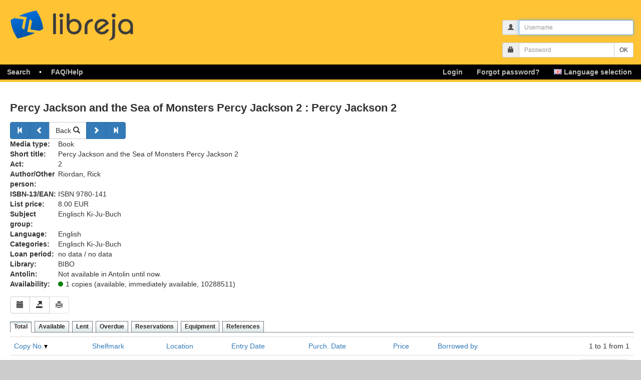

--- FILE ---
content_type: text/html; charset=utf-8
request_url: https://www.libreja.de/buecher/details.php?bid=1239521&blid=2132&searchpar=erweitert%3D1%26blid%3D2132%26kategorien%255B2132%255D%255B0%255D%3D19%26mode%3Dsearch%26page%3D7%26size%3D1%26nor%3D45&L=en
body_size: 3850
content:
<!DOCTYPE html>
<html xml:lang="en" lang="en">
<head>
	<meta http-equiv="Content-Type" content="text/html;charset=utf-8" />
	<meta http-equiv="X-UA-Compatible" content="IE=edge">
	<meta name="viewport" content="width=device-width, user-scalable=no, initial-scale=1.0, maximum-scale=1.0, minimum-scale=1.0">
  
	<title>libreja - Manage media</title>
 	<link rel="stylesheet" type="text/css" href="/css-main-5-6/buecher-details.css" />
  <script>
    document.addEventListener("DOMContentLoaded", function() {
      user_sound_setting = "always";
    });
  </script>
	<link rel="shortcut icon" href="/favicon.ico" type="image/x-icon" />
    <script>
      var URL_PREFIX = "";
    </script>
</head>


<body>
  <div id="header" role="main">
  <div id="logo" class="logo" title="logo">
   <a href="/" id="logo_click" alt="logo_link">libreja</a>
  </div>
<div id="loginfeld">
  <div class="container">
    <div class="row">
      <div class="col-sm-4 col-md-3 pull-right">
        <form action="/user/script/login" method="post">
          <div class="form-group form-group-sm">
            <div class="input-group input-group-sm">
              <span class="input-group-addon">
              <i class="glyphicon glyphicon-user"></i>
              </span> 
              <input id="login_nick" class="form-control" placeholder="Username" name="nick" type="text" maxlength="50">
            </div>
          </div>
          <div class="form-group form-group-sm">
            <div class="input-group input-group-sm">
              <span class="input-group-addon">
              <i class="glyphicon glyphicon-lock"></i>
              </span>
              <input class="form-control" placeholder="Password" name="passwort" type="password" maxlength="40">
              <span class="input-group-btn">
              <input type="submit" class="btn btn-default" value="OK">
              </span>
            </div>
          </div>
        </form>
      </div>
    </div>
  </div>
</div>
  <div id="hauptmenu" class="nav_menu navbar navbar-inverse" >
    <div class="container-fluid">
      <div class="navbar-header">
        <div class="header-container"> 
          <button type="button" id="burger" class="navbar-toggle" data-toggle="collapse" data-target="#bs-navbar-collapse-1" aria-expanded="true">
            <span class="sr-only">Toggle navigation</span>
            <span class="icon-bar"></span>
            <span class="icon-bar"></span>
            <span class="icon-bar"></span>
          </button>
        </div>
      </div>
      <div id="bs-navbar-collapse-1" class="navbar-collapse collapse" aria-expanded="false" role="navigation">
        
        <ul id="main_menu" class="nav navbar-nav">
          
        <li class="dropdown">
          <a class="dropdown-link" href="/recherche/recherche.php"><span class="cl"><span class="cr">Search</span></span></a>
          <a href="javascript:void(0)" class="dropdown-toggle" data-toggle="dropdown" role="button" aria-label="Search" aria-haspopup="true" aria-expanded="false"><span class="btn-submenu"></span></a>
          <ul class="dropdown-menu submenu " role="menu">
            <li class=""><a href="/recherche/recherche.php"><span>Search</span></a></li>
            <li class=""><a href="/purchase/request"><span>Book request</span></a></li>
            <li class=""><a href="/search/categories"><span>Categories</span></a></li>
            <li class=""><a href="/search/subjectgroups"><span>Subject group</span></a></li>
          </ul>
        </li>
        <li class="dropdown">
          <a class="dropdown-link" href="https://www.libreja.com/faq-help/"><span class="cl"><span class="cr">FAQ/Help</span></span></a>
          <a href="javascript:void(0)" class="dropdown-toggle" data-toggle="dropdown" role="button" aria-label="FAQ" aria-haspopup="true" aria-expanded="false"><span class="btn-submenu"></span></a>
          <ul class="dropdown-menu submenu " role="menu">
            <li class=""><a href="/help/faq.php"><span>FAQ / Help</span></a></li>
            <li class=""><a href="/help/isbn-check"><span>Check ISBN</span></a></li>
          </ul>
        </li>
        <li id="languageDropdown" class="nav-right dropdown">
          <a class="dropdown-link" href=""><span class="cl"><span class="cr"><span class="flag flag-en"></span> Language selection</span></span></a>
          <a href="javascript:void(0)" class="dropdown-toggle" data-toggle="dropdown" role="button" aria-label="en" aria-haspopup="true" aria-expanded="false"><span class="btn-submenu"></span></a>
          <ul class="dropdown-menu dropdown-menu-right submenu" role="menu">
            <li><a href="/buecher/details.php?bid=1239521&amp;blid=2132&amp;searchpar=erweitert%3D1%26blid%3D2132%26kategorien%255B2132%255D%255B0%255D%3D19%26mode%3Dsearch%26page%3D7%26size%3D1%26nor%3D45&amp;L=de"><span class="flag flag-de"></span><span class="value">  German</span></a></li>
            <li><a href="/buecher/details.php?bid=1239521&amp;blid=2132&amp;searchpar=erweitert%3D1%26blid%3D2132%26kategorien%255B2132%255D%255B0%255D%3D19%26mode%3Dsearch%26page%3D7%26size%3D1%26nor%3D45&amp;L=en"><span class="flag flag-en"></span><span class="value">  English</span></a></li>
            <li><a href="/buecher/details.php?bid=1239521&amp;blid=2132&amp;searchpar=erweitert%3D1%26blid%3D2132%26kategorien%255B2132%255D%255B0%255D%3D19%26mode%3Dsearch%26page%3D7%26size%3D1%26nor%3D45&amp;L=es"><span class="flag flag-es"></span><span class="value">  Spanish</span></a></li>
            <li><a href="/buecher/details.php?bid=1239521&amp;blid=2132&amp;searchpar=erweitert%3D1%26blid%3D2132%26kategorien%255B2132%255D%255B0%255D%3D19%26mode%3Dsearch%26page%3D7%26size%3D1%26nor%3D45&amp;L=da"><span class="flag flag-da"></span><span class="value">  Danish</span></a></li>
            <li><a href="/buecher/details.php?bid=1239521&amp;blid=2132&amp;searchpar=erweitert%3D1%26blid%3D2132%26kategorien%255B2132%255D%255B0%255D%3D19%26mode%3Dsearch%26page%3D7%26size%3D1%26nor%3D45&amp;L=et"><span class="flag flag-et"></span><span class="value">  Estonian</span></a></li>
            <li><a href="/buecher/details.php?bid=1239521&amp;blid=2132&amp;searchpar=erweitert%3D1%26blid%3D2132%26kategorien%255B2132%255D%255B0%255D%3D19%26mode%3Dsearch%26page%3D7%26size%3D1%26nor%3D45&amp;L=fi"><span class="flag flag-fi"></span><span class="value">  Finnish</span></a></li>
            <li><a href="/buecher/details.php?bid=1239521&amp;blid=2132&amp;searchpar=erweitert%3D1%26blid%3D2132%26kategorien%255B2132%255D%255B0%255D%3D19%26mode%3Dsearch%26page%3D7%26size%3D1%26nor%3D45&amp;L=lv"><span class="flag flag-lv"></span><span class="value">  Latvian</span></a></li>
            <li><a href="/buecher/details.php?bid=1239521&amp;blid=2132&amp;searchpar=erweitert%3D1%26blid%3D2132%26kategorien%255B2132%255D%255B0%255D%3D19%26mode%3Dsearch%26page%3D7%26size%3D1%26nor%3D45&amp;L=no"><span class="flag flag-no"></span><span class="value">  Norwegian</span></a></li>
            <li><a href="/buecher/details.php?bid=1239521&amp;blid=2132&amp;searchpar=erweitert%3D1%26blid%3D2132%26kategorien%255B2132%255D%255B0%255D%3D19%26mode%3Dsearch%26page%3D7%26size%3D1%26nor%3D45&amp;L=ru"><span class="flag flag-ru"></span><span class="value">  Russian</span></a></li>
            <li><a href="/buecher/details.php?bid=1239521&amp;blid=2132&amp;searchpar=erweitert%3D1%26blid%3D2132%26kategorien%255B2132%255D%255B0%255D%3D19%26mode%3Dsearch%26page%3D7%26size%3D1%26nor%3D45&amp;L=sv"><span class="flag flag-sv"></span><span class="value">  Swedish</span></a></li>
          </ul>
        </li>
        <li role="separator" class="divider"></li><li class="nav-right dropdown" ><a href="/user/password/reset"><span class="cl"><span class="cr" id="forgot-pw">Forgot password?</span></span></a></li><li class="nav-right dropdown"><a href="/user/login"><span class="cl"><span class="cr" >Login</span></span></a></li>
        </ul>
      
      </div>
    </div>
  </div>
  </div>
  <div id="main">
    <div class="inhalt">
      <div id="content_container"><div class="content_content">
	<h1 id="titel_1">Percy Jackson and the Sea of Monsters Percy Jackson 2 : Percy Jackson 2</h1>
<noscript>
    <div class="flash-notice">
        <div class="alert alert-info">
			<h4><span class="glyphicon glyphicon-exclamation-sign" aria-hidden="true"></span> Hint:</h4>
				<ul>
					<li>Javascript is not activated in your Browser. You should activate Javascript to ensure optimal usage of this service. <a href="../help/faq.javascript.php">Further Information</a></li>
				</ul>
		</div>
	</div>
</noscript>
<div id="hint_container">
	<div id="hint_content">
	</div>
</div>
<audio id="success" controls="controls">
  <source src="../img/success.mp3" type="audio/mpeg">
</audio>

<audio id="fail" controls="controls">
  <source src="../img/fail.mp3" type="audio/mpeg">
</audio>

<audio id="alarm" controls="controls">
  <source src="../img/alarm.mp3" type="audio/mpeg">
</audio>
<div class="row">
  <div class="col-lg-8 col-sm-12">
	<div class="btn-group SearchNavigation" role="group">
	<a class="btn btn-primary" href="/medium/goto?erweitert=1&amp;blid=2132&amp;kategorien%5B2132%5D%5B0%5D=19&amp;mode=search&amp;page=1&amp;size=1&amp;nor=45"><span class="glyphicon glyphicon-step-backward" aria-hidden="true"></span></a>
	
  <a  class="btn btn-primary" href="/medium/goto?erweitert=1&amp;blid=2132&amp;kategorien%5B2132%5D%5B0%5D=19&amp;mode=search&amp;page=6&amp;size=1&amp;nor=45"><span class="glyphicon glyphicon-chevron-left" aria-hidden="true"></span></a>
      	<a class="btn btn-default" href="/search/results?blid=2132&amp;kategorien%5B2132%5D%5B0%5D=19&amp;sort=&amp;ord=">Back <span class="glyphicon glyphicon glyphicon-search" aria-hidden="true"></span></a>
	
  <a class="btn btn-primary" href="/medium/goto?erweitert=1&amp;blid=2132&amp;kategorien%5B2132%5D%5B0%5D=19&amp;mode=search&amp;page=8&amp;size=1&amp;nor=45"><span class="glyphicon glyphicon-chevron-right" aria-hidden="true"></span></a>
	<a class="btn btn-primary" href="/medium/goto?erweitert=1&amp;blid=2132&amp;kategorien%5B2132%5D%5B0%5D=19&amp;mode=search&amp;page=45&amp;size=1&amp;nor=45"><span class="glyphicon glyphicon-step-forward" aria-hidden="true"></span></a>
	    
	</div>
	

	<table class="valign" width="90%">
	<colgroup>
		<col width="13%" />
		<col width="87%" />
	</colgroup><tr><td><b>Media type:</b></td><td >Book</td></tr><tr>
			<td valign="top"><b>Short title:</b></td><td>Percy Jackson and the Sea of Monsters Percy Jackson 2</td>
		</tr>
			<tr><td><b>Act:</b></td><td >2</td></tr><tr><td><b>Author/Other person:</b></td><td >Riordan, Rick</td></tr><tr><td><b>ISBN-13/EAN:</b></td><td >ISBN 9780-141</td></tr><tr><td><b>List price:</b></td><td >8.00 EUR</td></tr><tr><td><b>Subject group:</b></td><td >Englisch Ki-Ju-Buch</td></tr><tr><td><b>Language:</b></td><td >English</td></tr><tr><td><b>Categories:</b></td><td >Englisch Ki-Ju-Buch</td></tr><tr><td><b>Loan period:</b></td><td >no data / no data</td></tr><tr><td><b>Library:</b></td><td >BIBO</td></tr><tr><td><b>Antolin:</b></td><td  colspan="1">Not available in Antolin until now.</td></tr><tr><td><b>Availability:</b></td><td ><span class="circle green"></span>1 copies (available, immediately available, <span class="copy-clipboard-text">10288511</span>)</td></tr>
	</table>
</div>
  
  <div class="col-lg-4 col-sm-12">

</div>
</div>

<div id="print_container"><div id="print_content"></div></div>
<div class="navigation-row btn-group" role="group">

		<a class="btn btn-default" title="Reserve medium" href="">
			<span class="glyphicon glyphicon-calendar" aria-hidden="true"></span>
		</a>
		<a class="btn btn-default" title="BibTex" href="/bibtex/export/1239521">
			<span class="glyphicon glyphicon-export" aria-hidden="true"></span>
		</a>





<div class="btn-group" role="group">
    <button type="button" class="btn btn-default disabled" title="Not authorized"><span class="glyphicon glyphicon-print" aria-hidden="true"></span></button>
</div>
</div>

<ul id="ex_tabs" class="tabs">
<li class="selected"><a href="../ajax/bu.ex.ajax.php">Total</a></li>
<li><a href="../ajax/bu.ex.ajax.php" rel="vo">Available</a></li>
<li><a href="../ajax/bu.ex.ajax.php" rel="vl">Lent</a></li>
<li><a href="../ajax/bu.ex.ajax.php" rel="fa">Overdue</a></li>
<li><a href="../ajax/bu.ex.ajax.php" rel="vm">Reservations</a></li>
<li><a href="/accessories/show/1239521" rel="mediumRelationAccessories">Equipment</a></li>
<li><a href="/mediumrelation/byMedium/1239521" rel="mediumRelation">References</a></li>








</ul>

<div id="tab_container">
	<div id="tab_content"><div>
	<input type="hidden" name="bid" value="1239521" />
	<input type="hidden" name="blid" value="2132" />
	</div>
<table class="table">
	<tr><td class="tbl_o"><a href="/ajax/bu.ex.ajax.php?bid=1239521&amp;blid=2132&amp;searchpar=erweitert%3D1%26amp%3Bblid%3D2132%26amp%3Bkategorien%255B2132%255D%255B0%255D%3D19%26amp%3Bmode%3Dsearch%26amp%3Bpage%3D7%26amp%3Bsize%3D1%26amp%3Bnor%3D45&amp;sort=medienid&amp;ord=DESC" onclick="return link(this, 'ex_tabs');">Copy No.</a><img src="/img/sort.ASC.png" alt="ASC" /></td><td class="tbl_o"><a href="/ajax/bu.ex.ajax.php?bid=1239521&amp;blid=2132&amp;searchpar=erweitert%3D1%26amp%3Bblid%3D2132%26amp%3Bkategorien%255B2132%255D%255B0%255D%3D19%26amp%3Bmode%3Dsearch%26amp%3Bpage%3D7%26amp%3Bsize%3D1%26amp%3Bnor%3D45&amp;sort=signatur&amp;ord=ASC" onclick="return link(this, 'ex_tabs');">Shelfmark</a></td><td class="tbl_o"><a href="/ajax/bu.ex.ajax.php?bid=1239521&amp;blid=2132&amp;searchpar=erweitert%3D1%26amp%3Bblid%3D2132%26amp%3Bkategorien%255B2132%255D%255B0%255D%3D19%26amp%3Bmode%3Dsearch%26amp%3Bpage%3D7%26amp%3Bsize%3D1%26amp%3Bnor%3D45&amp;sort=standort&amp;ord=ASC" onclick="return link(this, 'ex_tabs');">Location</a></td><td class="tbl_o"><a href="/ajax/bu.ex.ajax.php?bid=1239521&amp;blid=2132&amp;searchpar=erweitert%3D1%26amp%3Bblid%3D2132%26amp%3Bkategorien%255B2132%255D%255B0%255D%3D19%26amp%3Bmode%3Dsearch%26amp%3Bpage%3D7%26amp%3Bsize%3D1%26amp%3Bnor%3D45&amp;sort=erfassungsdatum&amp;ord=ASC" onclick="return link(this, 'ex_tabs');">Entry Date</a></td><td class="tbl_o"><a href="/ajax/bu.ex.ajax.php?bid=1239521&amp;blid=2132&amp;searchpar=erweitert%3D1%26amp%3Bblid%3D2132%26amp%3Bkategorien%255B2132%255D%255B0%255D%3D19%26amp%3Bmode%3Dsearch%26amp%3Bpage%3D7%26amp%3Bsize%3D1%26amp%3Bnor%3D45&amp;sort=kaufdatum&amp;ord=ASC" onclick="return link(this, 'ex_tabs');">Purch. Date</a></td><td class="tbl_o"><a href="/ajax/bu.ex.ajax.php?bid=1239521&amp;blid=2132&amp;searchpar=erweitert%3D1%26amp%3Bblid%3D2132%26amp%3Bkategorien%255B2132%255D%255B0%255D%3D19%26amp%3Bmode%3Dsearch%26amp%3Bpage%3D7%26amp%3Bsize%3D1%26amp%3Bnor%3D45&amp;sort=Kaufpreis&amp;ord=ASC" onclick="return link(this, 'ex_tabs');">Price</a></td><td class="tbl_o"><a href="/ajax/bu.ex.ajax.php?bid=1239521&amp;blid=2132&amp;searchpar=erweitert%3D1%26amp%3Bblid%3D2132%26amp%3Bkategorien%255B2132%255D%255B0%255D%3D19%26amp%3Bmode%3Dsearch%26amp%3Bpage%3D7%26amp%3Bsize%3D1%26amp%3Bnor%3D45&amp;sort=name&amp;ord=ASC" onclick="return link(this, 'ex_tabs');">Borrowed by</a></td><td class="tbl_o" colspan="2" align="right">1 to  1 from   1</td></tr>
	<tr>
		<td>10288511</td>
		<td>&nbsp;</td>
		<td>&nbsp;</td>
		
		<td>-</td>
		<td>-</td>
		<td>-</td>
		<td colspan="2"><span >-</span></td>
		<td><div class="btn-group btn-group-sm pull-right" role="group">
	
			  <button class="btn btn-default" title="Lend medium" disabled="disabled">
				<span class="glyphicon glyphicon-log-in" aria-hidden="true"></span>
			</button>
			  <button class="btn btn-default" title="Tracking" disabled="disabled">
				<span class="glyphicon glyphicon-search" aria-hidden="true"></span>
			</button>
	
			  <button class="btn btn-default" title="Delete copy" disabled="disabled">
				<span class="glyphicon glyphicon-trash" aria-hidden="true"></span>
			</button>
		</div></td>
	</tr>
</table><div class="text-center"><div class="pagination"></div><a href="/ajax/bu.ex.ajax.php?bid=1239521&amp;blid=2132&amp;searchpar=erweitert%3D1%26amp%3Bblid%3D2132%26amp%3Bkategorien%255B2132%255D%255B0%255D%3D19%26amp%3Bmode%3Dsearch%26amp%3Bpage%3D7%26amp%3Bsize%3D1%26amp%3Bnor%3D45&amp;anz=" id="anz_a"></a><div id="objpp"><select aria-hidden="false" aria-label="Number of elements" onchange="link_change_anz(false, this.value,  'ex_tabs')" ><option selected="selected" value="10">10</option><option value="20">20</option><option value="30">30</option><option value="50">50</option><option value="100">100</option><option value="500">500</option></select>per page</div></div>
	</div>
</div><br /><input class="btn btn-default" type="button" value="Back" onclick="history.back();" />
</div>
</div>
        
</div>
</div>
<div id="footer">
<span>Partner:</span>
<img src="/img/footer/logoKIT.jpg" alt="Karlsruher Institut für Technologie" />
<img src="/img/footer/logoCIE.jpg" alt="Center für Innovation und Entrepreneuship"/>
<img src="/img/footer/cyberforum.jpg" alt="Erasmus for Young Entrepreneurs" />
</div>

<div id="footer" class="kennung top">
	<a href="/ueber-uns/impressum/">Imprint</a> - <a href="/home/datenschutz">Privacy</a>
</div>
    
<div class="modal fade" id="assistant" tabindex="-1" role="dialog" aria-labelledby="assistantLabel" aria-hidden="true">
  <div class="modal-dialog" role="document">
    <div class="modal-content">
      <div class="modal-header">
        <button type="button" class="close" data-dismiss="modal" aria-label="Schließen">
          <span aria-hidden="true">&times;</span>
        </button>
        <h4 class="modal-title" id="assistantLabel"></h4>
      </div>
      <div class="modal-body">
      </div>
      
    </div>
  </div>
</div>
	<script src="/js-en-5-6/mediumdetails.js"></script>
	<script>ajax_init('ex_tabs');</script>
	<script>function hide_hint() {
      window.setTimeout("$('.alert-success').alert('close');", 5000);
	  }</script>
<script>pwd_init();

</script>    


</body></html>

--- FILE ---
content_type: application/javascript
request_url: https://www.libreja.de/js-en-5-6/mediumdetails.js
body_size: 131907
content:
if(!function(f,w){function L(e,t){return t.toUpperCase()}function P(){g.addEventListener?(g.removeEventListener("DOMContentLoaded",i,!1),f.removeEventListener("load",i,!1)):(g.detachEvent("onreadystatechange",i),f.detachEvent("onload",i))}var F,m=typeof w,R=f.location,g=f.document,j=g.documentElement,H=f.jQuery,B=f.$,z={},U=[],t="1.10.2",W=U.concat,Y=U.push,u=U.slice,V=U.indexOf,X=z.toString,K=z.hasOwnProperty,Z=t.trim,x=function(e,t){return new x.fn.init(e,t,ge)},G=/[+-]?(?:\d*\.|)\d+(?:[eE][+-]?\d+|)/.source,k=/\S+/g,Q=/^[\s\uFEFF\xA0]+|[\s\uFEFF\xA0]+$/g,J=/^(?:\s*(<[\w\W]+>)[^>]*|#([\w-]*))$/,ee=/^<(\w+)\s*\/?>(?:<\/\1>|)$/,te=/^[\],:{}\s]*$/,ne=/(?:^|:|,)(?:\s*\[)+/g,ie=/\\(?:["\\\/bfnrt]|u[\da-fA-F]{4})/g,oe=/"[^"\\\r\n]*"|true|false|null|-?(?:\d+\.|)\d+(?:[eE][+-]?\d+|)/g,se=/^-ms-/,re=/-([\da-z])/gi,i=function(e){!g.addEventListener&&"load"!==e.type&&"complete"!==g.readyState||(P(),x.ready())};function ae(e){var t=e.length,n=x.type(e);return!x.isWindow(e)&&(!(1!==e.nodeType||!t)||"array"===n||"function"!==n&&(0===t||"number"==typeof t&&0<t&&t-1 in e))}x.fn=x.prototype={jquery:t,constructor:x,init:function(e,t,n){var i,o;if(e){if("string"!=typeof e)return e.nodeType?(this.context=this[0]=e,this.length=1,this):x.isFunction(e)?n.ready(e):(e.selector!==w&&(this.selector=e.selector,this.context=e.context),x.makeArray(e,this));if(!(i="<"===e.charAt(0)&&">"===e.charAt(e.length-1)&&3<=e.length?[null,e,null]:J.exec(e))||!i[1]&&t)return(!t||t.jquery?t||n:this.constructor(t)).find(e);if(i[1]){if(t=t instanceof x?t[0]:t,x.merge(this,x.parseHTML(i[1],t&&t.nodeType?t.ownerDocument||t:g,!0)),ee.test(i[1])&&x.isPlainObject(t))for(i in t)x.isFunction(this[i])?this[i](t[i]):this.attr(i,t[i])}else{if((o=g.getElementById(i[2]))&&o.parentNode){if(o.id!==i[2])return n.find(e);this.length=1,this[0]=o}this.context=g,this.selector=e}}return this},selector:"",length:0,toArray:function(){return u.call(this)},get:function(e){return null==e?this.toArray():e<0?this[this.length+e]:this[e]},pushStack:function(e){e=x.merge(this.constructor(),e);return e.prevObject=this,e.context=this.context,e},each:function(e,t){return x.each(this,e,t)},ready:function(e){return x.ready.promise().done(e),this},slice:function(){return this.pushStack(u.apply(this,arguments))},first:function(){return this.eq(0)},last:function(){return this.eq(-1)},eq:function(e){var t=this.length,e=+e+(e<0?t:0);return this.pushStack(0<=e&&e<t?[this[e]]:[])},map:function(n){return this.pushStack(x.map(this,function(e,t){return n.call(e,t,e)}))},end:function(){return this.prevObject||this.constructor(null)},push:Y,sort:[].sort,splice:[].splice},x.fn.init.prototype=x.fn,x.extend=x.fn.extend=function(){var e,t,n,i,o,s=arguments[0]||{},r=1,a=arguments.length,l=!1;for("boolean"==typeof s&&(l=s,s=arguments[1]||{},r=2),"object"==typeof s||x.isFunction(s)||(s={}),a===r&&(s=this,--r);r<a;r++)if(null!=(i=arguments[r]))for(n in i)o=s[n],s!==(t=i[n])&&(l&&t&&(x.isPlainObject(t)||(e=x.isArray(t)))?(o=e?(e=!1,o&&x.isArray(o)?o:[]):o&&x.isPlainObject(o)?o:{},s[n]=x.extend(l,o,t)):t!==w&&(s[n]=t));return s},x.extend({expando:"jQuery"+(t+Math.random()).replace(/\D/g,""),noConflict:function(e){return f.$===x&&(f.$=B),e&&f.jQuery===x&&(f.jQuery=H),x},isReady:!1,readyWait:1,holdReady:function(e){e?x.readyWait++:x.ready(!0)},ready:function(e){if(!0===e?!--x.readyWait:!x.isReady){if(!g.body)return setTimeout(x.ready);(x.isReady=!0)!==e&&0<--x.readyWait||(F.resolveWith(g,[x]),x.fn.trigger&&x(g).trigger("ready").off("ready"))}},isFunction:function(e){return"function"===x.type(e)},isArray:Array.isArray||function(e){return"array"===x.type(e)},isWindow:function(e){return null!=e&&e==e.window},isNumeric:function(e){return!isNaN(parseFloat(e))&&isFinite(e)},type:function(e){return null==e?String(e):"object"==typeof e||"function"==typeof e?z[X.call(e)]||"object":typeof e},isPlainObject:function(e){if(!e||"object"!==x.type(e)||e.nodeType||x.isWindow(e))return!1;try{if(e.constructor&&!K.call(e,"constructor")&&!K.call(e.constructor.prototype,"isPrototypeOf"))return!1}catch(e){return!1}if(x.support.ownLast)for(var t in e)return K.call(e,t);for(t in e);return t===w||K.call(e,t)},isEmptyObject:function(e){for(var t in e)return!1;return!0},error:function(e){throw new Error(e)},parseHTML:function(e,t,n){if(!e||"string"!=typeof e)return null;"boolean"==typeof t&&(n=t,t=!1),t=t||g;var i=ee.exec(e),n=!n&&[];return i?[t.createElement(i[1])]:(i=x.buildFragment([e],t,n),n&&x(n).remove(),x.merge([],i.childNodes))},parseJSON:function(e){return f.JSON&&f.JSON.parse?f.JSON.parse(e):null===e?e:"string"==typeof e&&(e=x.trim(e))&&te.test(e.replace(ie,"@").replace(oe,"]").replace(ne,""))?new Function("return "+e)():void x.error("Invalid JSON: "+e)},parseXML:function(e){var t;if(!e||"string"!=typeof e)return null;try{f.DOMParser?t=(new DOMParser).parseFromString(e,"text/xml"):((t=new ActiveXObject("Microsoft.XMLDOM")).async="false",t.loadXML(e))}catch(e){t=w}return t&&t.documentElement&&!t.getElementsByTagName("parsererror").length||x.error("Invalid XML: "+e),t},noop:function(){},globalEval:function(e){e&&x.trim(e)&&(f.execScript||function(e){f.eval.call(f,e)})(e)},camelCase:function(e){return e.replace(se,"ms-").replace(re,L)},nodeName:function(e,t){return e.nodeName&&e.nodeName.toLowerCase()===t.toLowerCase()},each:function(e,t,n){var i=0,o=e.length,s=ae(e);if(n){if(s)for(;i<o&&!1!==t.apply(e[i],n);i++);else for(i in e)if(!1===t.apply(e[i],n))break}else if(s)for(;i<o&&!1!==t.call(e[i],i,e[i]);i++);else for(i in e)if(!1===t.call(e[i],i,e[i]))break;return e},trim:Z&&!Z.call("\ufeff ")?function(e){return null==e?"":Z.call(e)}:function(e){return null==e?"":(e+"").replace(Q,"")},makeArray:function(e,t){t=t||[];return null!=e&&(ae(Object(e))?x.merge(t,"string"==typeof e?[e]:e):Y.call(t,e)),t},inArray:function(e,t,n){var i;if(t){if(V)return V.call(t,e,n);for(i=t.length,n=n?n<0?Math.max(0,i+n):n:0;n<i;n++)if(n in t&&t[n]===e)return n}return-1},merge:function(e,t){var n=t.length,i=e.length,o=0;if("number"==typeof n)for(;o<n;o++)e[i++]=t[o];else for(;t[o]!==w;)e[i++]=t[o++];return e.length=i,e},grep:function(e,t,n){var i=[],o=0,s=e.length;for(n=!!n;o<s;o++)n!==!!t(e[o],o)&&i.push(e[o]);return i},map:function(e,t,n){var i,o=0,s=e.length,r=[];if(ae(e))for(;o<s;o++)null!=(i=t(e[o],o,n))&&(r[r.length]=i);else for(o in e)null!=(i=t(e[o],o,n))&&(r[r.length]=i);return W.apply([],r)},guid:1,proxy:function(e,t){var n,i;return"string"==typeof t&&(i=e[t],t=e,e=i),x.isFunction(e)?(n=u.call(arguments,2),(i=function(){return e.apply(t||this,n.concat(u.call(arguments)))}).guid=e.guid=e.guid||x.guid++,i):w},access:function(e,t,n,i,o,s,r){var a=0,l=e.length,c=null==n;if("object"===x.type(n))for(a in o=!0,n)x.access(e,t,a,n[a],!0,s,r);else if(i!==w&&(o=!0,x.isFunction(i)||(r=!0),t=c?r?(t.call(e,i),null):(c=t,function(e,t,n){return c.call(x(e),n)}):t))for(;a<l;a++)t(e[a],n,r?i:i.call(e[a],a,t(e[a],n)));return o?e:c?t.call(e):l?t(e[0],n):s},now:function(){return(new Date).getTime()},swap:function(e,t,n,i){var o,s={};for(o in t)s[o]=e.style[o],e.style[o]=t[o];for(o in n=n.apply(e,i||[]),t)e.style[o]=s[o];return n}}),x.ready.promise=function(e){if(!F)if(F=x.Deferred(),"complete"===g.readyState)setTimeout(x.ready);else if(g.addEventListener)g.addEventListener("DOMContentLoaded",i,!1),f.addEventListener("load",i,!1);else{g.attachEvent("onreadystatechange",i),f.attachEvent("onload",i);var n=!1;try{n=null==f.frameElement&&g.documentElement}catch(e){}n&&n.doScroll&&!function t(){if(!x.isReady){try{n.doScroll("left")}catch(e){return setTimeout(t,50)}P(),x.ready()}}()}return F.promise(e)},x.each("Boolean Number String Function Array Date RegExp Object Error".split(" "),function(e,t){z["[object "+t+"]"]=t.toLowerCase()});var le,_,ce,C,ue,de,pe,he,c,D,T,n,E,$,o,fe,me,ge=x(g),ve=f,ye=void 0,S="sizzle"+-new Date,I=ve.document,A=0,be=0,_e=Xe(),we=Xe(),xe=Xe(),ke=!1,Ce=function(e,t){return e===t&&(ke=!0),0},De=typeof ye,Te={}.hasOwnProperty,t=[],Ee=t.pop,$e=t.push,N=t.push,Se=t.slice,y=t.indexOf||function(e){for(var t=0,n=this.length;t<n;t++)if(this[t]===e)return t;return-1},Ie="checked|selected|async|autofocus|autoplay|controls|defer|disabled|hidden|ismap|loop|multiple|open|readonly|required|scoped",s="[\\x20\\t\\r\\n\\f]",Ae="(?:\\\\.|[\\w-]|[^\\x00-\\xa0])+",Ne=Ae.replace("w","w#"),qe="\\["+s+"*("+Ae+")"+s+"*(?:([*^$|!~]?=)"+s+"*(?:(['\"])((?:\\\\.|[^\\\\])*?)\\3|("+Ne+")|)|)"+s+"*\\]",Me=":("+Ae+")(?:\\(((['\"])((?:\\\\.|[^\\\\])*?)\\3|((?:\\\\.|[^\\\\()[\\]]|"+qe.replace(3,8)+")*)|.*)\\)|)",Oe=new RegExp("^"+s+"+|((?:^|[^\\\\])(?:\\\\.)*)"+s+"+$","g"),Le=new RegExp("^"+s+"*,"+s+"*"),Pe=new RegExp("^"+s+"*([>+~]|"+s+")"+s+"*"),Fe=new RegExp(s+"*[+~]"),Re=new RegExp("="+s+"*([^\\]'\"]*)"+s+"*\\]","g"),je=new RegExp(Me),He=new RegExp("^"+Ne+"$"),Be={ID:new RegExp("^#("+Ae+")"),CLASS:new RegExp("^\\.("+Ae+")"),TAG:new RegExp("^("+Ae.replace("w","w*")+")"),ATTR:new RegExp("^"+qe),PSEUDO:new RegExp("^"+Me),CHILD:new RegExp("^:(only|first|last|nth|nth-last)-(child|of-type)(?:\\("+s+"*(even|odd|(([+-]|)(\\d*)n|)"+s+"*(?:([+-]|)"+s+"*(\\d+)|))"+s+"*\\)|)","i"),bool:new RegExp("^(?:"+Ie+")$","i"),needsContext:new RegExp("^"+s+"*[>+~]|:(even|odd|eq|gt|lt|nth|first|last)(?:\\("+s+"*((?:-\\d)?\\d*)"+s+"*\\)|)(?=[^-]|$)","i")},ze=/^[^{]+\{\s*\[native \w/,Ue=/^(?:#([\w-]+)|(\w+)|\.([\w-]+))$/,We=/^(?:input|select|textarea|button)$/i,Ye=/^h\d$/i,Ve=/'|\\/g,q=new RegExp("\\\\([\\da-f]{1,6}"+s+"?|("+s+")|.)","ig"),M=function(e,t,n){var i="0x"+t-65536;return i!=i||n?t:i<0?String.fromCharCode(65536+i):String.fromCharCode(i>>10|55296,1023&i|56320)};try{N.apply(t=Se.call(I.childNodes),I.childNodes),t[I.childNodes.length].nodeType}catch(e){N={apply:t.length?function(e,t){$e.apply(e,Se.call(t))}:function(e,t){for(var n=e.length,i=0;e[n++]=t[i++];);e.length=n-1}}}function O(e,t,n,i){var o,s,r,a,l,c;if((t?t.ownerDocument||t:I)!==T&&D(t),n=n||[],!e||"string"!=typeof e)return n;if(1!==(b=(t=t||T).nodeType)&&9!==b)return[];if(E&&!i){if(l=Ue.exec(e))if(c=l[1]){if(9===b){if(!(r=t.getElementById(c))||!r.parentNode)return n;if(r.id===c)return n.push(r),n}else if(t.ownerDocument&&(r=t.ownerDocument.getElementById(c))&&me(t,r)&&r.id===c)return n.push(r),n}else{if(l[2])return N.apply(n,t.getElementsByTagName(e)),n;if((c=l[3])&&_.getElementsByClassName&&t.getElementsByClassName)return N.apply(n,t.getElementsByClassName(c)),n}if(_.qsa&&(!$||!$.test(e))){if(a=r=S,l=t,c=9===b&&e,1===b&&"object"!==t.nodeName.toLowerCase()){for(s=Qe(e),(r=t.getAttribute("id"))?a=r.replace(Ve,"\\$&"):t.setAttribute("id",a),a="[id='"+a+"'] ",o=s.length;o--;)s[o]=a+Je(s[o]);l=Fe.test(e)&&t.parentNode||t,c=s.join(",")}if(c)try{return N.apply(n,l.querySelectorAll(c)),n}catch(e){}finally{r||t.removeAttribute("id")}}}var u,d,p,h,f,m=e.replace(Oe,"$1"),g=t,v=n,y=i,b=Qe(m);if(!y&&1===b.length){if(2<(d=b[0]=b[0].slice(0)).length&&"ID"===(p=d[0]).type&&_.getById&&9===g.nodeType&&E&&C.relative[d[1].type]){if(!(g=(C.find.ID(p.matches[0].replace(q,M),g)||[])[0]))return v;m=m.slice(d.shift().value.length)}for(u=Be.needsContext.test(m)?0:d.length;u--&&(p=d[u],!C.relative[h=p.type]);)if((f=C.find[h])&&(y=f(p.matches[0].replace(q,M),Fe.test(d[0].type)&&g.parentNode||g))){if(d.splice(u,1),m=y.length&&Je(d))break;return N.apply(v,y),v}}return pe(m,b)(y,g,!E,v,Fe.test(m)),v}function Xe(){var n=[];function i(e,t){return n.push(e+=" ")>C.cacheLength&&delete i[n.shift()],i[e]=t}return i}function l(e){return e[S]=!0,e}function r(e){var t=T.createElement("div");try{return!!e(t)}catch(e){return!1}finally{t.parentNode&&t.parentNode.removeChild(t)}}function Ke(e,t){for(var n=e.split("|"),i=e.length;i--;)C.attrHandle[n[i]]=t}function Ze(e,t){var n=t&&e,i=n&&1===e.nodeType&&1===t.nodeType&&(~t.sourceIndex||1<<31)-(~e.sourceIndex||1<<31);if(i)return i;if(n)for(;n=n.nextSibling;)if(n===t)return-1;return e?1:-1}function e(r){return l(function(s){return s=+s,l(function(e,t){for(var n,i=r([],e.length,s),o=i.length;o--;)e[n=i[o]]&&(e[n]=!(t[n]=e[n]))})})}for(le in de=O.isXML=function(e){e=e&&(e.ownerDocument||e).documentElement;return!!e&&"HTML"!==e.nodeName},_=O.support={},D=O.setDocument=function(e){var l=e?e.ownerDocument||e:I,e=l.defaultView;return l!==T&&9===l.nodeType&&l.documentElement?(n=(T=l).documentElement,E=!de(l),e&&e.attachEvent&&e!==e.top&&e.attachEvent("onbeforeunload",function(){D()}),_.attributes=r(function(e){return e.className="i",!e.getAttribute("className")}),_.getElementsByTagName=r(function(e){return e.appendChild(l.createComment("")),!e.getElementsByTagName("*").length}),_.getElementsByClassName=r(function(e){return e.innerHTML="<div class='a'></div><div class='a i'></div>",e.firstChild.className="i",2===e.getElementsByClassName("i").length}),_.getById=r(function(e){return n.appendChild(e).id=S,!l.getElementsByName||!l.getElementsByName(S).length}),_.getById?(C.find.ID=function(e,t){if(typeof t.getElementById!=De&&E)return(t=t.getElementById(e))&&t.parentNode?[t]:[]},C.filter.ID=function(e){var t=e.replace(q,M);return function(e){return e.getAttribute("id")===t}}):(delete C.find.ID,C.filter.ID=function(e){var t=e.replace(q,M);return function(e){e=typeof e.getAttributeNode!=De&&e.getAttributeNode("id");return e&&e.value===t}}),C.find.TAG=_.getElementsByTagName?function(e,t){if(typeof t.getElementsByTagName!=De)return t.getElementsByTagName(e)}:function(e,t){var n,i=[],o=0,s=t.getElementsByTagName(e);if("*"!==e)return s;for(;n=s[o++];)1===n.nodeType&&i.push(n);return i},C.find.CLASS=_.getElementsByClassName&&function(e,t){if(typeof t.getElementsByClassName!=De&&E)return t.getElementsByClassName(e)},o=[],$=[],(_.qsa=ze.test(l.querySelectorAll))&&(r(function(e){e.innerHTML="<select><option selected=''></option></select>",e.querySelectorAll("[selected]").length||$.push("\\["+s+"*(?:value|"+Ie+")"),e.querySelectorAll(":checked").length||$.push(":checked")}),r(function(e){var t=l.createElement("input");t.setAttribute("type","hidden"),e.appendChild(t).setAttribute("t",""),e.querySelectorAll("[t^='']").length&&$.push("[*^$]="+s+"*(?:''|\"\")"),e.querySelectorAll(":enabled").length||$.push(":enabled",":disabled"),e.querySelectorAll("*,:x"),$.push(",.*:")})),(_.matchesSelector=ze.test(fe=n.webkitMatchesSelector||n.mozMatchesSelector||n.oMatchesSelector||n.msMatchesSelector))&&r(function(e){_.disconnectedMatch=fe.call(e,"div"),fe.call(e,"[s!='']:x"),o.push("!=",Me)}),$=$.length&&new RegExp($.join("|")),o=o.length&&new RegExp(o.join("|")),me=ze.test(n.contains)||n.compareDocumentPosition?function(e,t){var n=9===e.nodeType?e.documentElement:e,t=t&&t.parentNode;return e===t||!(!t||1!==t.nodeType||!(n.contains?n.contains(t):e.compareDocumentPosition&&16&e.compareDocumentPosition(t)))}:function(e,t){if(t)for(;t=t.parentNode;)if(t===e)return!0;return!1},Ce=n.compareDocumentPosition?function(e,t){var n;return e===t?(ke=!0,0):(n=t.compareDocumentPosition&&e.compareDocumentPosition&&e.compareDocumentPosition(t))?1&n||!_.sortDetached&&t.compareDocumentPosition(e)===n?e===l||me(I,e)?-1:t===l||me(I,t)?1:c?y.call(c,e)-y.call(c,t):0:4&n?-1:1:e.compareDocumentPosition?-1:1}:function(e,t){var n,i=0,o=e.parentNode,s=t.parentNode,r=[e],a=[t];if(e===t)return ke=!0,0;if(!o||!s)return e===l?-1:t===l?1:o?-1:s?1:c?y.call(c,e)-y.call(c,t):0;if(o===s)return Ze(e,t);for(n=e;n=n.parentNode;)r.unshift(n);for(n=t;n=n.parentNode;)a.unshift(n);for(;r[i]===a[i];)i++;return i?Ze(r[i],a[i]):r[i]===I?-1:a[i]===I?1:0},l):T},O.matches=function(e,t){return O(e,null,null,t)},O.matchesSelector=function(e,t){if((e.ownerDocument||e)!==T&&D(e),t=t.replace(Re,"='$1']"),_.matchesSelector&&E&&(!o||!o.test(t))&&(!$||!$.test(t)))try{var n=fe.call(e,t);if(n||_.disconnectedMatch||e.document&&11!==e.document.nodeType)return n}catch(e){}return 0<O(t,T,null,[e]).length},O.contains=function(e,t){return(e.ownerDocument||e)!==T&&D(e),me(e,t)},O.attr=function(e,t){(e.ownerDocument||e)!==T&&D(e);var n=C.attrHandle[t.toLowerCase()],n=n&&Te.call(C.attrHandle,t.toLowerCase())?n(e,t,!E):ye;return n===ye?_.attributes||!E?e.getAttribute(t):(n=e.getAttributeNode(t))&&n.specified?n.value:null:n},O.error=function(e){throw new Error("Syntax error, unrecognized expression: "+e)},O.uniqueSort=function(e){var t,n=[],i=0,o=0;if(ke=!_.detectDuplicates,c=!_.sortStable&&e.slice(0),e.sort(Ce),ke){for(;t=e[o++];)t===e[o]&&(i=n.push(o));for(;i--;)e.splice(n[i],1)}return e},ue=O.getText=function(e){var t,n="",i=0,o=e.nodeType;if(o){if(1===o||9===o||11===o){if("string"==typeof e.textContent)return e.textContent;for(e=e.firstChild;e;e=e.nextSibling)n+=ue(e)}else if(3===o||4===o)return e.nodeValue}else for(;t=e[i];i++)n+=ue(t);return n},(C=O.selectors={cacheLength:50,createPseudo:l,match:Be,attrHandle:{},find:{},relative:{">":{dir:"parentNode",first:!0}," ":{dir:"parentNode"},"+":{dir:"previousSibling",first:!0},"~":{dir:"previousSibling"}},preFilter:{ATTR:function(e){return e[1]=e[1].replace(q,M),e[3]=(e[4]||e[5]||"").replace(q,M),"~="===e[2]&&(e[3]=" "+e[3]+" "),e.slice(0,4)},CHILD:function(e){return e[1]=e[1].toLowerCase(),"nth"===e[1].slice(0,3)?(e[3]||O.error(e[0]),e[4]=+(e[4]?e[5]+(e[6]||1):2*("even"===e[3]||"odd"===e[3])),e[5]=+(e[7]+e[8]||"odd"===e[3])):e[3]&&O.error(e[0]),e},PSEUDO:function(e){var t,n=!e[5]&&e[2];return Be.CHILD.test(e[0])?null:(e[3]&&e[4]!==ye?e[2]=e[4]:n&&je.test(n)&&(t=(t=Qe(n,!0))&&n.indexOf(")",n.length-t)-n.length)&&(e[0]=e[0].slice(0,t),e[2]=n.slice(0,t)),e.slice(0,3))}},filter:{TAG:function(e){var t=e.replace(q,M).toLowerCase();return"*"===e?function(){return!0}:function(e){return e.nodeName&&e.nodeName.toLowerCase()===t}},CLASS:function(e){var t=_e[e+" "];return t||(t=new RegExp("(^|"+s+")"+e+"("+s+"|$)"))&&_e(e,function(e){return t.test("string"==typeof e.className&&e.className||typeof e.getAttribute!=De&&e.getAttribute("class")||"")})},ATTR:function(t,n,i){return function(e){e=O.attr(e,t);return null==e?"!="===n:!n||(e+="","="===n?e===i:"!="===n?e!==i:"^="===n?i&&0===e.indexOf(i):"*="===n?i&&-1<e.indexOf(i):"$="===n?i&&e.slice(-i.length)===i:"~="===n?-1<(" "+e+" ").indexOf(i):"|="===n&&(e===i||e.slice(0,i.length+1)===i+"-"))}},CHILD:function(h,e,t,f,m){var g="nth"!==h.slice(0,3),v="last"!==h.slice(-4),y="of-type"===e;return 1===f&&0===m?function(e){return!!e.parentNode}:function(e,t,n){var i,o,s,r,a,l,c=g!=v?"nextSibling":"previousSibling",u=e.parentNode,d=y&&e.nodeName.toLowerCase(),p=!n&&!y;if(u){if(g){for(;c;){for(s=e;s=s[c];)if(y?s.nodeName.toLowerCase()===d:1===s.nodeType)return!1;l=c="only"===h&&!l&&"nextSibling"}return!0}if(l=[v?u.firstChild:u.lastChild],v&&p){for(a=(i=(o=u[S]||(u[S]={}))[h]||[])[0]===A&&i[1],r=i[0]===A&&i[2],s=a&&u.childNodes[a];s=++a&&s&&s[c]||(r=a=0,l.pop());)if(1===s.nodeType&&++r&&s===e){o[h]=[A,a,r];break}}else if(p&&(i=(e[S]||(e[S]={}))[h])&&i[0]===A)r=i[1];else for(;(s=++a&&s&&s[c]||(r=a=0,l.pop()))&&((y?s.nodeName.toLowerCase()!==d:1!==s.nodeType)||!++r||(p&&((s[S]||(s[S]={}))[h]=[A,r]),s!==e)););return(r-=m)===f||r%f==0&&0<=r/f}}},PSEUDO:function(e,s){var t,r=C.pseudos[e]||C.setFilters[e.toLowerCase()]||O.error("unsupported pseudo: "+e);return r[S]?r(s):1<r.length?(t=[e,e,"",s],C.setFilters.hasOwnProperty(e.toLowerCase())?l(function(e,t){for(var n,i=r(e,s),o=i.length;o--;)e[n=y.call(e,i[o])]=!(t[n]=i[o])}):function(e){return r(e,0,t)}):r}},pseudos:{not:l(function(e){var i=[],o=[],a=pe(e.replace(Oe,"$1"));return a[S]?l(function(e,t,n,i){for(var o,s=a(e,null,i,[]),r=e.length;r--;)(o=s[r])&&(e[r]=!(t[r]=o))}):function(e,t,n){return i[0]=e,a(i,null,n,o),!o.pop()}}),has:l(function(t){return function(e){return 0<O(t,e).length}}),contains:l(function(t){return function(e){return-1<(e.textContent||e.innerText||ue(e)).indexOf(t)}}),lang:l(function(n){return He.test(n||"")||O.error("unsupported lang: "+n),n=n.replace(q,M).toLowerCase(),function(e){var t;do{if(t=E?e.lang:e.getAttribute("xml:lang")||e.getAttribute("lang"))return(t=t.toLowerCase())===n||0===t.indexOf(n+"-")}while((e=e.parentNode)&&1===e.nodeType);return!1}}),target:function(e){var t=ve.location&&ve.location.hash;return t&&t.slice(1)===e.id},root:function(e){return e===n},focus:function(e){return e===T.activeElement&&(!T.hasFocus||T.hasFocus())&&!!(e.type||e.href||~e.tabIndex)},enabled:function(e){return!1===e.disabled},disabled:function(e){return!0===e.disabled},checked:function(e){var t=e.nodeName.toLowerCase();return"input"===t&&!!e.checked||"option"===t&&!!e.selected},selected:function(e){return e.parentNode&&e.parentNode.selectedIndex,!0===e.selected},empty:function(e){for(e=e.firstChild;e;e=e.nextSibling)if("@"<e.nodeName||3===e.nodeType||4===e.nodeType)return!1;return!0},parent:function(e){return!C.pseudos.empty(e)},header:function(e){return Ye.test(e.nodeName)},input:function(e){return We.test(e.nodeName)},button:function(e){var t=e.nodeName.toLowerCase();return"input"===t&&"button"===e.type||"button"===t},text:function(e){var t;return"input"===e.nodeName.toLowerCase()&&"text"===e.type&&(null==(t=e.getAttribute("type"))||t.toLowerCase()===e.type)},first:e(function(){return[0]}),last:e(function(e,t){return[t-1]}),eq:e(function(e,t,n){return[n<0?n+t:n]}),even:e(function(e,t){for(var n=0;n<t;n+=2)e.push(n);return e}),odd:e(function(e,t){for(var n=1;n<t;n+=2)e.push(n);return e}),lt:e(function(e,t,n){for(var i=n<0?n+t:n;0<=--i;)e.push(i);return e}),gt:e(function(e,t,n){for(var i=n<0?n+t:n;++i<t;)e.push(i);return e})}}).pseudos.nth=C.pseudos.eq,{radio:!0,checkbox:!0,file:!0,password:!0,image:!0})C.pseudos[le]=function(t){return function(e){return"input"===e.nodeName.toLowerCase()&&e.type===t}}(le);for(le in{submit:!0,reset:!0})C.pseudos[le]=function(n){return function(e){var t=e.nodeName.toLowerCase();return("input"===t||"button"===t)&&e.type===n}}(le);function Ge(){}function Qe(e,t){var n,i,o,s,r,a,l,c=we[e+" "];if(c)return t?0:c.slice(0);for(r=e,a=[],l=C.preFilter;r;){for(s in n&&!(i=Le.exec(r))||(i&&(r=r.slice(i[0].length)||r),a.push(o=[])),n=!1,(i=Pe.exec(r))&&(n=i.shift(),o.push({value:n,type:i[0].replace(Oe," ")}),r=r.slice(n.length)),C.filter)!(i=Be[s].exec(r))||l[s]&&!(i=l[s](i))||(n=i.shift(),o.push({value:n,type:s,matches:i}),r=r.slice(n.length));if(!n)break}return t?r.length:r?O.error(e):we(e,a).slice(0)}function Je(e){for(var t=0,n=e.length,i="";t<n;t++)i+=e[t].value;return i}function et(a,e,t){var l=e.dir,c=t&&"parentNode"===l,u=be++;return e.first?function(e,t,n){for(;e=e[l];)if(1===e.nodeType||c)return a(e,t,n)}:function(e,t,n){var i,o,s,r=A+" "+u;if(n){for(;e=e[l];)if((1===e.nodeType||c)&&a(e,t,n))return!0}else for(;e=e[l];)if(1===e.nodeType||c)if((o=(s=e[S]||(e[S]={}))[l])&&o[0]===r){if(!0===(i=o[1])||i===ce)return!0===i}else if((o=s[l]=[r])[1]=a(e,t,n)||ce,!0===o[1])return!0}}function tt(o){return 1<o.length?function(e,t,n){for(var i=o.length;i--;)if(!o[i](e,t,n))return!1;return!0}:o[0]}function nt(e,t,n,i,o){for(var s,r=[],a=0,l=e.length,c=null!=t;a<l;a++)!(s=e[a])||n&&!n(s,i,o)||(r.push(s),c&&t.push(a));return r}function it(h,f,m,g,v,e){return g&&!g[S]&&(g=it(g)),v&&!v[S]&&(v=it(v,e)),l(function(e,t,n,i){var o,s,r,a=[],l=[],c=t.length,u=e||function(e,t,n){for(var i=0,o=t.length;i<o;i++)O(e,t[i],n);return n}(f||"*",n.nodeType?[n]:n,[]),d=!h||!e&&f?u:nt(u,a,h,n,i),p=m?v||(e?h:c||g)?[]:t:d;if(m&&m(d,p,n,i),g)for(o=nt(p,l),g(o,[],n,i),s=o.length;s--;)(r=o[s])&&(p[l[s]]=!(d[l[s]]=r));if(e){if(v||h){if(v){for(o=[],s=p.length;s--;)(r=p[s])&&o.push(d[s]=r);v(null,p=[],o,i)}for(s=p.length;s--;)(r=p[s])&&-1<(o=v?y.call(e,r):a[s])&&(e[o]=!(t[o]=r))}}else p=nt(p===t?p.splice(c,p.length):p),v?v(null,t,p,i):N.apply(t,p)})}function ot(g,v){function e(e,t,n,i,o){var s,r,a,l=[],c=0,u="0",d=e&&[],p=null!=o,h=he,f=e||_&&C.find.TAG("*",o&&t.parentNode||t),m=A+=null==h?1:Math.random()||.1;for(p&&(he=t!==T&&t,ce=y);null!=(s=f[u]);u++){if(_&&s){for(r=0;a=g[r++];)if(a(s,t,n)){i.push(s);break}p&&(A=m,ce=++y)}b&&((s=!a&&s)&&c--,e)&&d.push(s)}if(c+=u,b&&u!==c){for(r=0;a=v[r++];)a(d,l,t,n);if(e){if(0<c)for(;u--;)d[u]||l[u]||(l[u]=Ee.call(i));l=nt(l)}N.apply(i,l),p&&!e&&0<l.length&&1<c+v.length&&O.uniqueSort(i)}return p&&(A=m,he=h),d}var y=0,b=0<v.length,_=0<g.length;return b?l(e):e}Ge.prototype=C.filters=C.pseudos,C.setFilters=new Ge,pe=O.compile=function(e,t){var n,i=[],o=[],s=xe[e+" "];if(!s){for(n=(t=t||Qe(e)).length;n--;)((s=function e(t){for(var i,n,o,s=t.length,r=C.relative[t[0].type],a=r||C.relative[" "],l=r?1:0,c=et(function(e){return e===i},a,!0),u=et(function(e){return-1<y.call(i,e)},a,!0),d=[function(e,t,n){return!r&&(n||t!==he)||((i=t).nodeType?c:u)(e,t,n)}];l<s;l++)if(n=C.relative[t[l].type])d=[et(tt(d),n)];else{if((n=C.filter[t[l].type].apply(null,t[l].matches))[S]){for(o=++l;o<s&&!C.relative[t[o].type];o++);return it(1<l&&tt(d),1<l&&Je(t.slice(0,l-1).concat({value:" "===t[l-2].type?"*":""})).replace(Oe,"$1"),n,l<o&&e(t.slice(l,o)),o<s&&e(t=t.slice(o)),o<s&&Je(t))}d.push(n)}return tt(d)}(t[n]))[S]?i:o).push(s);s=xe(e,ot(o,i))}return s},_.sortStable=S.split("").sort(Ce).join("")===S,_.detectDuplicates=ke,D(),_.sortDetached=r(function(e){return 1&e.compareDocumentPosition(T.createElement("div"))}),r(function(e){return e.innerHTML="<a href='#'></a>","#"===e.firstChild.getAttribute("href")})||Ke("type|href|height|width",function(e,t,n){if(!n)return e.getAttribute(t,"type"===t.toLowerCase()?1:2)}),_.attributes&&r(function(e){return e.innerHTML="<input/>",e.firstChild.setAttribute("value",""),""===e.firstChild.getAttribute("value")})||Ke("value",function(e,t,n){if(!n&&"input"===e.nodeName.toLowerCase())return e.defaultValue}),r(function(e){return null==e.getAttribute("disabled")})||Ke(Ie,function(e,t,n){if(!n)return(n=e.getAttributeNode(t))&&n.specified?n.value:!0===e[t]?t.toLowerCase():null}),x.find=O,x.expr=O.selectors,x.expr[":"]=x.expr.pseudos,x.unique=O.uniqueSort,x.text=O.getText,x.isXMLDoc=O.isXML,x.contains=O.contains;var st={};x.Callbacks=function(o){var e,n;o="string"==typeof o?st[o]||(n=st[e=o]={},x.each(e.match(k)||[],function(e,t){n[t]=!0}),n):x.extend({},o);function i(e){for(t=o.memory&&e,r=!0,l=c||0,c=0,a=u.length,s=!0;u&&l<a;l++)if(!1===u[l].apply(e[0],e[1])&&o.stopOnFalse){t=!1;break}s=!1,u&&(d?d.length&&i(d.shift()):t?u=[]:p.disable())}var s,t,r,a,l,c,u=[],d=!o.once&&[],p={add:function(){var e;return u&&(e=u.length,function i(e){x.each(e,function(e,t){var n=x.type(t);"function"===n?o.unique&&p.has(t)||u.push(t):t&&t.length&&"string"!==n&&i(t)})}(arguments),s?a=u.length:t&&(c=e,i(t))),this},remove:function(){return u&&x.each(arguments,function(e,t){for(var n;-1<(n=x.inArray(t,u,n));)u.splice(n,1),s&&(n<=a&&a--,n<=l)&&l--}),this},has:function(e){return e?-1<x.inArray(e,u):!(!u||!u.length)},empty:function(){return u=[],a=0,this},disable:function(){return u=d=t=w,this},disabled:function(){return!u},lock:function(){return d=w,t||p.disable(),this},locked:function(){return!d},fireWith:function(e,t){return!u||r&&!d||(t=[e,(t=t||[]).slice?t.slice():t],s?d.push(t):i(t)),this},fire:function(){return p.fireWith(this,arguments),this},fired:function(){return!!r}};return p},x.extend({Deferred:function(e){var r=[["resolve","done",x.Callbacks("once memory"),"resolved"],["reject","fail",x.Callbacks("once memory"),"rejected"],["notify","progress",x.Callbacks("memory")]],o="pending",a={state:function(){return o},always:function(){return l.done(arguments).fail(arguments),this},then:function(){var s=arguments;return x.Deferred(function(o){x.each(r,function(e,t){var n=t[0],i=x.isFunction(s[e])&&s[e];l[t[1]](function(){var e=i&&i.apply(this,arguments);e&&x.isFunction(e.promise)?e.promise().done(o.resolve).fail(o.reject).progress(o.notify):o[n+"With"](this===a?o.promise():this,i?[e]:arguments)})}),s=null}).promise()},promise:function(e){return null!=e?x.extend(e,a):a}},l={};return a.pipe=a.then,x.each(r,function(e,t){var n=t[2],i=t[3];a[t[1]]=n.add,i&&n.add(function(){o=i},r[1^e][2].disable,r[2][2].lock),l[t[0]]=function(){return l[t[0]+"With"](this===l?a:this,arguments),this},l[t[0]+"With"]=n.fireWith}),a.promise(l),e&&e.call(l,l),l},when:function(e){function t(t,n,i){return function(e){n[t]=this,i[t]=1<arguments.length?u.call(arguments):e,i===o?c.notifyWith(n,i):--l||c.resolveWith(n,i)}}var o,n,i,s=0,r=u.call(arguments),a=r.length,l=1!==a||e&&x.isFunction(e.promise)?a:0,c=1===l?e:x.Deferred();if(1<a)for(o=new Array(a),n=new Array(a),i=new Array(a);s<a;s++)r[s]&&x.isFunction(r[s].promise)?r[s].promise().done(t(s,i,r)).fail(c.reject).progress(t(s,n,o)):--l;return l||c.resolveWith(i,r),c.promise()}}),x.support=function(o){var e,t,n,i,s,r,a,l=g.createElement("div");if(l.setAttribute("className","t"),l.innerHTML="  <link/><table></table><a href='/a'>a</a><input type='checkbox'/>",n=l.getElementsByTagName("*")||[],(e=l.getElementsByTagName("a")[0])&&e.style&&n.length){i=(n=g.createElement("select")).appendChild(g.createElement("option")),t=l.getElementsByTagName("input")[0],e.style.cssText="top:1px;float:left;opacity:.5",o.getSetAttribute="t"!==l.className,o.leadingWhitespace=3===l.firstChild.nodeType,o.tbody=!l.getElementsByTagName("tbody").length,o.htmlSerialize=!!l.getElementsByTagName("link").length,o.style=/top/.test(e.getAttribute("style")),o.hrefNormalized="/a"===e.getAttribute("href"),o.opacity=/^0.5/.test(e.style.opacity),o.cssFloat=!!e.style.cssFloat,o.checkOn=!!t.value,o.optSelected=i.selected,o.enctype=!!g.createElement("form").enctype,o.html5Clone="<:nav></:nav>"!==g.createElement("nav").cloneNode(!0).outerHTML,o.inlineBlockNeedsLayout=!1,o.shrinkWrapBlocks=!1,o.pixelPosition=!1,o.deleteExpando=!0,o.noCloneEvent=!0,o.reliableMarginRight=!0,t.checked=o.boxSizingReliable=!0,o.noCloneChecked=t.cloneNode(!0).checked,n.disabled=!0,o.optDisabled=!i.disabled;try{delete l.test}catch(e){o.deleteExpando=!1}for(a in(t=g.createElement("input")).setAttribute("value",""),o.input=""===t.getAttribute("value"),t.value="t",t.setAttribute("type","radio"),o.radioValue="t"===t.value,t.setAttribute("checked","t"),t.setAttribute("name","t"),(i=g.createDocumentFragment()).appendChild(t),o.appendChecked=t.checked,o.checkClone=i.cloneNode(!0).cloneNode(!0).lastChild.checked,l.attachEvent&&(l.attachEvent("onclick",function(){o.noCloneEvent=!1}),l.cloneNode(!0).click()),{submit:!0,change:!0,focusin:!0})l.setAttribute(s="on"+a,"t"),o[a+"Bubbles"]=s in f||!1===l.attributes[s].expando;for(a in l.style.backgroundClip="content-box",l.cloneNode(!0).style.backgroundClip="",o.clearCloneStyle="content-box"===l.style.backgroundClip,x(o))break;o.ownLast="0"!==a,x(function(){var e,t,n="padding:0;margin:0;border:0;display:block;box-sizing:content-box;-moz-box-sizing:content-box;-webkit-box-sizing:content-box;",i=g.getElementsByTagName("body")[0];i&&((e=g.createElement("div")).style.cssText="border:0;width:0;height:0;position:absolute;top:0;left:-9999px;margin-top:1px",i.appendChild(e).appendChild(l),l.innerHTML="<table><tr><td></td><td>t</td></tr></table>",(t=l.getElementsByTagName("td"))[0].style.cssText="padding:0;margin:0;border:0;display:none",r=0===t[0].offsetHeight,t[0].style.display="",t[1].style.display="none",o.reliableHiddenOffsets=r&&0===t[0].offsetHeight,l.innerHTML="",l.style.cssText="box-sizing:border-box;-moz-box-sizing:border-box;-webkit-box-sizing:border-box;padding:1px;border:1px;display:block;width:4px;margin-top:1%;position:absolute;top:1%;",x.swap(i,null!=i.style.zoom?{zoom:1}:{},function(){o.boxSizing=4===l.offsetWidth}),f.getComputedStyle&&(o.pixelPosition="1%"!==(f.getComputedStyle(l,null)||{}).top,o.boxSizingReliable="4px"===(f.getComputedStyle(l,null)||{width:"4px"}).width,(t=l.appendChild(g.createElement("div"))).style.cssText=l.style.cssText=n,t.style.marginRight=t.style.width="0",l.style.width="1px",o.reliableMarginRight=!parseFloat((f.getComputedStyle(t,null)||{}).marginRight)),typeof l.style.zoom!=m&&(l.innerHTML="",l.style.cssText=n+"width:1px;padding:1px;display:inline;zoom:1",o.inlineBlockNeedsLayout=3===l.offsetWidth,l.style.display="block",l.innerHTML="<div></div>",l.firstChild.style.width="5px",o.shrinkWrapBlocks=3!==l.offsetWidth,o.inlineBlockNeedsLayout)&&(i.style.zoom=1),i.removeChild(e),l=null)}),n=i=e=t=null}return o}({});var rt=/(?:\{[\s\S]*\}|\[[\s\S]*\])$/,at=/([A-Z])/g;function lt(e,t,n,i){if(x.acceptData(e)){var o,s=x.expando,r=e.nodeType,a=r?x.cache:e,l=r?e[s]:e[s]&&s;if(l&&a[l]&&(i||a[l].data)||n!==w||"string"!=typeof t)return a[l=l||(r?e[s]=U.pop()||x.guid++:s)]||(a[l]=r?{}:{toJSON:x.noop}),"object"!=typeof t&&"function"!=typeof t||(i?a[l]=x.extend(a[l],t):a[l].data=x.extend(a[l].data,t)),e=a[l],i||(e.data||(e.data={}),e=e.data),n!==w&&(e[x.camelCase(t)]=n),"string"==typeof t?null==(o=e[t])&&(o=e[x.camelCase(t)]):o=e,o}}function ct(e,t,n){if(x.acceptData(e)){var i,o,s=e.nodeType,r=s?x.cache:e,a=s?e[x.expando]:x.expando;if(r[a]){if(t&&(i=n?r[a]:r[a].data)){o=(t=x.isArray(t)?t.concat(x.map(t,x.camelCase)):t in i||(t=x.camelCase(t))in i?[t]:t.split(" ")).length;for(;o--;)delete i[t[o]];if(n?!dt(i):!x.isEmptyObject(i))return}(n||(delete r[a].data,dt(r[a])))&&(s?x.cleanData([e],!0):x.support.deleteExpando||r!=r.window?delete r[a]:r[a]=null)}}}function ut(e,t,n){if(n===w&&1===e.nodeType){var i="data-"+t.replace(at,"-$1").toLowerCase();if("string"==typeof(n=e.getAttribute(i))){try{n="true"===n||"false"!==n&&("null"===n?null:+n+""===n?+n:rt.test(n)?x.parseJSON(n):n)}catch(e){}x.data(e,t,n)}else n=w}return n}function dt(e){for(var t in e)if(("data"!==t||!x.isEmptyObject(e[t]))&&"toJSON"!==t)return;return 1}x.extend({cache:{},noData:{applet:!0,embed:!0,object:"clsid:D27CDB6E-AE6D-11cf-96B8-444553540000"},hasData:function(e){return!!(e=e.nodeType?x.cache[e[x.expando]]:e[x.expando])&&!dt(e)},data:function(e,t,n){return lt(e,t,n)},removeData:function(e,t){return ct(e,t)},_data:function(e,t,n){return lt(e,t,n,!0)},_removeData:function(e,t){return ct(e,t,!0)},acceptData:function(e){var t;return!(e.nodeType&&1!==e.nodeType&&9!==e.nodeType||(t=e.nodeName&&x.noData[e.nodeName.toLowerCase()])&&(!0===t||e.getAttribute("classid")!==t))}}),x.fn.extend({data:function(e,t){var n,i,o=null,s=0,r=this[0];if(e!==w)return"object"==typeof e?this.each(function(){x.data(this,e)}):1<arguments.length?this.each(function(){x.data(this,e,t)}):r?ut(r,e,x.data(r,e)):null;if(this.length&&(o=x.data(r),1===r.nodeType)&&!x._data(r,"parsedAttrs")){for(n=r.attributes;s<n.length;s++)0===(i=n[s].name).indexOf("data-")&&ut(r,i=x.camelCase(i.slice(5)),o[i]);x._data(r,"parsedAttrs",!0)}return o},removeData:function(e){return this.each(function(){x.removeData(this,e)})}}),x.extend({queue:function(e,t,n){var i;if(e)return i=x._data(e,t=(t||"fx")+"queue"),n&&(!i||x.isArray(n)?i=x._data(e,t,x.makeArray(n)):i.push(n)),i||[]},dequeue:function(e,t){t=t||"fx";var n=x.queue(e,t),i=n.length,o=n.shift(),s=x._queueHooks(e,t);"inprogress"===o&&(o=n.shift(),i--),o&&("fx"===t&&n.unshift("inprogress"),delete s.stop,o.call(e,function(){x.dequeue(e,t)},s)),!i&&s&&s.empty.fire()},_queueHooks:function(e,t){var n=t+"queueHooks";return x._data(e,n)||x._data(e,n,{empty:x.Callbacks("once memory").add(function(){x._removeData(e,t+"queue"),x._removeData(e,n)})})}}),x.fn.extend({queue:function(t,n){var e=2;return"string"!=typeof t&&(n=t,t="fx",e--),arguments.length<e?x.queue(this[0],t):n===w?this:this.each(function(){var e=x.queue(this,t,n);x._queueHooks(this,t),"fx"===t&&"inprogress"!==e[0]&&x.dequeue(this,t)})},dequeue:function(e){return this.each(function(){x.dequeue(this,e)})},delay:function(i,e){return i=x.fx&&x.fx.speeds[i]||i,this.queue(e=e||"fx",function(e,t){var n=setTimeout(e,i);t.stop=function(){clearTimeout(n)}})},clearQueue:function(e){return this.queue(e||"fx",[])},promise:function(e,t){function n(){--o||s.resolveWith(r,[r])}var i,o=1,s=x.Deferred(),r=this,a=this.length;for("string"!=typeof e&&(t=e,e=w),e=e||"fx";a--;)(i=x._data(r[a],e+"queueHooks"))&&i.empty&&(o++,i.empty.add(n));return n(),s.promise(t)}});var pt,ht,ft=/[\t\r\n\f]/g,mt=/\r/g,gt=/^(?:input|select|textarea|button|object)$/i,vt=/^(?:a|area)$/i,yt=/^(?:checked|selected)$/i,a=x.support.getSetAttribute,bt=x.support.input,_t=(x.fn.extend({attr:function(e,t){return x.access(this,x.attr,e,t,1<arguments.length)},removeAttr:function(e){return this.each(function(){x.removeAttr(this,e)})},prop:function(e,t){return x.access(this,x.prop,e,t,1<arguments.length)},removeProp:function(e){return e=x.propFix[e]||e,this.each(function(){try{this[e]=w,delete this[e]}catch(e){}})},addClass:function(t){var e,n,i,o,s,r=0,a=this.length,l="string"==typeof t&&t;if(x.isFunction(t))return this.each(function(e){x(this).addClass(t.call(this,e,this.className))});if(l)for(e=(t||"").match(k)||[];r<a;r++)if(i=1===(n=this[r]).nodeType&&(n.className?(" "+n.className+" ").replace(ft," "):" ")){for(s=0;o=e[s++];)i.indexOf(" "+o+" ")<0&&(i+=o+" ");n.className=x.trim(i)}return this},removeClass:function(t){var e,n,i,o,s,r=0,a=this.length,l=0===arguments.length||"string"==typeof t&&t;if(x.isFunction(t))return this.each(function(e){x(this).removeClass(t.call(this,e,this.className))});if(l)for(e=(t||"").match(k)||[];r<a;r++)if(i=1===(n=this[r]).nodeType&&(n.className?(" "+n.className+" ").replace(ft," "):"")){for(s=0;o=e[s++];)for(;0<=i.indexOf(" "+o+" ");)i=i.replace(" "+o+" "," ");n.className=t?x.trim(i):""}return this},toggleClass:function(o,t){var s=typeof o;return"boolean"==typeof t&&"string"==s?t?this.addClass(o):this.removeClass(o):x.isFunction(o)?this.each(function(e){x(this).toggleClass(o.call(this,e,this.className,t),t)}):this.each(function(){if("string"==s)for(var e,t=0,n=x(this),i=o.match(k)||[];e=i[t++];)n.hasClass(e)?n.removeClass(e):n.addClass(e);else s!=m&&"boolean"!=s||(this.className&&x._data(this,"__className__",this.className),this.className=!this.className&&!1!==o&&x._data(this,"__className__")||"")})},hasClass:function(e){for(var t=" "+e+" ",n=0,i=this.length;n<i;n++)if(1===this[n].nodeType&&0<=(" "+this[n].className+" ").replace(ft," ").indexOf(t))return!0;return!1},val:function(t){var e,n,i,o=this[0];return arguments.length?(i=x.isFunction(t),this.each(function(e){1!==this.nodeType||(null==(e=i?t.call(this,e,x(this).val()):t)?e="":"number"==typeof e?e+="":x.isArray(e)&&(e=x.map(e,function(e){return null==e?"":e+""})),(n=x.valHooks[this.type]||x.valHooks[this.nodeName.toLowerCase()])&&"set"in n&&n.set(this,e,"value")!==w)||(this.value=e)})):o?(n=x.valHooks[o.type]||x.valHooks[o.nodeName.toLowerCase()])&&"get"in n&&(e=n.get(o,"value"))!==w?e:"string"==typeof(e=o.value)?e.replace(mt,""):null==e?"":e:void 0}}),x.extend({valHooks:{option:{get:function(e){var t=x.find.attr(e,"value");return null!=t?t:e.text}},select:{get:function(e){for(var t,n=e.options,i=e.selectedIndex,o="select-one"===e.type||i<0,s=o?null:[],r=o?i+1:n.length,a=i<0?r:o?i:0;a<r;a++)if(((t=n[a]).selected||a===i)&&(x.support.optDisabled?!t.disabled:null===t.getAttribute("disabled"))&&(!t.parentNode.disabled||!x.nodeName(t.parentNode,"optgroup"))){if(t=x(t).val(),o)return t;s.push(t)}return s},set:function(e,t){for(var n,i,o=e.options,s=x.makeArray(t),r=o.length;r--;)((i=o[r]).selected=0<=x.inArray(x(i).val(),s))&&(n=!0);return n||(e.selectedIndex=-1),s}}},attr:function(e,t,n){var i,o,s=e.nodeType;if(e&&3!==s&&8!==s&&2!==s)return typeof e.getAttribute==m?x.prop(e,t,n):(1===s&&x.isXMLDoc(e)||(t=t.toLowerCase(),i=x.attrHooks[t]||(x.expr.match.bool.test(t)?ht:pt)),n===w?!(i&&"get"in i&&null!==(o=i.get(e,t)))&&null==(o=x.find.attr(e,t))?w:o:null!==n?i&&"set"in i&&(o=i.set(e,n,t))!==w?o:(e.setAttribute(t,n+""),n):void x.removeAttr(e,t))},removeAttr:function(e,t){var n,i,o=0,s=t&&t.match(k);if(s&&1===e.nodeType)for(;n=s[o++];)i=x.propFix[n]||n,x.expr.match.bool.test(n)?bt&&a||!yt.test(n)?e[i]=!1:e[x.camelCase("default-"+n)]=e[i]=!1:x.attr(e,n,""),e.removeAttribute(a?n:i)},attrHooks:{type:{set:function(e,t){var n;if(!x.support.radioValue&&"radio"===t&&x.nodeName(e,"input"))return n=e.value,e.setAttribute("type",t),n&&(e.value=n),t}}},propFix:{for:"htmlFor",class:"className"},prop:function(e,t,n){var i,o,s=e.nodeType;if(e&&3!==s&&8!==s&&2!==s)return(1!==s||!x.isXMLDoc(e))&&(t=x.propFix[t]||t,o=x.propHooks[t]),n!==w?o&&"set"in o&&(i=o.set(e,n,t))!==w?i:e[t]=n:o&&"get"in o&&null!==(i=o.get(e,t))?i:e[t]},propHooks:{tabIndex:{get:function(e){var t=x.find.attr(e,"tabindex");return t?parseInt(t,10):gt.test(e.nodeName)||vt.test(e.nodeName)&&e.href?0:-1}}}}),ht={set:function(e,t,n){return!1===t?x.removeAttr(e,n):bt&&a||!yt.test(n)?e.setAttribute(!a&&x.propFix[n]||n,n):e[x.camelCase("default-"+n)]=e[n]=!0,n}},x.each(x.expr.match.bool.source.match(/\w+/g),function(e,t){var o=x.expr.attrHandle[t]||x.find.attr;x.expr.attrHandle[t]=bt&&a||!yt.test(t)?function(e,t,n){var i=x.expr.attrHandle[t],e=n?w:(x.expr.attrHandle[t]=w)!=o(e,t,n)?t.toLowerCase():null;return x.expr.attrHandle[t]=i,e}:function(e,t,n){return n?w:e[x.camelCase("default-"+t)]?t.toLowerCase():null}}),bt&&a||(x.attrHooks.value={set:function(e,t,n){if(!x.nodeName(e,"input"))return pt&&pt.set(e,t,n);e.defaultValue=t}}),a||(pt={set:function(e,t,n){var i=e.getAttributeNode(n);return i||e.setAttributeNode(i=e.ownerDocument.createAttribute(n)),i.value=t+="","value"===n||t===e.getAttribute(n)?t:w}},x.expr.attrHandle.id=x.expr.attrHandle.name=x.expr.attrHandle.coords=function(e,t,n){return n?w:(n=e.getAttributeNode(t))&&""!==n.value?n.value:null},x.valHooks.button={get:function(e,t){e=e.getAttributeNode(t);return e&&e.specified?e.value:w},set:pt.set},x.attrHooks.contenteditable={set:function(e,t,n){pt.set(e,""!==t&&t,n)}},x.each(["width","height"],function(e,n){x.attrHooks[n]={set:function(e,t){if(""===t)return e.setAttribute(n,"auto"),t}}})),x.support.hrefNormalized||x.each(["href","src"],function(e,t){x.propHooks[t]={get:function(e){return e.getAttribute(t,4)}}}),x.support.style||(x.attrHooks.style={get:function(e){return e.style.cssText||w},set:function(e,t){return e.style.cssText=t+""}}),x.support.optSelected||(x.propHooks.selected={get:function(e){e=e.parentNode;return e&&(e.selectedIndex,e.parentNode)&&e.parentNode.selectedIndex,null}}),x.each(["tabIndex","readOnly","maxLength","cellSpacing","cellPadding","rowSpan","colSpan","useMap","frameBorder","contentEditable"],function(){x.propFix[this.toLowerCase()]=this}),x.support.enctype||(x.propFix.enctype="encoding"),x.each(["radio","checkbox"],function(){x.valHooks[this]={set:function(e,t){if(x.isArray(t))return e.checked=0<=x.inArray(x(e).val(),t)}},x.support.checkOn||(x.valHooks[this].get=function(e){return null===e.getAttribute("value")?"on":e.value})}),/^(?:input|select|textarea)$/i),wt=/^key/,xt=/^(?:mouse|contextmenu)|click/,kt=/^(?:focusinfocus|focusoutblur)$/,Ct=/^([^.]*)(?:\.(.+)|)$/;function Dt(){return!0}function Tt(){return!1}function Et(){try{return g.activeElement}catch(e){}}x.event={global:{},add:function(e,t,n,i,o){var s,r,a,l,c,u,d,p,h,f=x._data(e);if(f)for(n.handler&&(n=(a=n).handler,o=a.selector),n.guid||(n.guid=x.guid++),s=(s=f.events)||(f.events={}),(c=f.handle)||((c=f.handle=function(e){return typeof x==m||e&&x.event.triggered===e.type?w:x.event.dispatch.apply(c.elem,arguments)}).elem=e),r=(t=(t||"").match(k)||[""]).length;r--;)d=h=(p=Ct.exec(t[r])||[])[1],p=(p[2]||"").split(".").sort(),d&&(l=x.event.special[d]||{},d=(o?l.delegateType:l.bindType)||d,l=x.event.special[d]||{},h=x.extend({type:d,origType:h,data:i,handler:n,guid:n.guid,selector:o,needsContext:o&&x.expr.match.needsContext.test(o),namespace:p.join(".")},a),(u=s[d])||((u=s[d]=[]).delegateCount=0,l.setup&&!1!==l.setup.call(e,i,p,c))||(e.addEventListener?e.addEventListener(d,c,!1):e.attachEvent&&e.attachEvent("on"+d,c)),l.add&&(l.add.call(e,h),h.handler.guid||(h.handler.guid=n.guid)),o?u.splice(u.delegateCount++,0,h):u.push(h),x.event.global[d]=!0)},remove:function(e,t,n,i,o){var s,r,a,l,c,u,d,p,h,f,m,g=x.hasData(e)&&x._data(e);if(g&&(u=g.events)){for(c=(t=(t||"").match(k)||[""]).length;c--;)if(h=m=(a=Ct.exec(t[c])||[])[1],f=(a[2]||"").split(".").sort(),h){for(d=x.event.special[h]||{},p=u[h=(i?d.delegateType:d.bindType)||h]||[],a=a[2]&&new RegExp("(^|\\.)"+f.join("\\.(?:.*\\.|)")+"(\\.|$)"),l=s=p.length;s--;)r=p[s],!o&&m!==r.origType||n&&n.guid!==r.guid||a&&!a.test(r.namespace)||i&&i!==r.selector&&("**"!==i||!r.selector)||(p.splice(s,1),r.selector&&p.delegateCount--,d.remove&&d.remove.call(e,r));l&&!p.length&&(d.teardown&&!1!==d.teardown.call(e,f,g.handle)||x.removeEvent(e,h,g.handle),delete u[h])}else for(h in u)x.event.remove(e,h+t[c],n,i,!0);x.isEmptyObject(u)&&(delete g.handle,x._removeData(e,"events"))}},trigger:function(e,t,n,i){var o,s,r,a,l,c,u=[n||g],d=K.call(e,"type")?e.type:e,p=K.call(e,"namespace")?e.namespace.split("."):[],h=l=n=n||g;if(3!==n.nodeType&&8!==n.nodeType&&!kt.test(d+x.event.triggered)&&(0<=d.indexOf(".")&&(d=(p=d.split(".")).shift(),p.sort()),s=d.indexOf(":")<0&&"on"+d,(e=e[x.expando]?e:new x.Event(d,"object"==typeof e&&e)).isTrigger=i?2:3,e.namespace=p.join("."),e.namespace_re=e.namespace?new RegExp("(^|\\.)"+p.join("\\.(?:.*\\.|)")+"(\\.|$)"):null,e.result=w,e.target||(e.target=n),t=null==t?[e]:x.makeArray(t,[e]),a=x.event.special[d]||{},i||!a.trigger||!1!==a.trigger.apply(n,t))){if(!i&&!a.noBubble&&!x.isWindow(n)){for(r=a.delegateType||d,kt.test(r+d)||(h=h.parentNode);h;h=h.parentNode)u.push(h),l=h;l===(n.ownerDocument||g)&&u.push(l.defaultView||l.parentWindow||f)}for(c=0;(h=u[c++])&&!e.isPropagationStopped();)e.type=1<c?r:a.bindType||d,(o=(x._data(h,"events")||{})[e.type]&&x._data(h,"handle"))&&o.apply(h,t),(o=s&&h[s])&&x.acceptData(h)&&o.apply&&!1===o.apply(h,t)&&e.preventDefault();if(e.type=d,!i&&!e.isDefaultPrevented()&&(!a._default||!1===a._default.apply(u.pop(),t))&&x.acceptData(n)&&s&&n[d]&&!x.isWindow(n)){(l=n[s])&&(n[s]=null),x.event.triggered=d;try{n[d]()}catch(e){}x.event.triggered=w,l&&(n[s]=l)}return e.result}},dispatch:function(e){e=x.event.fix(e);var t,n,i,o,s,r=u.call(arguments),a=(x._data(this,"events")||{})[e.type]||[],l=x.event.special[e.type]||{};if((r[0]=e).delegateTarget=this,!l.preDispatch||!1!==l.preDispatch.call(this,e)){for(s=x.event.handlers.call(this,e,a),t=0;(i=s[t++])&&!e.isPropagationStopped();)for(e.currentTarget=i.elem,o=0;(n=i.handlers[o++])&&!e.isImmediatePropagationStopped();)e.namespace_re&&!e.namespace_re.test(n.namespace)||(e.handleObj=n,e.data=n.data,(n=((x.event.special[n.origType]||{}).handle||n.handler).apply(i.elem,r))!==w&&!1===(e.result=n)&&(e.preventDefault(),e.stopPropagation()));return l.postDispatch&&l.postDispatch.call(this,e),e.result}},handlers:function(e,t){var n,i,o,s,r=[],a=t.delegateCount,l=e.target;if(a&&l.nodeType&&(!e.button||"click"!==e.type))for(;l!=this;l=l.parentNode||this)if(1===l.nodeType&&(!0!==l.disabled||"click"!==e.type)){for(o=[],s=0;s<a;s++)o[n=(i=t[s]).selector+" "]===w&&(o[n]=i.needsContext?0<=x(n,this).index(l):x.find(n,this,null,[l]).length),o[n]&&o.push(i);o.length&&r.push({elem:l,handlers:o})}return a<t.length&&r.push({elem:this,handlers:t.slice(a)}),r},fix:function(e){if(e[x.expando])return e;var t,n,i,o=e.type,s=e,r=this.fixHooks[o];for(r||(this.fixHooks[o]=r=xt.test(o)?this.mouseHooks:wt.test(o)?this.keyHooks:{}),i=r.props?this.props.concat(r.props):this.props,e=new x.Event(s),t=i.length;t--;)e[n=i[t]]=s[n];return e.target||(e.target=s.srcElement||g),3===e.target.nodeType&&(e.target=e.target.parentNode),e.metaKey=!!e.metaKey,r.filter?r.filter(e,s):e},props:"altKey bubbles cancelable ctrlKey currentTarget eventPhase metaKey relatedTarget shiftKey target timeStamp view which".split(" "),fixHooks:{},keyHooks:{props:"char charCode key keyCode".split(" "),filter:function(e,t){return null==e.which&&(e.which=null!=t.charCode?t.charCode:t.keyCode),e}},mouseHooks:{props:"button buttons clientX clientY fromElement offsetX offsetY pageX pageY screenX screenY toElement".split(" "),filter:function(e,t){var n,i,o=t.button,s=t.fromElement;return null==e.pageX&&null!=t.clientX&&(i=(n=e.target.ownerDocument||g).documentElement,n=n.body,e.pageX=t.clientX+(i&&i.scrollLeft||n&&n.scrollLeft||0)-(i&&i.clientLeft||n&&n.clientLeft||0),e.pageY=t.clientY+(i&&i.scrollTop||n&&n.scrollTop||0)-(i&&i.clientTop||n&&n.clientTop||0)),!e.relatedTarget&&s&&(e.relatedTarget=s===e.target?t.toElement:s),e.which||o===w||(e.which=1&o?1:2&o?3:4&o?2:0),e}},special:{load:{noBubble:!0},focus:{trigger:function(){if(this!==Et()&&this.focus)try{return this.focus(),!1}catch(e){}},delegateType:"focusin"},blur:{trigger:function(){if(this===Et()&&this.blur)return this.blur(),!1},delegateType:"focusout"},click:{trigger:function(){if(x.nodeName(this,"input")&&"checkbox"===this.type&&this.click)return this.click(),!1},_default:function(e){return x.nodeName(e.target,"a")}},beforeunload:{postDispatch:function(e){e.result!==w&&(e.originalEvent.returnValue=e.result)}}},simulate:function(e,t,n,i){e=x.extend(new x.Event,n,{type:e,isSimulated:!0,originalEvent:{}});i?x.event.trigger(e,null,t):x.event.dispatch.call(t,e),e.isDefaultPrevented()&&n.preventDefault()}},x.removeEvent=g.removeEventListener?function(e,t,n){e.removeEventListener&&e.removeEventListener(t,n,!1)}:function(e,t,n){t="on"+t;e.detachEvent&&(typeof e[t]==m&&(e[t]=null),e.detachEvent(t,n))},x.Event=function(e,t){if(!(this instanceof x.Event))return new x.Event(e,t);e&&e.type?(this.originalEvent=e,this.type=e.type,this.isDefaultPrevented=e.defaultPrevented||!1===e.returnValue||e.getPreventDefault&&e.getPreventDefault()?Dt:Tt):this.type=e,t&&x.extend(this,t),this.timeStamp=e&&e.timeStamp||x.now(),this[x.expando]=!0},x.Event.prototype={isDefaultPrevented:Tt,isPropagationStopped:Tt,isImmediatePropagationStopped:Tt,preventDefault:function(){var e=this.originalEvent;this.isDefaultPrevented=Dt,e&&(e.preventDefault?e.preventDefault():e.returnValue=!1)},stopPropagation:function(){var e=this.originalEvent;this.isPropagationStopped=Dt,e&&(e.stopPropagation&&e.stopPropagation(),e.cancelBubble=!0)},stopImmediatePropagation:function(){this.isImmediatePropagationStopped=Dt,this.stopPropagation()}},x.each({mouseenter:"mouseover",mouseleave:"mouseout"},function(e,o){x.event.special[e]={delegateType:o,bindType:o,handle:function(e){var t,n=e.relatedTarget,i=e.handleObj;return n&&(n===this||x.contains(this,n))||(e.type=i.origType,t=i.handler.apply(this,arguments),e.type=o),t}}}),x.support.submitBubbles||(x.event.special.submit={setup:function(){if(x.nodeName(this,"form"))return!1;x.event.add(this,"click._submit keypress._submit",function(e){e=e.target,e=x.nodeName(e,"input")||x.nodeName(e,"button")?e.form:w;e&&!x._data(e,"submitBubbles")&&(x.event.add(e,"submit._submit",function(e){e._submit_bubble=!0}),x._data(e,"submitBubbles",!0))})},postDispatch:function(e){e._submit_bubble&&(delete e._submit_bubble,this.parentNode)&&!e.isTrigger&&x.event.simulate("submit",this.parentNode,e,!0)},teardown:function(){if(x.nodeName(this,"form"))return!1;x.event.remove(this,"._submit")}}),x.support.changeBubbles||(x.event.special.change={setup:function(){if(_t.test(this.nodeName))return"checkbox"!==this.type&&"radio"!==this.type||(x.event.add(this,"propertychange._change",function(e){"checked"===e.originalEvent.propertyName&&(this._just_changed=!0)}),x.event.add(this,"click._change",function(e){this._just_changed&&!e.isTrigger&&(this._just_changed=!1),x.event.simulate("change",this,e,!0)})),!1;x.event.add(this,"beforeactivate._change",function(e){e=e.target;_t.test(e.nodeName)&&!x._data(e,"changeBubbles")&&(x.event.add(e,"change._change",function(e){!this.parentNode||e.isSimulated||e.isTrigger||x.event.simulate("change",this.parentNode,e,!0)}),x._data(e,"changeBubbles",!0))})},handle:function(e){var t=e.target;if(this!==t||e.isSimulated||e.isTrigger||"radio"!==t.type&&"checkbox"!==t.type)return e.handleObj.handler.apply(this,arguments)},teardown:function(){return x.event.remove(this,"._change"),!_t.test(this.nodeName)}}),x.support.focusinBubbles||x.each({focus:"focusin",blur:"focusout"},function(e,t){function n(e){x.event.simulate(t,e.target,x.event.fix(e),!0)}var i=0;x.event.special[t]={setup:function(){0==i++&&g.addEventListener(e,n,!0)},teardown:function(){0==--i&&g.removeEventListener(e,n,!0)}}}),x.fn.extend({on:function(e,t,n,i,o){var s,r;if("object"==typeof e){for(s in"string"!=typeof t&&(n=n||t,t=w),e)this.on(s,t,n,e[s],o);return this}if(null==n&&null==i?(i=t,n=t=w):null==i&&("string"==typeof t?(i=n,n=w):(i=n,n=t,t=w)),!1===i)i=Tt;else if(!i)return this;return 1===o&&(r=i,(i=function(e){return x().off(e),r.apply(this,arguments)}).guid=r.guid||(r.guid=x.guid++)),this.each(function(){x.event.add(this,e,i,n,t)})},one:function(e,t,n,i){return this.on(e,t,n,i,1)},off:function(e,t,n){var i,o;if(e&&e.preventDefault&&e.handleObj)i=e.handleObj,x(e.delegateTarget).off(i.namespace?i.origType+"."+i.namespace:i.origType,i.selector,i.handler);else{if("object"!=typeof e)return!1!==t&&"function"!=typeof t||(n=t,t=w),!1===n&&(n=Tt),this.each(function(){x.event.remove(this,e,n,t)});for(o in e)this.off(o,t,e[o])}return this},trigger:function(e,t){return this.each(function(){x.event.trigger(e,t,this)})},triggerHandler:function(e,t){var n=this[0];if(n)return x.event.trigger(e,t,n,!0)}});var $t=/^.[^:#\[\.,]*$/,St=/^(?:parents|prev(?:Until|All))/,It=x.expr.match.needsContext,At={children:!0,contents:!0,next:!0,prev:!0};function Nt(e,t){for(;(e=e[t])&&1!==e.nodeType;);return e}function qt(e,n,i){if(x.isFunction(n))return x.grep(e,function(e,t){return!!n.call(e,t,e)!==i});if(n.nodeType)return x.grep(e,function(e){return e===n!==i});if("string"==typeof n){if($t.test(n))return x.filter(n,e,i);n=x.filter(n,e)}return x.grep(e,function(e){return 0<=x.inArray(e,n)!==i})}function Mt(e){var t=Ot.split("|"),n=e.createDocumentFragment();if(n.createElement)for(;t.length;)n.createElement(t.pop());return n}x.fn.extend({find:function(e){var t,n=[],i=this,o=i.length;if("string"!=typeof e)return this.pushStack(x(e).filter(function(){for(t=0;t<o;t++)if(x.contains(i[t],this))return!0}));for(t=0;t<o;t++)x.find(e,i[t],n);return(n=this.pushStack(1<o?x.unique(n):n)).selector=this.selector?this.selector+" "+e:e,n},has:function(e){var t,n=x(e,this),i=n.length;return this.filter(function(){for(t=0;t<i;t++)if(x.contains(this,n[t]))return!0})},not:function(e){return this.pushStack(qt(this,e||[],!0))},filter:function(e){return this.pushStack(qt(this,e||[],!1))},is:function(e){return!!qt(this,"string"==typeof e&&It.test(e)?x(e):e||[],!1).length},closest:function(e,t){for(var n,i=0,o=this.length,s=[],r=It.test(e)||"string"!=typeof e?x(e,t||this.context):0;i<o;i++)for(n=this[i];n&&n!==t;n=n.parentNode)if(n.nodeType<11&&(r?-1<r.index(n):1===n.nodeType&&x.find.matchesSelector(n,e))){n=s.push(n);break}return this.pushStack(1<s.length?x.unique(s):s)},index:function(e){return e?"string"==typeof e?x.inArray(this[0],x(e)):x.inArray(e.jquery?e[0]:e,this):this[0]&&this[0].parentNode?this.first().prevAll().length:-1},add:function(e,t){t="string"==typeof e?x(e,t):x.makeArray(e&&e.nodeType?[e]:e),e=x.merge(this.get(),t);return this.pushStack(x.unique(e))},addBack:function(e){return this.add(null==e?this.prevObject:this.prevObject.filter(e))}}),x.each({parent:function(e){e=e.parentNode;return e&&11!==e.nodeType?e:null},parents:function(e){return x.dir(e,"parentNode")},parentsUntil:function(e,t,n){return x.dir(e,"parentNode",n)},next:function(e){return Nt(e,"nextSibling")},prev:function(e){return Nt(e,"previousSibling")},nextAll:function(e){return x.dir(e,"nextSibling")},prevAll:function(e){return x.dir(e,"previousSibling")},nextUntil:function(e,t,n){return x.dir(e,"nextSibling",n)},prevUntil:function(e,t,n){return x.dir(e,"previousSibling",n)},siblings:function(e){return x.sibling((e.parentNode||{}).firstChild,e)},children:function(e){return x.sibling(e.firstChild)},contents:function(e){return x.nodeName(e,"iframe")?e.contentDocument||e.contentWindow.document:x.merge([],e.childNodes)}},function(i,o){x.fn[i]=function(e,t){var n=x.map(this,o,e);return(t="Until"!==i.slice(-5)?e:t)&&"string"==typeof t&&(n=x.filter(t,n)),1<this.length&&(At[i]||(n=x.unique(n)),St.test(i))&&(n=n.reverse()),this.pushStack(n)}}),x.extend({filter:function(e,t,n){var i=t[0];return n&&(e=":not("+e+")"),1===t.length&&1===i.nodeType?x.find.matchesSelector(i,e)?[i]:[]:x.find.matches(e,x.grep(t,function(e){return 1===e.nodeType}))},dir:function(e,t,n){for(var i=[],o=e[t];o&&9!==o.nodeType&&(n===w||1!==o.nodeType||!x(o).is(n));)1===o.nodeType&&i.push(o),o=o[t];return i},sibling:function(e,t){for(var n=[];e;e=e.nextSibling)1===e.nodeType&&e!==t&&n.push(e);return n}});var Ot="abbr|article|aside|audio|bdi|canvas|data|datalist|details|figcaption|figure|footer|header|hgroup|mark|meter|nav|output|progress|section|summary|time|video",Lt=/ jQuery\d+="(?:null|\d+)"/g,Pt=new RegExp("<(?:"+Ot+")[\\s/>]","i"),Ft=/^\s+/,Rt=/<(?!area|br|col|embed|hr|img|input|link|meta|param)(([\w:]+)[^>]*)\/>/gi,jt=/<([\w:]+)/,Ht=/<tbody/i,Bt=/<|&#?\w+;/,zt=/<(?:script|style|link)/i,Ut=/^(?:checkbox|radio)$/i,Wt=/checked\s*(?:[^=]|=\s*.checked.)/i,Yt=/^$|\/(?:java|ecma)script/i,Vt=/^true\/(.*)/,Xt=/^\s*<!(?:\[CDATA\[|--)|(?:\]\]|--)>\s*$/g,v={option:[1,"<select multiple='multiple'>","</select>"],legend:[1,"<fieldset>","</fieldset>"],area:[1,"<map>","</map>"],param:[1,"<object>","</object>"],thead:[1,"<table>","</table>"],tr:[2,"<table><tbody>","</tbody></table>"],col:[2,"<table><tbody></tbody><colgroup>","</colgroup></table>"],td:[3,"<table><tbody><tr>","</tr></tbody></table>"],_default:x.support.htmlSerialize?[0,"",""]:[1,"X<div>","</div>"]},Kt=Mt(g).appendChild(g.createElement("div"));function Zt(e,t){return x.nodeName(e,"table")&&x.nodeName(1===t.nodeType?t:t.firstChild,"tr")?e.getElementsByTagName("tbody")[0]||e.appendChild(e.ownerDocument.createElement("tbody")):e}function Gt(e){return e.type=(null!==x.find.attr(e,"type"))+"/"+e.type,e}function Qt(e){var t=Vt.exec(e.type);return t?e.type=t[1]:e.removeAttribute("type"),e}function Jt(e,t){for(var n,i=0;null!=(n=e[i]);i++)x._data(n,"globalEval",!t||x._data(t[i],"globalEval"))}function en(e,t){if(1===t.nodeType&&x.hasData(e)){var n,i,o,e=x._data(e),s=x._data(t,e),r=e.events;if(r)for(n in delete s.handle,s.events={},r)for(i=0,o=r[n].length;i<o;i++)x.event.add(t,n,r[n][i]);s.data&&(s.data=x.extend({},s.data))}}function b(e,t){var n,i,o=0,s=typeof e.getElementsByTagName!=m?e.getElementsByTagName(t||"*"):typeof e.querySelectorAll!=m?e.querySelectorAll(t||"*"):w;if(!s)for(s=[],n=e.childNodes||e;null!=(i=n[o]);o++)!t||x.nodeName(i,t)?s.push(i):x.merge(s,b(i,t));return t===w||t&&x.nodeName(e,t)?x.merge([e],s):s}function tn(e){Ut.test(e.type)&&(e.defaultChecked=e.checked)}v.optgroup=v.option,v.tbody=v.tfoot=v.colgroup=v.caption=v.thead,v.th=v.td,x.fn.extend({text:function(e){return x.access(this,function(e){return e===w?x.text(this):this.empty().append((this[0]&&this[0].ownerDocument||g).createTextNode(e))},null,e,arguments.length)},append:function(){return this.domManip(arguments,function(e){1!==this.nodeType&&11!==this.nodeType&&9!==this.nodeType||Zt(this,e).appendChild(e)})},prepend:function(){return this.domManip(arguments,function(e){var t;1!==this.nodeType&&11!==this.nodeType&&9!==this.nodeType||(t=Zt(this,e)).insertBefore(e,t.firstChild)})},before:function(){return this.domManip(arguments,function(e){this.parentNode&&this.parentNode.insertBefore(e,this)})},after:function(){return this.domManip(arguments,function(e){this.parentNode&&this.parentNode.insertBefore(e,this.nextSibling)})},remove:function(e,t){for(var n,i=e?x.filter(e,this):this,o=0;null!=(n=i[o]);o++)t||1!==n.nodeType||x.cleanData(b(n)),n.parentNode&&(t&&x.contains(n.ownerDocument,n)&&Jt(b(n,"script")),n.parentNode.removeChild(n));return this},empty:function(){for(var e,t=0;null!=(e=this[t]);t++){for(1===e.nodeType&&x.cleanData(b(e,!1));e.firstChild;)e.removeChild(e.firstChild);e.options&&x.nodeName(e,"select")&&(e.options.length=0)}return this},clone:function(e,t){return e=null!=e&&e,t=null==t?e:t,this.map(function(){return x.clone(this,e,t)})},html:function(e){return x.access(this,function(e){var t=this[0]||{},n=0,i=this.length;if(e===w)return 1===t.nodeType?t.innerHTML.replace(Lt,""):w;if("string"==typeof e&&!zt.test(e)&&(x.support.htmlSerialize||!Pt.test(e))&&(x.support.leadingWhitespace||!Ft.test(e))&&!v[(jt.exec(e)||["",""])[1].toLowerCase()]){e=e.replace(Rt,"<$1></$2>");try{for(;n<i;n++)1===(t=this[n]||{}).nodeType&&(x.cleanData(b(t,!1)),t.innerHTML=e);t=0}catch(e){}}t&&this.empty().append(e)},null,e,arguments.length)},replaceWith:function(){var i=x.map(this,function(e){return[e.nextSibling,e.parentNode]}),o=0;return this.domManip(arguments,function(e){var t=i[o++],n=i[o++];n&&(t&&t.parentNode!==n&&(t=this.nextSibling),x(this).remove(),n.insertBefore(e,t))},!0),o?this:this.remove()},detach:function(e){return this.remove(e,!0)},domManip:function(n,i,o){n=W.apply([],n);var e,t,s,r,a,l,c=0,u=this.length,d=this,p=u-1,h=n[0],f=x.isFunction(h);if(f||!(u<=1||"string"!=typeof h||x.support.checkClone)&&Wt.test(h))return this.each(function(e){var t=d.eq(e);f&&(n[0]=h.call(this,e,t.html())),t.domManip(n,i,o)});if(u&&(e=(l=x.buildFragment(n,this[0].ownerDocument,!1,!o&&this)).firstChild,1===l.childNodes.length&&(l=e),e)){for(s=(r=x.map(b(l,"script"),Gt)).length;c<u;c++)t=l,c!==p&&(t=x.clone(t,!0,!0),s)&&x.merge(r,b(t,"script")),i.call(this[c],t,c);if(s)for(a=r[r.length-1].ownerDocument,x.map(r,Qt),c=0;c<s;c++)t=r[c],Yt.test(t.type||"")&&!x._data(t,"globalEval")&&x.contains(a,t)&&(t.src?x._evalUrl(t.src):x.globalEval((t.text||t.textContent||t.innerHTML||"").replace(Xt,"")));l=null}return this}}),x.each({appendTo:"append",prependTo:"prepend",insertBefore:"before",insertAfter:"after",replaceAll:"replaceWith"},function(e,r){x.fn[e]=function(e){for(var t,n=0,i=[],o=x(e),s=o.length-1;n<=s;n++)t=n===s?this:this.clone(!0),x(o[n])[r](t),Y.apply(i,t.get());return this.pushStack(i)}}),x.extend({clone:function(e,t,n){var i,o,s,r,a,l=x.contains(e.ownerDocument,e);if(x.support.html5Clone||x.isXMLDoc(e)||!Pt.test("<"+e.nodeName+">")?s=e.cloneNode(!0):(Kt.innerHTML=e.outerHTML,Kt.removeChild(s=Kt.firstChild)),!(x.support.noCloneEvent&&x.support.noCloneChecked||1!==e.nodeType&&11!==e.nodeType||x.isXMLDoc(e)))for(i=b(s),a=b(e),r=0;null!=(o=a[r]);++r)if(i[r]){d=u=c=h=p=void 0;var c,u,d,p=o,h=i[r];if(1===h.nodeType){if(c=h.nodeName.toLowerCase(),!x.support.noCloneEvent&&h[x.expando]){for(u in(d=x._data(h)).events)x.removeEvent(h,u,d.handle);h.removeAttribute(x.expando)}"script"===c&&h.text!==p.text?(Gt(h).text=p.text,Qt(h)):"object"===c?(h.parentNode&&(h.outerHTML=p.outerHTML),x.support.html5Clone&&p.innerHTML&&!x.trim(h.innerHTML)&&(h.innerHTML=p.innerHTML)):"input"===c&&Ut.test(p.type)?(h.defaultChecked=h.checked=p.checked,h.value!==p.value&&(h.value=p.value)):"option"===c?h.defaultSelected=h.selected=p.defaultSelected:"input"!==c&&"textarea"!==c||(h.defaultValue=p.defaultValue)}}if(t)if(n)for(a=a||b(e),i=i||b(s),r=0;null!=(o=a[r]);r++)en(o,i[r]);else en(e,s);return 0<(i=b(s,"script")).length&&Jt(i,!l&&b(e,"script")),i=a=o=null,s},buildFragment:function(e,t,n,i){for(var o,s,r,a,l,c,u,d=e.length,p=Mt(t),h=[],f=0;f<d;f++)if((s=e[f])||0===s)if("object"===x.type(s))x.merge(h,s.nodeType?[s]:s);else if(Bt.test(s)){for(a=a||p.appendChild(t.createElement("div")),l=(jt.exec(s)||["",""])[1].toLowerCase(),a.innerHTML=(u=v[l]||v._default)[1]+s.replace(Rt,"<$1></$2>")+u[2],o=u[0];o--;)a=a.lastChild;if(!x.support.leadingWhitespace&&Ft.test(s)&&h.push(t.createTextNode(Ft.exec(s)[0])),!x.support.tbody)for(o=(s="table"!==l||Ht.test(s)?"<table>"!==u[1]||Ht.test(s)?0:a:a.firstChild)&&s.childNodes.length;o--;)x.nodeName(c=s.childNodes[o],"tbody")&&!c.childNodes.length&&s.removeChild(c);for(x.merge(h,a.childNodes),a.textContent="";a.firstChild;)a.removeChild(a.firstChild);a=p.lastChild}else h.push(t.createTextNode(s));for(a&&p.removeChild(a),x.support.appendChecked||x.grep(b(h,"input"),tn),f=0;s=h[f++];)if((!i||-1===x.inArray(s,i))&&(r=x.contains(s.ownerDocument,s),a=b(p.appendChild(s),"script"),r&&Jt(a),n))for(o=0;s=a[o++];)Yt.test(s.type||"")&&n.push(s);return a=null,p},cleanData:function(e,t){for(var n,i,o,s,r=0,a=x.expando,l=x.cache,c=x.support.deleteExpando,u=x.event.special;null!=(n=e[r]);r++)if((t||x.acceptData(n))&&(s=(o=n[a])&&l[o])){if(s.events)for(i in s.events)u[i]?x.event.remove(n,i):x.removeEvent(n,i,s.handle);l[o]&&(delete l[o],c?delete n[a]:typeof n.removeAttribute!=m?n.removeAttribute(a):n[a]=null,U.push(o))}},_evalUrl:function(e){return x.ajax({url:e,type:"GET",dataType:"script",async:!1,global:!1,throws:!0})}}),x.fn.extend({wrapAll:function(t){var e;return x.isFunction(t)?this.each(function(e){x(this).wrapAll(t.call(this,e))}):(this[0]&&(e=x(t,this[0].ownerDocument).eq(0).clone(!0),this[0].parentNode&&e.insertBefore(this[0]),e.map(function(){for(var e=this;e.firstChild&&1===e.firstChild.nodeType;)e=e.firstChild;return e}).append(this)),this)},wrapInner:function(n){return x.isFunction(n)?this.each(function(e){x(this).wrapInner(n.call(this,e))}):this.each(function(){var e=x(this),t=e.contents();t.length?t.wrapAll(n):e.append(n)})},wrap:function(t){var n=x.isFunction(t);return this.each(function(e){x(this).wrapAll(n?t.call(this,e):t)})},unwrap:function(){return this.parent().each(function(){x.nodeName(this,"body")||x(this).replaceWith(this.childNodes)}).end()}});var nn,d,p,on=/alpha\([^)]*\)/i,sn=/opacity\s*=\s*([^)]*)/,rn=/^(top|right|bottom|left)$/,an=/^(none|table(?!-c[ea]).+)/,ln=/^margin/,cn=new RegExp("^("+G+")(.*)$","i"),un=new RegExp("^("+G+")(?!px)[a-z%]+$","i"),dn=new RegExp("^([+-])=("+G+")","i"),pn={BODY:"block"},hn={position:"absolute",visibility:"hidden",display:"block"},fn={letterSpacing:0,fontWeight:400},mn=["Top","Right","Bottom","Left"],gn=["Webkit","O","Moz","ms"];function vn(e,t){if(t in e)return t;for(var n=t.charAt(0).toUpperCase()+t.slice(1),i=t,o=gn.length;o--;)if((t=gn[o]+n)in e)return t;return i}function yn(e,t){return"none"===x.css(e=t||e,"display")||!x.contains(e.ownerDocument,e)}function bn(e,t){for(var n,i,o,s=[],r=0,a=e.length;r<a;r++)(i=e[r]).style&&(s[r]=x._data(i,"olddisplay"),n=i.style.display,t?(s[r]||"none"!==n||(i.style.display=""),""===i.style.display&&yn(i)&&(s[r]=x._data(i,"olddisplay",kn(i.nodeName)))):!s[r]&&(o=yn(i),n&&"none"!==n||!o)&&x._data(i,"olddisplay",o?n:x.css(i,"display")));for(r=0;r<a;r++)!(i=e[r]).style||t&&"none"!==i.style.display&&""!==i.style.display||(i.style.display=t?s[r]||"":"none");return e}function _n(e,t,n){var i=cn.exec(t);return i?Math.max(0,i[1]-(n||0))+(i[2]||"px"):t}function wn(e,t,n,i,o){for(var s=n===(i?"border":"content")?4:"width"===t?1:0,r=0;s<4;s+=2)"margin"===n&&(r+=x.css(e,n+mn[s],!0,o)),i?("content"===n&&(r-=x.css(e,"padding"+mn[s],!0,o)),"margin"!==n&&(r-=x.css(e,"border"+mn[s]+"Width",!0,o))):(r+=x.css(e,"padding"+mn[s],!0,o),"padding"!==n&&(r+=x.css(e,"border"+mn[s]+"Width",!0,o)));return r}function xn(e,t,n){var i=!0,o="width"===t?e.offsetWidth:e.offsetHeight,s=d(e),r=x.support.boxSizing&&"border-box"===x.css(e,"boxSizing",!1,s);if(o<=0||null==o){if(((o=p(e,t,s))<0||null==o)&&(o=e.style[t]),un.test(o))return o;i=r&&(x.support.boxSizingReliable||o===e.style[t]),o=parseFloat(o)||0}return o+wn(e,t,n||(r?"border":"content"),i,s)+"px"}function kn(e){var t=g,n=pn[e];return n||("none"!==(n=Cn(e,t))&&n||((t=((nn=(nn||x("<iframe frameborder='0' width='0' height='0'/>").css("cssText","display:block !important")).appendTo(t.documentElement))[0].contentWindow||nn[0].contentDocument).document).write("<!doctype html><html><body>"),t.close(),n=Cn(e,t),nn.detach()),pn[e]=n),n}function Cn(e,t){e=x(t.createElement(e)).appendTo(t.body),t=x.css(e[0],"display");return e.remove(),t}x.fn.extend({css:function(e,t){return x.access(this,function(e,t,n){var i,o,s={},r=0;if(x.isArray(t)){for(o=d(e),i=t.length;r<i;r++)s[t[r]]=x.css(e,t[r],!1,o);return s}return n!==w?x.style(e,t,n):x.css(e,t)},e,t,1<arguments.length)},show:function(){return bn(this,!0)},hide:function(){return bn(this)},toggle:function(e){return"boolean"==typeof e?e?this.show():this.hide():this.each(function(){yn(this)?x(this).show():x(this).hide()})}}),x.extend({cssHooks:{opacity:{get:function(e,t){if(t)return""===(t=p(e,"opacity"))?"1":t}}},cssNumber:{columnCount:!0,fillOpacity:!0,fontWeight:!0,lineHeight:!0,opacity:!0,order:!0,orphans:!0,widows:!0,zIndex:!0,zoom:!0},cssProps:{float:x.support.cssFloat?"cssFloat":"styleFloat"},style:function(e,t,n,i){if(e&&3!==e.nodeType&&8!==e.nodeType&&e.style){var o,s,r,a=x.camelCase(t),l=e.style;if(t=x.cssProps[a]||(x.cssProps[a]=vn(l,a)),r=x.cssHooks[t]||x.cssHooks[a],n===w)return r&&"get"in r&&(o=r.get(e,!1,i))!==w?o:l[t];if("string"===(s=typeof n)&&(o=dn.exec(n))&&(n=(o[1]+1)*o[2]+parseFloat(x.css(e,t)),s="number"),!(null==n||"number"===s&&isNaN(n)||("number"!==s||x.cssNumber[a]||(n+="px"),x.support.clearCloneStyle||""!==n||0!==t.indexOf("background")||(l[t]="inherit"),r&&"set"in r&&(n=r.set(e,n,i))===w)))try{l[t]=n}catch(e){}}},css:function(e,t,n,i){var o,s=x.camelCase(t);return t=x.cssProps[s]||(x.cssProps[s]=vn(e.style,s)),"normal"===(o=(o=(s=x.cssHooks[t]||x.cssHooks[s])&&"get"in s?s.get(e,!0,n):o)===w?p(e,t,i):o)&&t in fn&&(o=fn[t]),(""===n||n)&&(s=parseFloat(o),!0===n||x.isNumeric(s))?s||0:o}}),f.getComputedStyle?(d=function(e){return f.getComputedStyle(e,null)},p=function(e,t,n){var i,n=n||d(e),o=n?n.getPropertyValue(t)||n[t]:w,s=e.style;return n&&(""!==o||x.contains(e.ownerDocument,e)||(o=x.style(e,t)),un.test(o))&&ln.test(t)&&(e=s.width,t=s.minWidth,i=s.maxWidth,s.minWidth=s.maxWidth=s.width=o,o=n.width,s.width=e,s.minWidth=t,s.maxWidth=i),o}):g.documentElement.currentStyle&&(d=function(e){return e.currentStyle},p=function(e,t,n){var i,o,s,n=n||d(e),n=n?n[t]:w,r=e.style;return null==n&&r&&r[t]&&(n=r[t]),un.test(n)&&!rn.test(t)&&(i=r.left,(s=(o=e.runtimeStyle)&&o.left)&&(o.left=e.currentStyle.left),r.left="fontSize"===t?"1em":n,n=r.pixelLeft+"px",r.left=i,s)&&(o.left=s),""===n?"auto":n}),x.each(["height","width"],function(e,o){x.cssHooks[o]={get:function(e,t,n){if(t)return 0===e.offsetWidth&&an.test(x.css(e,"display"))?x.swap(e,hn,function(){return xn(e,o,n)}):xn(e,o,n)},set:function(e,t,n){var i=n&&d(e);return _n(0,t,n?wn(e,o,n,x.support.boxSizing&&"border-box"===x.css(e,"boxSizing",!1,i),i):0)}}}),x.support.opacity||(x.cssHooks.opacity={get:function(e,t){return sn.test((t&&e.currentStyle?e.currentStyle:e.style).filter||"")?.01*parseFloat(RegExp.$1)+"":t?"1":""},set:function(e,t){var n=e.style,e=e.currentStyle,i=x.isNumeric(t)?"alpha(opacity="+100*t+")":"",o=e&&e.filter||n.filter||"";((n.zoom=1)<=t||""===t)&&""===x.trim(o.replace(on,""))&&n.removeAttribute&&(n.removeAttribute("filter"),""===t||e&&!e.filter)||(n.filter=on.test(o)?o.replace(on,i):o+" "+i)}}),x(function(){x.support.reliableMarginRight||(x.cssHooks.marginRight={get:function(e,t){if(t)return x.swap(e,{display:"inline-block"},p,[e,"marginRight"])}}),!x.support.pixelPosition&&x.fn.position&&x.each(["top","left"],function(e,n){x.cssHooks[n]={get:function(e,t){if(t)return t=p(e,n),un.test(t)?x(e).position()[n]+"px":t}}})}),x.expr&&x.expr.filters&&(x.expr.filters.hidden=function(e){return e.offsetWidth<=0&&e.offsetHeight<=0||!x.support.reliableHiddenOffsets&&"none"===(e.style&&e.style.display||x.css(e,"display"))},x.expr.filters.visible=function(e){return!x.expr.filters.hidden(e)}),x.each({margin:"",padding:"",border:"Width"},function(o,s){x.cssHooks[o+s]={expand:function(e){for(var t=0,n={},i="string"==typeof e?e.split(" "):[e];t<4;t++)n[o+mn[t]+s]=i[t]||i[t-2]||i[0];return n}},ln.test(o)||(x.cssHooks[o+s].set=_n)});var Dn=/%20/g,Tn=/\[\]$/,En=/\r?\n/g,$n=/^(?:submit|button|image|reset|file)$/i,Sn=/^(?:input|select|textarea|keygen)/i;x.fn.extend({serialize:function(){return x.param(this.serializeArray())},serializeArray:function(){return this.map(function(){var e=x.prop(this,"elements");return e?x.makeArray(e):this}).filter(function(){var e=this.type;return this.name&&!x(this).is(":disabled")&&Sn.test(this.nodeName)&&!$n.test(e)&&(this.checked||!Ut.test(e))}).map(function(e,t){var n=x(this).val();return null==n?null:x.isArray(n)?x.map(n,function(e){return{name:t.name,value:e.replace(En,"\r\n")}}):{name:t.name,value:n.replace(En,"\r\n")}}).get()}}),x.param=function(e,t){function n(e,t){t=x.isFunction(t)?t():null==t?"":t,o[o.length]=encodeURIComponent(e)+"="+encodeURIComponent(t)}var i,o=[];if(t===w&&(t=x.ajaxSettings&&x.ajaxSettings.traditional),x.isArray(e)||e.jquery&&!x.isPlainObject(e))x.each(e,function(){n(this.name,this.value)});else for(i in e)!function n(i,e,o,s){if(x.isArray(e))x.each(e,function(e,t){o||Tn.test(i)?s(i,t):n(i+"["+("object"==typeof t?e:"")+"]",t,o,s)});else if(o||"object"!==x.type(e))s(i,e);else for(var t in e)n(i+"["+t+"]",e[t],o,s)}(i,e[i],t,n);return o.join("&").replace(Dn,"+")},x.each("blur focus focusin focusout load resize scroll unload click dblclick mousedown mouseup mousemove mouseover mouseout mouseenter mouseleave change select submit keydown keypress keyup error contextmenu".split(" "),function(e,n){x.fn[n]=function(e,t){return 0<arguments.length?this.on(n,null,e,t):this.trigger(n)}}),x.fn.extend({hover:function(e,t){return this.mouseenter(e).mouseleave(t||e)},bind:function(e,t,n){return this.on(e,null,t,n)},unbind:function(e,t){return this.off(e,null,t)},delegate:function(e,t,n,i){return this.on(t,e,n,i)},undelegate:function(e,t,n){return 1===arguments.length?this.off(e,"**"):this.off(t,e||"**",n)}});var In,An,Nn=x.now(),qn=/\?/,Mn=/#.*$/,On=/([?&])_=[^&]*/,Ln=/^(.*?):[ \t]*([^\r\n]*)\r?$/gm,Pn=/^(?:GET|HEAD)$/,Fn=/^\/\//,Rn=/^([\w.+-]+:)(?:\/\/([^\/?#:]*)(?::(\d+)|)|)/,jn=x.fn.load,Hn={},Bn={},zn="*/".concat("*");try{An=R.href}catch(e){(An=g.createElement("a")).href="",An=An.href}function Un(s){return function(e,t){"string"!=typeof e&&(t=e,e="*");var n,i=0,o=e.toLowerCase().match(k)||[];if(x.isFunction(t))for(;n=o[i++];)"+"===n[0]?(n=n.slice(1)||"*",(s[n]=s[n]||[]).unshift(t)):(s[n]=s[n]||[]).push(t)}}function Wn(t,i,o,s){var r={},a=t===Bn;function l(e){var n;return r[e]=!0,x.each(t[e]||[],function(e,t){t=t(i,o,s);return"string"!=typeof t||a||r[t]?a?!(n=t):void 0:(i.dataTypes.unshift(t),l(t),!1)}),n}return l(i.dataTypes[0])||!r["*"]&&l("*")}function Yn(e,t){var n,i,o=x.ajaxSettings.flatOptions||{};for(i in t)t[i]!==w&&((o[i]?e:n=n||{})[i]=t[i]);return n&&x.extend(!0,e,n),e}In=Rn.exec(An.toLowerCase())||[],x.fn.load=function(e,t,n){var i,o,s,r,a;return"string"!=typeof e&&jn?jn.apply(this,arguments):(r=this,0<=(a=e.indexOf(" "))&&(i=e.slice(a,e.length),e=e.slice(0,a)),x.isFunction(t)?(n=t,t=w):t&&"object"==typeof t&&(s="POST"),0<r.length&&x.ajax({url:e,type:s,dataType:"html",data:t}).done(function(e){o=arguments,r.html(i?x("<div>").append(x.parseHTML(e)).find(i):e)}).complete(n&&function(e,t){r.each(n,o||[e.responseText,t,e])}),this)},x.each(["ajaxStart","ajaxStop","ajaxComplete","ajaxError","ajaxSuccess","ajaxSend"],function(e,t){x.fn[t]=function(e){return this.on(t,e)}}),x.extend({active:0,lastModified:{},etag:{},ajaxSettings:{url:An,type:"GET",isLocal:/^(?:about|app|app-storage|.+-extension|file|res|widget):$/.test(In[1]),global:!0,processData:!0,async:!0,contentType:"application/x-www-form-urlencoded; charset=UTF-8",accepts:{"*":zn,text:"text/plain",html:"text/html",xml:"application/xml, text/xml",json:"application/json, text/javascript"},contents:{xml:/xml/,html:/html/,json:/json/},responseFields:{xml:"responseXML",text:"responseText",json:"responseJSON"},converters:{"* text":String,"text html":!0,"text json":x.parseJSON,"text xml":x.parseXML},flatOptions:{url:!0,context:!0}},ajaxSetup:function(e,t){return t?Yn(Yn(e,x.ajaxSettings),t):Yn(x.ajaxSettings,e)},ajaxPrefilter:Un(Hn),ajaxTransport:Un(Bn),ajax:function(e,t){"object"==typeof e&&(t=e,e=w);var n,l,c,u,d,p,i,h=x.ajaxSetup({},t=t||{}),f=h.context||h,m=h.context&&(f.nodeType||f.jquery)?x(f):x.event,g=x.Deferred(),v=x.Callbacks("once memory"),y=h.statusCode||{},o={},s={},b=0,r="canceled",_={readyState:0,getResponseHeader:function(e){var t;if(2===b){if(!i)for(i={};t=Ln.exec(c);)i[t[1].toLowerCase()]=t[2];t=i[e.toLowerCase()]}return null==t?null:t},getAllResponseHeaders:function(){return 2===b?c:null},setRequestHeader:function(e,t){var n=e.toLowerCase();return b||(e=s[n]=s[n]||e,o[e]=t),this},overrideMimeType:function(e){return b||(h.mimeType=e),this},statusCode:function(e){if(e)if(b<2)for(var t in e)y[t]=[y[t],e[t]];else _.always(e[_.status]);return this},abort:function(e){e=e||r;return p&&p.abort(e),a(0,e),this}};if(g.promise(_).complete=v.add,_.success=_.done,_.error=_.fail,h.url=((e||h.url||An)+"").replace(Mn,"").replace(Fn,In[1]+"//"),h.type=t.method||t.type||h.method||h.type,h.dataTypes=x.trim(h.dataType||"*").toLowerCase().match(k)||[""],null==h.crossDomain&&(e=Rn.exec(h.url.toLowerCase()),h.crossDomain=!(!e||e[1]===In[1]&&e[2]===In[2]&&(e[3]||("http:"===e[1]?"80":"443"))===(In[3]||("http:"===In[1]?"80":"443")))),h.data&&h.processData&&"string"!=typeof h.data&&(h.data=x.param(h.data,h.traditional)),Wn(Hn,h,t,_),2!==b){for(n in(d=h.global)&&0==x.active++&&x.event.trigger("ajaxStart"),h.type=h.type.toUpperCase(),h.hasContent=!Pn.test(h.type),l=h.url,h.hasContent||(h.data&&(l=h.url+=(qn.test(l)?"&":"?")+h.data,delete h.data),!1===h.cache&&(h.url=On.test(l)?l.replace(On,"$1_="+Nn++):l+(qn.test(l)?"&":"?")+"_="+Nn++)),h.ifModified&&(x.lastModified[l]&&_.setRequestHeader("If-Modified-Since",x.lastModified[l]),x.etag[l])&&_.setRequestHeader("If-None-Match",x.etag[l]),(h.data&&h.hasContent&&!1!==h.contentType||t.contentType)&&_.setRequestHeader("Content-Type",h.contentType),_.setRequestHeader("Accept",h.dataTypes[0]&&h.accepts[h.dataTypes[0]]?h.accepts[h.dataTypes[0]]+("*"!==h.dataTypes[0]?", "+zn+"; q=0.01":""):h.accepts["*"]),h.headers)_.setRequestHeader(n,h.headers[n]);if(h.beforeSend&&(!1===h.beforeSend.call(f,_,h)||2===b))return _.abort();for(n in r="abort",{success:1,error:1,complete:1})_[n](h[n]);if(p=Wn(Bn,h,t,_)){_.readyState=1,d&&m.trigger("ajaxSend",[_,h]),h.async&&0<h.timeout&&(u=setTimeout(function(){_.abort("timeout")},h.timeout));try{b=1,p.send(o,a)}catch(e){if(!(b<2))throw e;a(-1,e)}}else a(-1,"No Transport")}return _;function a(e,t,n,i){var o,s,r,a=t;2!==b&&(b=2,u&&clearTimeout(u),p=w,c=i||"",_.readyState=0<e?4:0,i=200<=e&&e<300||304===e,n&&(r=function(e,t,n){var i,o,s,r,a=e.contents,l=e.dataTypes;for(;"*"===l[0];)l.shift(),o===w&&(o=e.mimeType||t.getResponseHeader("Content-Type"));if(o)for(r in a)if(a[r]&&a[r].test(o)){l.unshift(r);break}if(l[0]in n)s=l[0];else{for(r in n){if(!l[0]||e.converters[r+" "+l[0]]){s=r;break}i=i||r}s=s||i}if(s)return s!==l[0]&&l.unshift(s),n[s]}(h,_,n)),r=function(e,t,n,i){var o,s,r,a,l,c={},u=e.dataTypes.slice();if(u[1])for(r in e.converters)c[r.toLowerCase()]=e.converters[r];s=u.shift();for(;s;)if(e.responseFields[s]&&(n[e.responseFields[s]]=t),!l&&i&&e.dataFilter&&(t=e.dataFilter(t,e.dataType)),l=s,s=u.shift())if("*"===s)s=l;else if("*"!==l&&l!==s){if(!(r=c[l+" "+s]||c["* "+s]))for(o in c)if((a=o.split(" "))[1]===s&&(r=c[l+" "+a[0]]||c["* "+a[0]])){!0===r?r=c[o]:!0!==c[o]&&(s=a[0],u.unshift(a[1]));break}if(!0!==r)if(r&&e.throws)t=r(t);else try{t=r(t)}catch(e){return{state:"parsererror",error:r?e:"No conversion from "+l+" to "+s}}}return{state:"success",data:t}}(h,r,_,i),i?(h.ifModified&&((n=_.getResponseHeader("Last-Modified"))&&(x.lastModified[l]=n),n=_.getResponseHeader("etag"))&&(x.etag[l]=n),204===e||"HEAD"===h.type?a="nocontent":304===e?a="notmodified":(a=r.state,o=r.data,i=!(s=r.error))):(s=a,!e&&a||(a="error",e<0&&(e=0))),_.status=e,_.statusText=(t||a)+"",i?g.resolveWith(f,[o,a,_]):g.rejectWith(f,[_,a,s]),_.statusCode(y),y=w,d&&m.trigger(i?"ajaxSuccess":"ajaxError",[_,h,i?o:s]),v.fireWith(f,[_,a]),d)&&(m.trigger("ajaxComplete",[_,h]),--x.active||x.event.trigger("ajaxStop"))}},getJSON:function(e,t,n){return x.get(e,t,n,"json")},getScript:function(e,t){return x.get(e,w,t,"script")}}),x.each(["get","post"],function(e,o){x[o]=function(e,t,n,i){return x.isFunction(t)&&(i=i||n,n=t,t=w),x.ajax({url:e,type:o,dataType:i,data:t,success:n})}}),x.ajaxSetup({accepts:{script:"text/javascript, application/javascript, application/ecmascript, application/x-ecmascript"},contents:{script:/(?:java|ecma)script/},converters:{"text script":function(e){return x.globalEval(e),e}}}),x.ajaxPrefilter("script",function(e){e.cache===w&&(e.cache=!1),e.crossDomain&&(e.type="GET",e.global=!1)}),x.ajaxTransport("script",function(t){var i,o;if(t.crossDomain)return o=g.head||x("head")[0]||g.documentElement,{send:function(e,n){(i=g.createElement("script")).async=!0,t.scriptCharset&&(i.charset=t.scriptCharset),i.src=t.url,i.onload=i.onreadystatechange=function(e,t){!t&&i.readyState&&!/loaded|complete/.test(i.readyState)||(i.onload=i.onreadystatechange=null,i.parentNode&&i.parentNode.removeChild(i),i=null,t)||n(200,"success")},o.insertBefore(i,o.firstChild)},abort:function(){i&&i.onload(w,!0)}}});var Vn=[],Xn=/(=)\?(?=&|$)|\?\?/;x.ajaxSetup({jsonp:"callback",jsonpCallback:function(){var e=Vn.pop()||x.expando+"_"+Nn++;return this[e]=!0,e}}),x.ajaxPrefilter("json jsonp",function(e,t,n){var i,o,s,r=!1!==e.jsonp&&(Xn.test(e.url)?"url":"string"==typeof e.data&&!(e.contentType||"").indexOf("application/x-www-form-urlencoded")&&Xn.test(e.data)&&"data");if(r||"jsonp"===e.dataTypes[0])return i=e.jsonpCallback=x.isFunction(e.jsonpCallback)?e.jsonpCallback():e.jsonpCallback,r?e[r]=e[r].replace(Xn,"$1"+i):!1!==e.jsonp&&(e.url+=(qn.test(e.url)?"&":"?")+e.jsonp+"="+i),e.converters["script json"]=function(){return s||x.error(i+" was not called"),s[0]},e.dataTypes[0]="json",o=f[i],f[i]=function(){s=arguments},n.always(function(){f[i]=o,e[i]&&(e.jsonpCallback=t.jsonpCallback,Vn.push(i)),s&&x.isFunction(o)&&o(s[0]),s=o=w}),"script"});var Kn,Zn=0,Gn=f.ActiveXObject&&function(){for(var e in Kn)Kn[e](w,!0)};function Qn(){try{return new f.XMLHttpRequest}catch(e){}}x.ajaxSettings.xhr=f.ActiveXObject?function(){return!this.isLocal&&Qn()||function(){try{return new f.ActiveXObject("Microsoft.XMLHTTP")}catch(e){}}()}:Qn,Ne=x.ajaxSettings.xhr(),x.support.cors=!!Ne&&"withCredentials"in Ne,(x.support.ajax=!!Ne)&&x.ajaxTransport(function(c){var u;if(!c.crossDomain||x.support.cors)return{send:function(e,r){var a,t,l=c.xhr();if(c.username?l.open(c.type,c.url,c.async,c.username,c.password):l.open(c.type,c.url,c.async),c.xhrFields)for(t in c.xhrFields)l[t]=c.xhrFields[t];c.mimeType&&l.overrideMimeType&&l.overrideMimeType(c.mimeType),c.crossDomain||e["X-Requested-With"]||(e["X-Requested-With"]="XMLHttpRequest");try{for(t in e)l.setRequestHeader(t,e[t])}catch(e){}l.send(c.hasContent&&c.data||null),u=function(e,t){var n,i,o,s;try{if(u&&(t||4===l.readyState))if(u=w,a&&(l.onreadystatechange=x.noop,Gn)&&delete Kn[a],t)4!==l.readyState&&l.abort();else{s={},n=l.status,i=l.getAllResponseHeaders(),"string"==typeof l.responseText&&(s.text=l.responseText);try{o=l.statusText}catch(e){o=""}n||!c.isLocal||c.crossDomain?1223===n&&(n=204):n=s.text?200:404}}catch(e){t||r(-1,e)}s&&r(n,o,s,i)},c.async?4===l.readyState?setTimeout(u):(a=++Zn,Gn&&(Kn||(Kn={},x(f).unload(Gn)),Kn[a]=u),l.onreadystatechange=u):u()},abort:function(){u&&u(w,!0)}}});var Jn,ei,ti=/^(?:toggle|show|hide)$/,ni=new RegExp("^(?:([+-])=|)("+G+")([a-z%]*)$","i"),ii=/queueHooks$/,oi=[function(t,e,n){var i,o,s,r,a,l,c=this,u={},d=t.style,p=t.nodeType&&yn(t),h=x._data(t,"fxshow");n.queue||(null==(a=x._queueHooks(t,"fx")).unqueued&&(a.unqueued=0,l=a.empty.fire,a.empty.fire=function(){a.unqueued||l()}),a.unqueued++,c.always(function(){c.always(function(){a.unqueued--,x.queue(t,"fx").length||a.empty.fire()})}));1===t.nodeType&&("height"in e||"width"in e)&&(n.overflow=[d.overflow,d.overflowX,d.overflowY],"inline"===x.css(t,"display"))&&"none"===x.css(t,"float")&&(x.support.inlineBlockNeedsLayout&&"inline"!==kn(t.nodeName)?d.zoom=1:d.display="inline-block");n.overflow&&(d.overflow="hidden",x.support.shrinkWrapBlocks||c.always(function(){d.overflow=n.overflow[0],d.overflowX=n.overflow[1],d.overflowY=n.overflow[2]}));for(i in e)o=e[i],ti.exec(o)&&(delete e[i],s=s||"toggle"===o,o!==(p?"hide":"show"))&&(u[i]=h&&h[i]||x.style(t,i));if(!x.isEmptyObject(u))for(i in h?"hidden"in h&&(p=h.hidden):h=x._data(t,"fxshow",{}),s&&(h.hidden=!p),p?x(t).show():c.done(function(){x(t).hide()}),c.done(function(){for(var e in x._removeData(t,"fxshow"),u)x.style(t,e,u[e])}),u)r=ai(p?h[i]:0,i,c),i in h||(h[i]=r.start,p&&(r.end=r.start,r.start="width"===i||"height"===i?1:0))}],si={"*":[function(e,t){var n=this.createTween(e,t),i=n.cur(),t=ni.exec(t),o=t&&t[3]||(x.cssNumber[e]?"":"px"),s=(x.cssNumber[e]||"px"!==o&&+i)&&ni.exec(x.css(n.elem,e)),r=1,a=20;if(s&&s[3]!==o)for(o=o||s[3],t=t||[],s=+i||1;s/=r=r||".5",x.style(n.elem,e,s+o),r!==(r=n.cur()/i)&&1!==r&&--a;);return t&&(s=n.start=+s||+i||0,n.unit=o,n.end=t[1]?s+(t[1]+1)*t[2]:+t[2]),n}]};function ri(){return setTimeout(function(){Jn=w}),Jn=x.now()}function ai(e,t,n){for(var i,o=(si[t]||[]).concat(si["*"]),s=0,r=o.length;s<r;s++)if(i=o[s].call(n,t,e))return i}function li(o,e,t){var n,s,i,r,a,l,c,u=0,d=oi.length,p=x.Deferred().always(function(){delete h.elem}),h=function(){if(s)return!1;for(var e=Jn||ri(),e=Math.max(0,f.startTime+f.duration-e),t=1-(e/f.duration||0),n=0,i=f.tweens.length;n<i;n++)f.tweens[n].run(t);return p.notifyWith(o,[f,t,e]),t<1&&i?e:(p.resolveWith(o,[f]),!1)},f=p.promise({elem:o,props:x.extend({},e),opts:x.extend(!0,{specialEasing:{}},t),originalProperties:e,originalOptions:t,startTime:Jn||ri(),duration:t.duration,tweens:[],createTween:function(e,t){t=x.Tween(o,f.opts,e,t,f.opts.specialEasing[e]||f.opts.easing);return f.tweens.push(t),t},stop:function(e){var t=0,n=e?f.tweens.length:0;if(!s){for(s=!0;t<n;t++)f.tweens[t].run(1);e?p.resolveWith(o,[f,e]):p.rejectWith(o,[f,e])}return this}}),m=f.props,g=m,v=f.opts.specialEasing;for(i in g)if(r=x.camelCase(i),a=v[r],l=g[i],x.isArray(l)&&(a=l[1],l=g[i]=l[0]),i!==r&&(g[r]=l,delete g[i]),(c=x.cssHooks[r])&&"expand"in c)for(i in l=c.expand(l),delete g[r],l)i in g||(g[i]=l[i],v[i]=a);else v[r]=a;for(;u<d;u++)if(n=oi[u].call(f,o,m,f.opts))return n;return x.map(m,ai,f),x.isFunction(f.opts.start)&&f.opts.start.call(o,f),x.fx.timer(x.extend(h,{elem:o,anim:f,queue:f.opts.queue})),f.progress(f.opts.progress).done(f.opts.done,f.opts.complete).fail(f.opts.fail).always(f.opts.always)}function h(e,t,n,i,o){return new h.prototype.init(e,t,n,i,o)}function ci(e,t){var n,i={height:e},o=0;for(t=t?1:0;o<4;o+=2-t)i["margin"+(n=mn[o])]=i["padding"+n]=e;return t&&(i.opacity=i.width=e),i}function ui(e){return x.isWindow(e)?e:9===e.nodeType&&(e.defaultView||e.parentWindow)}x.Animation=x.extend(li,{tweener:function(e,t){for(var n,i=0,o=(e=x.isFunction(e)?(t=e,["*"]):e.split(" ")).length;i<o;i++)n=e[i],si[n]=si[n]||[],si[n].unshift(t)},prefilter:function(e,t){t?oi.unshift(e):oi.push(e)}}),((x.Tween=h).prototype={constructor:h,init:function(e,t,n,i,o,s){this.elem=e,this.prop=n,this.easing=o||"swing",this.options=t,this.start=this.now=this.cur(),this.end=i,this.unit=s||(x.cssNumber[n]?"":"px")},cur:function(){var e=h.propHooks[this.prop];return(e&&e.get?e:h.propHooks._default).get(this)},run:function(e){var t,n=h.propHooks[this.prop];return this.options.duration?this.pos=t=x.easing[this.easing](e,this.options.duration*e,0,1,this.options.duration):this.pos=t=e,this.now=(this.end-this.start)*t+this.start,this.options.step&&this.options.step.call(this.elem,this.now,this),(n&&n.set?n:h.propHooks._default).set(this),this}}).init.prototype=h.prototype,(h.propHooks={_default:{get:function(e){var t;return null==e.elem[e.prop]||e.elem.style&&null!=e.elem.style[e.prop]?(t=x.css(e.elem,e.prop,""))&&"auto"!==t?t:0:e.elem[e.prop]},set:function(e){x.fx.step[e.prop]?x.fx.step[e.prop](e):e.elem.style&&(null!=e.elem.style[x.cssProps[e.prop]]||x.cssHooks[e.prop])?x.style(e.elem,e.prop,e.now+e.unit):e.elem[e.prop]=e.now}}}).scrollTop=h.propHooks.scrollLeft={set:function(e){e.elem.nodeType&&e.elem.parentNode&&(e.elem[e.prop]=e.now)}},x.each(["toggle","show","hide"],function(e,i){var o=x.fn[i];x.fn[i]=function(e,t,n){return null==e||"boolean"==typeof e?o.apply(this,arguments):this.animate(ci(i,!0),e,t,n)}}),x.fn.extend({fadeTo:function(e,t,n,i){return this.filter(yn).css("opacity",0).show().end().animate({opacity:t},e,n,i)},animate:function(t,e,n,i){function o(){var e=li(this,x.extend({},t),r);(s||x._data(this,"finish"))&&e.stop(!0)}var s=x.isEmptyObject(t),r=x.speed(e,n,i);return o.finish=o,s||!1===r.queue?this.each(o):this.queue(r.queue,o)},stop:function(o,e,s){function r(e){var t=e.stop;delete e.stop,t(s)}return"string"!=typeof o&&(s=e,e=o,o=w),e&&!1!==o&&this.queue(o||"fx",[]),this.each(function(){var e=!0,t=null!=o&&o+"queueHooks",n=x.timers,i=x._data(this);if(t)i[t]&&i[t].stop&&r(i[t]);else for(t in i)i[t]&&i[t].stop&&ii.test(t)&&r(i[t]);for(t=n.length;t--;)n[t].elem!==this||null!=o&&n[t].queue!==o||(n[t].anim.stop(s),e=!1,n.splice(t,1));!e&&s||x.dequeue(this,o)})},finish:function(r){return!1!==r&&(r=r||"fx"),this.each(function(){var e,t=x._data(this),n=t[r+"queue"],i=t[r+"queueHooks"],o=x.timers,s=n?n.length:0;for(t.finish=!0,x.queue(this,r,[]),i&&i.stop&&i.stop.call(this,!0),e=o.length;e--;)o[e].elem===this&&o[e].queue===r&&(o[e].anim.stop(!0),o.splice(e,1));for(e=0;e<s;e++)n[e]&&n[e].finish&&n[e].finish.call(this);delete t.finish})}}),x.each({slideDown:ci("show"),slideUp:ci("hide"),slideToggle:ci("toggle"),fadeIn:{opacity:"show"},fadeOut:{opacity:"hide"},fadeToggle:{opacity:"toggle"}},function(e,i){x.fn[e]=function(e,t,n){return this.animate(i,e,t,n)}}),x.speed=function(e,t,n){var i=e&&"object"==typeof e?x.extend({},e):{complete:n||!n&&t||x.isFunction(e)&&e,duration:e,easing:n&&t||t&&!x.isFunction(t)&&t};return i.duration=x.fx.off?0:"number"==typeof i.duration?i.duration:i.duration in x.fx.speeds?x.fx.speeds[i.duration]:x.fx.speeds._default,null!=i.queue&&!0!==i.queue||(i.queue="fx"),i.old=i.complete,i.complete=function(){x.isFunction(i.old)&&i.old.call(this),i.queue&&x.dequeue(this,i.queue)},i},x.easing={linear:function(e){return e},swing:function(e){return.5-Math.cos(e*Math.PI)/2}},x.timers=[],x.fx=h.prototype.init,x.fx.tick=function(){var e,t=x.timers,n=0;for(Jn=x.now();n<t.length;n++)(e=t[n])()||t[n]!==e||t.splice(n--,1);t.length||x.fx.stop(),Jn=w},x.fx.timer=function(e){e()&&x.timers.push(e)&&x.fx.start()},x.fx.interval=13,x.fx.start=function(){ei=ei||setInterval(x.fx.tick,x.fx.interval)},x.fx.stop=function(){clearInterval(ei),ei=null},x.fx.speeds={slow:600,fast:200,_default:400},x.fx.step={},x.expr&&x.expr.filters&&(x.expr.filters.animated=function(t){return x.grep(x.timers,function(e){return t===e.elem}).length}),x.fn.offset=function(t){var e,n,i,o;return arguments.length?t===w?this:this.each(function(e){x.offset.setOffset(this,t,e)}):(n={top:0,left:0},(o=(i=this[0])&&i.ownerDocument)?(e=o.documentElement,x.contains(e,i)?(typeof i.getBoundingClientRect!=m&&(n=i.getBoundingClientRect()),i=ui(o),{top:n.top+(i.pageYOffset||e.scrollTop)-(e.clientTop||0),left:n.left+(i.pageXOffset||e.scrollLeft)-(e.clientLeft||0)}):n):void 0)},x.offset={setOffset:function(e,t,n){var i,o=x.css(e,"position"),s=("static"===o&&(e.style.position="relative"),x(e)),r=s.offset(),a=x.css(e,"top"),l=x.css(e,"left"),c={},o=("absolute"===o||"fixed"===o)&&-1<x.inArray("auto",[a,l])?(i=(o=s.position()).top,o.left):(i=parseFloat(a)||0,parseFloat(l)||0);null!=(t=x.isFunction(t)?t.call(e,n,r):t).top&&(c.top=t.top-r.top+i),null!=t.left&&(c.left=t.left-r.left+o),"using"in t?t.using.call(e,c):s.css(c)}},x.fn.extend({position:function(){var e,t,n,i;if(this[0])return n={top:0,left:0},i=this[0],"fixed"===x.css(i,"position")?t=i.getBoundingClientRect():(e=this.offsetParent(),t=this.offset(),(n=x.nodeName(e[0],"html")?n:e.offset()).top+=x.css(e[0],"borderTopWidth",!0),n.left+=x.css(e[0],"borderLeftWidth",!0)),{top:t.top-n.top-x.css(i,"marginTop",!0),left:t.left-n.left-x.css(i,"marginLeft",!0)}},offsetParent:function(){return this.map(function(){for(var e=this.offsetParent||j;e&&!x.nodeName(e,"html")&&"static"===x.css(e,"position");)e=e.offsetParent;return e||j})}}),x.each({scrollLeft:"pageXOffset",scrollTop:"pageYOffset"},function(t,o){var s=/Y/.test(o);x.fn[t]=function(e){return x.access(this,function(e,t,n){var i=ui(e);if(n===w)return i?o in i?i[o]:i.document.documentElement[t]:e[t];i?i.scrollTo(s?x(i).scrollLeft():n,s?n:x(i).scrollTop()):e[t]=n},t,e,arguments.length,null)}}),x.each({Height:"height",Width:"width"},function(s,r){x.each({padding:"inner"+s,content:r,"":"outer"+s},function(i,e){x.fn[e]=function(e,t){var n=arguments.length&&(i||"boolean"!=typeof e),o=i||(!0===e||!0===t?"margin":"border");return x.access(this,function(e,t,n){var i;return x.isWindow(e)?e.document.documentElement["client"+s]:9===e.nodeType?(i=e.documentElement,Math.max(e.body["scroll"+s],i["scroll"+s],e.body["offset"+s],i["offset"+s],i["client"+s])):n===w?x.css(e,t,o):x.style(e,t,n,o)},r,n?e:w,n,null)}})}),x.fn.size=function(){return this.length},x.fn.andSelf=x.fn.addBack,"object"==typeof module&&module&&"object"==typeof module.exports?module.exports=x:(f.jQuery=f.$=x,"function"==typeof define&&define.amd&&define("jquery",[],function(){return x}))}(window),"undefined"==typeof jQuery)throw new Error("Bootstrap's JavaScript requires jQuery");function set_style(e,t){document.all&&window.offscreenBuffering?e.style.setAttribute("cssText",t):e.setAttribute("style",t)}function set_reminder_options_visibility(e){var t=$("#reminder_options_table"),n=$("#assignee_options_table");"reminder"==e?($(t).show(),$(n).show()):"calibration"==e||"maintenance"==e?($(t).hide(),$(n).show()):($(t).hide(),$(n).hide())}function pwd_init(){id="login",Benutzer=document.getElementById(id+"_nick");var e=window.location.pathname,e=e.substring(e.lastIndexOf("/")+1);null!=Benutzer&&"recherche.php"!=e&&(Benutzer.focus(),Benutzer.select())}function link_change_anz(e,t,n){url=$("#anz_a").attr("href")+t,e?location.href=url:(t=document.getElementById(n).getElementsByTagName("a")[load(n)],ajax_load(url,t))}function gr_ka_blende(e){$("."+e+"_content").slideToggle()}function new_window(e,t){return!window.open(e.href,t,"")}function nav_to(e){return location.href=e,nav_cmd="",!1}function nav_zustand(e,t){return a=document.getElementById("zustand"),b=document.getElementById("zst_0"),a?(a.value=e,document.forms[0].submit(),nav_cmd=""):b&&(nr=t.id.substr(4,10),(b=0<nr?document.getElementById("zst_"+nr):b).value=e,nav_cmd=""),!1}!function(){"use strict";var e=jQuery.fn.jquery.split(" ")[0].split(".");if(e[0]<2&&e[1]<9||1==e[0]&&9==e[1]&&e[2]<1||3<e[0])throw new Error("Bootstrap's JavaScript requires jQuery version 1.9.1 or higher, but lower than version 4")}(),!function(i){"use strict";i.fn.emulateTransitionEnd=function(e){var t=!1,n=this;i(this).one("bsTransitionEnd",function(){t=!0});return setTimeout(function(){t||i(n).trigger(i.support.transition.end)},e),this},i(function(){i.support.transition=function(){var e,t=document.createElement("bootstrap"),n={WebkitTransition:"webkitTransitionEnd",MozTransition:"transitionend",OTransition:"oTransitionEnd otransitionend",transition:"transitionend"};for(e in n)if(void 0!==t.style[e])return{end:n[e]};return!1}(),i.support.transition&&(i.event.special.bsTransitionEnd={bindType:i.support.transition.end,delegateType:i.support.transition.end,handle:function(e){if(i(e.target).is(this))return e.handleObj.handler.apply(this,arguments)}})})}(jQuery),!function(s){"use strict";function r(e){s(e).on("click",t,this.close)}var t='[data-dismiss="alert"]';r.VERSION="3.3.7",r.TRANSITION_DURATION=150,r.prototype.close=function(e){var t=s(this),n=(n=t.attr("data-target"))||(n=t.attr("href"))&&n.replace(/.*(?=#[^\s]*$)/,""),i=s("#"===n?[]:n);function o(){i.detach().trigger("closed.bs.alert").remove()}e&&e.preventDefault(),(i=i.length?i:t.closest(".alert")).trigger(e=s.Event("close.bs.alert")),e.isDefaultPrevented()||(i.removeClass("in"),s.support.transition&&i.hasClass("fade")?i.one("bsTransitionEnd",o).emulateTransitionEnd(r.TRANSITION_DURATION):o())};var e=s.fn.alert;s.fn.alert=function(n){return this.each(function(){var e=s(this),t=e.data("bs.alert");t||e.data("bs.alert",t=new r(this)),"string"==typeof n&&t[n].call(e)})},s.fn.alert.Constructor=r,s.fn.alert.noConflict=function(){return s.fn.alert=e,this},s(document).on("click.bs.alert.data-api",t,r.prototype.close)}(jQuery),!function(s){"use strict";function i(e,t){this.$element=s(e),this.options=s.extend({},i.DEFAULTS,t),this.isLoading=!1}function n(n){return this.each(function(){var e=s(this),t=e.data("bs.button");t||e.data("bs.button",t=new i(this,"object"==typeof n&&n)),"toggle"==n?t.toggle():n&&t.setState(n)})}i.VERSION="3.3.7",i.DEFAULTS={loadingText:"loading..."},i.prototype.setState=function(e){var t="disabled",n=this.$element,i=n.is("input")?"val":"html",o=n.data();e+="Text",null==o.resetText&&n.data("resetText",n[i]()),setTimeout(s.proxy(function(){n[i]((null==o[e]?this.options:o)[e]),"loadingText"==e?(this.isLoading=!0,n.addClass(t).attr(t,t).prop(t,!0)):this.isLoading&&(this.isLoading=!1,n.removeClass(t).removeAttr(t).prop(t,!1))},this),0)},i.prototype.toggle=function(){var e,t=!0,n=this.$element.closest('[data-toggle="buttons"]');n.length?("radio"==(e=this.$element.find("input")).prop("type")?(e.prop("checked")&&(t=!1),n.find(".active").removeClass("active"),this.$element.addClass("active")):"checkbox"==e.prop("type")&&(e.prop("checked")!==this.$element.hasClass("active")&&(t=!1),this.$element.toggleClass("active")),e.prop("checked",this.$element.hasClass("active")),t&&e.trigger("change")):(this.$element.attr("aria-pressed",!this.$element.hasClass("active")),this.$element.toggleClass("active"))};var e=s.fn.button;s.fn.button=n,s.fn.button.Constructor=i,s.fn.button.noConflict=function(){return s.fn.button=e,this},s(document).on("click.bs.button.data-api",'[data-toggle^="button"]',function(e){var t=s(e.target).closest(".btn");n.call(t,"toggle"),s(e.target).is('input[type="radio"], input[type="checkbox"]')||(e.preventDefault(),(t.is("input,button")?t:t.find("input:visible,button:visible").first()).trigger("focus"))}).on("focus.bs.button.data-api blur.bs.button.data-api",'[data-toggle^="button"]',function(e){s(e.target).closest(".btn").toggleClass("focus",/^focus(in)?$/.test(e.type))})}(jQuery),!function(c){"use strict";function u(e,t){this.$element=c(e),this.$indicators=this.$element.find(".carousel-indicators"),this.options=t,this.paused=null,this.sliding=null,this.interval=null,this.$active=null,this.$items=null,this.options.keyboard&&this.$element.on("keydown.bs.carousel",c.proxy(this.keydown,this)),"hover"!=this.options.pause||"ontouchstart"in document.documentElement||this.$element.on("mouseenter.bs.carousel",c.proxy(this.pause,this)).on("mouseleave.bs.carousel",c.proxy(this.cycle,this))}function o(o){return this.each(function(){var e=c(this),t=e.data("bs.carousel"),n=c.extend({},u.DEFAULTS,e.data(),"object"==typeof o&&o),i="string"==typeof o?o:n.slide;t||e.data("bs.carousel",t=new u(this,n)),"number"==typeof o?t.to(o):i?t[i]():n.interval&&t.pause().cycle()})}u.VERSION="3.3.7",u.TRANSITION_DURATION=600,u.DEFAULTS={interval:5e3,pause:"hover",wrap:!0,keyboard:!0},u.prototype.keydown=function(e){if(!/input|textarea/i.test(e.target.tagName)){switch(e.which){case 37:this.prev();break;case 39:this.next();break;default:return}e.preventDefault()}},u.prototype.cycle=function(e){return e||(this.paused=!1),this.interval&&clearInterval(this.interval),this.options.interval&&!this.paused&&(this.interval=setInterval(c.proxy(this.next,this),this.options.interval)),this},u.prototype.getItemIndex=function(e){return this.$items=e.parent().children(".item"),this.$items.index(e||this.$active)},u.prototype.getItemForDirection=function(e,t){var n=this.getItemIndex(t);return("prev"==e&&0===n||"next"==e&&n==this.$items.length-1)&&!this.options.wrap?t:(t=(n+("prev"==e?-1:1))%this.$items.length,this.$items.eq(t))},u.prototype.to=function(e){var t=this,n=this.getItemIndex(this.$active=this.$element.find(".item.active"));if(!(e>this.$items.length-1||e<0))return this.sliding?this.$element.one("slid.bs.carousel",function(){t.to(e)}):n==e?this.pause().cycle():this.slide(n<e?"next":"prev",this.$items.eq(e))},u.prototype.pause=function(e){return e||(this.paused=!0),this.$element.find(".next, .prev").length&&c.support.transition&&(this.$element.trigger(c.support.transition.end),this.cycle(!0)),this.interval=clearInterval(this.interval),this},u.prototype.next=function(){if(!this.sliding)return this.slide("next")},u.prototype.prev=function(){if(!this.sliding)return this.slide("prev")},u.prototype.slide=function(e,t){var n,i,o,s=this.$element.find(".item.active"),r=t||this.getItemForDirection(e,s),t=this.interval,a="next"==e?"left":"right",l=this;return r.hasClass("active")?this.sliding=!1:(n=r[0],i=c.Event("slide.bs.carousel",{relatedTarget:n,direction:a}),this.$element.trigger(i),i.isDefaultPrevented()?void 0:(this.sliding=!0,t&&this.pause(),this.$indicators.length&&(this.$indicators.find(".active").removeClass("active"),i=c(this.$indicators.children()[this.getItemIndex(r)]))&&i.addClass("active"),o=c.Event("slid.bs.carousel",{relatedTarget:n,direction:a}),c.support.transition&&this.$element.hasClass("slide")?(r.addClass(e),r[0].offsetWidth,s.addClass(a),r.addClass(a),s.one("bsTransitionEnd",function(){r.removeClass([e,a].join(" ")).addClass("active"),s.removeClass(["active",a].join(" ")),l.sliding=!1,setTimeout(function(){l.$element.trigger(o)},0)}).emulateTransitionEnd(u.TRANSITION_DURATION)):(s.removeClass("active"),r.addClass("active"),this.sliding=!1,this.$element.trigger(o)),t&&this.cycle(),this))};function e(e){var t,n=c(this),i=c(n.attr("data-target")||(i=n.attr("href"))&&i.replace(/.*(?=#[^\s]+$)/,""));i.hasClass("carousel")&&(t=c.extend({},i.data(),n.data()),(n=n.attr("data-slide-to"))&&(t.interval=!1),o.call(i,t),n&&i.data("bs.carousel").to(n),e.preventDefault())}var t=c.fn.carousel;c.fn.carousel=o,c.fn.carousel.Constructor=u,c.fn.carousel.noConflict=function(){return c.fn.carousel=t,this};c(document).on("click.bs.carousel.data-api","[data-slide]",e).on("click.bs.carousel.data-api","[data-slide-to]",e),c(window).on("load",function(){c('[data-ride="carousel"]').each(function(){var e=c(this);o.call(e,e.data())})})}(jQuery),!function(o){"use strict";function s(e,t){this.$element=o(e),this.options=o.extend({},s.DEFAULTS,t),this.$trigger=o('[data-toggle="collapse"][href="#'+e.id+'"],[data-toggle="collapse"][data-target="#'+e.id+'"]'),this.transitioning=null,this.options.parent?this.$parent=this.getParent():this.addAriaAndCollapsedClass(this.$element,this.$trigger),this.options.toggle&&this.toggle()}function n(e){e=e.attr("data-target")||(e=e.attr("href"))&&e.replace(/.*(?=#[^\s]+$)/,"");return o(e)}function r(i){return this.each(function(){var e=o(this),t=e.data("bs.collapse"),n=o.extend({},s.DEFAULTS,e.data(),"object"==typeof i&&i);!t&&n.toggle&&/show|hide/.test(i)&&(n.toggle=!1),t||e.data("bs.collapse",t=new s(this,n)),"string"==typeof i&&t[i]()})}s.VERSION="3.3.7",s.TRANSITION_DURATION=350,s.DEFAULTS={toggle:!0},s.prototype.dimension=function(){return this.$element.hasClass("width")?"width":"height"},s.prototype.show=function(){if(!this.transitioning&&!this.$element.hasClass("in")){var e=this.$parent&&this.$parent.children(".panel").children(".in, .collapsing");if(!(e&&e.length&&(i=e.data("bs.collapse"))&&i.transitioning)){var t=o.Event("show.bs.collapse");if(this.$element.trigger(t),!t.isDefaultPrevented()){e&&e.length&&(r.call(e,"hide"),i||e.data("bs.collapse",null));var n=this.dimension(),t=(this.$element.removeClass("collapse").addClass("collapsing")[n](0).attr("aria-expanded",!0),this.$trigger.removeClass("collapsed").attr("aria-expanded",!0),this.transitioning=1,function(){this.$element.removeClass("collapsing").addClass("collapse in")[n](""),this.transitioning=0,this.$element.trigger("shown.bs.collapse")});if(!o.support.transition)return t.call(this);var i=o.camelCase(["scroll",n].join("-"));this.$element.one("bsTransitionEnd",o.proxy(t,this)).emulateTransitionEnd(s.TRANSITION_DURATION)[n](this.$element[0][i])}}}},s.prototype.hide=function(){if(!this.transitioning&&this.$element.hasClass("in")){var e=o.Event("hide.bs.collapse");if(this.$element.trigger(e),!e.isDefaultPrevented()){var e=this.dimension(),t=(this.$element[e](this.$element[e]())[0].offsetHeight,this.$element.addClass("collapsing").removeClass("collapse in").attr("aria-expanded",!1),this.$trigger.addClass("collapsed").attr("aria-expanded",!1),this.transitioning=1,function(){this.transitioning=0,this.$element.removeClass("collapsing").addClass("collapse").trigger("hidden.bs.collapse")});if(!o.support.transition)return t.call(this);this.$element[e](0).one("bsTransitionEnd",o.proxy(t,this)).emulateTransitionEnd(s.TRANSITION_DURATION)}}},s.prototype.toggle=function(){this[this.$element.hasClass("in")?"hide":"show"]()},s.prototype.getParent=function(){return o(this.options.parent).find('[data-toggle="collapse"][data-parent="'+this.options.parent+'"]').each(o.proxy(function(e,t){t=o(t);this.addAriaAndCollapsedClass(n(t),t)},this)).end()},s.prototype.addAriaAndCollapsedClass=function(e,t){var n=e.hasClass("in");e.attr("aria-expanded",n),t.toggleClass("collapsed",!n).attr("aria-expanded",n)};var e=o.fn.collapse;o.fn.collapse=r,o.fn.collapse.Constructor=s,o.fn.collapse.noConflict=function(){return o.fn.collapse=e,this},o(document).on("click.bs.collapse.data-api",'[data-toggle="collapse"]',function(e){var t=o(this),e=(t.attr("data-target")||e.preventDefault(),n(t)),t=e.data("bs.collapse")?"toggle":t.data();r.call(e,t)})}(jQuery),!function(o){"use strict";function i(e){o(e).on("click.bs.dropdown",this.toggle)}var s='[data-toggle="dropdown"]';function r(e){var t=e.attr("data-target"),t=(t=t||(t=e.attr("href"))&&/#[A-Za-z]/.test(t)&&t.replace(/.*(?=#[^\s]*$)/,""))&&o(t);return t&&t.length?t:e.parent()}function a(i){i&&3===i.which||(o(".dropdown-backdrop").remove(),o(s).each(function(){var e=o(this),t=r(e),n={relatedTarget:this};!t.hasClass("open")||i&&"click"==i.type&&/input|textarea/i.test(i.target.tagName)&&o.contains(t[0],i.target)||(t.trigger(i=o.Event("hide.bs.dropdown",n)),i.isDefaultPrevented())||(e.attr("aria-expanded","false"),t.removeClass("open").trigger(o.Event("hidden.bs.dropdown",n)))}))}i.VERSION="3.3.7",i.prototype.toggle=function(e){var t=o(this);if(!t.is(".disabled, :disabled")){var n=r(t),i=n.hasClass("open");if(a(),!i){"ontouchstart"in document.documentElement&&!n.closest(".navbar-nav").length&&o(document.createElement("div")).addClass("dropdown-backdrop").insertAfter(o(this)).on("click",a);i={relatedTarget:this};if(n.trigger(e=o.Event("show.bs.dropdown",i)),e.isDefaultPrevented())return;t.trigger("focus").attr("aria-expanded","true"),n.toggleClass("open").trigger(o.Event("shown.bs.dropdown",i))}return!1}},i.prototype.keydown=function(e){if(/(38|40|27|32)/.test(e.which)&&!/input|textarea/i.test(e.target.tagName)){var t=o(this);if(e.preventDefault(),e.stopPropagation(),!t.is(".disabled, :disabled")){var n=r(t),i=n.hasClass("open");if(!i&&27!=e.which||i&&27==e.which)return 27==e.which&&n.find(s).trigger("focus"),t.trigger("click");i=n.find(".dropdown-menu li:not(.disabled):visible a");i.length&&(t=i.index(e.target),38==e.which&&0<t&&t--,40==e.which&&t<i.length-1&&t++,i.eq(t=~t?t:0).trigger("focus"))}}};var e=o.fn.dropdown;o.fn.dropdown=function(n){return this.each(function(){var e=o(this),t=e.data("bs.dropdown");t||e.data("bs.dropdown",t=new i(this)),"string"==typeof n&&t[n].call(e)})},o.fn.dropdown.Constructor=i,o.fn.dropdown.noConflict=function(){return o.fn.dropdown=e,this},o(document).on("click.bs.dropdown.data-api",a).on("click.bs.dropdown.data-api",".dropdown form",function(e){e.stopPropagation()}).on("click.bs.dropdown.data-api",s,i.prototype.toggle).on("keydown.bs.dropdown.data-api",s,i.prototype.keydown).on("keydown.bs.dropdown.data-api",".dropdown-menu",i.prototype.keydown)}(jQuery),!function(s){"use strict";function r(e,t){this.options=t,this.$body=s(document.body),this.$element=s(e),this.$dialog=this.$element.find(".modal-dialog"),this.$backdrop=null,this.isShown=null,this.originalBodyPad=null,this.scrollbarWidth=0,this.ignoreBackdropClick=!1,this.options.remote&&this.$element.find(".modal-content").load(this.options.remote,s.proxy(function(){this.$element.trigger("loaded.bs.modal")},this))}function o(i,o){return this.each(function(){var e=s(this),t=e.data("bs.modal"),n=s.extend({},r.DEFAULTS,e.data(),"object"==typeof i&&i);t||e.data("bs.modal",t=new r(this,n)),"string"==typeof i?t[i](o):n.show&&t.show(o)})}r.VERSION="3.3.7",r.TRANSITION_DURATION=300,r.BACKDROP_TRANSITION_DURATION=150,r.DEFAULTS={backdrop:!0,keyboard:!0,show:!0},r.prototype.toggle=function(e){return this.isShown?this.hide():this.show(e)},r.prototype.show=function(n){var i=this,e=s.Event("show.bs.modal",{relatedTarget:n});this.$element.trigger(e),this.isShown||e.isDefaultPrevented()||(this.isShown=!0,this.checkScrollbar(),this.setScrollbar(),this.$body.addClass("modal-open"),this.escape(),this.resize(),this.$element.on("click.dismiss.bs.modal",'[data-dismiss="modal"]',s.proxy(this.hide,this)),this.$dialog.on("mousedown.dismiss.bs.modal",function(){i.$element.one("mouseup.dismiss.bs.modal",function(e){s(e.target).is(i.$element)&&(i.ignoreBackdropClick=!0)})}),this.backdrop(function(){var e=s.support.transition&&i.$element.hasClass("fade"),t=(i.$element.parent().length||i.$element.appendTo(i.$body),i.$element.show().scrollTop(0),i.adjustDialog(),e&&i.$element[0].offsetWidth,i.$element.addClass("in"),i.enforceFocus(),s.Event("shown.bs.modal",{relatedTarget:n}));e?i.$dialog.one("bsTransitionEnd",function(){i.$element.trigger("focus").trigger(t)}).emulateTransitionEnd(r.TRANSITION_DURATION):i.$element.trigger("focus").trigger(t)}))},r.prototype.hide=function(e){e&&e.preventDefault(),e=s.Event("hide.bs.modal"),this.$element.trigger(e),this.isShown&&!e.isDefaultPrevented()&&(this.isShown=!1,this.escape(),this.resize(),s(document).off("focusin.bs.modal"),this.$element.removeClass("in").off("click.dismiss.bs.modal").off("mouseup.dismiss.bs.modal"),this.$dialog.off("mousedown.dismiss.bs.modal"),s.support.transition&&this.$element.hasClass("fade")?this.$element.one("bsTransitionEnd",s.proxy(this.hideModal,this)).emulateTransitionEnd(r.TRANSITION_DURATION):this.hideModal())},r.prototype.enforceFocus=function(){s(document).off("focusin.bs.modal").on("focusin.bs.modal",s.proxy(function(e){document===e.target||this.$element[0]===e.target||this.$element.has(e.target).length||this.$element.trigger("focus")},this))},r.prototype.escape=function(){this.isShown&&this.options.keyboard?this.$element.on("keydown.dismiss.bs.modal",s.proxy(function(e){27==e.which&&this.hide()},this)):this.isShown||this.$element.off("keydown.dismiss.bs.modal")},r.prototype.resize=function(){this.isShown?s(window).on("resize.bs.modal",s.proxy(this.handleUpdate,this)):s(window).off("resize.bs.modal")},r.prototype.hideModal=function(){var e=this;this.$element.hide(),this.backdrop(function(){e.$body.removeClass("modal-open"),e.resetAdjustments(),e.resetScrollbar(),e.$element.trigger("hidden.bs.modal")})},r.prototype.removeBackdrop=function(){this.$backdrop&&this.$backdrop.remove(),this.$backdrop=null},r.prototype.backdrop=function(e){var t,n=this,i=this.$element.hasClass("fade")?"fade":"";this.isShown&&this.options.backdrop?(t=s.support.transition&&i,this.$backdrop=s(document.createElement("div")).addClass("modal-backdrop "+i).appendTo(this.$body),this.$element.on("click.dismiss.bs.modal",s.proxy(function(e){this.ignoreBackdropClick?this.ignoreBackdropClick=!1:e.target===e.currentTarget&&("static"==this.options.backdrop?this.$element[0].focus():this.hide())},this)),t&&this.$backdrop[0].offsetWidth,this.$backdrop.addClass("in"),e&&(t?this.$backdrop.one("bsTransitionEnd",e).emulateTransitionEnd(r.BACKDROP_TRANSITION_DURATION):e())):!this.isShown&&this.$backdrop?(this.$backdrop.removeClass("in"),i=function(){n.removeBackdrop(),e&&e()},s.support.transition&&this.$element.hasClass("fade")?this.$backdrop.one("bsTransitionEnd",i).emulateTransitionEnd(r.BACKDROP_TRANSITION_DURATION):i()):e&&e()},r.prototype.handleUpdate=function(){this.adjustDialog()},r.prototype.adjustDialog=function(){var e=this.$element[0].scrollHeight>document.documentElement.clientHeight;this.$element.css({paddingLeft:!this.bodyIsOverflowing&&e?this.scrollbarWidth:"",paddingRight:this.bodyIsOverflowing&&!e?this.scrollbarWidth:""})},r.prototype.resetAdjustments=function(){this.$element.css({paddingLeft:"",paddingRight:""})},r.prototype.checkScrollbar=function(){var e,t=window.innerWidth;t||(t=(e=document.documentElement.getBoundingClientRect()).right-Math.abs(e.left)),this.bodyIsOverflowing=document.body.clientWidth<t,this.scrollbarWidth=this.measureScrollbar()},r.prototype.setScrollbar=function(){var e=parseInt(this.$body.css("padding-right")||0,10);this.originalBodyPad=document.body.style.paddingRight||"",this.bodyIsOverflowing&&this.$body.css("padding-right",e+this.scrollbarWidth)},r.prototype.resetScrollbar=function(){this.$body.css("padding-right",this.originalBodyPad)},r.prototype.measureScrollbar=function(){var e=document.createElement("div"),t=(e.className="modal-scrollbar-measure",this.$body.append(e),e.offsetWidth-e.clientWidth);return this.$body[0].removeChild(e),t};var e=s.fn.modal;s.fn.modal=o,s.fn.modal.Constructor=r,s.fn.modal.noConflict=function(){return s.fn.modal=e,this},s(document).on("click.bs.modal.data-api",'[data-toggle="modal"]',function(e){var t=s(this),n=t.attr("href"),i=s(t.attr("data-target")||n&&n.replace(/.*(?=#[^\s]+$)/,"")),n=i.data("bs.modal")?"toggle":s.extend({remote:!/#/.test(n)&&n},i.data(),t.data());t.is("a")&&e.preventDefault(),i.one("show.bs.modal",function(e){e.isDefaultPrevented()||i.one("hidden.bs.modal",function(){t.is(":visible")&&t.trigger("focus")})}),o.call(i,n,this)})}(jQuery),!function(l){"use strict";function c(e,t){this.type=null,this.options=null,this.enabled=null,this.timeout=null,this.hoverState=null,this.$element=null,this.inState=null,this.init("tooltip",e,t)}c.VERSION="3.3.7",c.TRANSITION_DURATION=150,c.DEFAULTS={animation:!0,placement:"top",selector:!1,template:'<div class="tooltip" role="tooltip"><div class="tooltip-arrow"></div><div class="tooltip-inner"></div></div>',trigger:"hover focus",title:"",delay:0,html:!1,container:!1,viewport:{selector:"body",padding:0}},c.prototype.init=function(e,t,n){if(this.enabled=!0,this.type=e,this.$element=l(t),this.options=this.getOptions(n),this.$viewport=this.options.viewport&&l(l.isFunction(this.options.viewport)?this.options.viewport.call(this,this.$element):this.options.viewport.selector||this.options.viewport),this.inState={click:!1,hover:!1,focus:!1},this.$element[0]instanceof document.constructor&&!this.options.selector)throw new Error("`selector` option must be specified when initializing "+this.type+" on the window.document object!");for(var i=this.options.trigger.split(" "),o=i.length;o--;){var s,r=i[o];"click"==r?this.$element.on("click."+this.type,this.options.selector,l.proxy(this.toggle,this)):"manual"!=r&&(s="hover"==r?"mouseleave":"focusout",this.$element.on(("hover"==r?"mouseenter":"focusin")+"."+this.type,this.options.selector,l.proxy(this.enter,this)),this.$element.on(s+"."+this.type,this.options.selector,l.proxy(this.leave,this)))}this.options.selector?this._options=l.extend({},this.options,{trigger:"manual",selector:""}):this.fixTitle()},c.prototype.getDefaults=function(){return c.DEFAULTS},c.prototype.getOptions=function(e){return(e=l.extend({},this.getDefaults(),this.$element.data(),e)).delay&&"number"==typeof e.delay&&(e.delay={show:e.delay,hide:e.delay}),e},c.prototype.getDelegateOptions=function(){var n={},i=this.getDefaults();return this._options&&l.each(this._options,function(e,t){i[e]!=t&&(n[e]=t)}),n},c.prototype.enter=function(e){var t=e instanceof this.constructor?e:l(e.currentTarget).data("bs."+this.type);if(t||(t=new this.constructor(e.currentTarget,this.getDelegateOptions()),l(e.currentTarget).data("bs."+this.type,t)),e instanceof l.Event&&(t.inState["focusin"==e.type?"focus":"hover"]=!0),t.tip().hasClass("in")||"in"==t.hoverState)t.hoverState="in";else{if(clearTimeout(t.timeout),t.hoverState="in",!t.options.delay||!t.options.delay.show)return t.show();t.timeout=setTimeout(function(){"in"==t.hoverState&&t.show()},t.options.delay.show)}},c.prototype.isInStateTrue=function(){for(var e in this.inState)if(this.inState[e])return!0;return!1},c.prototype.leave=function(e){var t=e instanceof this.constructor?e:l(e.currentTarget).data("bs."+this.type);if(t||(t=new this.constructor(e.currentTarget,this.getDelegateOptions()),l(e.currentTarget).data("bs."+this.type,t)),e instanceof l.Event&&(t.inState["focusout"==e.type?"focus":"hover"]=!1),!t.isInStateTrue()){if(clearTimeout(t.timeout),t.hoverState="out",!t.options.delay||!t.options.delay.hide)return t.hide();t.timeout=setTimeout(function(){"out"==t.hoverState&&t.hide()},t.options.delay.hide)}},c.prototype.show=function(){var t,e,n,i,o,s,r,a=l.Event("show.bs."+this.type);this.hasContent()&&this.enabled&&(this.$element.trigger(a),o=l.contains(this.$element[0].ownerDocument.documentElement,this.$element[0]),!a.isDefaultPrevented())&&o&&(a=(t=this).tip(),o=this.getUID(this.type),this.setContent(),a.attr("id",o),this.$element.attr("aria-describedby",o),this.options.animation&&a.addClass("fade"),o="function"==typeof this.options.placement?this.options.placement.call(this,a[0],this.$element[0]):this.options.placement,(r=(e=/\s?auto?\s?/i).test(o))&&(o=o.replace(e,"")||"top"),a.detach().css({top:0,left:0,display:"block"}).addClass(o).data("bs."+this.type,this),this.options.container?a.appendTo(this.options.container):a.insertAfter(this.$element),this.$element.trigger("inserted.bs."+this.type),e=this.getPosition(),n=a[0].offsetWidth,i=a[0].offsetHeight,r&&(r=o,s=this.getPosition(this.$viewport),o="bottom"==o&&e.bottom+i>s.bottom?"top":"top"==o&&e.top-i<s.top?"bottom":"right"==o&&e.right+n>s.width?"left":"left"==o&&e.left-n<s.left?"right":o,a.removeClass(r).addClass(o)),s=this.getCalculatedOffset(o,e,n,i),this.applyPlacement(s,o),r=function(){var e=t.hoverState;t.$element.trigger("shown.bs."+t.type),t.hoverState=null,"out"==e&&t.leave(t)},l.support.transition&&this.$tip.hasClass("fade")?a.one("bsTransitionEnd",r).emulateTransitionEnd(c.TRANSITION_DURATION):r())},c.prototype.applyPlacement=function(e,t){var n=this.tip(),i=n[0].offsetWidth,o=n[0].offsetHeight,s=parseInt(n.css("margin-top"),10),r=parseInt(n.css("margin-left"),10),s=(isNaN(s)&&(s=0),isNaN(r)&&(r=0),e.top+=s,e.left+=r,l.offset.setOffset(n[0],l.extend({using:function(e){n.css({top:Math.round(e.top),left:Math.round(e.left)})}},e),0),n.addClass("in"),n[0].offsetWidth),r=n[0].offsetHeight,a=("top"==t&&r!=o&&(e.top=e.top+o-r),this.getViewportAdjustedDelta(t,e,s,r)),t=(a.left?e.left+=a.left:e.top+=a.top,/top|bottom/.test(t)),i=t?2*a.left-i+s:2*a.top-o+r,s=t?"offsetWidth":"offsetHeight";n.offset(e),this.replaceArrow(i,n[0][s],t)},c.prototype.replaceArrow=function(e,t,n){this.arrow().css(n?"left":"top",50*(1-e/t)+"%").css(n?"top":"left","")},c.prototype.setContent=function(){var e=this.tip(),t=this.getTitle();e.find(".tooltip-inner")[this.options.html?"html":"text"](t),e.removeClass("fade in top bottom left right")},c.prototype.hide=function(e){var t=this,n=l(this.$tip),i=l.Event("hide.bs."+this.type);function o(){"in"!=t.hoverState&&n.detach(),t.$element&&t.$element.removeAttr("aria-describedby").trigger("hidden.bs."+t.type),e&&e()}if(this.$element.trigger(i),!i.isDefaultPrevented())return n.removeClass("in"),l.support.transition&&n.hasClass("fade")?n.one("bsTransitionEnd",o).emulateTransitionEnd(c.TRANSITION_DURATION):o(),this.hoverState=null,this},c.prototype.fixTitle=function(){var e=this.$element;!e.attr("title")&&"string"==typeof e.attr("data-original-title")||e.attr("data-original-title",e.attr("title")||"").attr("title","")},c.prototype.hasContent=function(){return this.getTitle()},c.prototype.getPosition=function(e){var t=(e=e||this.$element)[0],n="BODY"==t.tagName,i=t.getBoundingClientRect(),t=(null==i.width&&(i=l.extend({},i,{width:i.right-i.left,height:i.bottom-i.top})),window.SVGElement&&t instanceof window.SVGElement),t=n?{top:0,left:0}:t?null:e.offset(),e={scroll:n?document.documentElement.scrollTop||document.body.scrollTop:e.scrollTop()},n=n?{width:l(window).width(),height:l(window).height()}:null;return l.extend({},i,e,n,t)},c.prototype.getCalculatedOffset=function(e,t,n,i){return"bottom"==e?{top:t.top+t.height,left:t.left+t.width/2-n/2}:"top"==e?{top:t.top-i,left:t.left+t.width/2-n/2}:"left"==e?{top:t.top+t.height/2-i/2,left:t.left-n}:{top:t.top+t.height/2-i/2,left:t.left+t.width}},c.prototype.getViewportAdjustedDelta=function(e,t,n,i){var o,s,r={top:0,left:0};return this.$viewport&&(o=this.options.viewport&&this.options.viewport.padding||0,s=this.getPosition(this.$viewport),/right|left/.test(e)?(e=t.top-o-s.scroll,i=t.top+o-s.scroll+i,e<s.top?r.top=s.top-e:i>s.top+s.height&&(r.top=s.top+s.height-i)):(e=t.left-o,i=t.left+o+n,e<s.left?r.left=s.left-e:i>s.right&&(r.left=s.left+s.width-i))),r},c.prototype.getTitle=function(){var e=this.$element,t=this.options;return e.attr("data-original-title")||("function"==typeof t.title?t.title.call(e[0]):t.title)},c.prototype.getUID=function(e){for(;e+=~~(1e6*Math.random()),document.getElementById(e););return e},c.prototype.tip=function(){if(this.$tip||(this.$tip=l(this.options.template),1==this.$tip.length))return this.$tip;throw new Error(this.type+" `template` option must consist of exactly 1 top-level element!")},c.prototype.arrow=function(){return this.$arrow=this.$arrow||this.tip().find(".tooltip-arrow")},c.prototype.enable=function(){this.enabled=!0},c.prototype.disable=function(){this.enabled=!1},c.prototype.toggleEnabled=function(){this.enabled=!this.enabled},c.prototype.toggle=function(e){var t=this;e&&!(t=l(e.currentTarget).data("bs."+this.type))&&(t=new this.constructor(e.currentTarget,this.getDelegateOptions()),l(e.currentTarget).data("bs."+this.type,t)),e?(t.inState.click=!t.inState.click,t.isInStateTrue()?t.enter(t):t.leave(t)):t.tip().hasClass("in")?t.leave(t):t.enter(t)},c.prototype.destroy=function(){var e=this;clearTimeout(this.timeout),this.hide(function(){e.$element.off("."+e.type).removeData("bs."+e.type),e.$tip&&e.$tip.detach(),e.$tip=null,e.$arrow=null,e.$viewport=null,e.$element=null})};var e=l.fn.tooltip;l.fn.tooltip=function(i){return this.each(function(){var e=l(this),t=e.data("bs.tooltip"),n="object"==typeof i&&i;!t&&/destroy|hide/.test(i)||(t||e.data("bs.tooltip",t=new c(this,n)),"string"==typeof i&&t[i]())})},l.fn.tooltip.Constructor=c,l.fn.tooltip.noConflict=function(){return l.fn.tooltip=e,this}}(jQuery),!function(o){"use strict";function s(e,t){this.init("popover",e,t)}if(!o.fn.tooltip)throw new Error("Popover requires tooltip.js");s.VERSION="3.3.7",s.DEFAULTS=o.extend({},o.fn.tooltip.Constructor.DEFAULTS,{placement:"right",trigger:"click",content:"",template:'<div class="popover" role="tooltip"><div class="arrow"></div><h3 class="popover-title"></h3><div class="popover-content"></div></div>'}),((s.prototype=o.extend({},o.fn.tooltip.Constructor.prototype)).constructor=s).prototype.getDefaults=function(){return s.DEFAULTS},s.prototype.setContent=function(){var e=this.tip(),t=this.getTitle(),n=this.getContent();e.find(".popover-title")[this.options.html?"html":"text"](t),e.find(".popover-content").children().detach().end()[this.options.html?"string"==typeof n?"html":"append":"text"](n),e.removeClass("fade top bottom left right in"),e.find(".popover-title").html()||e.find(".popover-title").hide()},s.prototype.hasContent=function(){return this.getTitle()||this.getContent()},s.prototype.getContent=function(){var e=this.$element,t=this.options;return e.attr("data-content")||("function"==typeof t.content?t.content.call(e[0]):t.content)},s.prototype.arrow=function(){return this.$arrow=this.$arrow||this.tip().find(".arrow")};var e=o.fn.popover;o.fn.popover=function(i){return this.each(function(){var e=o(this),t=e.data("bs.popover"),n="object"==typeof i&&i;!t&&/destroy|hide/.test(i)||(t||e.data("bs.popover",t=new s(this,n)),"string"==typeof i&&t[i]())})},o.fn.popover.Constructor=s,o.fn.popover.noConflict=function(){return o.fn.popover=e,this}}(jQuery),!function(o){"use strict";function i(e,t){this.$body=o(document.body),this.$scrollElement=o(e).is(document.body)?o(window):o(e),this.options=o.extend({},i.DEFAULTS,t),this.selector=(this.options.target||"")+" .nav li > a",this.offsets=[],this.targets=[],this.activeTarget=null,this.scrollHeight=0,this.$scrollElement.on("scroll.bs.scrollspy",o.proxy(this.process,this)),this.refresh(),this.process()}function t(n){return this.each(function(){var e=o(this),t=e.data("bs.scrollspy");t||e.data("bs.scrollspy",t=new i(this,"object"==typeof n&&n)),"string"==typeof n&&t[n]()})}i.VERSION="3.3.7",i.DEFAULTS={offset:10},i.prototype.getScrollHeight=function(){return this.$scrollElement[0].scrollHeight||Math.max(this.$body[0].scrollHeight,document.documentElement.scrollHeight)},i.prototype.refresh=function(){var e=this,n="offset",i=0;this.offsets=[],this.targets=[],this.scrollHeight=this.getScrollHeight(),o.isWindow(this.$scrollElement[0])||(n="position",i=this.$scrollElement.scrollTop()),this.$body.find(this.selector).map(function(){var e=o(this),e=e.data("target")||e.attr("href"),t=/^#./.test(e)&&o(e);return t&&t.length&&t.is(":visible")?[[t[n]().top+i,e]]:null}).sort(function(e,t){return e[0]-t[0]}).each(function(){e.offsets.push(this[0]),e.targets.push(this[1])})},i.prototype.process=function(){var e,t=this.$scrollElement.scrollTop()+this.options.offset,n=this.getScrollHeight(),i=this.options.offset+n-this.$scrollElement.height(),o=this.offsets,s=this.targets,r=this.activeTarget;if(this.scrollHeight!=n&&this.refresh(),i<=t)return r!=(e=s[s.length-1])&&this.activate(e);if(r&&t<o[0])return this.activeTarget=null,this.clear();for(e=o.length;e--;)r!=s[e]&&t>=o[e]&&(void 0===o[e+1]||t<o[e+1])&&this.activate(s[e])},i.prototype.activate=function(e){this.activeTarget=e,this.clear();e=this.selector+'[data-target="'+e+'"],'+this.selector+'[href="'+e+'"]',e=o(e).parents("li").addClass("active");(e=e.parent(".dropdown-menu").length?e.closest("li.dropdown").addClass("active"):e).trigger("activate.bs.scrollspy")},i.prototype.clear=function(){o(this.selector).parentsUntil(this.options.target,".active").removeClass("active")};var e=o.fn.scrollspy;o.fn.scrollspy=t,o.fn.scrollspy.Constructor=i,o.fn.scrollspy.noConflict=function(){return o.fn.scrollspy=e,this},o(window).on("load.bs.scrollspy.data-api",function(){o('[data-spy="scroll"]').each(function(){var e=o(this);t.call(e,e.data())})})}(jQuery),!function(r){"use strict";function a(e){this.element=r(e)}function t(n){return this.each(function(){var e=r(this),t=e.data("bs.tab");t||e.data("bs.tab",t=new a(this)),"string"==typeof n&&t[n]()})}a.VERSION="3.3.7",a.TRANSITION_DURATION=150,a.prototype.show=function(){var e,t,n,i=this.element,o=i.closest("ul:not(.dropdown-menu)"),s=(s=i.data("target"))||(s=i.attr("href"))&&s.replace(/.*(?=#[^\s]*$)/,"");i.parent("li").hasClass("active")||(e=o.find(".active:last a"),t=r.Event("hide.bs.tab",{relatedTarget:i[0]}),n=r.Event("show.bs.tab",{relatedTarget:e[0]}),e.trigger(t),i.trigger(n),n.isDefaultPrevented())||t.isDefaultPrevented()||(n=r(s),this.activate(i.closest("li"),o),this.activate(n,n.parent(),function(){e.trigger({type:"hidden.bs.tab",relatedTarget:i[0]}),i.trigger({type:"shown.bs.tab",relatedTarget:e[0]})}))},a.prototype.activate=function(e,t,n){var i=t.find("> .active"),o=n&&r.support.transition&&(i.length&&i.hasClass("fade")||!!t.find("> .fade").length);function s(){i.removeClass("active").find("> .dropdown-menu > .active").removeClass("active").end().find('[data-toggle="tab"]').attr("aria-expanded",!1),e.addClass("active").find('[data-toggle="tab"]').attr("aria-expanded",!0),o?(e[0].offsetWidth,e.addClass("in")):e.removeClass("fade"),e.parent(".dropdown-menu").length&&e.closest("li.dropdown").addClass("active").end().find('[data-toggle="tab"]').attr("aria-expanded",!0),n&&n()}i.length&&o?i.one("bsTransitionEnd",s).emulateTransitionEnd(a.TRANSITION_DURATION):s(),i.removeClass("in")};function e(e){e.preventDefault(),t.call(r(this),"show")}var n=r.fn.tab;r.fn.tab=t,r.fn.tab.Constructor=a,r.fn.tab.noConflict=function(){return r.fn.tab=n,this};r(document).on("click.bs.tab.data-api",'[data-toggle="tab"]',e).on("click.bs.tab.data-api",'[data-toggle="pill"]',e)}(jQuery),!function(r){"use strict";function a(e,t){this.options=r.extend({},a.DEFAULTS,t),this.$target=r(this.options.target).on("scroll.bs.affix.data-api",r.proxy(this.checkPosition,this)).on("click.bs.affix.data-api",r.proxy(this.checkPositionWithEventLoop,this)),this.$element=r(e),this.affixed=null,this.unpin=null,this.pinnedOffset=null,this.checkPosition()}function n(n){return this.each(function(){var e=r(this),t=e.data("bs.affix");t||e.data("bs.affix",t=new a(this,"object"==typeof n&&n)),"string"==typeof n&&t[n]()})}a.VERSION="3.3.7",a.RESET="affix affix-top affix-bottom",a.DEFAULTS={offset:0,target:window},a.prototype.getState=function(e,t,n,i){var o,s=this.$target.scrollTop(),r=this.$element.offset(),a=this.$target.height();return null!=n&&"top"==this.affixed?s<n&&"top":"bottom"==this.affixed?null!=n?!(s+this.unpin<=r.top)&&"bottom":!(s+a<=e-i)&&"bottom":(r=(o=null==this.affixed)?s:r.top,null!=n&&s<=n?"top":null!=i&&e-i<=r+(o?a:t)&&"bottom")},a.prototype.getPinnedOffset=function(){if(this.pinnedOffset)return this.pinnedOffset;this.$element.removeClass(a.RESET).addClass("affix");var e=this.$target.scrollTop(),t=this.$element.offset();return this.pinnedOffset=t.top-e},a.prototype.checkPositionWithEventLoop=function(){setTimeout(r.proxy(this.checkPosition,this),1)},a.prototype.checkPosition=function(){if(this.$element.is(":visible")){var e=this.$element.height(),t=this.options.offset,n=t.top,i=t.bottom,o=Math.max(r(document).height(),r(document.body).height()),t=("object"!=typeof t&&(i=n=t),"function"==typeof n&&(n=t.top(this.$element)),"function"==typeof i&&(i=t.bottom(this.$element)),this.getState(o,e,n,i));if(this.affixed!=t){null!=this.unpin&&this.$element.css("top","");var n="affix"+(t?"-"+t:""),s=r.Event(n+".bs.affix");if(this.$element.trigger(s),s.isDefaultPrevented())return;this.affixed=t,this.unpin="bottom"==t?this.getPinnedOffset():null,this.$element.removeClass(a.RESET).addClass(n).trigger(n.replace("affix","affixed")+".bs.affix")}"bottom"==t&&this.$element.offset({top:o-e-i})}};var e=r.fn.affix;r.fn.affix=n,r.fn.affix.Constructor=a,r.fn.affix.noConflict=function(){return r.fn.affix=e,this},r(window).on("load",function(){r('[data-spy="affix"]').each(function(){var e=r(this),t=e.data();t.offset=t.offset||{},null!=t.offsetBottom&&(t.offset.bottom=t.offsetBottom),null!=t.offsetTop&&(t.offset.top=t.offsetTop),n.call(e,t)})})}(jQuery),!function(e,t){void 0===e&&void 0!==window&&(e=window),"function"==typeof define&&define.amd?define(["jquery"],t):"object"==typeof module&&module.exports?module.exports=t(require("jquery")):t(e.jQuery)}(this,function(e){!function(_){"use strict";var L=["sanitize","whiteList","sanitizeFn"],P=["background","cite","href","itemtype","longdesc","poster","src","xlink:href"],F={"*":["class","dir","id","lang","role","tabindex","style",/^aria-[\w-]*$/i],a:["target","href","title","rel"],area:[],b:[],br:[],col:[],code:[],div:[],em:[],hr:[],h1:[],h2:[],h3:[],h4:[],h5:[],h6:[],i:[],img:["src","alt","title","width","height"],li:[],ol:[],p:[],pre:[],s:[],small:[],span:[],sub:[],sup:[],strong:[],u:[],ul:[]},R=/^(?:(?:https?|mailto|ftp|tel|file):|[^&:/?#]*(?:[/?#]|$))/gi,j=/^data:(?:image\/(?:bmp|gif|jpeg|jpg|png|tiff|webp)|video\/(?:mpeg|mp4|ogg|webm)|audio\/(?:mp3|oga|ogg|opus));base64,[a-z0-9+/]+=*$/i;function E(e,t,n){if(n&&"function"==typeof n)return n(e);for(var i=Object.keys(t),o=0,s=e.length;o<s;o++)for(var r=e[o].querySelectorAll("*"),a=0,l=r.length;a<l;a++){var c=r[a],u=c.nodeName.toLowerCase();if(-1===i.indexOf(u))c.parentNode.removeChild(c);else for(var d=[].slice.call(c.attributes),p=[].concat(t["*"]||[],t[u]||[]),h=0,f=d.length;h<f;h++){var m=d[h];!function(e,t){var n=e.nodeName.toLowerCase();if(-1!==_.inArray(n,t))return-1===_.inArray(n,P)||Boolean(e.nodeValue.match(R)||e.nodeValue.match(j));for(var i=_(t).filter(function(e,t){return t instanceof RegExp}),o=0,s=i.length;o<s;o++)if(n.match(i[o]))return 1}(m,p)&&c.removeAttribute(m.nodeName)}}}if(!("classList"in document.createElement("_"))&&"Element"in(n=window)){var t="classList",e="prototype",n=n.Element[e],i=Object,o=function(){var n=_(this);return{add:function(e){return e=Array.prototype.slice.call(arguments).join(" "),n.addClass(e)},remove:function(e){return e=Array.prototype.slice.call(arguments).join(" "),n.removeClass(e)},toggle:function(e,t){return n.toggleClass(e,t)},contains:function(e){return n.hasClass(e)}}};if(i.defineProperty){var s={get:o,enumerable:!0,configurable:!0};try{i.defineProperty(n,t,s)}catch(e){void 0!==e.number&&-2146823252!==e.number||(s.enumerable=!1,i.defineProperty(n,t,s))}}else i[e].__defineGetter__&&n.__defineGetter__(t,o)}var r,a,l,c,s=document.createElement("_");function u(e){if(null==this)throw new TypeError;var t=String(this);if(e&&"[object RegExp]"==c.call(e))throw new TypeError;var n=t.length,i=String(e),o=i.length,e=1<arguments.length?arguments[1]:void 0,e=e?Number(e):0,s=(e!=e&&(e=0),Math.min(Math.max(e,0),n));if(n<o+s)return!1;for(var r=-1;++r<o;)if(t.charCodeAt(s+r)!=i.charCodeAt(r))return!1;return!0}function w(e,t){var n,i=e.selectedOptions,o=[];if(t){for(var s=0,r=i.length;s<r;s++)(n=i[s]).disabled||"OPTGROUP"===n.parentNode.tagName&&n.parentNode.disabled||o.push(n);return o}return i}function x(e,t){for(var n,i=[],o=t||e.selectedOptions,s=0,r=o.length;s<r;s++)(n=o[s]).disabled||"OPTGROUP"===n.parentNode.tagName&&n.parentNode.disabled||i.push(n.value);return e.multiple?i:i.length?i[0]:null}s.classList.add("c1","c2"),s.classList.contains("c2")||(r=DOMTokenList.prototype.add,a=DOMTokenList.prototype.remove,DOMTokenList.prototype.add=function(){Array.prototype.forEach.call(arguments,r.bind(this))},DOMTokenList.prototype.remove=function(){Array.prototype.forEach.call(arguments,a.bind(this))}),s.classList.toggle("c3",!1),s.classList.contains("c3")&&(l=DOMTokenList.prototype.toggle,DOMTokenList.prototype.toggle=function(e,t){return 1 in arguments&&!this.contains(e)==!t?t:l.call(this,e)}),s=null,String.prototype.startsWith||(i=function(){try{var e={},t=Object.defineProperty,n=t(e,e,e)&&t}catch(e){}return n}(),c={}.toString,i?i(String.prototype,"startsWith",{value:u,configurable:!0,writable:!0}):String.prototype.startsWith=u),Object.keys||(Object.keys=function(e,t,n){for(t in n=[],e)n.hasOwnProperty.call(e,t)&&n.push(t);return n}),HTMLSelectElement&&!HTMLSelectElement.prototype.hasOwnProperty("selectedOptions")&&Object.defineProperty(HTMLSelectElement.prototype,"selectedOptions",{get:function(){return this.querySelectorAll(":checked")}});var d={useDefault:!1,_set:_.valHooks.select.set},k=(_.valHooks.select.set=function(e,t){return t&&!d.useDefault&&_(e).data("selected",!0),d._set.apply(this,arguments)},null),H=function(){try{return new Event("change"),!0}catch(e){return!1}}();function y(e,t,n,i){for(var o=["display","subtext","tokens"],s=!1,r=0;r<o.length;r++){var a=o[r],l=e[a];if(l&&(l=l.toString(),"display"===a&&(l=l.replace(/<[^>]+>/g,"")),l=(l=i?m(l):l).toUpperCase(),s="contains"===n?0<=l.indexOf(t):l.startsWith(t)))break}return s}function f(e){return parseInt(e,10)||0}_.fn.triggerNative=function(e){var t,n=this[0];n.dispatchEvent?(H?t=new Event(e,{bubbles:!0}):(t=document.createEvent("Event")).initEvent(e,!0,!1),n.dispatchEvent(t)):n.fireEvent?((t=document.createEventObject()).eventType=e,n.fireEvent("on"+e,t)):this.trigger(e)};var B={"À":"A","Á":"A","Â":"A","Ã":"A","Ä":"A","Å":"A","à":"a","á":"a","â":"a","ã":"a","ä":"a","å":"a","Ç":"C","ç":"c","Ð":"D","ð":"d","È":"E","É":"E","Ê":"E","Ë":"E","è":"e","é":"e","ê":"e","ë":"e","Ì":"I","Í":"I","Î":"I","Ï":"I","ì":"i","í":"i","î":"i","ï":"i","Ñ":"N","ñ":"n","Ò":"O","Ó":"O","Ô":"O","Õ":"O","Ö":"O","Ø":"O","ò":"o","ó":"o","ô":"o","õ":"o","ö":"o","ø":"o","Ù":"U","Ú":"U","Û":"U","Ü":"U","ù":"u","ú":"u","û":"u","ü":"u","Ý":"Y","ý":"y","ÿ":"y","Æ":"Ae","æ":"ae","Þ":"Th","þ":"th","ß":"ss","Ā":"A","Ă":"A","Ą":"A","ā":"a","ă":"a","ą":"a","Ć":"C","Ĉ":"C","Ċ":"C","Č":"C","ć":"c","ĉ":"c","ċ":"c","č":"c","Ď":"D","Đ":"D","ď":"d","đ":"d","Ē":"E","Ĕ":"E","Ė":"E","Ę":"E","Ě":"E","ē":"e","ĕ":"e","ė":"e","ę":"e","ě":"e","Ĝ":"G","Ğ":"G","Ġ":"G","Ģ":"G","ĝ":"g","ğ":"g","ġ":"g","ģ":"g","Ĥ":"H","Ħ":"H","ĥ":"h","ħ":"h","Ĩ":"I","Ī":"I","Ĭ":"I","Į":"I","İ":"I","ĩ":"i","ī":"i","ĭ":"i","į":"i","ı":"i","Ĵ":"J","ĵ":"j","Ķ":"K","ķ":"k","ĸ":"k","Ĺ":"L","Ļ":"L","Ľ":"L","Ŀ":"L","Ł":"L","ĺ":"l","ļ":"l","ľ":"l","ŀ":"l","ł":"l","Ń":"N","Ņ":"N","Ň":"N","Ŋ":"N","ń":"n","ņ":"n","ň":"n","ŋ":"n","Ō":"O","Ŏ":"O","Ő":"O","ō":"o","ŏ":"o","ő":"o","Ŕ":"R","Ŗ":"R","Ř":"R","ŕ":"r","ŗ":"r","ř":"r","Ś":"S","Ŝ":"S","Ş":"S","Š":"S","ś":"s","ŝ":"s","ş":"s","š":"s","Ţ":"T","Ť":"T","Ŧ":"T","ţ":"t","ť":"t","ŧ":"t","Ũ":"U","Ū":"U","Ŭ":"U","Ů":"U","Ű":"U","Ų":"U","ũ":"u","ū":"u","ŭ":"u","ů":"u","ű":"u","ų":"u","Ŵ":"W","ŵ":"w","Ŷ":"Y","ŷ":"y","Ÿ":"Y","Ź":"Z","Ż":"Z","Ž":"Z","ź":"z","ż":"z","ž":"z","Ĳ":"IJ","ĳ":"ij","Œ":"Oe","œ":"oe","ŉ":"'n","ſ":"s"},z=/[\xc0-\xd6\xd8-\xf6\xf8-\xff\u0100-\u017f]/g,U=RegExp("[\\u0300-\\u036f\\ufe20-\\ufe2f\\u20d0-\\u20ff\\u1ab0-\\u1aff\\u1dc0-\\u1dff]","g");function W(e){return B[e]}function m(e){return(e=e.toString())&&e.replace(z,W).replace(U,"")}p={"&":"&amp;","<":"&lt;",">":"&gt;",'"':"&quot;","'":"&#x27;","`":"&#x60;"},e="(?:"+Object.keys(p).join("|")+")",h=RegExp(e),g=RegExp(e,"g");var p,h,g,b=function(e){return h.test(e=null==e?"":""+e)?e.replace(g,Y):e};function Y(e){return p[e]}var V={32:" ",48:"0",49:"1",50:"2",51:"3",52:"4",53:"5",54:"6",55:"7",56:"8",57:"9",59:";",65:"A",66:"B",67:"C",68:"D",69:"E",70:"F",71:"G",72:"H",73:"I",74:"J",75:"K",76:"L",77:"M",78:"N",79:"O",80:"P",81:"Q",82:"R",83:"S",84:"T",85:"U",86:"V",87:"W",88:"X",89:"Y",90:"Z",96:"0",97:"1",98:"2",99:"3",100:"4",101:"5",102:"6",103:"7",104:"8",105:"9"},C=27,X=13,D=32,T=9,$=38,S=40,v={success:!1,major:"3"};try{v.full=(_.fn.dropdown.Constructor.VERSION||"").split(" ")[0].split("."),v.major=v.full[0],v.success=!0}catch(e){}function I(e,t){var n=this;d.useDefault||(_.valHooks.select.set=d._set,d.useDefault=!0),this.$element=_(e),this.$newElement=null,this.$button=null,this.$menu=null,this.options=t,this.selectpicker={main:{},search:{},current:{},view:{},isSearching:!1,keydown:{keyHistory:"",resetKeyHistory:{start:function(){return setTimeout(function(){n.selectpicker.keydown.keyHistory=""},800)}}}},this.sizeInfo={},null===this.options.title&&(this.options.title=this.$element.attr("title")),"number"==typeof(e=this.options.windowPadding)&&(this.options.windowPadding=[e,e,e,e]),this.val=I.prototype.val,this.render=I.prototype.render,this.refresh=I.prototype.refresh,this.setStyle=I.prototype.setStyle,this.selectAll=I.prototype.selectAll,this.deselectAll=I.prototype.deselectAll,this.destroy=I.prototype.destroy,this.remove=I.prototype.remove,this.show=I.prototype.show,this.hide=I.prototype.hide,this.init()}var A=0,N=".bs.select",q={DISABLED:"disabled",DIVIDER:"divider",SHOW:"open",DROPUP:"dropup",MENU:"dropdown-menu",MENURIGHT:"dropdown-menu-right",MENULEFT:"dropdown-menu-left",BUTTONCLASS:"btn-default",POPOVERHEADER:"popover-title",ICONBASE:"glyphicon",TICKICON:"glyphicon-ok"},K={MENU:"."+q.MENU},M={span:document.createElement("span"),i:document.createElement("i"),subtext:document.createElement("small"),a:document.createElement("a"),li:document.createElement("li"),whitespace:document.createTextNode(" "),fragment:document.createDocumentFragment()},Z=(M.a.setAttribute("role","option"),"4"===v.major&&(M.a.className="dropdown-item"),M.subtext.className="text-muted",M.text=M.span.cloneNode(!1),M.text.className="text",M.checkMark=M.span.cloneNode(!1),new RegExp($+"|"+S)),G=new RegExp("^"+T+"$|"+C),O={li:function(e,t,n){var i=M.li.cloneNode(!1);return e&&(1===e.nodeType||11===e.nodeType?i.appendChild(e):i.innerHTML=e),void 0!==t&&""!==t&&(i.className=t),null!=n&&i.classList.add("optgroup-"+n),i},a:function(e,t,n){var i=M.a.cloneNode(!0);return e&&(11===e.nodeType?i.appendChild(e):i.insertAdjacentHTML("beforeend",e)),void 0!==t&&""!==t&&i.classList.add.apply(i.classList,t.split(" ")),n&&i.setAttribute("style",n),i},text:function(e,t){var n,i,o=M.text.cloneNode(!1);if(e.content?o.innerHTML=e.content:(o.textContent=e.text,e.icon&&(n=M.whitespace.cloneNode(!1),(i=(!0===t?M.i:M.span).cloneNode(!1)).className=this.options.iconBase+" "+e.icon,M.fragment.appendChild(i),M.fragment.appendChild(n)),e.subtext&&((i=M.subtext.cloneNode(!1)).textContent=e.subtext,o.appendChild(i))),!0===t)for(;0<o.childNodes.length;)M.fragment.appendChild(o.childNodes[0]);else M.fragment.appendChild(o);return M.fragment},label:function(e){var t,n,i=M.text.cloneNode(!1);return i.innerHTML=e.display,e.icon&&(t=M.whitespace.cloneNode(!1),(n=M.span.cloneNode(!1)).className=this.options.iconBase+" "+e.icon,M.fragment.appendChild(n),M.fragment.appendChild(t)),e.subtext&&((n=M.subtext.cloneNode(!1)).textContent=e.subtext,i.appendChild(n)),M.fragment.appendChild(i),M.fragment}};function Q(e){var a,l=arguments,c=e;if([].shift.apply(l),!v.success){try{v.full=(_.fn.dropdown.Constructor.VERSION||"").split(" ")[0].split(".")}catch(e){I.BootstrapVersion?v.full=I.BootstrapVersion.split(" ")[0].split("."):(v.full=[v.major,"0","0"],console.warn("There was an issue retrieving Bootstrap's version. Ensure Bootstrap is being loaded before bootstrap-select and there is no namespace collision. If loading Bootstrap asynchronously, the version may need to be manually specified via $.fn.selectpicker.Constructor.BootstrapVersion.",e))}v.major=v.full[0],v.success=!0}if("4"===v.major){var t=[];I.DEFAULTS.style===q.BUTTONCLASS&&t.push({name:"style",className:"BUTTONCLASS"}),I.DEFAULTS.iconBase===q.ICONBASE&&t.push({name:"iconBase",className:"ICONBASE"}),I.DEFAULTS.tickIcon===q.TICKICON&&t.push({name:"tickIcon",className:"TICKICON"}),q.DIVIDER="dropdown-divider",q.SHOW="show",q.BUTTONCLASS="btn-light",q.POPOVERHEADER="popover-header",q.ICONBASE="",q.TICKICON="bs-ok-default";for(var n=0;n<t.length;n++){e=t[n];I.DEFAULTS[e.name]=q[e.className]}}var i=this.each(function(){var e=_(this);if(e.is("select")){var t=e.data("selectpicker"),n="object"==typeof c&&c;if(t){if(n)for(var i in n)n.hasOwnProperty(i)&&(t.options[i]=n[i])}else{var o,s=e.data();for(o in s)s.hasOwnProperty(o)&&-1!==_.inArray(o,L)&&delete s[o];var r=_.extend({},I.DEFAULTS,_.fn.selectpicker.defaults||{},s,n);r.template=_.extend({},I.DEFAULTS.template,_.fn.selectpicker.defaults?_.fn.selectpicker.defaults.template:{},s.template,n.template),e.data("selectpicker",t=new I(this,r))}"string"==typeof c&&(a=t[c]instanceof Function?t[c].apply(t,l):t.options[c])}});return void 0!==a?a:i}I.VERSION="1.13.14",I.DEFAULTS={noneSelectedText:"Nothing selected",noneResultsText:"No results matched {0}",countSelectedText:function(e,t){return 1==e?"{0} item selected":"{0} items selected"},maxOptionsText:function(e,t){return[1==e?"Limit reached ({n} item max)":"Limit reached ({n} items max)",1==t?"Group limit reached ({n} item max)":"Group limit reached ({n} items max)"]},selectAllText:"Select All",deselectAllText:"Deselect All",doneButton:!1,doneButtonText:"Close",multipleSeparator:", ",styleBase:"btn",style:q.BUTTONCLASS,size:"auto",title:null,selectedTextFormat:"values",width:!1,container:!1,hideDisabled:!1,showSubtext:!1,showIcon:!0,showContent:!0,dropupAuto:!0,header:!1,liveSearch:!1,liveSearchPlaceholder:null,liveSearchNormalize:!1,liveSearchStyle:"contains",actionsBox:!1,iconBase:q.ICONBASE,tickIcon:q.TICKICON,showTick:!1,template:{caret:'<span class="caret"></span>'},maxOptions:!1,mobile:!1,selectOnTab:!1,dropdownAlignRight:!1,windowPadding:0,virtualScroll:600,display:!1,sanitize:!0,sanitizeFn:null,whiteList:F},I.prototype={constructor:I,init:function(){var n=this,e=this.$element.attr("id");A++,this.selectId="bs-select-"+A,this.$element[0].classList.add("bs-select-hidden"),this.multiple=this.$element.prop("multiple"),this.autofocus=this.$element.prop("autofocus"),this.$element[0].classList.contains("show-tick")&&(this.options.showTick=!0),this.$newElement=this.createDropdown(),this.buildData(),this.$element.after(this.$newElement).prependTo(this.$newElement),this.$button=this.$newElement.children("button"),this.$menu=this.$newElement.children(K.MENU),this.$menuInner=this.$menu.children(".inner"),this.$searchbox=this.$menu.find("input"),this.$element[0].classList.remove("bs-select-hidden"),!0===this.options.dropdownAlignRight&&this.$menu[0].classList.add(q.MENURIGHT),void 0!==e&&this.$button.attr("data-id",e),this.checkDisabled(),this.clickListener(),this.options.liveSearch?(this.liveSearchListener(),this.focusedParent=this.$searchbox[0]):this.focusedParent=this.$menuInner[0],this.setStyle(),this.render(),this.setWidth(),this.options.container?this.selectPosition():this.$element.on("hide"+N,function(){var e,t;n.isVirtual()&&(t=(e=n.$menuInner[0]).firstChild.cloneNode(!1),e.replaceChild(t,e.firstChild),e.scrollTop=0)}),this.$menu.data("this",this),this.$newElement.data("this",this),this.options.mobile&&this.mobile(),this.$newElement.on({"hide.bs.dropdown":function(e){n.$element.trigger("hide"+N,e)},"hidden.bs.dropdown":function(e){n.$element.trigger("hidden"+N,e)},"show.bs.dropdown":function(e){n.$element.trigger("show"+N,e)},"shown.bs.dropdown":function(e){n.$element.trigger("shown"+N,e)}}),n.$element[0].hasAttribute("required")&&this.$element.on("invalid"+N,function(){n.$button[0].classList.add("bs-invalid"),n.$element.on("shown"+N+".invalid",function(){n.$element.val(n.$element.val()).off("shown"+N+".invalid")}).on("rendered"+N,function(){this.validity.valid&&n.$button[0].classList.remove("bs-invalid"),n.$element.off("rendered"+N)}),n.$button.on("blur"+N,function(){n.$element.trigger("focus").trigger("blur"),n.$button.off("blur"+N)})}),setTimeout(function(){n.buildList(),n.$element.trigger("loaded"+N)})},createDropdown:function(){var e=this.multiple||this.options.showTick?" show-tick":"",t=this.multiple?' aria-multiselectable="true"':"",n="",i=this.autofocus?" autofocus":"";v.major<4&&this.$element.parent().hasClass("input-group")&&(n=" input-group-btn");var o="",s="",r="",a="";return this.options.header&&(o='<div class="'+q.POPOVERHEADER+'"><button type="button" class="close" aria-hidden="true">&times;</button>'+this.options.header+"</div>"),this.options.liveSearch&&(s='<div class="bs-searchbox"><input type="search" class="form-control" autocomplete="off"'+(null===this.options.liveSearchPlaceholder?"":' placeholder="'+b(this.options.liveSearchPlaceholder)+'"')+' role="combobox" aria-label="Search" aria-controls="'+this.selectId+'" aria-autocomplete="list"></div>'),this.multiple&&this.options.actionsBox&&(r='<div class="bs-actionsbox"><div class="btn-group btn-group-sm btn-block"><button type="button" class="actions-btn bs-select-all btn '+q.BUTTONCLASS+'">'+this.options.selectAllText+'</button><button type="button" class="actions-btn bs-deselect-all btn '+q.BUTTONCLASS+'">'+this.options.deselectAllText+"</button></div></div>"),this.multiple&&this.options.doneButton&&(a='<div class="bs-donebutton"><div class="btn-group btn-block"><button type="button" class="btn btn-sm '+q.BUTTONCLASS+'">'+this.options.doneButtonText+"</button></div></div>"),e='<div class="dropdown bootstrap-select'+e+n+'"><button type="button" class="'+this.options.styleBase+' dropdown-toggle" '+("static"===this.options.display?'data-display="static"':"")+'data-toggle="dropdown"'+i+' role="combobox" aria-owns="'+this.selectId+'" aria-haspopup="listbox" aria-expanded="false"><div class="filter-option"><div class="filter-option-inner"><div class="filter-option-inner-inner"></div></div> </div>'+("4"===v.major?"":'<span class="bs-caret">'+this.options.template.caret+"</span>")+'</button><div class="'+q.MENU+" "+("4"===v.major?"":q.SHOW)+'">'+o+s+r+'<div class="inner '+q.SHOW+'" role="listbox" id="'+this.selectId+'" tabindex="-1" '+t+'><ul class="'+q.MENU+" inner "+("4"===v.major?q.SHOW:"")+'" role="presentation"></ul></div>'+a+"</div></div>",_(e)},setPositionData:function(){this.selectpicker.view.canHighlight=[];for(var e=this.selectpicker.view.size=0;e<this.selectpicker.current.data.length;e++){var t=this.selectpicker.current.data[e],n=!0;"divider"===t.type?(n=!1,t.height=this.sizeInfo.dividerHeight):"optgroup-label"===t.type?(n=!1,t.height=this.sizeInfo.dropdownHeaderHeight):t.height=this.sizeInfo.liHeight,t.disabled&&(n=!1),this.selectpicker.view.canHighlight.push(n),n&&(this.selectpicker.view.size++,t.posinset=this.selectpicker.view.size),t.position=(0===e?0:this.selectpicker.current.data[e-1].position)+t.height}},isVirtual:function(){return!1!==this.options.virtualScroll&&this.selectpicker.main.elements.length>=this.options.virtualScroll||!0===this.options.virtualScroll},createView:function(x,e,t){var k,C,D=this,n=0,T=[];function i(e,t){var n,i=D.selectpicker.current.elements.length,o=[],s=!0,r=D.isVirtual();D.selectpicker.view.scrollTop=e;for(var a,l=Math.ceil(D.sizeInfo.menuInnerHeight/D.sizeInfo.liHeight*1.5),c=Math.round(i/l)||1,u=0;u<c;u++){var d=u===c-1?i:(u+1)*l;if(o[u]=[u*l+(u?1:0),d],!i)break;void 0===n&&e-1<=D.selectpicker.current.data[d-1].position-D.sizeInfo.menuInnerHeight&&(n=u)}if(void 0===n&&(n=0),v=[D.selectpicker.view.position0,D.selectpicker.view.position1],p=Math.max(0,n-1),f=Math.min(c-1,n+1),D.selectpicker.view.position0=!1!==r&&Math.max(0,o[p][0])||0,D.selectpicker.view.position1=!1===r?i:Math.min(i,o[f][1])||0,p=v[0]!==D.selectpicker.view.position0||v[1]!==D.selectpicker.view.position1,void 0!==D.activeIndex&&(C=D.selectpicker.main.elements[D.prevActiveIndex],T=D.selectpicker.main.elements[D.activeIndex],k=D.selectpicker.main.elements[D.selectedIndex],t&&(D.activeIndex!==D.selectedIndex&&D.defocusItem(T),D.activeIndex=void 0),D.activeIndex)&&D.activeIndex!==D.selectedIndex&&D.defocusItem(k),void 0!==D.prevActiveIndex&&D.prevActiveIndex!==D.activeIndex&&D.prevActiveIndex!==D.selectedIndex&&D.defocusItem(C),(t||p)&&(f=D.selectpicker.view.visibleElements?D.selectpicker.view.visibleElements.slice():[],D.selectpicker.view.visibleElements=!1===r?D.selectpicker.current.elements:D.selectpicker.current.elements.slice(D.selectpicker.view.position0,D.selectpicker.view.position1),D.setOptionStatus(),(x||!1===r&&t)&&(v=f,a=D.selectpicker.view.visibleElements,s=!(v.length===a.length&&v.every(function(e,t){return e===a[t]}))),t||!0===r)&&s){var p=D.$menuInner[0],h=document.createDocumentFragment(),f=p.firstChild.cloneNode(!1),m=D.selectpicker.view.visibleElements,g=[];p.replaceChild(f,p.firstChild);for(var v,u=0,y=m.length;u<y;u++){var b,_,w=m[u];D.options.sanitize&&(b=w.lastChild)&&(_=D.selectpicker.current.data[u+D.selectpicker.view.position0])&&_.content&&!_.sanitized&&(g.push(b),_.sanitized=!0),h.appendChild(w)}D.options.sanitize&&g.length&&E(g,D.options.whiteList,D.options.sanitizeFn),!0===r?(v=0===D.selectpicker.view.position0?0:D.selectpicker.current.data[D.selectpicker.view.position0-1].position,s=D.selectpicker.view.position1>i-1?0:D.selectpicker.current.data[i-1].position-D.selectpicker.current.data[D.selectpicker.view.position1-1].position,p.firstChild.style.marginTop=v+"px",p.firstChild.style.marginBottom=s+"px"):(p.firstChild.style.marginTop=0,p.firstChild.style.marginBottom=0),p.firstChild.appendChild(h),!0===r&&D.sizeInfo.hasScrollBar&&(f=p.firstChild.offsetWidth,t&&f<D.sizeInfo.menuInnerInnerWidth&&D.sizeInfo.totalMenuWidth>D.sizeInfo.selectWidth?p.firstChild.style.minWidth=D.sizeInfo.menuInnerInnerWidth+"px":f>D.sizeInfo.menuInnerInnerWidth&&(D.$menu[0].style.minWidth=0,(v=p.firstChild.offsetWidth)>D.sizeInfo.menuInnerInnerWidth&&(D.sizeInfo.menuInnerInnerWidth=v,p.firstChild.style.minWidth=D.sizeInfo.menuInnerInnerWidth+"px"),D.$menu[0].style.minWidth=""))}D.prevActiveIndex=D.activeIndex,D.options.liveSearch?x&&t&&(D.selectpicker.view.canHighlight[s=0]||(s=1+D.selectpicker.view.canHighlight.slice(1).indexOf(!0)),r=D.selectpicker.view.visibleElements[s],D.defocusItem(D.selectpicker.view.currentActive),D.activeIndex=(D.selectpicker.current.data[s]||{}).index,D.focusItem(r)):D.$menuInner.trigger("focus")}this.selectpicker.isSearching=x,this.selectpicker.current=x?this.selectpicker.search:this.selectpicker.main,this.setPositionData(),e&&(t?n=this.$menuInner[0].scrollTop:D.multiple||"number"==typeof(t=((e=D.$element[0]).options[e.selectedIndex]||{}).liIndex)&&!1!==D.options.size&&(t=(e=D.selectpicker.main.data[t])&&e.position)&&(n=t-(D.sizeInfo.menuInnerHeight+D.sizeInfo.liHeight)/2)),i(n,!0),this.$menuInner.off("scroll.createView").on("scroll.createView",function(e,t){D.noScroll||i(this.scrollTop,t),D.noScroll=!1}),_(window).off("resize"+N+"."+this.selectId+".createView").on("resize"+N+"."+this.selectId+".createView",function(){D.$newElement.hasClass(q.SHOW)&&i(D.$menuInner[0].scrollTop)})},focusItem:function(e,t,n){var i;e&&(t=t||this.selectpicker.main.data[this.activeIndex],i=e.firstChild)&&(i.setAttribute("aria-setsize",this.selectpicker.view.size),i.setAttribute("aria-posinset",t.posinset),!0!==n)&&(this.focusedParent.setAttribute("aria-activedescendant",i.id),e.classList.add("active"),i.classList.add("active"))},defocusItem:function(e){e&&(e.classList.remove("active"),e.firstChild)&&e.firstChild.classList.remove("active")},setPlaceholder:function(){var e,t,n,i=!1;return this.options.title&&!this.multiple&&(this.selectpicker.view.titleOption||(this.selectpicker.view.titleOption=document.createElement("option")),e=this.$element[0],n=!(i=!0),(t=!this.selectpicker.view.titleOption.parentNode)&&(this.selectpicker.view.titleOption.className="bs-title-option",this.selectpicker.view.titleOption.value="",n=void 0===_(e.options[e.selectedIndex]).attr("selected")&&void 0===this.$element.data("selected")),!t&&0===this.selectpicker.view.titleOption.index||e.insertBefore(this.selectpicker.view.titleOption,e.firstChild),n)&&(e.selectedIndex=0),i},buildData:function(){var e=':not([hidden]):not([data-hidden="true"])',s=[],t=0,n=this.setPlaceholder()?1:0,i=(this.options.hideDisabled&&(e+=":not(:disabled)"),this.$element[0].querySelectorAll("select > *"+e));function r(e){var t=s[s.length-1];t&&"divider"===t.type&&(t.optID||e.optID)||((e=e||{}).type="divider",s.push(e))}function o(e,t){var n,i,o;(t=t||{}).divider="true"===e.getAttribute("data-divider"),t.divider?r({optID:t.optID}):(n=s.length,i=(i=e.style.cssText)?b(i):"",o=(e.className||"")+(t.optgroupClass||""),t.optID&&(o="opt "+o),t.optionClass=o.trim(),t.inlineStyle=i,t.text=e.textContent,t.content=e.getAttribute("data-content"),t.tokens=e.getAttribute("data-tokens"),t.subtext=e.getAttribute("data-subtext"),t.icon=e.getAttribute("data-icon"),e.liIndex=n,t.display=t.content||t.text,t.type="option",t.index=n,t.option=e,t.selected=!!e.selected,t.disabled=t.disabled||!!e.disabled,"display: none;"!==t.inlineStyle&&s.push(t))}for(var a=i.length;n<a;n++){var l=i[n];if("OPTGROUP"!==l.tagName)o(l,{});else{y=v=g=f=h=m=p=u=c=d=l=void 0;var l=n,c=(d=i)[l],u=d[l-1],d=d[l+1],p=c.querySelectorAll("option"+e);if(p.length){var h,f,m={display:b(c.label),subtext:c.getAttribute("data-subtext"),icon:c.getAttribute("data-icon"),type:"optgroup-label",optgroupClass:" "+(c.className||"")};t++,u&&r({optID:t}),m.optID=t,s.push(m);for(var g=0,v=p.length;g<v;g++){var y=p[g];0===g&&(f=(h=s.length-1)+v),o(y,{headerIndex:h,lastIndex:f,optID:m.optID,optgroupClass:m.optgroupClass,disabled:c.disabled})}d&&r({optID:t})}}}this.selectpicker.main.data=this.selectpicker.current.data=s},buildList:function(){var e=this,t=this.selectpicker.main.data,n=[],i=0;!e.options.showTick&&!e.multiple||M.checkMark.parentNode||(M.checkMark.className=this.options.iconBase+" "+e.options.tickIcon+" check-mark",M.a.appendChild(M.checkMark));for(var o=t.length,s=0;s<o;s++){var r,a=t[s],l=(c=r=l=void 0,a),c=0;switch(l.type){case"divider":r=O.li(!1,q.DIVIDER,l.optID?l.optID+"div":void 0);break;case"option":(r=O.li(O.a(O.text.call(e,l),l.optionClass,l.inlineStyle),"",l.optID)).firstChild&&(r.firstChild.id=e.selectId+"-"+l.index);break;case"optgroup-label":r=O.li(O.label.call(e,l),"dropdown-header"+l.optgroupClass,l.optID)}n.push(r),l.display&&(c+=l.display.length),l.subtext&&(c+=l.subtext.length),l.icon&&(c+=1),i<c&&(i=c,e.selectpicker.view.widestOption=n[n.length-1])}this.selectpicker.main.elements=this.selectpicker.current.elements=n},findLis:function(){return this.$menuInner.find(".inner > li")},render:function(){var e=this,t=this.$element[0],n=this.setPlaceholder()&&0===t.selectedIndex,i=w(t,this.options.hideDisabled),o=i.length,s=this.$button[0],r=s.querySelector(".filter-option-inner-inner"),a=document.createTextNode(this.options.multipleSeparator),l=M.fragment.cloneNode(!1),c=!1;if(s.classList.toggle("bs-placeholder",e.multiple?!o:!x(t,i)),this.tabIndex(),"static"===this.options.selectedTextFormat)l=O.text.call(this,{text:this.options.title},!0);else if(!1===(this.multiple&&-1!==this.options.selectedTextFormat.indexOf("count")&&1<o&&(1<(t=this.options.selectedTextFormat.split(">")).length&&o>t[1]||1===t.length&&2<=o))){if(!n){for(var u=0;u<o&&u<50;u++){var d=i[u],p=this.selectpicker.main.data[d.liIndex],h={};this.multiple&&0<u&&l.appendChild(a.cloneNode(!1)),d.title?h.text=d.title:p&&(p.content&&e.options.showContent?(h.content=p.content.toString(),c=!0):(e.options.showIcon&&(h.icon=p.icon),e.options.showSubtext&&!e.multiple&&p.subtext&&(h.subtext=" "+p.subtext),h.text=d.textContent.trim())),l.appendChild(O.text.call(this,h,!0))}49<o&&l.appendChild(document.createTextNode("..."))}}else var t=':not([hidden]):not([data-hidden="true"]):not([data-divider="true"])',n=(this.options.hideDisabled&&(t+=":not(:disabled)"),this.$element[0].querySelectorAll("select > option"+t+", optgroup"+t+" option"+t).length),t="function"==typeof this.options.countSelectedText?this.options.countSelectedText(o,n):this.options.countSelectedText,l=O.text.call(this,{text:t.replace("{0}",o.toString()).replace("{1}",n.toString())},!0);null==this.options.title&&(this.options.title=this.$element.attr("title")),l.childNodes.length||(l=O.text.call(this,{text:void 0!==this.options.title?this.options.title:this.options.noneSelectedText},!0)),s.title=l.textContent.replace(/<[^>]*>?/g,"").trim(),this.options.sanitize&&c&&E([l],e.options.whiteList,e.options.sanitizeFn),r.innerHTML="",r.appendChild(l),v.major<4&&this.$newElement[0].classList.contains("bs3-has-addon")&&(t=s.querySelector(".filter-expand"),(n=r.cloneNode(!0)).className="filter-expand",t?s.replaceChild(n,t):s.appendChild(n)),this.$element.trigger("rendered"+N)},setStyle:function(e,t){var n=this.$button[0],i=this.$newElement[0],o=this.options.style.trim();this.$element.attr("class")&&this.$newElement.addClass(this.$element.attr("class").replace(/selectpicker|mobile-device|bs-select-hidden|validate\[.*\]/gi,"")),v.major<4&&(i.classList.add("bs3"),i.parentNode.classList.contains("input-group"))&&(i.previousElementSibling||i.nextElementSibling)&&(i.previousElementSibling||i.nextElementSibling).classList.contains("input-group-addon")&&i.classList.add("bs3-has-addon"),i=e?e.trim():o,"add"==t?i&&n.classList.add.apply(n.classList,i.split(" ")):"remove"==t?i&&n.classList.remove.apply(n.classList,i.split(" ")):(o&&n.classList.remove.apply(n.classList,o.split(" ")),i&&n.classList.add.apply(n.classList,i.split(" ")))},liHeight:function(e){var t,n,i,o,s,r,a,l,c,u,d,p,h;(e||!1!==this.options.size&&!Object.keys(this.sizeInfo).length)&&(e=document.createElement("div"),t=document.createElement("div"),n=document.createElement("div"),r=document.createElement("ul"),d=document.createElement("li"),l=document.createElement("li"),a=document.createElement("li"),i=document.createElement("a"),o=document.createElement("span"),c=this.options.header&&0<this.$menu.find("."+q.POPOVERHEADER).length?this.$menu.find("."+q.POPOVERHEADER)[0].cloneNode(!0):null,p=this.options.liveSearch?document.createElement("div"):null,u=this.options.actionsBox&&this.multiple&&0<this.$menu.find(".bs-actionsbox").length?this.$menu.find(".bs-actionsbox")[0].cloneNode(!0):null,h=this.options.doneButton&&this.multiple&&0<this.$menu.find(".bs-donebutton").length?this.$menu.find(".bs-donebutton")[0].cloneNode(!0):null,s=this.$element.find("option")[0],this.sizeInfo.selectWidth=this.$newElement[0].offsetWidth,o.className="text",i.className="dropdown-item "+(s?s.className:""),e.className=this.$menu[0].parentNode.className+" "+q.SHOW,e.style.width=0,"auto"===this.options.width&&(t.style.minWidth=0),t.className=q.MENU+" "+q.SHOW,n.className="inner "+q.SHOW,r.className=q.MENU+" inner "+("4"===v.major?q.SHOW:""),d.className=q.DIVIDER,l.className="dropdown-header",o.appendChild(document.createTextNode("​")),i.appendChild(o),a.appendChild(i),l.appendChild(o.cloneNode(!0)),this.selectpicker.view.widestOption&&r.appendChild(this.selectpicker.view.widestOption.cloneNode(!0)),r.appendChild(a),r.appendChild(d),r.appendChild(l),c&&t.appendChild(c),p&&(s=document.createElement("input"),p.className="bs-searchbox",s.className="form-control",p.appendChild(s),t.appendChild(p)),u&&t.appendChild(u),n.appendChild(r),t.appendChild(n),h&&t.appendChild(h),e.appendChild(t),document.body.appendChild(e),i=a.offsetHeight,o=l?l.offsetHeight:0,s=c?c.offsetHeight:0,r=p?p.offsetHeight:0,a=u?u.offsetHeight:0,l=h?h.offsetHeight:0,c=_(d).outerHeight(!0),p=!!window.getComputedStyle&&window.getComputedStyle(t),u=t.offsetWidth,h=p?null:_(t),p={vert:(d={vert:f(p?p.paddingTop:h.css("paddingTop"))+f(p?p.paddingBottom:h.css("paddingBottom"))+f(p?p.borderTopWidth:h.css("borderTopWidth"))+f(p?p.borderBottomWidth:h.css("borderBottomWidth")),horiz:f(p?p.paddingLeft:h.css("paddingLeft"))+f(p?p.paddingRight:h.css("paddingRight"))+f(p?p.borderLeftWidth:h.css("borderLeftWidth"))+f(p?p.borderRightWidth:h.css("borderRightWidth"))}).vert+f(p?p.marginTop:h.css("marginTop"))+f(p?p.marginBottom:h.css("marginBottom"))+2,horiz:d.horiz+f(p?p.marginLeft:h.css("marginLeft"))+f(p?p.marginRight:h.css("marginRight"))+2},n.style.overflowY="scroll",h=t.offsetWidth-u,document.body.removeChild(e),this.sizeInfo.liHeight=i,this.sizeInfo.dropdownHeaderHeight=o,this.sizeInfo.headerHeight=s,this.sizeInfo.searchHeight=r,this.sizeInfo.actionsHeight=a,this.sizeInfo.doneButtonHeight=l,this.sizeInfo.dividerHeight=c,this.sizeInfo.menuPadding=d,this.sizeInfo.menuExtras=p,this.sizeInfo.menuWidth=u,this.sizeInfo.menuInnerInnerWidth=u-d.horiz,this.sizeInfo.totalMenuWidth=this.sizeInfo.menuWidth,this.sizeInfo.scrollBarWidth=h,this.sizeInfo.selectHeight=this.$newElement[0].offsetHeight,this.setPositionData())},getSelectPosition:function(){var e,t=_(window),n=this.$newElement.offset(),i=_(this.options.container),i=(this.options.container&&i.length&&!i.is("body")?((e=i.offset()).top+=parseInt(i.css("borderTopWidth")),e.left+=parseInt(i.css("borderLeftWidth"))):e={top:0,left:0},this.options.windowPadding);this.sizeInfo.selectOffsetTop=n.top-e.top-t.scrollTop(),this.sizeInfo.selectOffsetBot=t.height()-this.sizeInfo.selectOffsetTop-this.sizeInfo.selectHeight-e.top-i[2],this.sizeInfo.selectOffsetLeft=n.left-e.left-t.scrollLeft(),this.sizeInfo.selectOffsetRight=t.width()-this.sizeInfo.selectOffsetLeft-this.sizeInfo.selectWidth-e.left-i[1],this.sizeInfo.selectOffsetTop-=i[0],this.sizeInfo.selectOffsetLeft-=i[3]},setMenuSize:function(e){this.getSelectPosition();var t,n,i,o,s,r,a=this.sizeInfo.selectWidth,l=this.sizeInfo.liHeight,c=this.sizeInfo.headerHeight,u=this.sizeInfo.searchHeight,d=this.sizeInfo.actionsHeight,p=this.sizeInfo.doneButtonHeight,h=this.sizeInfo.dividerHeight,f=this.sizeInfo.menuPadding,m=0;if(this.options.dropupAuto&&(r=l*this.selectpicker.current.elements.length+f.vert,r=this.sizeInfo.selectOffsetTop-this.sizeInfo.selectOffsetBot>this.sizeInfo.menuExtras.vert&&r+this.sizeInfo.menuExtras.vert+50>this.sizeInfo.selectOffsetBot,!0===this.selectpicker.isSearching&&(r=this.selectpicker.dropup),this.$newElement.toggleClass(q.DROPUP,r),this.selectpicker.dropup=r),"auto"===this.options.size)r=3<this.selectpicker.current.elements.length?3*this.sizeInfo.liHeight+this.sizeInfo.menuExtras.vert-2:0,n=this.sizeInfo.selectOffsetBot-this.sizeInfo.menuExtras.vert,i=r+c+u+d+p,s=Math.max(r-f.vert,0),t=(o=n=this.$newElement.hasClass(q.DROPUP)?this.sizeInfo.selectOffsetTop-this.sizeInfo.menuExtras.vert:n)-c-u-d-p-f.vert;else if(this.options.size&&"auto"!=this.options.size&&this.selectpicker.current.elements.length>this.options.size){for(var g=0;g<this.options.size;g++)"divider"===this.selectpicker.current.data[g].type&&m++;t=(n=l*this.options.size+m*h+f.vert)-f.vert,o=n+c+u+d+p,i=s=""}this.$menu.css({"max-height":o+"px",overflow:"hidden","min-height":i+"px"}),this.$menuInner.css({"max-height":t+"px","overflow-y":"auto","min-height":s+"px"}),this.sizeInfo.menuInnerHeight=Math.max(t,1),this.selectpicker.current.data.length&&this.selectpicker.current.data[this.selectpicker.current.data.length-1].position>this.sizeInfo.menuInnerHeight&&(this.sizeInfo.hasScrollBar=!0,this.sizeInfo.totalMenuWidth=this.sizeInfo.menuWidth+this.sizeInfo.scrollBarWidth),"auto"===this.options.dropdownAlignRight&&this.$menu.toggleClass(q.MENURIGHT,this.sizeInfo.selectOffsetLeft>this.sizeInfo.selectOffsetRight&&this.sizeInfo.selectOffsetRight<this.sizeInfo.totalMenuWidth-a),this.dropdown&&this.dropdown._popper&&this.dropdown._popper.update()},setSize:function(e){var t,n;this.liHeight(e),this.options.header&&this.$menu.css("padding-top",0),!1!==this.options.size&&(t=this,n=_(window),this.setMenuSize(),this.options.liveSearch&&this.$searchbox.off("input.setMenuSize propertychange.setMenuSize").on("input.setMenuSize propertychange.setMenuSize",function(){return t.setMenuSize()}),"auto"===this.options.size?n.off("resize"+N+"."+this.selectId+".setMenuSize scroll"+N+"."+this.selectId+".setMenuSize").on("resize"+N+"."+this.selectId+".setMenuSize scroll"+N+"."+this.selectId+".setMenuSize",function(){return t.setMenuSize()}):this.options.size&&"auto"!=this.options.size&&this.selectpicker.current.elements.length>this.options.size&&n.off("resize"+N+"."+this.selectId+".setMenuSize scroll"+N+"."+this.selectId+".setMenuSize")),this.createView(!1,!0,e)},setWidth:function(){var n=this;"auto"===this.options.width?requestAnimationFrame(function(){n.$menu.css("min-width","0"),n.$element.on("loaded"+N,function(){n.liHeight(),n.setMenuSize();var e=n.$newElement.clone().appendTo("body"),t=e.css("width","auto").children("button").outerWidth();e.remove(),n.sizeInfo.selectWidth=Math.max(n.sizeInfo.totalMenuWidth,t),n.$newElement.css("width",n.sizeInfo.selectWidth+"px")})}):"fit"===this.options.width?(this.$menu.css("min-width",""),this.$newElement.css("width","").addClass("fit-width")):this.options.width?(this.$menu.css("min-width",""),this.$newElement.css("width",this.options.width)):(this.$menu.css("min-width",""),this.$newElement.css("width","")),this.$newElement.hasClass("fit-width")&&"fit"!==this.options.width&&this.$newElement[0].classList.remove("fit-width")},selectPosition:function(){this.$bsContainer=_('<div class="bs-container" />');function e(e){var t={},n=r.options.display||!!_.fn.dropdown.Constructor.Default&&_.fn.dropdown.Constructor.Default.display;r.$bsContainer.addClass(e.attr("class").replace(/form-control|fit-width/gi,"")).toggleClass(q.DROPUP,e.hasClass(q.DROPUP)),i=e.offset(),a.is("body")?o={top:0,left:0}:((o=a.offset()).top+=parseInt(a.css("borderTopWidth"))-a.scrollTop(),o.left+=parseInt(a.css("borderLeftWidth"))-a.scrollLeft()),s=e.hasClass(q.DROPUP)?0:e[0].offsetHeight,(v.major<4||"static"===n)&&(t.top=i.top-o.top+s,t.left=i.left-o.left),t.width=e[0].offsetWidth,r.$bsContainer.css(t)}var i,o,s,r=this,a=_(this.options.container);this.$button.on("click.bs.dropdown.data-api",function(){r.isDisabled()||(e(r.$newElement),r.$bsContainer.appendTo(r.options.container).toggleClass(q.SHOW,!r.$button.hasClass(q.SHOW)).append(r.$menu))}),_(window).off("resize"+N+"."+this.selectId+" scroll"+N+"."+this.selectId).on("resize"+N+"."+this.selectId+" scroll"+N+"."+this.selectId,function(){r.$newElement.hasClass(q.SHOW)&&e(r.$newElement)}),this.$element.on("hide"+N,function(){r.$menu.data("height",r.$menu.height()),r.$bsContainer.detach()})},setOptionStatus:function(e){var t=this;if(t.noScroll=!1,t.selectpicker.view.visibleElements&&t.selectpicker.view.visibleElements.length)for(var n=0;n<t.selectpicker.view.visibleElements.length;n++){var i=t.selectpicker.current.data[n+t.selectpicker.view.position0],o=i.option;o&&(!0!==e&&t.setDisabled(i.index,i.disabled),t.setSelected(i.index,o.selected))}},setSelected:function(e,t){var n,i=this.selectpicker.main.elements[e],o=this.selectpicker.main.data[e],s=void 0!==this.activeIndex,r=this.activeIndex===e||t&&!this.multiple&&!s;o.selected=t,n=i.firstChild,t&&(this.selectedIndex=e),i.classList.toggle("selected",t),r?(this.focusItem(i,o),this.selectpicker.view.currentActive=i,this.activeIndex=e):this.defocusItem(i),n&&(n.classList.toggle("selected",t),t?n.setAttribute("aria-selected",!0):this.multiple?n.setAttribute("aria-selected",!1):n.removeAttribute("aria-selected")),r||s||!t||void 0===this.prevActiveIndex||(o=this.selectpicker.main.elements[this.prevActiveIndex],this.defocusItem(o))},setDisabled:function(e,t){var n=this.selectpicker.main.elements[e];this.selectpicker.main.data[e].disabled=t,e=n.firstChild,n.classList.toggle(q.DISABLED,t),e&&("4"===v.major&&e.classList.toggle(q.DISABLED,t),t?(e.setAttribute("aria-disabled",t),e.setAttribute("tabindex",-1)):(e.removeAttribute("aria-disabled"),e.setAttribute("tabindex",0)))},isDisabled:function(){return this.$element[0].disabled},checkDisabled:function(){this.isDisabled()?(this.$newElement[0].classList.add(q.DISABLED),this.$button.addClass(q.DISABLED).attr("tabindex",-1).attr("aria-disabled",!0)):(this.$button[0].classList.contains(q.DISABLED)&&(this.$newElement[0].classList.remove(q.DISABLED),this.$button.removeClass(q.DISABLED).attr("aria-disabled",!1)),-1!=this.$button.attr("tabindex")||this.$element.data("tabindex")||this.$button.removeAttr("tabindex"))},tabIndex:function(){this.$element.data("tabindex")!==this.$element.attr("tabindex")&&-98!==this.$element.attr("tabindex")&&"-98"!==this.$element.attr("tabindex")&&(this.$element.data("tabindex",this.$element.attr("tabindex")),this.$button.attr("tabindex",this.$element.data("tabindex"))),this.$element.attr("tabindex",-98)},clickListener:function(){var b=this,t=_(document);function e(){(b.options.liveSearch?b.$searchbox:b.$menuInner).trigger("focus")}function n(){b.dropdown&&b.dropdown._popper&&b.dropdown._popper.state.isCreated?e():requestAnimationFrame(n)}t.data("spaceSelect",!1),this.$button.on("keyup",function(e){/(32)/.test(e.keyCode.toString(10))&&t.data("spaceSelect")&&(e.preventDefault(),t.data("spaceSelect",!1))}),this.$newElement.on("show.bs.dropdown",function(){3<v.major&&!b.dropdown&&(b.dropdown=b.$button.data("bs.dropdown"),b.dropdown._menu=b.$menu[0])}),this.$button.on("click.bs.dropdown.data-api",function(){b.$newElement.hasClass(q.SHOW)||b.setSize()}),this.$element.on("shown"+N,function(){b.$menuInner[0].scrollTop!==b.selectpicker.view.scrollTop&&(b.$menuInner[0].scrollTop=b.selectpicker.view.scrollTop),3<v.major?requestAnimationFrame(n):e()}),this.$menuInner.on("mouseenter","li a",function(e){var t=this.parentElement,n=b.isVirtual()?b.selectpicker.view.position0:0,i=Array.prototype.indexOf.call(t.parentElement.children,t),i=b.selectpicker.current.data[i+n];b.focusItem(t,i,!0)}),this.$menuInner.on("click","li a",function(e,t){var n=_(this),i=b.$element[0],o=b.isVirtual()?b.selectpicker.view.position0:0,o=b.selectpicker.current.data[n.parent().index()+o],s=o.index,r=x(i),a=i.selectedIndex,l=i.options[a],c=!0;if(b.multiple&&1!==b.options.maxOptions&&e.stopPropagation(),e.preventDefault(),!b.isDisabled()&&!n.parent().hasClass(q.DISABLED)){var e=o.option,o=_(e),u=e.selected,d=o.parent("optgroup"),p=d.find("option"),h=b.options.maxOptions,f=d.data("maxOptions")||!1;if((t=s===b.activeIndex?!0:t)||(b.prevActiveIndex=b.activeIndex,b.activeIndex=void 0),b.multiple){if(e.selected=!u,b.setSelected(s,!u),n.trigger("blur"),!1!==h||!1!==f){t=h<w(i).length,u=f<d.find("option:selected").length;if(h&&t||f&&u)if(h&&1==h)i.selectedIndex=-1,e.selected=!0,b.setOptionStatus(!0);else if(f&&1==f){for(var m=0;m<p.length;m++){var g=p[m];g.selected=!1,b.setSelected(g.liIndex,!1)}e.selected=!0,b.setSelected(s,!0)}else{var n="string"==typeof b.options.maxOptionsText?[b.options.maxOptionsText,b.options.maxOptionsText]:b.options.maxOptionsText,d="function"==typeof n?n(h,f):n,n=d[0].replace("{n}",h),v=d[1].replace("{n}",f),y=_('<div class="notify"></div>');d[2]&&(n=n.replace("{var}",d[2][1<h?0:1]),v=v.replace("{var}",d[2][1<f?0:1])),e.selected=!1,b.$menu.append(y),h&&t&&(y.append(_("<div>"+n+"</div>")),c=!1,b.$element.trigger("maxReached"+N)),f&&u&&(y.append(_("<div>"+v+"</div>")),c=!1,b.$element.trigger("maxReachedGrp"+N)),setTimeout(function(){b.setSelected(s,!1)},10),y[0].classList.add("fadeOut"),setTimeout(function(){y.remove()},1050)}}}else l&&(l.selected=!1),e.selected=!0,b.setSelected(s,!0);!b.multiple||b.multiple&&1===b.options.maxOptions?b.$button.trigger("focus"):b.options.liveSearch&&b.$searchbox.trigger("focus"),!c||!b.multiple&&a===i.selectedIndex||(k=[e.index,o.prop("selected"),r],b.$element.triggerNative("change"))}}),this.$menu.on("click","li."+q.DISABLED+" a, ."+q.POPOVERHEADER+", ."+q.POPOVERHEADER+" :not(.close)",function(e){e.currentTarget==this&&(e.preventDefault(),e.stopPropagation(),(b.options.liveSearch&&!_(e.target).hasClass("close")?b.$searchbox:b.$button).trigger("focus"))}),this.$menuInner.on("click",".divider, .dropdown-header",function(e){e.preventDefault(),e.stopPropagation(),(b.options.liveSearch?b.$searchbox:b.$button).trigger("focus")}),this.$menu.on("click","."+q.POPOVERHEADER+" .close",function(){b.$button.trigger("click")}),this.$searchbox.on("click",function(e){e.stopPropagation()}),this.$menu.on("click",".actions-btn",function(e){(b.options.liveSearch?b.$searchbox:b.$button).trigger("focus"),e.preventDefault(),e.stopPropagation(),_(this).hasClass("bs-select-all")?b.selectAll():b.deselectAll()}),this.$element.on("change"+N,function(){b.render(),b.$element.trigger("changed"+N,k),k=null}).on("focus"+N,function(){b.options.mobile||b.$button.trigger("focus")})},liveSearchListener:function(){var p=this,h=document.createElement("li");this.$button.on("click.bs.dropdown.data-api",function(){p.$searchbox.val()&&p.$searchbox.val("")}),this.$searchbox.on("click.bs.dropdown.data-api focus.bs.dropdown.data-api touchend.bs.dropdown.data-api",function(e){e.stopPropagation()}),this.$searchbox.on("input propertychange",function(){var e=p.$searchbox.val();if(p.selectpicker.search.elements=[],p.selectpicker.search.data=[],e){var t=[],n=e.toUpperCase(),i={},o=[],s=p._searchStyle(),r=p.options.liveSearchNormalize;r&&(n=m(n));for(var a=0;a<p.selectpicker.main.data.length;a++){var l=p.selectpicker.main.data[a];i[a]||(i[a]=y(l,n,s,r)),i[a]&&void 0!==l.headerIndex&&-1===o.indexOf(l.headerIndex)&&(0<l.headerIndex&&(i[l.headerIndex-1]=!0,o.push(l.headerIndex-1)),i[l.headerIndex]=!0,o.push(l.headerIndex),i[l.lastIndex+1]=!0),i[a]&&"optgroup-label"!==l.type&&o.push(a)}for(var a=0,c=o.length;a<c;a++){var u=o[a],l=p.selectpicker.main.data[u],d=p.selectpicker.main.data[o[a-1]];("divider"!==l.type||"divider"===l.type&&d&&"divider"!==d.type&&c-1!==a)&&(p.selectpicker.search.data.push(l),t.push(p.selectpicker.main.elements[u]))}p.activeIndex=void 0,p.noScroll=!0,p.$menuInner.scrollTop(0),p.selectpicker.search.elements=t,p.createView(!0),t.length||(h.className="no-results",h.innerHTML=p.options.noneResultsText.replace("{0}",'"'+b(e)+'"'),p.$menuInner[0].firstChild.appendChild(h))}else p.$menuInner.scrollTop(0),p.createView(!1)})},_searchStyle:function(){return this.options.liveSearchStyle||"contains"},val:function(e){var t,n=this.$element[0];return void 0!==e?(t=x(n),k=[null,null,t],this.$element.val(e).trigger("changed"+N,k),this.$newElement.hasClass(q.SHOW)&&(this.multiple?this.setOptionStatus(!0):"number"==typeof(t=(n.options[n.selectedIndex]||{}).liIndex)&&(this.setSelected(this.selectedIndex,!1),this.setSelected(t,!0))),this.render(),k=null,this.$element):this.$element.val()},changeAll:function(e){if(this.multiple){void 0===e&&(e=!0);var t=this.$element[0],n=0,i=0,o=x(t);t.classList.add("bs-select-hidden");for(var s=0,r=this.selectpicker.current.data,a=r.length;s<a;s++){var l=r[s],c=l.option;c&&!l.disabled&&"divider"!==l.type&&(l.selected&&n++,!0===(c.selected=e))&&i++}t.classList.remove("bs-select-hidden"),n!==i&&(this.setOptionStatus(),k=[null,null,o],this.$element.triggerNative("change"))}},selectAll:function(){return this.changeAll(!0)},deselectAll:function(){return this.changeAll(!1)},toggle:function(e){(e=e||window.event)&&e.stopPropagation(),this.$button.trigger("click.bs.dropdown.data-api")},keydown:function(e){var t,n,i,o,s=_(this),r=s.hasClass("dropdown-toggle"),a=(r?s.closest(".dropdown"):s.closest(K.MENU)).data("this"),l=a.findLis(),c=!1,r=e.which===T&&!r&&!a.options.selectOnTab,u=Z.test(e.which)||r,d=a.$menuInner[0].scrollTop,p=!0===a.isVirtual()?a.selectpicker.view.position0:0;if(!(112<=e.which&&e.which<=123))if(!(t=a.$newElement.hasClass(q.SHOW))&&(u||48<=e.which&&e.which<=57||96<=e.which&&e.which<=105||65<=e.which&&e.which<=90)&&(a.$button.trigger("click.bs.dropdown.data-api"),a.options.liveSearch))a.$searchbox.trigger("focus");else{if(e.which===C&&t&&(e.preventDefault(),a.$button.trigger("click.bs.dropdown.data-api").trigger("focus")),u){if(!l.length)return;-1!==(u=(n=a.selectpicker.main.elements[a.activeIndex])?Array.prototype.indexOf.call(n.parentElement.children,n):-1)&&a.defocusItem(n),e.which===$?(-1!==u&&u--,u+p<0&&(u+=l.length),a.selectpicker.view.canHighlight[u+p]||-1===(u=a.selectpicker.view.canHighlight.slice(0,u+p).lastIndexOf(!0)-p)&&(u=l.length-1)):e.which!==S&&!r||(++u+p>=a.selectpicker.view.canHighlight.length&&(u=0),a.selectpicker.view.canHighlight[u+p])||(u=u+1+a.selectpicker.view.canHighlight.slice(u+p+1).indexOf(!0)),e.preventDefault();var h=p+u;e.which===$?0===p&&u===l.length-1?(a.$menuInner[0].scrollTop=a.$menuInner[0].scrollHeight,h=a.selectpicker.current.elements.length-1):c=(o=(i=a.selectpicker.current.data[h]).position-i.height)<d:e.which!==S&&!r||(0===u?h=a.$menuInner[0].scrollTop=0:c=d<(o=(i=a.selectpicker.current.data[h]).position-a.sizeInfo.menuInnerHeight)),n=a.selectpicker.current.elements[h],a.activeIndex=a.selectpicker.current.data[h].index,a.focusItem(n),a.selectpicker.view.currentActive=n,c&&(a.$menuInner[0].scrollTop=o),(a.options.liveSearch?a.$searchbox:s).trigger("focus")}else if(!s.is("input")&&!G.test(e.which)||e.which===D&&a.selectpicker.keydown.keyHistory){var f,m=[];e.preventDefault(),a.selectpicker.keydown.keyHistory+=V[e.which],a.selectpicker.keydown.resetKeyHistory.cancel&&clearTimeout(a.selectpicker.keydown.resetKeyHistory.cancel),a.selectpicker.keydown.resetKeyHistory.cancel=a.selectpicker.keydown.resetKeyHistory.start(),f=a.selectpicker.keydown.keyHistory,/^(.)\1+$/.test(f)&&(f=f.charAt(0));for(var g=0;g<a.selectpicker.current.data.length;g++){var v=a.selectpicker.current.data[g];y(v,f,"startsWith",!0)&&a.selectpicker.view.canHighlight[g]&&m.push(v.index)}m.length&&(p=0,l.removeClass("active").find("a").removeClass("active"),1===f.length&&(-1===(p=m.indexOf(a.activeIndex))||p===m.length-1?p=0:p++),c=0<d-(i=a.selectpicker.main.data[r=m[p]]).position?(o=i.position-i.height,!0):(o=i.position-a.sizeInfo.menuInnerHeight,i.position>d+a.sizeInfo.menuInnerHeight),n=a.selectpicker.main.elements[r],a.activeIndex=m[p],a.focusItem(n),n&&n.firstChild.focus(),c&&(a.$menuInner[0].scrollTop=o),s.trigger("focus"))}t&&(e.which===D&&!a.selectpicker.keydown.keyHistory||e.which===X||e.which===T&&a.options.selectOnTab)&&(e.which!==D&&e.preventDefault(),a.options.liveSearch&&e.which===D||(a.$menuInner.find(".active a").trigger("click",!0),s.trigger("focus"),a.options.liveSearch)||(e.preventDefault(),_(document).data("spaceSelect",!0)))}},mobile:function(){this.$element[0].classList.add("mobile-device")},refresh:function(){var e=_.extend({},this.options,this.$element.data());this.options=e,this.checkDisabled(),this.setStyle(),this.render(),this.buildData(),this.buildList(),this.setWidth(),this.setSize(!0),this.$element.trigger("refreshed"+N)},hide:function(){this.$newElement.hide()},show:function(){this.$newElement.show()},remove:function(){this.$newElement.remove(),this.$element.remove()},destroy:function(){this.$newElement.before(this.$element).remove(),(this.$bsContainer||this.$menu).remove(),this.$element.off(N).removeData("selectpicker").removeClass("bs-select-hidden selectpicker"),_(window).off(N+"."+this.selectId)}};var J=_.fn.selectpicker,n=(_.fn.selectpicker=Q,_.fn.selectpicker.Constructor=I,_.fn.selectpicker.noConflict=function(){return _.fn.selectpicker=J,this},_.fn.dropdown.Constructor._dataApiKeydownHandler||_.fn.dropdown.Constructor.prototype.keydown);_(document).off("keydown.bs.dropdown.data-api").on("keydown.bs.dropdown.data-api",':not(.bootstrap-select) > [data-toggle="dropdown"]',n).on("keydown.bs.dropdown.data-api",":not(.bootstrap-select) > .dropdown-menu",n).on("keydown"+N,'.bootstrap-select [data-toggle="dropdown"], .bootstrap-select [role="listbox"], .bootstrap-select .bs-searchbox input',I.prototype.keydown).on("focusin.modal",'.bootstrap-select [data-toggle="dropdown"], .bootstrap-select [role="listbox"], .bootstrap-select .bs-searchbox input',function(e){e.stopPropagation()}),_(window).on("load"+N+".data-api",function(){_(".selectpicker").each(function(){var e=_(this);Q.call(e,e.data())})})}(e)}),!function(e,t){void 0===e&&void 0!==window&&(e=window),"function"==typeof define&&define.amd?define(["jquery"],t):"object"==typeof module&&module.exports?module.exports=t(require("jquery")):t(e.jQuery)}(this,function(e){e.fn.selectpicker.defaults={noneSelectedText:"Nothing selected",noneResultsText:"No results match {0}",countSelectedText:function(e,t){return 1==e?"{0} item selected":"{0} items selected"},maxOptionsText:function(e,t){return[1==e?"Limit reached ({n} item max)":"Limit reached ({n} items max)",1==t?"Group limit reached ({n} item max)":"Group limit reached ({n} items max)"]},selectAllText:"Select All",deselectAllText:"Deselect All",multipleSeparator:", "}}),language=new Object,language.KEY_SEARCH="Ctrl+S",language.KEY_MEDIA="Ctrl+M",language.KEY_MEDIA_NEW="Ctrl+U",language.KEY_TRACK="Ctrl+T",language.KEY_USER="Alt+U",language.KEY_USER_NEW="Alt+N",language.KEY_LEND="Alt+L",language.KEY_RETURN="Alt+R",language.KEY_EXTEND="Alt+E",language.BEZ_PW_RESET="Reset password",language.BEZ_ABORT="Cancel",language.BEZ_OK="OK",language.BEZ_LGN="Login",language.CNF_CVR_DEL="Are you sure you want to remove the current picture?",language.CNF_CVR_SET="Are you sure that you want to use this as the current picture?",language.BEZ_USR="Username",language.BEZ_ALL="all",language.QST_EXT_DLN="By how many days do you want to extend the loan period?",language.MSG_EXT_DLN="Please enter a number of days or a date for the loan period extension.",language.BEZ_STD="Default",language.QST_USR_RMV="Are you sure you want to remove the user from the library?",language.QST_USR_ACT="Are you sure you want tu unlock the user?",language.QST_USR_DCT="Are you sure you want to lock the user?",language.QST_USR_RLE="Do you want to set/remove the permissions of this role automatically?",language.BEZ_FWD="Continue",language.BEZ_BTC="Batch-Verarbeitung",language.BEZ_SND="Send",language.REG_MSG_ART="Please select the kind of library you're using.",language.REG_MSG_ANZ="Please choose the estimated number of copies the library has.",language.REG_MSG_NME="Please enter your name and surname.",language.REG_MSG_BIB="Please enter the name of the library.",language.REG_MSG_TEL_EMAIL="Please enter a telephone number or an email address.",language.BEZ_FRC="Force",language.CNF_AST_TITLE="You are about to complete all fields downwards",language.CNF_AST_ALERT="Do you want any existing data to be overwritten or should it be retained and only empty fields completed?",language.CNF_AST_UES="Overwrite",language.CNF_AST_VVS="Complete",language.CNF_NO_EX="Are you sure that you dont want to create a copy?",language.BEZ_LOAD="Loading content...",language.CNF_MED_DEL="Are you sure you want to delete the medium and ALL related copies?",language.DLG_NEW_EX="How many copies do you want to create?",language.BEZ_iv="Inventory",language.BEZ_CALIBRATION="Calibration",language.BEZ_CALIBRATION_NEW="New Calibrations",language.BEZ_DELETE="Delete",language.BEZ_MAINTENANCE="Maintenance",language.BEZ_MAINTENANCE_NEW="New maintenances",language.BEZ_UPLOAD_EXPL="Upload file",language.BEZ_UPL="Uploading",language.MSG_ERR_CSV="Only *.csv files are allowed.",language.MSG_ERR_XLS="Only *.xls or *.xlsx files are allowed.",language.MSG_ERR_XLS_MAB="Only *.ald, *.mab or *.csv files are allowed.",language.PLZ_LOAD="locating...",language.BEZ_HNT="Hint",language.BEZ_DUR_MIN="about %d1m : %d2s remaining...",language.BEZ_DUR_SEC="about %d1 seconds remaining...",language.BEZ_DUR_SME="only a few seconds remaining...",language.RESERVATION_OF="Reservations of ",language.CNF_DEL_EX="Are you sure you want to delete the copy?",language.CNF_DEL_EXS="Are you sure you want to delete the copies?",language.CNF_DEL_VM="Are you sure you want to delete the reservation?",language.CNF_DEL_LN="Are you sure you want to delete the reference?",language.uploadButton="Upload a file",language.cancelButton="Cancel",language.retryButton="Retry",language.failUpload="Upload failed",language.dragZone="Drop files here to upload",language.dropProcessing="Processing dropped files...",language.formatProgress="{percent}% of {total_size}",language.waitingForResponse="Processing...",language.BEZ_SHOW="Show",language.BEZ_HIDE="Hide",language.BEZ_CLS="Schließen",language.BEZ_PWD_LNG="Please enter at least 6 characters.",language.CNF_PWD_RST="Are you sure you want to reset the password for this user?",language.BEZ_PDF_OPN="The PDF document will appear in a new window.",language.BEZ_VLG_EXP="Export",language.BEZ_label_count="Label count",language.CNF_REL_DEL='Are you sure you want to delete the group "%s1"?',language.BEZ_DO_VM="Reserve",language.QST_VM="Do you really want to reserve the medium %s1?",language.VM_FREE="Free",language.VM_RSRV="Already blocked",language.VM_LEND="Lend",language.VM_BSST="Before start date",language.BEZ_CAT_ENT="Enter a name for the category:",language.CNF_CAT_DEL='Are you sure you want to delete the category named "%s1"?',language.CNF_TPL_DEL='Are you sure you want to delete the template "%s1"?',language.MFV_DEL="Are you sure you want to delete the selected field (including subfields)?",shortcut={all_shortcuts:{},add:function(c,u,d){var e={type:"keydown",propagate:!1,disable_in_input:!1,target:document,keycode:!1};if(d)for(var t in e)void 0===d[t]&&(d[t]=e[t]);else d=e;function n(e){var t;if(e=e||window.event,!d.disable_in_input||(e.target?t=e.target:e.srcElement&&(t=e.srcElement),"INPUT"!=(t=3==t.nodeType?t.parentNode:t).tagName&&"TEXTAREA"!=t.tagName)){code=e.keyCode||e.which||null;var n=String.fromCharCode(code).toLowerCase(),i=(188==code&&(n=","),190==code&&(n="."),c.split("+")),o=0,s={"`":"~",1:"!",2:"@",3:"#",4:"$",5:"%",6:"^",7:"&",8:"*",9:"(",0:")","-":"_","=":"+",";":":","'":'"',",":"<",".":">","/":"?","\\":"|"},r={esc:27,escape:27,tab:9,space:32,return:13,enter:13,backspace:8,scrolllock:145,scroll_lock:145,scroll:145,capslock:20,caps_lock:20,caps:20,numlock:144,num_lock:144,num:144,pause:19,break:19,insert:45,home:36,delete:46,end:35,pageup:33,page_up:33,pu:33,pagedown:34,page_down:34,pd:34,left:37,up:38,right:39,down:40,f1:112,f2:113,f3:114,f4:115,f5:116,f6:117,f7:118,f8:119,f9:120,f10:121,f11:122,f12:123},a={shift:{wanted:!1,pressed:!1},ctrl:{wanted:!1,pressed:!1},alt:{wanted:!1,pressed:!1},meta:{wanted:!1,pressed:!1}};e.ctrlKey&&(a.ctrl.pressed=!0),e.shiftKey&&(a.shift.pressed=!0),e.altKey&&(a.alt.pressed=!0),e.metaKey&&(a.meta.pressed=!0);for(var l=0;k=i[l],l<i.length;l++)"ctrl"==k||"control"==k?(o++,a.ctrl.wanted=!0):"shift"==k?(o++,a.shift.wanted=!0):"alt"==k?(o++,a.alt.wanted=!0):"meta"==k?(o++,a.meta.wanted=!0):1<k.length?r[k]==code&&o++:d.keycode?d.keycode==code&&o++:(n==k||s[n]&&e.shiftKey&&(n=s[n])==k)&&o++;return o!=i.length||a.ctrl.pressed!=a.ctrl.wanted||a.shift.pressed!=a.shift.wanted||a.alt.pressed!=a.alt.wanted||a.meta.pressed!=a.meta.wanted||(u(e),d.propagate)?void 0:(e.cancelBubble=!0,e.returnValue=!1,e.stopPropagation&&(e.stopPropagation(),e.preventDefault()),!1)}}var i=d.target;"string"==typeof d.target&&(i=document.getElementById(d.target)),c=c.toLowerCase();this.all_shortcuts[c]={callback:n,target:i,event:d.type},i.addEventListener?i.addEventListener(d.type,n,!1):i.attachEvent?i.attachEvent("on"+d.type,n):i["on"+d.type]=n},remove:function(e){e=e.toLowerCase();var t,n=this.all_shortcuts[e];delete this.all_shortcuts[e],n&&(e=n.event,t=n.target,n=n.callback,t.detachEvent?t.detachEvent("on"+e,n):t.removeEventListener?t.removeEventListener(e,n,!1):t["on"+e]=!1)}},!function(a){a.fn.serializeObject=function(){var o=this,s={},t={},r={validate:/^[a-zA-Z][a-zA-Z0-9_]*(?:\[(?:\d*|[a-zA-Z0-9_]+)\])*$/,key:/[a-zA-Z0-9_]+|(?=\[\])/g,push:/^$/,fixed:/^\d+$/,named:/^[a-zA-Z0-9_]+$/};return this.build=function(e,t,n){return e[t]=n,e},this.push_counter=function(e){return void 0===t[e]&&(t[e]=0),t[e]++},a.each(a(this).serializeArray(),function(){if(r.validate.test(this.name)){for(var e,t=this.name.match(r.key),n=this.value,i=this.name;void 0!==(e=t.pop());)i=i.replace(new RegExp("\\["+e+"\\]$"),""),e.match(r.push)?n=o.build([],o.push_counter(i),n):e.match(r.fixed)?n=o.build([],e,n):e.match(r.named)&&(n=o.build({},e,n));s=a.extend(!0,s,n)}}),s}}(jQuery);var last=0,nav_cmd="",scannedCode="",LastCharTime=0,prevent_tab=(-1==navigator.userAgent.indexOf("Opera")?document.onkeydown=keydown:document.onkeypress=keydown,!1),prevent_all_chars=!1,fire_barcode_form=!1,play_sound=!1,user_sound_setting=!1,scannedQueue={};function keydown(e){"undefined"!=typeof handleRfid&&handleRfid(e);var t=(e=e||window.event).srcElement||e.target;if(13==e.keyCode&&"SELECT"==t.tagName&&document.forms[0].submit(),8==e.keyCode)return 5<(nav_cmd+=String.fromCharCode(last)).length&&(nav_cmd=nav_cmd.substr(nav_cmd.length-5,5)),"INPUT"==t.tagName||"TEXTAREA"==t.tagName||"textbox"==t.role;if(9==e.keyCode)switch(scanneridleTime=0,nav_cmd){case"99900":return nav_zustand(0,t);case"99901":return nav_zustand(1,t);case"99902":return nav_zustand(2,t);case"99903":return nav_zustand(3,t);case"99904":return nav_zustand(4,t);case"99905":return nav_to("/recherche/recherche.php");case"99906":return nav_to(URL_PREFIX+"/medium");case"99907":return nav_to("/buecher/bearbeiten.php");case"99908":return nav_to(URL_PREFIX+"/search/tracking");case"99909":return nav_to(URL_PREFIX+"/user");case"99910":return nav_to("/benutzer/bearbeiten.php");case"99911":return nav_to(URL_PREFIX+"/user/lend");case"99912":return nav_to(URL_PREFIX+"/user/return");case"99913":return nav_to("/benutzer/verlaengern.php");case"99914":return nav_to(URL_PREFIX+"/user/lend");default:return prevent_tab?(fire_barcode_form&&($("#barcodeForm").submit(),fire_barcode_form=!1),prevent_tab=!1):!0}return last=e.keyCode,!prevent_all_chars}function refreshImage(){document.getElementById("siimage").src="/img/captcha/"+Math.random()+".png",document.getElementById("siaudio").src="/img/captcha/audio.wav?"+Math.random();var e=$("#audio-button");return e.removeClass("glyphicon-stop"),e.addClass("glyphicon-play"),!1}function audioToggle(){var e=document.getElementById("siaudio"),t=$("#audio-button");return t.hasClass("glyphicon-play")?(t.removeClass("glyphicon-play"),t.addClass("glyphicon-stop"),e.play()):(t.removeClass("glyphicon-stop"),t.addClass("glyphicon-play"),e.pause(),e.src=e.src),!1}function pushStateUrl(e){window.history.pushState("","",URL_PREFIX+e)}shortcut.add(language.KEY_SEARCH,function(){nav_to("/recherche/recherche.php")}),shortcut.add(language.KEY_MEDIA,function(){nav_to(URL_PREFIX+"/medium")}),shortcut.add(language.KEY_MEDIA_NEW,function(){nav_to("/buecher/bearbeiten.php")}),shortcut.add(language.KEY_TRACK,function(){nav_to(URL_PREFIX+"/search/tracking")}),shortcut.add(language.KEY_USER,function(){nav_to(URL_PREFIX+"/user")}),shortcut.add(language.KEY_USER_NEW,function(){nav_to("/benutzer/bearbeiten.php")}),shortcut.add(language.KEY_LEND,function(){nav_to(URL_PREFIX+"/user/lend")}),shortcut.add(language.KEY_RETURN,function(){nav_to(URL_PREFIX+"/user/return")}),shortcut.add(language.KEY_EXTEND,function(){nav_to("/benutzer/verlaengern.php")}),$("select").change(function(){this.blur()}),$("form").submit(function(){"javascript"==this.action.substr(0,10)||$(this).is(".ajax-form")||$(":submit, :button").attr("disabled","true")}),$(document).ready(function(){var e=$("form.warning-on-leave");if(e.attr("action")){e=e[0];const i=new Set,o="defaultValue";e.addEventListener("beforeinput",function(e){e=e.target;o in e||o in e.dataset||(e.dataset[o]=(""+(e.value||e.textContent)).trim())}),e.addEventListener("input",function(e){var e=e.target,t=(o in e?e:e.dataset)[o];t!==(""+(e.value||e.textContent)).trim()?i.has(e)||i.add(e):i.has(e)&&i.delete(e)});function t(e){return(1!=i.size||"isbn"!=i.values().next().value.id)&&(i.size?e.returnValue="Changes you made may not be saved.":void 0)}function n(e){removeEventListener("beforeunload",t)}addEventListener("beforeunload",t);$(document).on("submit","form.warning-on-leave",n),$("form.warning-on-leave .cancel").on("click",n)}null!=document.getElementById("siimage")&&null!=document.getElementById("siaudio")&&(console.log("hasCAPTCHA"),refreshImage(),document.getElementById("siaudio").volume=.5,$("#siaudio").bind("ended",function(){return audioToggle()}));e=$("#main_menu").children();$.each(e,function(e,t){var n,i;t.children.length<=1||$(window).width()<=1029||($.each(t.children,function(e,t){$(t).hasClass("dropdown-link")&&(n=t),$(t).hasClass("dropdown-menu")&&(i=t)}),n.type=n.href,n.href="#",$(n).on("mouseenter",function(e){$(i).is(":visible")&&(n.href=n.type)}),$(n).on("touchstart",function(e){$(i).is(":visible")&&(n.href=n.type)}))}),$("input.clear").parent().addClass("clear-wrapper"),$("input.clear").after($('<div class="clear-icon-container"><span class="clear-icon glyphicon glyphicon-remove-circle"></span></div>').click(function(){$(this).prev("input").val("").trigger("change").focus()}))}),Date.createFromMysql=function(e){return"string"==typeof e?(e=e.split(/[- :]/),new Date(e[0],e[1]-1,e[2],e[3]||0,e[4]||0,e[5]||0)):null},reduce_width=function(e,t){(t=$(t)).width(t.width()-16)},String.prototype.sprintf=function(){var n=arguments;return this.replace(/%(\d+)s/g,function(e,t){return void 0!==n[t]?n[t]:e})},bindBootstrapTabSort=function(){$(".content_content").on("click",".tab_ajax_load a",function(e){e.preventDefault();var t="#"+$(e.target).closest("div[id]").attr("id"),e=$(e.target).attr("href");return window.location.pathname.split("?")[0]===URL_PREFIX+"/search/results"&&pushStateUrl("/search/results?"+e.substring(e.indexOf("?")+1)),json_load(e,{},t),!1})},$(document).ready(function(){var e=$("#tabs li.active a");e.length&&(json_load(e.data("url"),{},e.attr("href")),$('a[data-toggle="tab"]').on("shown.bs.tab",function(e){var t=$(e.target).attr("href");json_load($(e.target).data("url"),{},t,"GET")})),bindBootstrapTabSort()});var inputs=$("input, select, textarea");function toggleAllCheckboxes(){var e=$(".libreja-datatable");e.length&&$(".batch").length<=1?$("#checkbox-select-all").prop("checked")?e.DataTable().rows().select():e.DataTable().rows().deselect():$(".batch").prop("checked",!$("#checkbox-select-all").prop("checked"))}function checkForSelected(){var e=$(".libreja-datatable");return e.length&&$(".batch").length<=1?0<e.DataTable().rows({selected:!0}).count():0<$(".batch:checkbox:checked").length}function initHierarchySelect(e){e.find("select").each(function(e,t){t=$(t);(IdOfParent=t.data("parent"))&&(t.addClass("childselect"),$("#"+IdOfParent).addClass("parentselect"))}),e.find(".parentselect").change(function(){var n,e=$(this).val(),t=(parentId=$(this).attr("id"),$('.childselect[data-parent="'+parentId+'"]'));null==e?t.find("option").show():(t.find("option").hide(),($.isArray(e)?(n="",$.each(e,function(e,t){n+=(""!==n?",":"")+'option[data-parent="'+t+'"]'}),t.find(n)):t.find('option[data-parent="'+e+'"]')).show(),$.each(t,function(e,t){var t=$(t),n=t.val();"none"===t.find('option[value="'+n+'"]').css("display")&&t.val("")})),t.selectpicker("refresh")}),e.find(".childselect").change(function(){var e=$(this).data("parent"),e=$("#"+e),t=$(this).find("option:selected").data("parent");e.val(t),e.selectpicker("refresh"),e.change()}),e.find(".parentselect").change()}void 0!==inputs.forEach&&inputs.forEach(function(t){t.addEventListener("invalid",function(e){t.classList.add("error")},!1),t.addEventListener("blur",function(){t.checkValidity()&&$(t).removeClass("error")})}),$("#content_container").on("click",".bulk_group",function(){checkForSelected()?$("ul#bulk_action li").css({opacity:1,pointerEvents:"auto"}):$("ul#bulk_action li").css({opacity:.6,pointerEvents:"none"})});var $bindingContainer=$(".content_content"),t;function addItemForm(e,t){var t=$(t),n=t.data("prototype"),i=t.data("index"),n=n.replace(/__name__/g,i);t.data("index",i+1),t.append(n)}function initFormCollectionHolder(e){var t=$(e);t.on("click",".add-item",function(e){e.preventDefault(),addItemForm(this,t),$(".selectpicker").selectpicker("refresh")}),t.on("click",".delete-item",function(e){e.preventDefault(),$(this).closest(".form-collection-item").remove()})}function initDatepickerHolidays(e){null==e&&(e=""),$(e+".datepicker_with_holidays").length&&$.getJSON(URL_PREFIX+"/holiday/json/DE/XX",function(e){$(".datepicker_with_holidays").datepicker({daysOfWeekDisabled:[0,6],datesDisabled:e,language:"de"})})}$bindingContainer.on("input",".media-list-form-change-singlefield.pseudo-form input,.media-list-form-change-singlefield.pseudo-form textarea, .lending-form-change-singlefield input",function(){var e=$(this).closest(".pseudo-form"),n=e[0].attributes.action.value;return clearTimeout(t),t=n.includes("change_notes")?setTimeout(function(){hijack_form_submit(e,null,null,void 0,!0)},500):setTimeout(function(){hijack_form_submit(e,null,null)},500),!1}),$bindingContainer.on("click",".ajax-link",function(e){e&&e.preventDefault(),json_load($(this).attr("href"),null,null,"get",!1,function(e){e.print&&$("#print_content").html(e.print)})}),$(document).on("mouseenter focus",'[data-toggle="tooltip"]',function(){$(this).data("bs.tooltip")||($(this).tooltip({trigger:"hover focus click"}),$(this).tooltip("show"))}),jQuery(document).ready(function(){initFormCollectionHolder($("div.items")),initDatepickerHolidays()});var $bindingContainer=$(".content_content"),popoverIsShown=!1;function refreshPopover(){var e=$("#active-enquiry-collapse-btn").data("bs.popover");e&&(e.setContent(),e.$tip.addClass(e.options.placement),popoverIsShown)&&((e=$("#bookmark-container")).addClass("noTransition"),$("#active-enquiry-collapse-btn").popover("show"),e.removeClass("noTransition"))}$("#content_container").on("click","#active-enquiry-collapse-btn",function(e){e&&e.preventDefault(),popoverIsShown=!popoverIsShown||reboundPopover,reboundPopover=!1}),$(window).resize(function(){refreshPopover()});var popoverOptions={content:function(){return $("#active-enquiry-content").find(".product_container").html()},title:function(){return $("#active-enquiry-content > .panel-heading").text()},trigger:"click",animation:!0,placement:"bottom",container:"#bookmark-container",html:!0,template:'<div class="popover bookmark-popover"><div class="arrow"></div><div class="popover-inner enquiry-panel panel-primary"><h3 class="popover-title panel-heading"></h3><div class="popover-content"><p></p></div></div></div>'},reboundPopover=!1;function rebindPopover(){$("#active-enquiry-collapse-btn").popover(popoverOptions);var e=$("#bookmark-container");e.addClass("noTransition"),refreshPopover(),e.removeClass("noTransition"),reboundPopover=!0}function refreshProduct(e,t,n=!1){e=$(e),t=0<=t?t:e.data("amount"),n=n?$(".cards-flexible .card-item[data-id="+e.data("id")+"]"):$(".product_container .product_item[data-id="+e.data("id")+"]"),amountInputs=n.find('.media-list-form-set-count :input[type="number"]'),n.data("amount",t),amountInputs.val(t);e=0<t;n.data("added",e),n.find(".btn-medium-add").toggleClass("hidden",e),n.find(".btn-medium-remove").toggleClass("hidden",!e)}function refreshProducts(){var e,t,n=$(".product_container").find(".product_item"),i=!1;0==n.length?(n=$(".cards-flexible").find(".card-item"),i=!0,t=e=$("#active-enquiry-content").children(".panel-body").children(".cards-flexible").find(".card-item"),e.each(function(){t=t.add($(".cards-flexible .card-item[data-id="+$(this).data("id")+"]"))})):(t=e=$("#active-enquiry-content").children(".panel-body").children(".product_container").find(".product_item"),e.each(function(){t=t.add($(".product_container .product_item[data-id="+$(this).data("id")+"]"))})),n.not(t).each(function(){refreshProduct(this,0,i)}),e.each(function(){refreshProduct(this,-1,i)})}0<$("#bookmark-container").length&&(rebindPopover(),refreshEnquiry());var getRequestPending=!1;function refreshEnquiry(){var e;getRequestPending||(getRequestPending=!0,e=$("#active-enquiry-content").children(".panel-body").children(".product_container"),json_load(URL_PREFIX+"/enquiry/embed_active",null,e,"get",!0,function(){refreshPopover(),refreshProducts(),getRequestPending=!1}))}function updateMediaList(e,t,n,i,o,s,r){var a=$("#media-list-panel-"+e+",#enquiry-panel-"+e),e=(a=0===a.length?$("table.enquiry"):a).find("#media-list-"+e+"-item-"+t),t=e.find(".media-list-item-count"),e=e.find(".media-list-item-price"),l=a.find(".media-list-total-count"),c=a.find(".media-list-total-price"),u=a.next(".total-price-container").children(".media-list-total-price"),a=a.closest(".entity-panel").find(".media-list-order-total-price");0===a.length&&(a=$(".media-list-order-total-price")),t.val(n),e.html(currencyFormat(i)),l.html(o),c.html(currencyFormat(s)),u.html(currencyFormat(s)),a.html(currencyFormat(r))}function currencyFormat(e){return new Intl.NumberFormat("de-DE",{style:"currency",currency:"EUR",currencyDisplay:"code"}).format(e).replace("EUR","").trim()}function isNumberInputValid(e){e=$(e);var t,n=parseInt(e.val());return!isNaN(n)&&(t=parseInt(e.attr("min")),e=parseInt(e.attr("max")),(isNaN(t)||e<t)&&(t=0),(isNaN(e)||e<t)&&(e=void 0),t<=n)&&(void 0===e||n<=e)}function onSubmitMediumCountCallback(e){var t,n,i,o;e&&e.preventDefault(),isNumberInputValid($(this).find("input"))&&(e=$(this),t=$(this).closest(".product_item"),n=!1,0==t.length&&(t=$(this).closest(".card-item"),n=!0),i=$("#bookmark-container"),o=function(e){refreshProduct(t,e["media-count"],n)},$(".order-list").length?i=$(".order-list"):e.data("in-table")&&(i=e.closest(".media-list-container"),o=function(e){updateMediaList(e.listId,e.itemId,e["media-count"],e["media-price"],e["media-list-count"],e["media-list-price"],e["full-order-price"])}),hijack_form_submit($(this),i,e.parent(),o,null,null,o))}function onClickMediumToggleCallback(e){e&&e.preventDefault();var t=$(this).closest(".product_item").data("added"),n=(null===t&&(t=$(this).is(".btn-medium-remove")),$(this).closest(".media-list-form-set-count")),i=n.find("input.media-list-item-count");if(t)i.val(0);else{var t=parseInt(i.val()),o=Math.max(1,t);if(i.val(o),!isNumberInputValid(i))return void i.val(t)}onSubmitMediumCountCallback.call(n,e)}function onClickMediumChangeAmount(){var e=$(this).closest(".media-list-form-set-count").find("input.media-list-item-count"),t=parseInt(e.attr("step")),n=parseInt(e.attr("min")),i=parseInt(e.attr("max")),o=((isNaN(t)||t<1)&&(t=1),(isNaN(n)||i<n)&&(n=0),(isNaN(i)||i<n)&&(i=void 0),parseInt(e.val())),s=o;$(this).is(".btn-medium-amount-add")?s=void 0!==i?Math.min(i,o+t):o+t:$(this).is(".btn-medium-amount-remove")&&(s=Math.max(n,o-t)),s!==o&&(e.val(s),e.change())}var functionCache=new WeakMap;function debounce(t,n){var i;return function(...e){clearTimeout(i),i=setTimeout(()=>{t.apply(this,e)},n)}}function onClickMediumToggleCallbackFav(e){e&&e.preventDefault(),el=$(this),$(this).is(".a-favourite-remove-refresh")?json_load($(this).attr("href"),{action:"remove"},"#bookmark-container","GET",!0,function(e){e.success&&location.reload()}):(added=$(this).is(".a-medium-favourite-remove"),json_load($(this).attr("href"),{action:added?"remove":"add"},"#bookmark-container","GET",!0,function(e){e.success&&(el.toggleClass("a-medium-favourite-add"),el.toggleClass("a-medium-favourite-remove"),e=el.closest(".product_item"),$(".product_container .product_item[data-id="+e.data("id")+"]"))}))}function onEnquiryChoiceFormSubmit(e){e&&e.preventDefault();e=$("#hijacked-enquiries-form");return e.find("input.media-list-item-count").prop("disabled",!0),e.find("input.media-list-item-count-token").prop("disabled",!0),e.submit(),!1}function updateAndTrigger(e){var t=$(e.target).closest(".input-group").find(".search-input-field"),e=$(e.target).closest(".input-group").find(".enquiry-goto-search-btn"),t=t.val(),t=e.attr("href")+"&search="+encodeURIComponent(t);e.attr("href",t),location.href=t}function onSubmitAddMediumCallback(e){e&&e.preventDefault();var t,e=$(e.target),n=e.closest(".pseudo-form");e.val()&&(0==(t=n.parent().find(".media-list-container")).length&&(t=n.closest(".enquiry-panel").find(".media-list-container")),hijack_form_submit(n,t,null,callbackFunction=function(e){updateMediaList(e.listId,e.itemId,e["media-count"],e["media-price"],e["media-list-count"],e["media-list-price"],e["full-order-price"])}),e.val("").focus())}$bindingContainer.on("submit",".media-list-form-set-count",onSubmitMediumCountCallback),$bindingContainer.on("change",".media-list-form-set-count",function(){var e=functionCache.get(this);e||(e=debounce(onSubmitMediumCountCallback.bind(this),1300),functionCache.set(this,e)),e()}),$bindingContainer.on("click",".btn-medium-add, .btn-medium-remove",onClickMediumToggleCallback),$bindingContainer.on("click",".btn-medium-amount-add, .btn-medium-amount-remove",onClickMediumChangeAmount),$bindingContainer.on("click",".a-medium-favourite-add, .a-medium-favourite-remove, .a-favourite-remove-refresh",onClickMediumToggleCallbackFav),$bindingContainer.on("click","#order_choicetype_submit",onEnquiryChoiceFormSubmit),$bindingContainer.on("keyup","#bookmark-search-input",function(){var i=$(this).val().toLowerCase();$("#bookmark-search-menu li").filter(function(){var e=$(this).hasClass("dropdown-subheader")?[]:$(this).prevUntil(".dropdown-subheader"),e=(0===e.length?$(this):e.last()).prev(),t=$(this).prevUntil(".add-enquiry"),n=$(this).prevUntil(".dropdown-subheader:visible");if($(this).hasClass("add-enquiry"))return n.length<t.length?void $(this).toggle(!0):void $(this).toggle(!1);-1<$(this).find("a").clone().children().remove().end().text().toLowerCase().indexOf(i)?($(this).toggle(!0),e.toggle(!0)):$(this).toggle(!1),$(this).hasClass("divider")&&$(this).prev().is("li.add-enquiry:visible")&&$(this).toggle(!0),$(this).hasClass("dropdown-subheader")&&$(this).children("a.bookmark-create-new-btn, a.bookmark-list-all-btn").length&&$(this).toggle(!0)})}),enableMediumAddButtons=function(){var e=0==$("#bookmark-search-menu .active").length;$("#result-content .media-list-form-set-count input, #result-content .media-list-form-set-count button").prop("disabled",e)},$bindingContainer.on("click","#bookmark-search-menu li a.enquiry-use-btn",function(e){e&&e.preventDefault();var t=$(this).clone().children().remove().end().text();json_load($(this).attr("href"),null,"#bookmark-container","get",!0,function(){$("#active-enquiry-content > .panel-heading").text(t),enableMediumAddButtons()})}),$(document).on("click",".enquiry-goto-search-btn",updateAndTrigger),$(document).on("keypress",".search-input-field",function(e){13===e.which&&(e.preventDefault(),updateAndTrigger(e))}),$bindingContainer.on("change","#customer_address_choice_customer",function(){var e=$(this).closest("form");return e.attr("action",document.location.href+"?ajax=true"),$("#customer_address_choice_invoiceAddress").val(null),hijack_form_submit(e,e.parent()),!1}),$bindingContainer.on("keydown",".media-list-form-add-medium.pseudo-form input",function(e){"Tab"!==e.key&&"Enter"!==e.key||(e.preventDefault(),onSubmitAddMediumCallback(e))});var toggleAcceptConditionsButton=$("#btn-toggle-accept-conditions"),orderSubmitForm=$('form[name="order_submittype"]')[0],orderSubmitButton=$('form[name="order_submittype"] button[type="submit"]'),acceptConditionsNotice=$("#accept-conditions-notice").text();function checkAcceptConditions(){var e=orderSubmitForm.checkValidity();toggleAcceptConditionsButton.toggleClass("btn-primary",e),toggleAcceptConditionsButton.toggleClass("btn-danger",!e),e?orderSubmitButton.tooltip("disable"):(orderSubmitButton.tooltip("enable"),orderSubmitButton.tooltip("show"))}function searchIdWithChildNodes(e,t,n){for(var i=0;i<e.length;i++)e[i].id===t&&n(),e[i].childNodes.length&&searchIdWithChildNodes(e[i].childNodes,t,n)}orderSubmitButton.tooltip({title:acceptConditionsNotice}),orderSubmitButton.tooltip("disable"),orderSubmitButton.on("click",function(){checkAcceptConditions()}),$bindingContainer.on("input","#order_submittype_acceptConditions",function(){checkAcceptConditions()}),$bindingContainer.on("show.bs.modal","#confirm-delete",function(e){var e=$(e.relatedTarget),t=e.data("href"),e=e.data("text");$(this).find("#confirm-delete-link").attr("href",t),$(this).find("#confirm-delete-text").text(e)});var bookmarkContainerObserver=new MutationObserver(function(e){for(var t=0;t<e.length;t++)searchIdWithChildNodes(e[t].removedNodes,"active-enquiry-collapse-btn",function(){rebindPopover(),refreshEnquiry()})});let bookmarkContainer=document.getElementById("bookmark-container");bookmarkContainer&&bookmarkContainerObserver.observe(bookmarkContainer,{attributes:!0,childList:!0}),MutationObserver=window.MutationObserver||window.WebKitMutationObserver;var popoverObserver=new MutationObserver(function(e){for(var t=0;t<e.length;t++)searchIdWithChildNodes(e[t].removedNodes,"bookmark-container",function(){bookmarkContainerObserver.disconnect(),bookmarkContainerObserver.observe(document.getElementById("bookmark-container"),{attributes:!0,childList:!0}),rebindPopover(),refreshEnquiry()})});let resultContent=document.getElementById("result-content");function setCookie(e,t,n){var i,n=n?((i=new Date).setTime(i.getTime()+24*n*60*60*1e3),"; expires="+i.toGMTString()):"";document.cookie=encodeURIComponent(e)+"="+encodeURIComponent(t)+n+"; path=/"}function getCookie(e){for(var t=encodeURIComponent(e)+"=",n=document.cookie.split(";"),i=0;i<n.length;i++){for(var o=n[i];" "===o.charAt(0);)o=o.substring(1,o.length);if(0===o.indexOf(t))return decodeURIComponent(o.substring(t.length,o.length))}return null}function controlFromSlider(e,t,n,i,o){setSliderZ(e,t);var[s,r]=getParsed(e,t);s<=r?(e.val(s),n.val(s)):(e.val(r),n.val(r)),fillSlider(e,t,o)}function controlToSlider(e,t,n,i,o){setSliderZ(t,e);var[s,r]=getParsed(e,t);s<=r?(t.val(r),i.val(r)):(t.val(s),i.val(s)),fillSlider(e,t,o)}function controlFromValue(e,t,n,i,o){setSliderZ(e,t);var[s,r]=getParsed(n,t);e.val(s),r<s&&(t.val(s),i.val(s)),n.val(e.val()),fillSlider(e,t,o)}function controlToValue(e,t,n,i,o){setSliderZ(t,e);var[s,r]=getParsed(e,i);t.val(r),r<s&&(e.val(r),n.val(r)),i.val(t.val()),fillSlider(e,t,o)}function getParsed(e,t){e=isNaN(parseFloat(e.val()))?0:parseFloat(e.val());return[e,isNaN(parseFloat(t.val()))?e:parseFloat(t.val())]}function setSliderZ(e,t){e.css({"z-index":2}),t.css({"z-index":1})}function fillSlider(e,t,n){var i=t.attr("max")-t.attr("min"),e=(e.val()-t.attr("min"))/i*100,t=(t.val()-t.attr("min"))/i*100;n.css({left:e+"%",right:100-t+"%"})}function checkSliderInputValue(e){var t=e.key;["1","2","3","4","5","6","7","8","9","0",",",".","Backspace","Enter","Tab"].includes(t)||e.preventDefault()}function triggerSlider(){$(".fromSlider").each(function(){const e=$(this);var t=e.closest(".form-group");const n=t.find(".fromValue"),i=t.find(".toSlider"),o=t.find(".toValue"),s=t.find(".progress");e.removeClass("form-control"),i.removeClass("form-control"),fillSlider(e,i,s),controlFromSlider(e,i,n,o,s),controlToSlider(e,i,n,o,s),0==n.val()&&0==o.val()?(e.css({"z-index":1}),i.css({"z-index":2})):(e.css({"z-index":2}),i.css({"z-index":1})),e.on("input",()=>controlFromSlider(e,i,n,o,s)),i.on("input",()=>controlToSlider(e,i,n,o,s)),n.on("change",()=>controlFromValue(e,i,n,o,s)),o.on("change",()=>controlToValue(e,i,n,o,s)),n.on("keydown",e=>checkSliderInputValue(e)),o.on("keydown",e=>checkSliderInputValue(e))})}function in_div(t,e){var n=e+"_content";$("#"+n).fadeOut(300,function(){var e=$("<div id='"+n+"'>"+t+"</div>").hide();$(this).replaceWith(e),$("#"+n).fadeIn(300),document.getElementById("bu_tabs")&&(save_eingaben("bu_tabs"),init_dynamic_thumbnails(),void 0!==initAutoFilter&&initAutoFilter(),hideCopyToClipboard())})}function playSound(e){switch(e){case"success":player_success.play();break;case"fail":player_fail.play();break;case"alarm":player_alarm.play()}}function meldung(e,t,n,i){var o;o=i?"danger":"success",e&&(msg_html=(msg_html=(msg_html=(msg_html=(msg_html='<div class="flash-info">')+'<div class="alert alert-'+o+' fade in"><button class="close" data-dismiss="alert">×</button>')+"\t<h4>"+language.BEZ_HNT+":</h4>\t\t<ul>")+"\t\t\t<li>"+e+"</li>\t\t</ul>")+"</div></div>",(document.getElementById("hint_content_popup")&&i?$("#hint_content_popup"):$("#hint_content")).html(msg_html)),0!=user_sound_setting&&"always"!=user_sound_setting||playSound(n),"scanner"==user_sound_setting&&!0===play_sound&&playSound(n),play_sound=!1,0==t&&hide_hint()}function data2div(e,t){var n=e.getElementsByTagName("u")[0],e=$(e).find("a").text();n&&meldung((n=(n=n.childNodes[0]).nextSibling?n.nextSibling:n).nodeValue),t&&in_div(e,t)}function xml_load(e,t,n,i){n=void 0!==n?n:"GET",i=void 0===i||i,$.ajax({type:n,url:e,async:i,data:$("form").serialize(),dataType:"xml",success:function(e){data2div(e,t)}})}resultContent&&popoverObserver.observe(resultContent,{childList:!0}),$("#assistant").on("change",".enquiry-name",function(){var e;""==(bookmarkName=$("#appbundle_bookmark_name")).val()&&(e=$(this).val(),bookmarkName.val(e))}),triggerSlider(),$(document).click(function(e){var e=$(e.target),t=$(".navbar-collapse"),n=$(".navbar-toggle");!t.hasClass("in")||e.closest(".navbar-collapse").length||e.closest(".navbar-toggle").length||n.click()}),window.onload=function(){player_success=document.getElementById("success"),player_fail=document.getElementById("fail"),(player_alarm=document.getElementById("alarm"))&&(player_alarm.loop=!0)};var update_html_element=function(e,t){e&&$(t).html(e)};function json_load(e,t,n,i,o,s,r){i=void 0!==i?i:"GET",o=void 0===o||o,$.ajax({type:i,url:e,async:o,data:t,dataType:"json",success:function(e){update_html_element(e.content,n),meldung(e.message,e.disable_hide_hint,e.sound),e.error&&meldung(e.error.message,!0,"fail",!0),e.redirect&&(location.href=e.redirect),e.redirectTab&&window.open(e.redirectTab),null!=s&&s(e),void 0!==r&&r()},error:function(e,t){var n=null,i="";(n=e&&e.responseText?$.parseJSON(e.responseText):n)&&n.error?i=n.error.message:0!==e.status&&(i=404===e.status?"Requested page not found. [404]":500===e.status?"Unusal error [500].":"parsererror"===t?"Requested JSON parse failed.":"timeout"===t?"Time out error.":"abort"===t?"Ajax request aborted.":"Uncaught Error.\n"+e.responseText),i&&meldung(i,!0,"fail",!0),void 0!==r&&r()}})}function hijack_form_submit(t,n,i,o,e,s,r,a){i=i?$(i):$(t),e=!!e;var l={},c=("multipart/form-data"===t.attr("enctype")?(formData=new FormData(t[0]),s&&$.each(s,function(e,t){t&&formData.append(e,t)}),l.data=formData,l.enctype="multipart/form-data",l.contentType=!1,l.processData=!1):t.is(".pseudo-form")?l.data=t.find("input,textarea").serializeArray():(l.data=t.serialize(),l.dataType="json",s&&0<Object.keys(s).length&&(l.data+="&"+$.param(s))),l.type=t.attr("method"),l.url=t.attr("action"),l.async=e,l.success=function(e){t.hasClass("upload-async")&&$(".async-upload-background").css("display","none"),update_html_element(e.transportlists,$(".transportlists")),t.is(".transportitem-error-comment")&&update_html_element(e.statustext,$("#transportitem-"+e.itemid+"-status")),e.error?(meldung(e.error.message,!0,"fail",!0),void 0!==r&&r(e),"function"==typeof modalIsVisible&&modalIsVisible()):e.errors?(update_html_element(e.content,i),e.errors.error?meldung(e.errors.error,e.disable_hide_hint,e.sound,!0):meldung(null,null,e.sound,null),"function"==typeof modalIsVisible&&modalIsVisible()):(update_html_element(e.content,n),e.message&&meldung(e.message,e.disable_hide_hint,e.sound),void 0!==o&&o(e))},l.fail=function(e){update_html_element(e.content,i),update_html_element(e.transportlists,$(".transportlists")),meldung(e.errors,!0,e.sound,!0)},t.hasClass("upload-async")&&(l.xhr=function(){var i=$.ajaxSettings.xhr();return i.upload&&(i.startTime=Date.now(),i.upload.addEventListener("progress",function(e){var t,n;e.lengthComputable&&(e=Math.max(1,Math.floor(e.loaded/e.total*100)),n=(n=(Date.now()-i.startTime)/1e3)/e*100-n,t=Math.floor(n/60),n=Math.floor(n%60),$(".async-upload-progress").attr("aria-valuenow",e),$(".async-upload-progress-bar").css("width",e+"%"),$(".async-upload-progress-text").text(t+"m "+n+"s"))},!1)),i}),$.ajax(l));t.hasClass("upload-async")&&$(".async-upload-abort-button").on("click",function(){c.abort(),$(".async-upload-background").css("display","none")})}var $bindingContainer=$(".content_content,#content_content,.libreja-datatable tbody"),modal_buttons=".modal-delete-btn, .bookmark-create-new-btn, .bookmark-add-enquiry-btn, .entity-panel .bookmark-add-enquiry-btn, .modal-delete-btn, .entity-panel .bookmark-delete-btn, #add-new-address-btn, .edit-address-btn, .edit-customer-btn, #add-new-customer-btn, #bibliography_search_button, .reserve, .modal-extend-btn, .modal-btn",$focusedId,$cursorPos;function load(e){e=new RegExp(e+"=[^;]+","i");return document.cookie.match(e)?unescape(document.cookie.match(e)[0].split("=")[1]):""}function save(e,t){document.cookie=e+"="+escape(t)}function delete_cookie(e){var t=new Date,n=(t.setTime(t.getTime()-1),load(e));document.cookie=e+"="+n+"; expires="+t.toGMTString()}function acceptReservation(e,t,n){$.ajax({url:"../ajax/vormerken-accept.ajax.php",data:{blid:e,vid:t},success:function(e){e.success&&$(n).attr("class","i_sent"),meldung(e.message)}})}function initReserveModalDialog(){"undefined"!=typeof occupied&&($.each(occupied,function(e,t){occupied[e].start=Date.createFromMysql(t.date_start),occupied[e].end=Date.createFromMysql(t.date_end)}),$("#from").datepicker({minDate:new Date,changeMonth:!0,numberOfMonths:3,onClose:function(e){null==(startDate=$("#from").datepicker("getDate"))&&(startDate=new Date),"undefined"!=typeof leihfrist&&((MaxSelectableDate=new Date).setYear(startDate.getFullYear()),MaxSelectableDate.setMonth(startDate.getMonth()),MaxSelectableDate.setDate(startDate.getDate()+leihfrist)),$("#to").datepicker({minDate:new Date,defaultDate:startDate,changeMonth:!0,numberOfMonths:3,beforeShowDay:function(n){var i;return n<startDate?[!1,"",language.VM_BSST]:"object"==typeof MaxSelectableDate&&n>=MaxSelectableDate?[!1,"",language.VM_RSRV]:(i=anz_ex,$.each(occupied,function(e,t){n>=t.start&&n<=t.end&&(i-=t.quantity)}),1<=i?[!0,"",language.VM_FREE]:(MaxSelectableDate=new Date(n.getTime()),[!1,"",language.VM_RSRV]))}})},beforeShowDay:function(n){var i=anz_ex,o=anz_ex,e=$("#quantity").val();return $.each(occupied,function(e,t){n>=t.start&&n<=t.end&&(i-=t.quantity,"red"==t.occ_class)&&(o-=t.quantity)}),e<=i?[!0,"",language.VM_FREE]:[!1,e<=o?"orange":"red",e<=o?language.VM_RSRV:language.VM_LEND]}}),$("#from").datepicker("show"))}function link(e,t){t=document.getElementById(t).getElementsByTagName("a")[load(t)];return ajax_load(e.href,t),!1}function post(e){var t=document.getElementById(e).getElementsByTagName("a")[load(e)];ajax_load(build(t,e),t)}function waiting(e){document.getElementById(e).innerHTML="<img src='/img/load.gif' />"+language.BEZ_LOAD}function ajax_load(e,t,n){for(var i=t.parentNode.parentNode.getElementsByTagName("li"),o=0;o<i.length;o++)i[o].className="";t.parentNode.className="selected",waiting("tab_content");t=$(t).attr("rel");"cl"===t||"mn"===t||"toc"===t||"sp"===t||"shop"===t||"mediumRelation"===t||"mediumRelationAccessories"===t||"circulation"===t||"act"===t?json_load(e,{},"#tab_content",n):xml_load(e,"tab")}function build(e,t,n){var n=n||e.getAttribute("href"),i=null,i=e?e.getAttribute("rel"):$("#mod").val();switch(t){case"bu_tabs":var o=build_url(n,"field1","field2","anz","sort","ord");break;case"bu_seite":o=build_url(n,"field1","field2","seite","anz","sort","ord");break;case"ex_tabs":var s=parseInt(load(t),10),r=parseInt(e.index,10);o=4==s&&4==r||4!=s&&4!=r?build_url(n,"bid","blid","anz","sort","ord"):build_url(n,"bid","blid","anz");break;case"ex_seite":o=build_url(n,"bid","blid","seite","anz","sort","ord");break;case"mg_tabs":case"rsv_tabs":case"act_tabs":o=build_url(n,"seite","anz","sort","ord")}var a=arguments.length,l=n==o,c=0;null!=i&&(c=1,arguments[a]="mod="+i);for(var u=Math.min(a,3);u<arguments.length+c;u++)o=(o+=l?"?":"&")+arguments[u],l=!1;return o}function build_url(){var e=!0,t=document.getElementById("bu_tabs");if(0<arguments.length)for(var n=arguments[0],i=1;i<arguments.length;i++){var o=document.getElementsByName(arguments[i])[0];val=null,o?val=o.value:t&&(val=load("bu_tabs_"+arguments[i])),val&&(n=(n+=e?"?":"&")+arguments[i]+"="+encodeURIComponent(val),e=!1)}return n}function ajax_init(e){var t=document.getElementById(e);if(t)for(var n=t.getElementsByTagName("li"),i=parseInt(load(e),10),o=0;o<n.length;o++){var s=n[o].getElementsByTagName("a")[0];s.index=o,s.onclick=function(){return ajax_load(build(this,this.parentNode.parentNode.id),this),save(this.parentNode.parentNode.id,this.index),!1},"selected"!=n[o].className||isFinite(i)&&"ex_tabs"!=e||save(e,o)}}function save_eingaben(e){"bu_tabs"==e&&(document.getElementsByName("field1")[0]?save("bu_tabs_field1",document.getElementsByName("field1")[0].value):delete_cookie("bu_tabs_field1"),document.getElementsByName("field2")[0]?save("bu_tabs_field2",document.getElementsByName("field2")[0].value):delete_cookie("bu_tabs_field2"),document.getElementsByName("sort")[0]?save("bu_tabs_sort",document.getElementsByName("sort")[0].value):delete_cookie("bu_tabs_sort"),document.getElementsByName("ord")[0]?save("bu_tabs_ord",document.getElementsByName("ord")[0].value):delete_cookie("bu_tabs_ord"),document.getElementsByName("anz")[0]?save("bu_tabs_anz",document.getElementsByName("anz")[0].value):delete_cookie("bu_tabs_anz"))}function bu_loeschen(e){1==confirm(language.CNF_MED_DEL)&&json_load(URL_PREFIX+"/medium/"+e,{},null,"DELETE",!0,function(){var e=document.getElementById("bu_tabs").getElementsByTagName("a")[load("bu_tabs")];ajax_load(build(e,"bu_seite","/ajax/vw.al.ajax.php"),e)})}function medium_delete(e){return e.preventDefault(),confirm(language.CNF_MED_DEL)&&json_load(e.currentTarget.href,{},null,"DELETE",!0,function(){$("#sg-datatables-medium_datatable").DataTable().ajax.reload(null,!1)}),!1}function neue_exemplare(e,t){var n=prompt(language.DLG_NEW_EX,1);null!=n&&(location.href="/scripts/exemplare-neu.php?bid="+e+"&blid="+t+"&anzahl="+n)}function printLabels(e){if($("#sg-datatables-medium_datatable").length){for(var t=[],n=$("#sg-datatables-medium_datatable").DataTable().rows({selected:!0}).data(),i=0;i<n.length;i++)t[i]=n[i].id;t="ids="+t.join(",")}else t=$(".batch").serialize();if(""!==t)return label_count=prompt(language.BEZ_label_count,1),$.ajax({url:URL_PREFIX+"/labelprint/new/"+e+"?"+t,data:{label_count:label_count},success:function(e){meldung(e.message,e.success),e.print&&$("#print_content").html(e.print)}}),!1}function init_dynamic_thumbnails(){$(".main-table tr[id] .hoverColumns").hover(function(e){var t,n=$(this).parent(),i=n.find(".bild").val();""!=i&&(t=n.offset().top,n=n.offset().left,$('<div class="previewImageHover" style="top: '+t+"px; right: "+n+'px; position: absolute; border: 1px solid black; "><img src="../img/buecher/'+i+'_gross.jpg"/></div>').appendTo("body"))},function(){$(".previewImageHover").remove()})}function initAutoFilter(){var t;($focused=$("#"+$focusedId)).length&&($focused.focus(),document.getElementById($focusedId).setSelectionRange($cursorPos,$cursorPos)),$("#media-filter").keyup(function(){var e=this;clearTimeout(t),t=setTimeout(function(){$focused=$(":focus"),$focusedId=$focused.attr("id"),$cursorPos=document.getElementById($focusedId).selectionStart,e.submit()},500)})}function copyToClipboard(e){var e=$(e).parent().find(".copy-clipboard-text"),t=document.createElement("textarea");t.value=e.text(),t.style.position="fixed",document.body.appendChild(t),t.select(),document.execCommand("copy"),document.body.removeChild(t),document.execCommand("copy")}function sel_mid(e){$(".dialog-hidden").dialog().dialog("close"),$("#dialog_"+e).dialog({width:350,show:"fade",hide:"fade"})}function bu_bearbeiten(e,t){var n=document.getElementById("ex_tabs").getElementsByTagName("a")[load("ex_tabs")];location.href=build(n,"ex_seite","bearbeiten.php")}function deleteImage(t,e){1==confirm(language.CNF_CVR_DEL)&&json_load(URL_PREFIX+"/api/media/image/"+e,{},null,"DELETE",!0,function(){var e=$("#carousel-slider");$(t).closest(".item").remove(),e.find(".item").first().addClass("active"),e.find(".carousel-indicators li").last().remove()})}function changeMediumImage(n,e){1==confirm(language.CNF_CVR_SET)&&json_load(URL_PREFIX+"/api/media/image/change/"+e,{},null,"POST",!0,function(){$(".change-button").each(function(e,t){t.id==n.id?($(t).prop("disabled",!0),$(t).html(language.BEZ_IS_COVER+' <span class="glyphicon glyphicon-ok" />')):($(t).prop("disabled",!1),$(t).html(language.BEZ_SET_COVER))})})}function ex_loeschen(e){1==confirm(language.CNF_DEL_EX)&&json_load(URL_PREFIX+"/copy/"+e,{},null,"DELETE",!0,function(){var e=document.getElementById("ex_tabs").getElementsByTagName("a")[load("ex_tabs")];ajax_load(build(e,"ex_seite","../ajax/bu.ex.ajax.php"),e)})}function vm_loeschen(e){var t;1==confirm(language.CNF_DEL_VM)&&ajax_load(build(t=document.getElementById("ex_tabs").getElementsByTagName("a")[load("ex_tabs")],"ex_seite","/ajax/bu.vm-loesch.ajax.php","vid="+e),t)}function mediumRelation_delete(e,t){1==confirm(language.CNF_DEL_LN)&&json_load(URL_PREFIX+"/mediumrelation/"+e+"/"+t,{},"#tab_content","DELETE")}function mediumRelation_add(e){var t=$("#selectMedium").children("option:selected").val();t&&json_load(URL_PREFIX+"/mediumrelation/add/"+e+"/"+t,{},"#tab_content","POST")}function deleteCopy(e){1==confirm(language.CNF_DEL_EX)&&(location.href=URL_PREFIX+"/copy/"+e+"/delete")}function add_verweise_select(){$(".select2-medium").select2({ajax:{url:URL_PREFIX+"/medium/ajax_list",dataType:"json",delay:500,data:function(e){return{library_id:$(".library-id").val(),q:e.term,p:e.page}},cache:!0}})}function createService(e){return createModalForNew(URL_PREFIX+"/"+e+"/new?",language["BEZ_"+e.toUpperCase()+"_NEW"])}function deleteService(){var e;1==(erg=confirm(language.CNF_DEL_EXS))&&""!==(e=$(".batch").serialize())&&$.ajax({url:"/ajax/exemplare-entfernen.ajax.php?"+e,async:!1,success:function(e){"1"==$(e).find("a").text()?location.reload():meldung($(e).find("u").text())}})}function createInventory(e){return createModalForNew("/ajax/inventory-create.ajax.php?",language.BEZ_iv)}function createModalForNew(e,t){var n=$(".batch").serialize();""!==n&&$.ajax({url:e+n,async:!1,success:function(e){meldung(e.message,e.success),e.content&&-1!=e.content&&($("#assistant .modal-body").html(e.content),initInventoryDialog(t),e=".additional_field_date input, input.additional_field_date",$(e).datepicker("setDate",new Date),$("#assistant .modal-body").on("change",e,function(){var e=$(this).closest("tr"),t=e.find(".copy_id").val();cycle=parseInt($("#cycle_"+t).val(),10),(endDateField=e.find(".additional_field_date_next input, input.additional_field_date_next")).datepicker("setDate",$(this).datepicker("getDate").addDays(cycle))}),$(e).change())}})}function editInventory(e){return editInventoryCalibration("../ajax/inventory-edit.ajax.php",e,language.BEZ_iv)}function editService(e,t){return editInventoryCalibration(URL_PREFIX+"/"+e+"/"+t+"/edit",null,language["BEZ_"+e.toUpperCase()])}function editInventoryCalibration(e,t,n){$.ajax({url:e,data:{id:t},success:function(e){meldung(e.message,e.success),e.content&&-1!=e.content&&($("#assistant .modal-body").html(e.content),initInventoryDialog(n))}})}function inventoryServiceSave(e){e=$(e);return $.ajax({url:e.attr("action"),method:"POST",data:e.serialize(),success:function(e){meldung(e.message,e.success),e.success?(e.print&&$("#print_content").html(e.print),$("#assistant").modal("hide"),ajax_load(build(a=$("#ex_tabs .selected a").get(0),a.parentNode.parentNode.id),a)):($("#assistant .modal-body").html(e.content),initInventoryDialog())}}),!1}function initInventoryDialog(e){e&&$("#assistant .modal-title").text(e),$("#assistant").modal({show:!0}),$("#assistant .date-pick").datepicker({showOn:"button",buttonImage:"../img/calendar.png",buttonImageOnly:!0}).each(reduce_width)}function autocompleteInventory(){for(dateFields=$(".additional_field_date input, input.additional_field_date"),firstDate=$(dateFields[0]).val(),i=1;i<dateFields.length;i++)$(dateFields[i]).val(firstDate).change()}function init_dynamic_thumbnails_details(){$("#content_content .cover").hover(function(){var e,t,n=$(this).attr("src").replace("gross","large");""!=n&&(e=$(this).offset().top,t=$(this).offset().left,$('<div class="previewImageHover" style="top: '+e+"px; left: 0px; width:"+t+'px; position: absolute;"><img src="'+n+'" style="float: right; right: 0px; border: 1px solid black;" /></div>').appendTo("body"))},function(){$(".previewImageHover").remove()})}function start_vorlage(e,t){t?(meldung(language.BEZ_PDF_OPN),window.open(e,language.BEZ_VLG_EXP)):location.href=e}function search_gesamt_pdf(e,t,n){var i=$(".pagination-count-btn a").attr("href").replace(URL_PREFIX+"/search/results/ajax?",""),i=new URLSearchParams(i);i.set("size",1e4),i.set("vid_mode","search"),start_vorlage(e+"?"+i.toString(),n)}function medien_gesamt_pdf(e,t,n){var i,o=document.getElementById("bu_tabs"),o=o?build(o=o.getElementsByTagName("a")[load("bu_tabs")],"bu_seite",e,"vid="+t):e+"?vid="+t+"&"+$(document.forms[0]).serialize(),e=$("#sg-datatables-medium_datatable");e.length&&(i=[],$.each(e.DataTable().rows(".selected").data(),function(e,t){i.push(t.bid),i.push(t.blid)}),0!==i.length)&&(i.join(),o+="multi_export="+i),start_vorlage(o,n)}function medien_details_pdf(e,t,n){start_vorlage(e+"?vid="+t+"&bid="+$("input[name=bid]").val()+"&blid="+$("input[name=blid]").val(),n)}function benutzer_gesamt_pdf(e,t,n){for(var i=[],o=document.getElementById("sg-datatables-user_datatable"),i=[],s=new DataTable(o).rows({selected:!0}).data(),r=0;r<s.length;r++){var a=s[r];i.push(a.id)}start_vorlage(e=i.length?e+"?userIds="+i.join():e,n)}function benutzer_details_pdf(e,t,n){start_vorlage(e+"?vid="+t+"&id="+$("#lid").val(),n)}function CreateLabel(e){$.ajax({url:"../ajax/receipt.ajax.php",async:!1,data:{lid:$("#lid").val(),laid:e},success:function(e){"0"!=$(e).find("a").text()?data2div(e,"print"):meldung($(e).find("u").text())}})}$bindingContainer.on("click",modal_buttons,function(e){e&&e.preventDefault();json_load($(this).attr("href"),null,"#assistant","get",!0,function(){$("#assistant").modal({show:!0}),"function"==typeof modalIsVisible&&modalIsVisible()})}),$("#assistant").on("submit",".modal-form-new",function(){var e=$(this),t=function(e){e.redirect&&(location.href=e.redirect),$("#assistant").modal("hide")},n="",i=(e.is(".bookmark")?(n="#bookmark-container",t=e.is(".refresh")?function(){$("#assistant").modal("hide"),location.reload()}:function(e){enableMediumAddButtons(),$("#assistant").modal("hide")}):e.is(".order")?n="#form-container":(e.is(".return-damages")||e.is(".packinglist-add-medium"))&&(n="#assistant",t=function(e){e.content_for_packinglist_ajax&&($("#assistant").modal("hide"),update_html_element(e.content,"#packinglist_ajax"))}),{}),o=$("#customer_address_choice_enquiryName"),s=$("#customer_address_choice_project option:selected");return o&&(i.enquiryName=o.val()),s&&(i.projectName=s.val()),$(".order-copy-type").length&&(i.customer=$("#appbundle_order_customer").val(),i.project=$("#appbundle_order_project").val()),void 0!==e.attr("action")&&(o=!1,e.hasClass("upload-async")&&(o=!0,$(".async-upload-background").css("display","flex")),i.submitButton=$(":focus",this).attr("id"),hijack_form_submit(e,n,"#assistant",t,o,i)),!1}),!function(w,l){w.extend(w.ui,{datepicker:{version:"1.10.4"}});var o,a="datepicker";function e(){this._curInst=null,this._keyEvent=!1,this._disabledInputs=[],this._datepickerShowing=!1,this._inDialog=!1,this._mainDivId="ui-datepicker-div",this._inlineClass="ui-datepicker-inline",this._appendClass="ui-datepicker-append",this._triggerClass="ui-datepicker-trigger",this._dialogClass="ui-datepicker-dialog",this._disableClass="ui-datepicker-disabled",this._unselectableClass="ui-datepicker-unselectable",this._currentClass="ui-datepicker-current-day",this._dayOverClass="ui-datepicker-days-cell-over",this.regional=[],this.regional[""]={closeText:"Done",prevText:"Prev",nextText:"Next",currentText:"Today",monthNames:["January","February","March","April","May","June","July","August","September","October","November","December"],monthNamesShort:["Jan","Feb","Mar","Apr","May","Jun","Jul","Aug","Sep","Oct","Nov","Dec"],dayNames:["Sunday","Monday","Tuesday","Wednesday","Thursday","Friday","Saturday"],dayNamesShort:["Sun","Mon","Tue","Wed","Thu","Fri","Sat"],dayNamesMin:["Su","Mo","Tu","We","Th","Fr","Sa"],weekHeader:"Wk",dateFormat:"mm/dd/yy",firstDay:0,isRTL:!1,showMonthAfterYear:!1,yearSuffix:""},this._defaults={showOn:"focus",showAnim:"fadeIn",showOptions:{},defaultDate:null,appendText:"",buttonText:"...",buttonImage:"",buttonImageOnly:!1,hideIfNoPrevNext:!1,navigationAsDateFormat:!1,gotoCurrent:!1,changeMonth:!1,changeYear:!1,yearRange:"c-10:c+10",showOtherMonths:!1,selectOtherMonths:!1,showWeek:!1,calculateWeek:this.iso8601Week,shortYearCutoff:"+10",minDate:null,maxDate:null,duration:"fast",beforeShowDay:null,beforeShow:null,onSelect:null,onChangeMonthYear:null,onClose:null,numberOfMonths:1,showCurrentAtPos:0,stepMonths:1,stepBigMonths:12,altField:"",altFormat:"",constrainInput:!0,showButtonPanel:!1,autoSize:!1,disabled:!1},w.extend(this._defaults,this.regional[""]),this.dpDiv=n(w("<div id='"+this._mainDivId+"' class='ui-datepicker ui-widget ui-widget-content ui-helper-clearfix ui-corner-all'></div>"))}function n(e){var t="button, .ui-datepicker-prev, .ui-datepicker-next, .ui-datepicker-calendar td a";return e.delegate(t,"mouseout",function(){w(this).removeClass("ui-state-hover"),-1!==this.className.indexOf("ui-datepicker-prev")&&w(this).removeClass("ui-datepicker-prev-hover"),-1!==this.className.indexOf("ui-datepicker-next")&&w(this).removeClass("ui-datepicker-next-hover")}).delegate(t,"mouseover",function(){w.datepicker._isDisabledDatepicker((o.inline?e.parent():o.input)[0])||(w(this).parents(".ui-datepicker-calendar").find("a").removeClass("ui-state-hover"),w(this).addClass("ui-state-hover"),-1!==this.className.indexOf("ui-datepicker-prev")&&w(this).addClass("ui-datepicker-prev-hover"),-1!==this.className.indexOf("ui-datepicker-next")&&w(this).addClass("ui-datepicker-next-hover"))})}function c(e,t){for(var n in w.extend(e,t),t)null==t[n]&&(e[n]=t[n])}w.extend(e.prototype,{markerClassName:"hasDatepicker",maxRows:4,_widgetDatepicker:function(){return this.dpDiv},setDefaults:function(e){return c(this._defaults,e||{}),this},_attachDatepicker:function(e,t){var n,i=e.nodeName.toLowerCase(),o="div"===i||"span"===i;e.id||(this.uuid+=1,e.id="dp"+this.uuid),(n=this._newInst(w(e),o)).settings=w.extend({},t||{}),"input"===i?this._connectDatepicker(e,n):o&&this._inlineDatepicker(e,n)},_newInst:function(e,t){return{id:e[0].id.replace(/([^A-Za-z0-9_\-])/g,"\\\\$1"),input:e,selectedDay:0,selectedMonth:0,selectedYear:0,drawMonth:0,drawYear:0,inline:t,dpDiv:t?n(w("<div class='"+this._inlineClass+" ui-datepicker ui-widget ui-widget-content ui-helper-clearfix ui-corner-all'></div>")):this.dpDiv}},_connectDatepicker:function(e,t){var n=w(e);t.append=w([]),t.trigger=w([]),n.hasClass(this.markerClassName)||(this._attachments(n,t),n.addClass(this.markerClassName).keydown(this._doKeyDown).keypress(this._doKeyPress).keyup(this._doKeyUp),this._autoSize(t),w.data(e,a,t),t.settings.disabled&&this._disableDatepicker(e))},_attachments:function(e,t){var n,i=this._get(t,"appendText"),o=this._get(t,"isRTL");t.append&&t.append.remove(),i&&(t.append=w("<span class='"+this._appendClass+"'>"+i+"</span>"),e[o?"before":"after"](t.append)),e.unbind("focus",this._showDatepicker),t.trigger&&t.trigger.remove(),"focus"!==(i=this._get(t,"showOn"))&&"both"!==i||e.focus(this._showDatepicker),"button"!==i&&"both"!==i||(i=this._get(t,"buttonText"),n=this._get(t,"buttonImage"),t.trigger=w(this._get(t,"buttonImageOnly")?w("<img/>").addClass(this._triggerClass).attr({src:n,alt:i,title:i}):w("<button type='button'></button>").addClass(this._triggerClass).html(n?w("<img/>").attr({src:n,alt:i,title:i}):i)),e[o?"before":"after"](t.trigger),t.trigger.click(function(){return w.datepicker._datepickerShowing&&w.datepicker._lastInput===e[0]?w.datepicker._hideDatepicker():(w.datepicker._datepickerShowing&&w.datepicker._lastInput!==e[0]&&w.datepicker._hideDatepicker(),w.datepicker._showDatepicker(e[0])),!1}))},_autoSize:function(e){var t,n,i,o,s,r;this._get(e,"autoSize")&&!e.inline&&(s=new Date(2009,11,20),(r=this._get(e,"dateFormat")).match(/[DM]/)&&(s.setMonth((t=function(e){for(o=i=n=0;o<e.length;o++)e[o].length>n&&(n=e[o].length,i=o);return i})(this._get(e,r.match(/MM/)?"monthNames":"monthNamesShort"))),s.setDate(t(this._get(e,r.match(/DD/)?"dayNames":"dayNamesShort"))+20-s.getDay())),e.input.attr("size",this._formatDate(e,s).length))},_inlineDatepicker:function(e,t){var n=w(e);n.hasClass(this.markerClassName)||(n.addClass(this.markerClassName).append(t.dpDiv),w.data(e,a,t),this._setDate(t,this._getDefaultDate(t),!0),this._updateDatepicker(t),this._updateAlternate(t),t.settings.disabled&&this._disableDatepicker(e),t.dpDiv.css("display","block"))},_dialogDatepicker:function(e,t,n,i,o){var s,r=this._dialogInst;return r||(this.uuid+=1,s="dp"+this.uuid,this._dialogInput=w("<input type='text' id='"+s+"' style='position: absolute; top: -100px; width: 0px;'/>"),this._dialogInput.keydown(this._doKeyDown),w("body").append(this._dialogInput),(r=this._dialogInst=this._newInst(this._dialogInput,!1)).settings={},w.data(this._dialogInput[0],a,r)),c(r.settings,i||{}),t=t&&t.constructor===Date?this._formatDate(r,t):t,this._dialogInput.val(t),this._pos=o?o.length?o:[o.pageX,o.pageY]:null,this._pos||(s=document.documentElement.clientWidth,i=document.documentElement.clientHeight,t=document.documentElement.scrollLeft||document.body.scrollLeft,o=document.documentElement.scrollTop||document.body.scrollTop,this._pos=[s/2-100+t,i/2-150+o]),this._dialogInput.css("left",this._pos[0]+20+"px").css("top",this._pos[1]+"px"),r.settings.onSelect=n,this._inDialog=!0,this.dpDiv.addClass(this._dialogClass),this._showDatepicker(this._dialogInput[0]),w.blockUI&&w.blockUI(this.dpDiv),w.data(this._dialogInput[0],a,r),this},_destroyDatepicker:function(e){var t,n=w(e),i=w.data(e,a);n.hasClass(this.markerClassName)&&(t=e.nodeName.toLowerCase(),w.removeData(e,a),"input"===t?(i.append.remove(),i.trigger.remove(),n.removeClass(this.markerClassName).unbind("focus",this._showDatepicker).unbind("keydown",this._doKeyDown).unbind("keypress",this._doKeyPress).unbind("keyup",this._doKeyUp)):"div"!==t&&"span"!==t||n.removeClass(this.markerClassName).empty())},_enableDatepicker:function(t){var e,n=w(t),i=w.data(t,a);n.hasClass(this.markerClassName)&&("input"===(e=t.nodeName.toLowerCase())?(t.disabled=!1,i.trigger.filter("button").each(function(){this.disabled=!1}).end().filter("img").css({opacity:"1.0",cursor:""})):"div"!==e&&"span"!==e||((i=n.children("."+this._inlineClass)).children().removeClass("ui-state-disabled"),i.find("select.ui-datepicker-month, select.ui-datepicker-year").prop("disabled",!1)),this._disabledInputs=w.map(this._disabledInputs,function(e){return e===t?null:e}))},_disableDatepicker:function(t){var e,n=w(t),i=w.data(t,a);n.hasClass(this.markerClassName)&&("input"===(e=t.nodeName.toLowerCase())?(t.disabled=!0,i.trigger.filter("button").each(function(){this.disabled=!0}).end().filter("img").css({opacity:"0.5",cursor:"default"})):"div"!==e&&"span"!==e||((i=n.children("."+this._inlineClass)).children().addClass("ui-state-disabled"),i.find("select.ui-datepicker-month, select.ui-datepicker-year").prop("disabled",!0)),this._disabledInputs=w.map(this._disabledInputs,function(e){return e===t?null:e}),this._disabledInputs[this._disabledInputs.length]=t)},_isDisabledDatepicker:function(e){if(e)for(var t=0;t<this._disabledInputs.length;t++)if(this._disabledInputs[t]===e)return!0;return!1},_getInst:function(e){try{return w.data(e,a)}catch(e){throw"Missing instance data for this datepicker"}},_optionDatepicker:function(e,t,n){var i,o,s,r,a=this._getInst(e);if(2===arguments.length&&"string"==typeof t)return"defaults"===t?w.extend({},w.datepicker._defaults):a?"all"===t?w.extend({},a.settings):this._get(a,t):null;i=t||{},"string"==typeof t&&((i={})[t]=n),a&&(this._curInst===a&&this._hideDatepicker(),o=this._getDateDatepicker(e,!0),s=this._getMinMaxDate(a,"min"),r=this._getMinMaxDate(a,"max"),c(a.settings,i),null!==s&&i.dateFormat!==l&&i.minDate===l&&(a.settings.minDate=this._formatDate(a,s)),null!==r&&i.dateFormat!==l&&i.maxDate===l&&(a.settings.maxDate=this._formatDate(a,r)),"disabled"in i&&(i.disabled?this._disableDatepicker(e):this._enableDatepicker(e)),this._attachments(w(e),a),this._autoSize(a),this._setDate(a,o),this._updateAlternate(a),this._updateDatepicker(a))},_changeDatepicker:function(e,t,n){this._optionDatepicker(e,t,n)},_refreshDatepicker:function(e){e=this._getInst(e);e&&this._updateDatepicker(e)},_setDateDatepicker:function(e,t){e=this._getInst(e);e&&(this._setDate(e,t),this._updateDatepicker(e),this._updateAlternate(e))},_getDateDatepicker:function(e,t){e=this._getInst(e);return e&&!e.inline&&this._setDateFromField(e,t),e?this._getDate(e):null},_doKeyDown:function(e){var t,n,i=w.datepicker._getInst(e.target),o=!0,s=i.dpDiv.is(".ui-datepicker-rtl");if(i._keyEvent=!0,w.datepicker._datepickerShowing)switch(e.keyCode){case 9:w.datepicker._hideDatepicker(),o=!1;break;case 13:return(n=w("td."+w.datepicker._dayOverClass+":not(."+w.datepicker._currentClass+")",i.dpDiv))[0]&&w.datepicker._selectDay(e.target,i.selectedMonth,i.selectedYear,n[0]),(n=w.datepicker._get(i,"onSelect"))?(t=w.datepicker._formatDate(i),n.apply(i.input?i.input[0]:null,[t,i])):w.datepicker._hideDatepicker(),!1;case 27:w.datepicker._hideDatepicker();break;case 33:w.datepicker._adjustDate(e.target,e.ctrlKey?-w.datepicker._get(i,"stepBigMonths"):-w.datepicker._get(i,"stepMonths"),"M");break;case 34:w.datepicker._adjustDate(e.target,e.ctrlKey?+w.datepicker._get(i,"stepBigMonths"):+w.datepicker._get(i,"stepMonths"),"M");break;case 35:(e.ctrlKey||e.metaKey)&&w.datepicker._clearDate(e.target),o=e.ctrlKey||e.metaKey;break;case 36:(e.ctrlKey||e.metaKey)&&w.datepicker._gotoToday(e.target),o=e.ctrlKey||e.metaKey;break;case 37:(e.ctrlKey||e.metaKey)&&w.datepicker._adjustDate(e.target,s?1:-1,"D"),o=e.ctrlKey||e.metaKey,e.originalEvent.altKey&&w.datepicker._adjustDate(e.target,e.ctrlKey?-w.datepicker._get(i,"stepBigMonths"):-w.datepicker._get(i,"stepMonths"),"M");break;case 38:(e.ctrlKey||e.metaKey)&&w.datepicker._adjustDate(e.target,-7,"D"),o=e.ctrlKey||e.metaKey;break;case 39:(e.ctrlKey||e.metaKey)&&w.datepicker._adjustDate(e.target,s?-1:1,"D"),o=e.ctrlKey||e.metaKey,e.originalEvent.altKey&&w.datepicker._adjustDate(e.target,e.ctrlKey?+w.datepicker._get(i,"stepBigMonths"):+w.datepicker._get(i,"stepMonths"),"M");break;case 40:(e.ctrlKey||e.metaKey)&&w.datepicker._adjustDate(e.target,7,"D"),o=e.ctrlKey||e.metaKey;break;default:o=!1}else 36===e.keyCode&&e.ctrlKey?w.datepicker._showDatepicker(this):o=!1;o&&(e.preventDefault(),e.stopPropagation())},_doKeyPress:function(e){},_doKeyUp:function(e){e=w.datepicker._getInst(e.target);if(e.input.val()!==e.lastVal)try{w.datepicker.parseDate(w.datepicker._get(e,"dateFormat"),e.input?e.input.val():null,w.datepicker._getFormatConfig(e))&&(w.datepicker._setDateFromField(e),w.datepicker._updateAlternate(e),w.datepicker._updateDatepicker(e))}catch(e){}return!0},_showDatepicker:function(e){var t,n,i,o;"input"!==(e=e.target||e).nodeName.toLowerCase()&&(e=w("input",e.parentNode)[0]),w.datepicker._isDisabledDatepicker(e)||w.datepicker._lastInput===e||(o=w.datepicker._getInst(e),w.datepicker._curInst&&w.datepicker._curInst!==o&&(w.datepicker._curInst.dpDiv.stop(!0,!0),o)&&w.datepicker._datepickerShowing&&w.datepicker._hideDatepicker(w.datepicker._curInst.input[0]),!1===(n=(n=w.datepicker._get(o,"beforeShow"))?n.apply(e,[e,o]):{}))||(c(o.settings,n),o.lastVal=null,w.datepicker._lastInput=e,w.datepicker._setDateFromField(o),w.datepicker._inDialog&&(e.value=""),w.datepicker._pos||(w.datepicker._pos=w.datepicker._findPos(e),w.datepicker._pos[1]+=e.offsetHeight),t=!1,w(e).parents().each(function(){return!(t|="fixed"===w(this).css("position"))}),n={left:w.datepicker._pos[0],top:w.datepicker._pos[1]},w.datepicker._pos=null,o.dpDiv.empty(),o.dpDiv.css({position:"absolute",display:"block",top:"-1000px"}),w.datepicker._updateDatepicker(o),n=w.datepicker._checkOffset(o,n,t),o.dpDiv.css({position:w.datepicker._inDialog&&w.blockUI?"static":t?"fixed":"absolute",display:"none",left:n.left+"px",top:n.top+"px"}),o.inline)||(n=w.datepicker._get(o,"showAnim"),i=w.datepicker._get(o,"duration"),o.dpDiv.zIndex(w(e).zIndex()+1),w.datepicker._datepickerShowing=!0,w.effects&&w.effects.effect[n]?o.dpDiv.show(n,w.datepicker._get(o,"showOptions"),i):o.dpDiv[n||"show"](n?i:null),w.datepicker._shouldFocusInput(o)&&o.input.focus(),w.datepicker._curInst=o)},_updateDatepicker:function(e){this.maxRows=4,(o=e).dpDiv.empty().append(this._generateHTML(e)),this._attachHandlers(e),e.dpDiv.find("."+this._dayOverClass+" a").mouseover();var t,n=this._getNumberOfMonths(e),i=n[1];e.dpDiv.removeClass("ui-datepicker-multi-2 ui-datepicker-multi-3 ui-datepicker-multi-4").width(""),1<i&&e.dpDiv.addClass("ui-datepicker-multi-"+i).css("width",17*i+"em"),e.dpDiv[(1!==n[0]||1!==n[1]?"add":"remove")+"Class"]("ui-datepicker-multi"),e.dpDiv[(this._get(e,"isRTL")?"add":"remove")+"Class"]("ui-datepicker-rtl"),e===w.datepicker._curInst&&w.datepicker._datepickerShowing&&w.datepicker._shouldFocusInput(e)&&e.input.focus(),e.yearshtml&&(t=e.yearshtml,setTimeout(function(){t===e.yearshtml&&e.yearshtml&&e.dpDiv.find("select.ui-datepicker-year:first").replaceWith(e.yearshtml),t=e.yearshtml=null},0))},_shouldFocusInput:function(e){return e.input&&e.input.is(":visible")&&!e.input.is(":disabled")&&!e.input.is(":focus")},_checkOffset:function(e,t,n){var i=e.dpDiv.outerWidth(),o=e.dpDiv.outerHeight(),s=e.input?e.input.outerWidth():0,r=e.input?e.input.outerHeight():0,a=document.documentElement.clientWidth+(n?0:w(document).scrollLeft()),l=document.documentElement.clientHeight+(n?0:w(document).scrollTop());return t.left-=this._get(e,"isRTL")?i-s:0,t.left-=n&&t.left===e.input.offset().left?w(document).scrollLeft():0,t.top-=n&&t.top===e.input.offset().top+r?w(document).scrollTop():0,t.left-=Math.min(t.left,t.left+i>a&&i<a?Math.abs(t.left+i-a):0),t.top-=Math.min(t.top,t.top+o>l&&o<l?Math.abs(o+r):0),t},_findPos:function(e){for(var t=this._getInst(e),n=this._get(t,"isRTL");e&&("hidden"===e.type||1!==e.nodeType||w.expr.filters.hidden(e));)e=e[n?"previousSibling":"nextSibling"];return[(t=w(e).offset()).left,t.top]},_hideDatepicker:function(e){var t,n,i=this._curInst;!i||e&&i!==w.data(e,a)||this._datepickerShowing&&(e=this._get(i,"showAnim"),n=this._get(i,"duration"),t=function(){w.datepicker._tidyDialog(i)},w.effects&&(w.effects.effect[e]||w.effects[e])?i.dpDiv.hide(e,w.datepicker._get(i,"showOptions"),n,t):i.dpDiv["slideDown"===e?"slideUp":"fadeIn"===e?"fadeOut":"hide"](e?n:null,t),e||t(),this._datepickerShowing=!1,(n=this._get(i,"onClose"))&&n.apply(i.input?i.input[0]:null,[i.input?i.input.val():"",i]),this._lastInput=null,this._inDialog&&(this._dialogInput.css({position:"absolute",left:"0",top:"-100px"}),w.blockUI)&&(w.unblockUI(),w("body").append(this.dpDiv)),this._inDialog=!1)},_tidyDialog:function(e){e.dpDiv.removeClass(this._dialogClass).unbind(".ui-datepicker-calendar")},_checkExternalClick:function(e){var t;w.datepicker._curInst&&(e=w(e.target),t=w.datepicker._getInst(e[0]),!(e[0].id===w.datepicker._mainDivId||0!==e.parents("#"+w.datepicker._mainDivId).length||e.hasClass(w.datepicker.markerClassName)||e.closest("."+w.datepicker._triggerClass).length||!w.datepicker._datepickerShowing||w.datepicker._inDialog&&w.blockUI)||e.hasClass(w.datepicker.markerClassName)&&w.datepicker._curInst!==t)&&w.datepicker._hideDatepicker()},_adjustDate:function(e,t,n){var e=w(e),i=this._getInst(e[0]);this._isDisabledDatepicker(e[0])||(this._adjustInstDate(i,t+("M"===n?this._get(i,"showCurrentAtPos"):0),n),this._updateDatepicker(i))},_gotoToday:function(e){var t,e=w(e),n=this._getInst(e[0]);this._get(n,"gotoCurrent")&&n.currentDay?(n.selectedDay=n.currentDay,n.drawMonth=n.selectedMonth=n.currentMonth,n.drawYear=n.selectedYear=n.currentYear):(t=new Date,n.selectedDay=t.getDate(),n.drawMonth=n.selectedMonth=t.getMonth(),n.drawYear=n.selectedYear=t.getFullYear()),this._notifyChange(n),this._adjustDate(e)},_selectMonthYear:function(e,t,n){var e=w(e),i=this._getInst(e[0]);i["selected"+("M"===n?"Month":"Year")]=i["draw"+("M"===n?"Month":"Year")]=parseInt(t.options[t.selectedIndex].value,10),this._notifyChange(i),this._adjustDate(e)},_selectDay:function(e,t,n,i){var o=w(e);w(i).hasClass(this._unselectableClass)||this._isDisabledDatepicker(o[0])||((o=this._getInst(o[0])).selectedDay=o.currentDay=w("a",i).html(),o.selectedMonth=o.currentMonth=t,o.selectedYear=o.currentYear=n,this._selectDate(e,this._formatDate(o,o.currentDay,o.currentMonth,o.currentYear)))},_clearDate:function(e){e=w(e);this._selectDate(e,"")},_selectDate:function(e,t){var n,e=w(e),e=this._getInst(e[0]);t=null!=t?t:this._formatDate(e),e.input&&e.input.val(t),this._updateAlternate(e),(n=this._get(e,"onSelect"))?n.apply(e.input?e.input[0]:null,[t,e]):e.input&&e.input.trigger("change"),e.inline?this._updateDatepicker(e):(this._hideDatepicker(),this._lastInput=e.input[0],"object"!=typeof e.input[0]&&e.input.focus(),this._lastInput=null)},_updateAlternate:function(e){var t,n,i,o=this._get(e,"altField");o&&(t=this._get(e,"altFormat")||this._get(e,"dateFormat"),n=this._getDate(e),i=this.formatDate(t,n,this._getFormatConfig(e)),w(o).each(function(){w(this).val(i)}))},noWeekends:function(e){e=e.getDay();return[0<e&&e<6,""]},iso8601Week:function(e){var t,e=new Date(e.getTime());return e.setDate(e.getDate()+4-(e.getDay()||7)),t=e.getTime(),e.setMonth(0),e.setDate(1),Math.floor(Math.round((t-e)/864e5)/7)+1},parseDate:function(t,o,e){if(null==t||null==o)throw"Invalid arguments";if(""===(o="object"==typeof o?o.toString():o+""))return null;function n(e){var t=b(e),t=new RegExp("^\\d{1,"+("@"===e?14:"!"===e?20:"y"===e&&t?4:"o"===e?3:2)+"}");if(e=o.substring(l).match(t))return l+=e[0].length,parseInt(e[0],10);throw"Missing number at position "+l}function i(e,t,n){var i=-1,e=w.map(b(e)?n:t,function(e,t){return[[t,e]]}).sort(function(e,t){return-(e[1].length-t[1].length)});if(w.each(e,function(e,t){var n=t[1];if(o.substr(l,n.length).toLowerCase()===n.toLowerCase())return i=t[0],l+=n.length,!1}),-1!==i)return i+1;throw"Unknown name at position "+l}function s(){if(o.charAt(l)!==t.charAt(_))throw"Unexpected literal at position "+l;l++}for(var r,a,l=0,c=(e?e.shortYearCutoff:null)||this._defaults.shortYearCutoff,c="string"!=typeof c?c:(new Date).getFullYear()%100+parseInt(c,10),u=(e?e.dayNamesShort:null)||this._defaults.dayNamesShort,d=(e?e.dayNames:null)||this._defaults.dayNames,p=(e?e.monthNamesShort:null)||this._defaults.monthNamesShort,h=(e?e.monthNames:null)||this._defaults.monthNames,f=-1,m=-1,g=-1,v=-1,y=!1,b=function(e){e=_+1<t.length&&t.charAt(_+1)===e;return e&&_++,e},_=0;_<t.length;_++)if(y)"'"!==t.charAt(_)||b("'")?s():y=!1;else switch(t.charAt(_)){case"d":g=n("d");break;case"D":i("D",u,d);break;case"o":v=n("o");break;case"m":m=n("m");break;case"M":m=i("M",p,h);break;case"y":f=n("y");break;case"@":f=(a=new Date(n("@"))).getFullYear(),m=a.getMonth()+1,g=a.getDate();break;case"!":f=(a=new Date((n("!")-this._ticksTo1970)/1e4)).getFullYear(),m=a.getMonth()+1,g=a.getDate();break;case"'":b("'")?s():y=!0;break;default:s()}if(l<o.length&&(e=o.substr(l),!/^\s+/.test(e)))throw"Extra/unparsed characters found in date: "+e;if(-1===f?f=(new Date).getFullYear():f<100&&(f+=(new Date).getFullYear()-(new Date).getFullYear()%100+(f<=c?0:-100)),-1<v)for(m=1,g=v;;){if(g<=(r=this._getDaysInMonth(f,m-1)))break;m++,g-=r}if((a=this._daylightSavingAdjust(new Date(f,m-1,g))).getFullYear()!==f||a.getMonth()+1!==m||a.getDate()!==g)throw"Invalid date";return a},ATOM:"yy-mm-dd",COOKIE:"D, dd M yy",ISO_8601:"yy-mm-dd",RFC_822:"D, d M y",RFC_850:"DD, dd-M-y",RFC_1036:"D, d M y",RFC_1123:"D, d M yy",RFC_2822:"D, d M yy",RSS:"D, d M y",TICKS:"!",TIMESTAMP:"@",W3C:"yy-mm-dd",_ticksTo1970:24*(718685+Math.floor(492.5)-Math.floor(19.7)+Math.floor(4.925))*60*60*1e7,formatDate:function(t,e,n){if(!e)return"";function i(e,t,n){var i=""+t;if(u(e))for(;i.length<n;)i="0"+i;return i}function o(e,t,n,i){return(u(e)?i:n)[t]}var s,r=(n?n.dayNamesShort:null)||this._defaults.dayNamesShort,a=(n?n.dayNames:null)||this._defaults.dayNames,l=(n?n.monthNamesShort:null)||this._defaults.monthNamesShort,c=(n?n.monthNames:null)||this._defaults.monthNames,u=function(e){e=s+1<t.length&&t.charAt(s+1)===e;return e&&s++,e},d="",p=!1;if(e)for(s=0;s<t.length;s++)if(p)"'"!==t.charAt(s)||u("'")?d+=t.charAt(s):p=!1;else switch(t.charAt(s)){case"d":d+=i("d",e.getDate(),2);break;case"D":d+=o("D",e.getDay(),r,a);break;case"o":d+=i("o",Math.round((new Date(e.getFullYear(),e.getMonth(),e.getDate()).getTime()-new Date(e.getFullYear(),0,0).getTime())/864e5),3);break;case"m":d+=i("m",e.getMonth()+1,2);break;case"M":d+=o("M",e.getMonth(),l,c);break;case"y":d+=u("y")?e.getFullYear():(e.getYear()%100<10?"0":"")+e.getYear()%100;break;case"@":d+=e.getTime();break;case"!":d+=1e4*e.getTime()+this._ticksTo1970;break;case"'":u("'")?d+="'":p=!0;break;default:d+=t.charAt(s)}return d},_possibleChars:function(t){function e(e){return(e=o+1<t.length&&t.charAt(o+1)===e)&&o++,e}for(var n="",i=!1,o=0;o<t.length;o++)if(i)"'"!==t.charAt(o)||e("'")?n+=t.charAt(o):i=!1;else switch(t.charAt(o)){case"d":case"m":case"y":case"@":n+="0123456789";break;case"D":case"M":return null;case"'":e("'")?n+="'":i=!0;break;default:n+=t.charAt(o)}return n},_get:function(e,t){return(e.settings[t]!==l?e.settings:this._defaults)[t]},_setDateFromField:function(e,t){if(e.input.val()!==e.lastVal){var n=this._get(e,"dateFormat"),i=e.lastVal=e.input?e.input.val():null,o=this._getDefaultDate(e),s=o,r=this._getFormatConfig(e);try{s=this.parseDate(n,i,r)||o}catch(e){i=t?"":i}e.selectedDay=s.getDate(),e.drawMonth=e.selectedMonth=s.getMonth(),e.drawYear=e.selectedYear=s.getFullYear(),e.currentDay=i?s.getDate():0,e.currentMonth=i?s.getMonth():0,e.currentYear=i?s.getFullYear():0,this._adjustInstDate(e)}},_getDefaultDate:function(e){return this._restrictMinMax(e,this._determineDate(e,this._get(e,"defaultDate"),new Date))},_determineDate:function(a,e,t){var n,i=null==e||""===e?t:"string"==typeof e?function(e){try{return w.datepicker.parseDate(w.datepicker._get(a,"dateFormat"),e,w.datepicker._getFormatConfig(a))}catch(e){}for(var t=(e.toLowerCase().match(/^c/)?w.datepicker._getDate(a):null)||new Date,n=t.getFullYear(),i=t.getMonth(),o=t.getDate(),s=/([+\-]?[0-9]+)\s*(d|D|w|W|m|M|y|Y)?/g,r=s.exec(e);r;){switch(r[2]||"d"){case"d":case"D":o+=parseInt(r[1],10);break;case"w":case"W":o+=7*parseInt(r[1],10);break;case"m":case"M":i+=parseInt(r[1],10),o=Math.min(o,w.datepicker._getDaysInMonth(n,i));break;case"y":case"Y":n+=parseInt(r[1],10),o=Math.min(o,w.datepicker._getDaysInMonth(n,i))}r=s.exec(e)}return new Date(n,i,o)}(e):"number"==typeof e?isNaN(e)?t:(i=e,(n=new Date).setDate(n.getDate()+i),n):new Date(e.getTime());return(i=i&&"Invalid Date"===i.toString()?t:i)&&(i.setHours(0),i.setMinutes(0),i.setSeconds(0),i.setMilliseconds(0)),this._daylightSavingAdjust(i)},_daylightSavingAdjust:function(e){return e?(e.setHours(12<e.getHours()?e.getHours()+2:0),e):null},_setDate:function(e,t,n){var i=!t,o=e.selectedMonth,s=e.selectedYear,t=this._restrictMinMax(e,this._determineDate(e,t,new Date));e.selectedDay=e.currentDay=t.getDate(),e.drawMonth=e.selectedMonth=e.currentMonth=t.getMonth(),e.drawYear=e.selectedYear=e.currentYear=t.getFullYear(),o===e.selectedMonth&&s===e.selectedYear||n||this._notifyChange(e),this._adjustInstDate(e),e.input&&e.input.val(i?"":this._formatDate(e))},_getDate:function(e){return!e.currentYear||e.input&&""===e.input.val()?null:this._daylightSavingAdjust(new Date(e.currentYear,e.currentMonth,e.currentDay))},_attachHandlers:function(e){var t=this._get(e,"stepMonths"),n="#"+e.id.replace(/\\\\/g,"\\");e.dpDiv.find("[data-handler]").map(function(){var e={prev:function(){w.datepicker._adjustDate(n,-t,"M")},next:function(){w.datepicker._adjustDate(n,+t,"M")},hide:function(){w.datepicker._hideDatepicker()},today:function(){w.datepicker._gotoToday(n)},selectDay:function(){return w.datepicker._selectDay(n,+this.getAttribute("data-month"),+this.getAttribute("data-year"),this),!1},selectMonth:function(){return w.datepicker._selectMonthYear(n,this,"M"),!1},selectYear:function(){return w.datepicker._selectMonthYear(n,this,"Y"),!1}};w(this).bind(this.getAttribute("data-event"),e[this.getAttribute("data-handler")])})},_generateHTML:function(e){var t,n,i,o,s,L,P,F,R,r,a,j,l,c,u,d,p,h,f,m,g,v,H,y,b,_,w,B,z,x,k,C,D=new Date,U=this._daylightSavingAdjust(new Date(D.getFullYear(),D.getMonth(),D.getDate())),T=this._get(e,"isRTL"),D=this._get(e,"showButtonPanel"),E=this._get(e,"hideIfNoPrevNext"),$=this._get(e,"navigationAsDateFormat"),S=this._getNumberOfMonths(e),I=this._get(e,"showCurrentAtPos"),A=this._get(e,"stepMonths"),W=1!==S[0]||1!==S[1],Y=this._daylightSavingAdjust(e.currentDay?new Date(e.currentYear,e.currentMonth,e.currentDay):new Date(9999,9,9)),N=this._getMinMaxDate(e,"min"),q=this._getMinMaxDate(e,"max"),M=e.drawMonth-I,O=e.drawYear;if(M<0&&(M+=12,O--),q)for(t=this._daylightSavingAdjust(new Date(q.getFullYear(),q.getMonth()-S[0]*S[1]+1,q.getDate())),t=N&&t<N?N:t;this._daylightSavingAdjust(new Date(O,M,1))>t;)--M<0&&(M=11,O--);for(e.drawMonth=M,e.drawYear=O,I=this._get(e,"prevText"),I=$?this.formatDate(I,this._daylightSavingAdjust(new Date(O,M-A,1)),this._getFormatConfig(e)):I,n=this._canAdjustMonth(e,-1,O,M)?"<a class='ui-datepicker-prev ui-corner-all' data-handler='prev' data-event='click' title='"+I+"'><span class='ui-icon ui-icon-circle-triangle-"+(T?"e":"w")+"'>"+I+"</span></a>":E?"":"<a class='ui-datepicker-prev ui-corner-all ui-state-disabled' title='"+I+"'><span class='ui-icon ui-icon-circle-triangle-"+(T?"e":"w")+"'>"+I+"</span></a>",I=this._get(e,"nextText"),I=$?this.formatDate(I,this._daylightSavingAdjust(new Date(O,M+A,1)),this._getFormatConfig(e)):I,i=this._canAdjustMonth(e,1,O,M)?"<a class='ui-datepicker-next ui-corner-all' data-handler='next' data-event='click' title='"+I+"'><span class='ui-icon ui-icon-circle-triangle-"+(T?"w":"e")+"'>"+I+"</span></a>":E?"":"<a class='ui-datepicker-next ui-corner-all ui-state-disabled' title='"+I+"'><span class='ui-icon ui-icon-circle-triangle-"+(T?"w":"e")+"'>"+I+"</span></a>",A=this._get(e,"currentText"),E=this._get(e,"gotoCurrent")&&e.currentDay?Y:U,A=$?this.formatDate(A,E,this._getFormatConfig(e)):A,I=e.inline?"":"<button type='button' class='ui-datepicker-close ui-state-default ui-priority-primary ui-corner-all' data-handler='hide' data-event='click'>"+this._get(e,"closeText")+"</button>",$=D?"<div class='ui-datepicker-buttonpane ui-widget-content'>"+(T?I:"")+(this._isInRange(e,E)?"<button type='button' class='ui-datepicker-current ui-state-default ui-priority-secondary ui-corner-all' data-handler='today' data-event='click'>"+A+"</button>":"")+(T?"":I)+"</div>":"",o=parseInt(this._get(e,"firstDay"),10),o=isNaN(o)?0:o,s=this._get(e,"showWeek"),L=this._get(e,"dayNames"),P=this._get(e,"dayNamesMin"),F=this._get(e,"monthNames"),R=this._get(e,"monthNamesShort"),r=this._get(e,"beforeShowDay"),a=this._get(e,"showOtherMonths"),j=this._get(e,"selectOtherMonths"),l=this._getDefaultDate(e),c="",d=0;d<S[0];d++){for(p="",this.maxRows=4,h=0;h<S[1];h++){if(f=this._daylightSavingAdjust(new Date(O,M,e.selectedDay)),m=" ui-corner-all",g="",W){if(g+="<div class='ui-datepicker-group",1<S[1])switch(h){case 0:g+=" ui-datepicker-group-first",m=" ui-corner-"+(T?"right":"left");break;case S[1]-1:g+=" ui-datepicker-group-last",m=" ui-corner-"+(T?"left":"right");break;default:g+=" ui-datepicker-group-middle",m=""}g+="'>"}for(g+="<div class='ui-datepicker-header ui-widget-header ui-helper-clearfix"+m+"'>"+(/all|left/.test(m)&&0===d?T?i:n:"")+(/all|right/.test(m)&&0===d?T?n:i:"")+this._generateMonthYearHeader(e,M,O,N,q,0<d||0<h,F,R)+"</div><table class='ui-datepicker-calendar'><thead><tr>",v=s?"<th class='ui-datepicker-week-col'>"+this._get(e,"weekHeader")+"</th>":"",u=0;u<7;u++)v+="<th"+(5<=(u+o+6)%7?" class='ui-datepicker-week-end'":"")+"><span title='"+L[H=(u+o)%7]+"'>"+P[H]+"</span></th>";for(g+=v+"</tr></thead><tbody>",b=this._getDaysInMonth(O,M),O===e.selectedYear&&M===e.selectedMonth&&(e.selectedDay=Math.min(e.selectedDay,b)),y=(this._getFirstDayOfMonth(O,M)-o+7)%7,b=Math.ceil((y+b)/7),_=W&&this.maxRows>b?this.maxRows:b,this.maxRows=_,w=this._daylightSavingAdjust(new Date(O,M,1-y)),B=0;B<_;B++){for(g+="<tr>",z=s?"<td class='ui-datepicker-week-col'>"+this._get(e,"calculateWeek")(w)+"</td>":"",u=0;u<7;u++)x=r?r.apply(e.input?e.input[0]:null,[w]):[!0,""],C=(k=w.getMonth()!==M)&&!j||!x[0]||N&&w<N||q&&q<w,z+="<td class='"+(5<=(u+o+6)%7?" ui-datepicker-week-end":"")+(k?" ui-datepicker-other-month":"")+(w.getTime()===f.getTime()&&M===e.selectedMonth&&e._keyEvent||l.getTime()===w.getTime()&&l.getTime()===f.getTime()?" "+this._dayOverClass:"")+(C?" "+this._unselectableClass+" ui-state-disabled":"")+(k&&!a?"":" "+x[1]+(w.getTime()===Y.getTime()?" "+this._currentClass:"")+(w.getTime()===U.getTime()?" ui-datepicker-today":""))+"'"+(k&&!a||!x[2]?"":" title='"+x[2].replace(/'/g,"&#39;")+"'")+(C?"":" data-handler='selectDay' data-event='click' data-month='"+w.getMonth()+"' data-year='"+w.getFullYear()+"'")+">"+(k&&!a?"&#xa0;":C?"<span class='ui-state-default'>"+w.getDate()+"</span>":"<a class='ui-state-default"+(w.getTime()===U.getTime()?" ui-state-highlight":"")+(w.getTime()===Y.getTime()?" ui-state-active":"")+(k?" ui-priority-secondary":"")+"' href='#'>"+w.getDate()+"</a>")+"</td>",w.setDate(w.getDate()+1),w=this._daylightSavingAdjust(w);g+=z+"</tr>"}11<++M&&(M=0,O++),p+=g+="</tbody></table>"+(W?"</div>"+(0<S[0]&&h===S[1]-1?"<div class='ui-datepicker-row-break'></div>":""):"")}c+=p}return c+=$,e._keyEvent=!1,c},_generateMonthYearHeader:function(e,t,n,i,o,s,r,a){var l,c,u,d,p,h,f,m=this._get(e,"changeMonth"),g=this._get(e,"changeYear"),v=this._get(e,"showMonthAfterYear"),y="<div class='ui-datepicker-title'>",b="";if(s||!m)b+="<span class='ui-datepicker-month'>"+r[t]+"</span>";else{for(l=i&&i.getFullYear()===n,c=o&&o.getFullYear()===n,b+="<select class='ui-datepicker-month' data-handler='selectMonth' data-event='change'>",u=0;u<12;u++)(!l||u>=i.getMonth())&&(!c||u<=o.getMonth())&&(b+="<option value='"+u+"'"+(u===t?" selected='selected'":"")+">"+a[u]+"</option>");b+="</select>"}if(v||(y+=b+(!s&&m&&g?"":"&#xa0;")),!e.yearshtml)if(e.yearshtml="",s||!g)y+="<span class='ui-datepicker-year'>"+n+"</span>";else{for(r=this._get(e,"yearRange").split(":"),d=(new Date).getFullYear(),h=(p=function(e){e=e.match(/c[+\-].*/)?n+parseInt(e.substring(1),10):e.match(/[+\-].*/)?d+parseInt(e,10):parseInt(e,10);return isNaN(e)?d:e})(r[0]),f=Math.max(h,p(r[1]||"")),h=i?Math.max(h,i.getFullYear()):h,f=o?Math.min(f,o.getFullYear()):f,e.yearshtml+="<select class='ui-datepicker-year' data-handler='selectYear' data-event='change'>";h<=f;h++)e.yearshtml+="<option value='"+h+"'"+(h===n?" selected='selected'":"")+">"+h+"</option>";e.yearshtml+="</select>",y+=e.yearshtml,e.yearshtml=null}return y+=this._get(e,"yearSuffix"),v&&(y+=(!s&&m&&g?"":"&#xa0;")+b),y+="</div>"},_adjustInstDate:function(e,t,n){var i=e.drawYear+("Y"===n?t:0),o=e.drawMonth+("M"===n?t:0),t=Math.min(e.selectedDay,this._getDaysInMonth(i,o))+("D"===n?t:0),i=this._restrictMinMax(e,this._daylightSavingAdjust(new Date(i,o,t)));e.selectedDay=i.getDate(),e.drawMonth=e.selectedMonth=i.getMonth(),e.drawYear=e.selectedYear=i.getFullYear(),"M"!==n&&"Y"!==n||this._notifyChange(e)},_restrictMinMax:function(e,t){var n=this._getMinMaxDate(e,"min"),e=this._getMinMaxDate(e,"max"),n=n&&t<n?n:t;return e&&e<n?e:n},_notifyChange:function(e){var t=this._get(e,"onChangeMonthYear");t&&t.apply(e.input?e.input[0]:null,[e.selectedYear,e.selectedMonth+1,e])},_getNumberOfMonths:function(e){e=this._get(e,"numberOfMonths");return null==e?[1,1]:"number"==typeof e?[1,e]:e},_getMinMaxDate:function(e,t){return this._determineDate(e,this._get(e,t+"Date"),null)},_getDaysInMonth:function(e,t){return 32-this._daylightSavingAdjust(new Date(e,t,32)).getDate()},_getFirstDayOfMonth:function(e,t){return new Date(e,t,1).getDay()},_canAdjustMonth:function(e,t,n,i){var o=this._getNumberOfMonths(e),n=this._daylightSavingAdjust(new Date(n,i+(t<0?t:o[0]*o[1]),1));return t<0&&n.setDate(this._getDaysInMonth(n.getFullYear(),n.getMonth())),this._isInRange(e,n)},_isInRange:function(e,t){var n,i=this._getMinMaxDate(e,"min"),o=this._getMinMaxDate(e,"max"),s=null,r=null,e=this._get(e,"yearRange");return e&&(e=e.split(":"),n=(new Date).getFullYear(),s=parseInt(e[0],10),r=parseInt(e[1],10),e[0].match(/[+\-].*/)&&(s+=n),e[1].match(/[+\-].*/))&&(r+=n),(!i||t.getTime()>=i.getTime())&&(!o||t.getTime()<=o.getTime())&&(!s||t.getFullYear()>=s)&&(!r||t.getFullYear()<=r)},_getFormatConfig:function(e){var t=this._get(e,"shortYearCutoff");return{shortYearCutoff:"string"!=typeof t?t:(new Date).getFullYear()%100+parseInt(t,10),dayNamesShort:this._get(e,"dayNamesShort"),dayNames:this._get(e,"dayNames"),monthNamesShort:this._get(e,"monthNamesShort"),monthNames:this._get(e,"monthNames")}},_formatDate:function(e,t,n,i){t||(e.currentDay=e.selectedDay,e.currentMonth=e.selectedMonth,e.currentYear=e.selectedYear);i=t?"object"==typeof t?t:this._daylightSavingAdjust(new Date(i,n,t)):this._daylightSavingAdjust(new Date(e.currentYear,e.currentMonth,e.currentDay));return this.formatDate(this._get(e,"dateFormat"),i,this._getFormatConfig(e))}}),w.fn.datepicker=function(e){if(!this.length)return this;w.datepicker.initialized||(w(document).mousedown(w.datepicker._checkExternalClick),w.datepicker.initialized=!0),0===w("#"+w.datepicker._mainDivId).length&&w("body").append(w.datepicker.dpDiv);var t=Array.prototype.slice.call(arguments,1);return"string"==typeof e&&("isDisabled"===e||"getDate"===e||"widget"===e)||"option"===e&&2===arguments.length&&"string"==typeof arguments[1]?w.datepicker["_"+e+"Datepicker"].apply(w.datepicker,[this[0]].concat(t)):this.each(function(){"string"==typeof e?w.datepicker["_"+e+"Datepicker"].apply(w.datepicker,[this].concat(t)):w.datepicker._attachDatepicker(this,e)})},w.datepicker=new e,w.datepicker.initialized=!1,w.datepicker.uuid=(new Date).getTime(),w.datepicker.version="1.10.4"}(jQuery),jQuery(function(e){e.datepicker.regional["en-GB"]={closeText:"Done",prevText:"Prev",nextText:"Next",currentText:"Today",monthNames:["January","February","March","April","May","June","July","August","September","October","November","December"],monthNamesShort:["Jan","Feb","Mar","Apr","May","Jun","Jul","Aug","Sep","Oct","Nov","Dec"],dayNames:["Sunday","Monday","Tuesday","Wednesday","Thursday","Friday","Saturday"],dayNamesShort:["Sun","Mon","Tue","Wed","Thu","Fri","Sat"],dayNamesMin:["Su","Mo","Tu","We","Th","Fr","Sa"],weekHeader:"Wk",dateFormat:"mm/dd/yy",firstDay:1,isRTL:!1,showMonthAfterYear:!1,yearSuffix:""},e.datepicker.setDefaults(e.datepicker.regional["en-GB"])}),!function(e){"function"==typeof define&&define.amd?define(["jquery"],e):"object"==typeof exports?e(require("jquery")):e(jQuery)}(function(t){(e=t&&t.fn&&t.fn.select2&&t.fn.select2.amd?t.fn.select2.amd:e)&&e.requirejs||(e?n=e:e={},f={},m={},g={},v={},i=Object.prototype.hasOwnProperty,o=[].slice,y=/\.js$/,p=function(e,t){var n,i,o=c(e),s=o[0];return e=o[1],s&&(n=w(s=l(s,t))),s?e=n&&n.normalize?n.normalize(e,(i=t,function(e){return l(e,i)})):l(e,t):(s=(o=c(e=l(e,t)))[0],e=o[1],s&&(n=w(s))),{f:s?s+"!"+e:e,n:e,pr:s,p:n}},h={require:function(e){return _(e)},exports:function(e){var t=f[e];return void 0!==t?t:f[e]={}},module:function(e){return{id:e,uri:"",exports:f[e],config:(t=e,function(){return g&&g.config&&g.config[t]||{}})};var t}},s=function(e,t,n,i){var o,s,r,a,l,c=[],u=typeof n;if(i=i||e,"undefined"==u||"function"==u){for(t=!t.length&&n.length?["require","exports","module"]:t,a=0;a<t.length;a+=1)if("require"===(s=(r=p(t[a],i)).f))c[a]=h.require(e);else if("exports"===s)c[a]=h.exports(e),l=!0;else if("module"===s)o=c[a]=h.module(e);else if(b(f,s)||b(m,s)||b(v,s))c[a]=w(s);else{if(!r.p)throw new Error(e+" missing "+s);r.p.load(r.n,_(i,!0),function(t){return function(e){f[t]=e}}(s),{}),c[a]=f[s]}u=n?n.apply(f[e],c):void 0,e&&(o&&o.exports!==d&&o.exports!==f[e]?f[e]=o.exports:u===d&&l||(f[e]=u))}else e&&(f[e]=n)},a=n=r=function(e,t,n,i,o){if("string"==typeof e)return h[e]?h[e](t):w(p(e,t).f);if(!e.splice){if((g=e).deps&&r(g.deps,g.callback),!t)return;t.splice?(e=t,t=n,n=null):e=d}return t=t||function(){},"function"==typeof n&&(n=i,i=o),i?s(d,e,t,n):setTimeout(function(){s(d,e,t,n)},4),r},r.config=function(e){return r(e)},a._defined=f,(u=function(e,t,n){if("string"!=typeof e)throw new Error("See almond README: incorrect module build, no module name");t.splice||(n=t,t=[]),b(f,e)||b(m,e)||(m[e]=[e,t,n])}).amd={jQuery:!0},e.requirejs=a,e.require=n,e.define=u),e.define("almond",function(){}),e.define("jquery",[],function(){var e=t||$;return null==e&&console&&console.error&&console.error("Select2: An instance of jQuery or a jQuery-compatible library was not found. Make sure that you are including jQuery before Select2 on your web page."),e}),e.define("select2/utils",["jquery"],function(s){var e={};function c(e){var t,n=e.prototype,i=[];for(t in n)"function"==typeof n[t]&&"constructor"!==t&&i.push(t);return i}e.Extend=function(e,t){var n,i={}.hasOwnProperty;function o(){this.constructor=e}for(n in t)i.call(t,n)&&(e[n]=t[n]);return o.prototype=t.prototype,e.prototype=new o,e.__super__=t.prototype,e},e.Decorate=function(i,o){var e=c(o),t=c(i);function s(){var e=Array.prototype.unshift,t=o.prototype.constructor.length,n=i.prototype.constructor;0<t&&(e.call(arguments,i.prototype.constructor),n=o.prototype.constructor),n.apply(this,arguments)}o.displayName=i.displayName,s.prototype=new function(){this.constructor=s};for(var n=0;n<t.length;n++){var r=t[n];s.prototype[r]=i.prototype[r]}for(var a=0;a<e.length;a++){var l=e[a];s.prototype[l]=function(e){var t=function(){},n=(e in s.prototype&&(t=s.prototype[e]),o.prototype[e]);return function(){return Array.prototype.unshift.call(arguments,t),n.apply(this,arguments)}}(l)}return s};function t(){this.listeners={}}return t.prototype.on=function(e,t){this.listeners=this.listeners||{},e in this.listeners?this.listeners[e].push(t):this.listeners[e]=[t]},t.prototype.trigger=function(e){var t=Array.prototype.slice,n=t.call(arguments,1);this.listeners=this.listeners||{},0===(n=null==n?[]:n).length&&n.push({}),(n[0]._type=e)in this.listeners&&this.invoke(this.listeners[e],t.call(arguments,1)),"*"in this.listeners&&this.invoke(this.listeners["*"],arguments)},t.prototype.invoke=function(e,t){for(var n=0,i=e.length;n<i;n++)e[n].apply(this,t)},e.Observable=t,e.generateChars=function(e){for(var t="",n=0;n<e;n++)t+=Math.floor(36*Math.random()).toString(36);return t},e.bind=function(e,t){return function(){e.apply(t,arguments)}},e._convertData=function(e){for(var t in e){var n=t.split("-"),i=e;if(1!==n.length){for(var o=0;o<n.length;o++){var s=n[o];(s=s.substring(0,1).toLowerCase()+s.substring(1))in i||(i[s]={}),o==n.length-1&&(i[s]=e[t]),i=i[s]}delete e[t]}}return e},e.hasScroll=function(e,t){var n=s(t),i=t.style.overflowX,o=t.style.overflowY;return(i!==o||"hidden"!==o&&"visible"!==o)&&("scroll"===i||"scroll"===o||n.innerHeight()<t.scrollHeight||n.innerWidth()<t.scrollWidth)},e.escapeMarkup=function(e){var t={"\\":"&#92;","&":"&amp;","<":"&lt;",">":"&gt;",'"':"&quot;","'":"&#39;","/":"&#47;"};return"string"!=typeof e?e:String(e).replace(/[&<>"'\/\\]/g,function(e){return t[e]})},e.appendMany=function(e,t){var n;"1.7"===s.fn.jquery.substr(0,3)&&(n=s(),s.map(t,function(e){n=n.add(e)}),t=n),e.append(t)},e}),e.define("select2/results",["jquery","./utils"],function(u,e){function i(e,t,n){this.$element=e,this.data=n,this.options=t,i.__super__.constructor.call(this)}return e.Extend(i,e.Observable),i.prototype.render=function(){var e=u('<ul class="select2-results__options" role="tree"></ul>');return this.options.get("multiple")&&e.attr("aria-multiselectable","true"),this.$results=e},i.prototype.clear=function(){this.$results.empty()},i.prototype.displayMessage=function(e){var t=this.options.get("escapeMarkup"),n=(this.clear(),this.hideLoading(),u('<li role="treeitem" aria-live="assertive" class="select2-results__option"></li>')),i=this.options.get("translations").get(e.message);n.append(t(i(e.args))),n[0].className+=" select2-results__message",this.$results.append(n)},i.prototype.hideMessages=function(){this.$results.find(".select2-results__message").remove()},i.prototype.append=function(e){this.hideLoading();var t=[];if(null==e.results||0===e.results.length)0===this.$results.children().length&&this.trigger("results:message",{message:"noResults"});else{e.results=this.sort(e.results);for(var n=0;n<e.results.length;n++){var i=e.results[n],i=this.option(i);t.push(i)}this.$results.append(t)}},i.prototype.position=function(e,t){t.find(".select2-results").append(e)},i.prototype.sort=function(e){return this.options.get("sorter")(e)},i.prototype.highlightFirstItem=function(){var e=this.$results.find(".select2-results__option[aria-selected]"),t=e.filter("[aria-selected=true]");(0<t.length?t:e).first().trigger("mouseenter"),this.ensureHighlightVisible()},i.prototype.setClasses=function(){var t=this;this.data.current(function(e){var i=u.map(e,function(e){return e.id.toString()});t.$results.find(".select2-results__option[aria-selected]").each(function(){var e=u(this),t=u.data(this,"data"),n=""+t.id;null!=t.element&&t.element.selected||null==t.element&&-1<u.inArray(n,i)?e.attr("aria-selected","true"):e.attr("aria-selected","false")})})},i.prototype.showLoading=function(e){this.hideLoading();e={disabled:!0,loading:!0,text:this.options.get("translations").get("searching")(e)},e=this.option(e);e.className+=" loading-results",this.$results.prepend(e)},i.prototype.hideLoading=function(){this.$results.find(".loading-results").remove()},i.prototype.option=function(e){var t,n=document.createElement("li"),i=(n.className="select2-results__option",{role:"treeitem","aria-selected":"false"});for(t in e.disabled&&(delete i["aria-selected"],i["aria-disabled"]="true"),null==e.id&&delete i["aria-selected"],null!=e._resultId&&(n.id=e._resultId),e.title&&(n.title=e.title),e.children&&(i.role="group",i["aria-label"]=e.text,delete i["aria-selected"]),i)n.setAttribute(t,i[t]);if(e.children){for(var o=u(n),s=document.createElement("strong"),r=(s.className="select2-results__group",u(s),this.template(e,s),[]),a=0;a<e.children.length;a++){var l=e.children[a],l=this.option(l);r.push(l)}var c=u("<ul></ul>",{class:"select2-results__options select2-results__options--nested"});c.append(r),o.append(s),o.append(c)}else this.template(e,n);return u.data(n,"data",e),n},i.prototype.bind=function(t,e){var o=this,n=t.id+"-results";this.$results.attr("id",n),t.on("results:all",function(e){o.clear(),o.append(e.data),t.isOpen()&&(o.setClasses(),o.highlightFirstItem())}),t.on("results:append",function(e){o.append(e.data),t.isOpen()&&o.setClasses()}),t.on("query",function(e){o.hideMessages(),o.showLoading(e)}),t.on("select",function(){t.isOpen()&&(o.setClasses(),o.highlightFirstItem())}),t.on("unselect",function(){t.isOpen()&&(o.setClasses(),o.highlightFirstItem())}),t.on("open",function(){o.$results.attr("aria-expanded","true"),o.$results.attr("aria-hidden","false"),o.setClasses(),o.ensureHighlightVisible()}),t.on("close",function(){o.$results.attr("aria-expanded","false"),o.$results.attr("aria-hidden","true"),o.$results.removeAttr("aria-activedescendant")}),t.on("results:toggle",function(){var e=o.getHighlightedResults();0!==e.length&&e.trigger("mouseup")}),t.on("results:select",function(){var e,t=o.getHighlightedResults();0!==t.length&&(e=t.data("data"),"true"==t.attr("aria-selected")?o.trigger("close",{}):o.trigger("select",{data:e}))}),t.on("results:previous",function(){var e,t=o.getHighlightedResults(),n=o.$results.find("[aria-selected]"),i=n.index(t);0!==i&&(i=i-1,0===t.length&&(i=0),(t=n.eq(i)).trigger("mouseenter"),n=o.$results.offset().top,t=t.offset().top,e=o.$results.scrollTop()+(t-n),0===i?o.$results.scrollTop(0):t-n<0&&o.$results.scrollTop(e))}),t.on("results:next",function(){var e,t,n=o.getHighlightedResults(),i=o.$results.find("[aria-selected]"),n=i.index(n)+1;n>=i.length||((i=i.eq(n)).trigger("mouseenter"),e=o.$results.offset().top+o.$results.outerHeight(!1),i=i.offset().top+i.outerHeight(!1),t=o.$results.scrollTop()+i-e,0===n?o.$results.scrollTop(0):e<i&&o.$results.scrollTop(t))}),t.on("results:focus",function(e){e.element.addClass("select2-results__option--highlighted")}),t.on("results:message",function(e){o.displayMessage(e)}),u.fn.mousewheel&&this.$results.on("mousewheel",function(e){var t=o.$results.scrollTop(),n=o.$results.get(0).scrollHeight-t+e.deltaY,t=0<e.deltaY&&t-e.deltaY<=0,n=e.deltaY<0&&n<=o.$results.height();t?(o.$results.scrollTop(0),e.preventDefault(),e.stopPropagation()):n&&(o.$results.scrollTop(o.$results.get(0).scrollHeight-o.$results.height()),e.preventDefault(),e.stopPropagation())}),this.$results.on("mouseup",".select2-results__option[aria-selected]",function(e){var t=u(this),n=t.data("data");"true"===t.attr("aria-selected")?o.options.get("multiple")?o.trigger("unselect",{originalEvent:e,data:n}):o.trigger("close",{}):o.trigger("select",{originalEvent:e,data:n})}),this.$results.on("mouseenter",".select2-results__option[aria-selected]",function(e){var t=u(this).data("data");o.getHighlightedResults().removeClass("select2-results__option--highlighted"),o.trigger("results:focus",{data:t,element:u(this)})})},i.prototype.getHighlightedResults=function(){return this.$results.find(".select2-results__option--highlighted")},i.prototype.destroy=function(){this.$results.remove()},i.prototype.ensureHighlightVisible=function(){var e,t,n,i,o=this.getHighlightedResults();0!==o.length&&(e=this.$results.find("[aria-selected]").index(o),t=this.$results.offset().top,i=o.offset().top,n=this.$results.scrollTop()+(i-t),i=i-t,n-=2*o.outerHeight(!1),e<=2?this.$results.scrollTop(0):(i>this.$results.outerHeight()||i<0)&&this.$results.scrollTop(n))},i.prototype.template=function(e,t){var n=this.options.get("templateResult"),i=this.options.get("escapeMarkup"),n=n(e,t);null==n?t.style.display="none":"string"==typeof n?t.innerHTML=i(n):u(t).append(n)},i}),e.define("select2/keys",[],function(){return{BACKSPACE:8,TAB:9,ENTER:13,SHIFT:16,CTRL:17,ALT:18,ESC:27,SPACE:32,PAGE_UP:33,PAGE_DOWN:34,END:35,HOME:36,LEFT:37,UP:38,RIGHT:39,DOWN:40,DELETE:46}}),e.define("select2/selection/base",["jquery","../utils","../keys"],function(n,e,o){function i(e,t){this.$element=e,this.options=t,i.__super__.constructor.call(this)}return e.Extend(i,e.Observable),i.prototype.render=function(){var e=n('<span class="select2-selection" role="combobox"  aria-haspopup="true" aria-expanded="false"></span>');return this._tabindex=0,null!=this.$element.data("old-tabindex")?this._tabindex=this.$element.data("old-tabindex"):null!=this.$element.attr("tabindex")&&(this._tabindex=this.$element.attr("tabindex")),e.attr("title",this.$element.attr("title")),e.attr("tabindex",this._tabindex),this.$selection=e},i.prototype.bind=function(e,t){var n=this,i=(e.id,e.id+"-results");this.container=e,this.$selection.on("focus",function(e){n.trigger("focus",e)}),this.$selection.on("blur",function(e){n._handleBlur(e)}),this.$selection.on("keydown",function(e){n.trigger("keypress",e),e.which===o.SPACE&&e.preventDefault()}),e.on("results:focus",function(e){n.$selection.attr("aria-activedescendant",e.data._resultId)}),e.on("selection:update",function(e){n.update(e.data)}),e.on("open",function(){n.$selection.attr("aria-expanded","true"),n.$selection.attr("aria-owns",i),n._attachCloseHandler(e)}),e.on("close",function(){n.$selection.attr("aria-expanded","false"),n.$selection.removeAttr("aria-activedescendant"),n.$selection.removeAttr("aria-owns"),n.$selection.focus(),n._detachCloseHandler(e)}),e.on("enable",function(){n.$selection.attr("tabindex",n._tabindex)}),e.on("disable",function(){n.$selection.attr("tabindex","-1")})},i.prototype._handleBlur=function(e){var t=this;window.setTimeout(function(){document.activeElement==t.$selection[0]||n.contains(t.$selection[0],document.activeElement)||t.trigger("blur",e)},1)},i.prototype._attachCloseHandler=function(e){n(document.body).on("mousedown.select2."+e.id,function(e){var t=n(e.target).closest(".select2");n(".select2.select2-container--open").each(function(){var e=n(this);this!=t[0]&&e.data("element").select2("close")})})},i.prototype._detachCloseHandler=function(e){n(document.body).off("mousedown.select2."+e.id)},i.prototype.position=function(e,t){t.find(".selection").append(e)},i.prototype.destroy=function(){this._detachCloseHandler(this.container)},i.prototype.update=function(e){throw new Error("The `update` method must be defined in child classes.")},i}),e.define("select2/selection/single",["jquery","./base","../utils","../keys"],function(e,t,n,i){function o(){o.__super__.constructor.apply(this,arguments)}return n.Extend(o,t),o.prototype.render=function(){var e=o.__super__.render.call(this);return e.addClass("select2-selection--single"),e.html('<span class="select2-selection__rendered"></span><span class="select2-selection__arrow" role="presentation"><b role="presentation"></b></span>'),e},o.prototype.bind=function(t,e){var n=this,i=(o.__super__.bind.apply(this,arguments),t.id+"-container");this.$selection.find(".select2-selection__rendered").attr("id",i),this.$selection.attr("aria-labelledby",i),this.$selection.on("mousedown",function(e){1===e.which&&n.trigger("toggle",{originalEvent:e})}),this.$selection.on("focus",function(e){}),this.$selection.on("blur",function(e){}),t.on("focus",function(e){t.isOpen()||n.$selection.focus()}),t.on("selection:update",function(e){n.update(e.data)})},o.prototype.clear=function(){this.$selection.find(".select2-selection__rendered").empty()},o.prototype.display=function(e,t){var n=this.options.get("templateSelection");return this.options.get("escapeMarkup")(n(e,t))},o.prototype.selectionContainer=function(){return e("<span></span>")},o.prototype.update=function(e){var t,n;0===e.length?this.clear():(e=e[0],t=this.$selection.find(".select2-selection__rendered"),n=this.display(e,t),t.empty().append(n),t.prop("title",e.title||e.text))},o}),e.define("select2/selection/multiple",["jquery","./base","../utils"],function(i,e,a){function o(e,t){o.__super__.constructor.apply(this,arguments)}return a.Extend(o,e),o.prototype.render=function(){var e=o.__super__.render.call(this);return e.addClass("select2-selection--multiple"),e.html('<ul class="select2-selection__rendered"></ul>'),e},o.prototype.bind=function(e,t){var n=this;o.__super__.bind.apply(this,arguments),this.$selection.on("click",function(e){n.trigger("toggle",{originalEvent:e})}),this.$selection.on("click",".select2-selection__choice__remove",function(e){var t;n.options.get("disabled")||(t=i(this).parent().data("data"),n.trigger("unselect",{originalEvent:e,data:t}))})},o.prototype.clear=function(){this.$selection.find(".select2-selection__rendered").empty()},o.prototype.display=function(e,t){var n=this.options.get("templateSelection");return this.options.get("escapeMarkup")(n(e,t))},o.prototype.selectionContainer=function(){return i('<li class="select2-selection__choice"><span class="select2-selection__choice__remove" role="presentation">&times;</span></li>')},o.prototype.update=function(e){if(this.clear(),0!==e.length){for(var t=[],n=0;n<e.length;n++){var i=e[n],o=this.selectionContainer(),s=this.display(i,o);o.append(s),o.prop("title",i.title||i.text),o.data("data",i),t.push(o)}var r=this.$selection.find(".select2-selection__rendered");a.appendMany(r,t)}},o}),e.define("select2/selection/placeholder",["../utils"],function(e){function t(e,t,n){this.placeholder=this.normalizePlaceholder(n.get("placeholder")),e.call(this,t,n)}return t.prototype.normalizePlaceholder=function(e,t){return t="string"==typeof t?{id:"",text:t}:t},t.prototype.createPlaceholder=function(e,t){var n=this.selectionContainer();return n.html(this.display(t)),n.addClass("select2-selection__placeholder").removeClass("select2-selection__choice"),n},t.prototype.update=function(e,t){var n=1==t.length&&t[0].id!=this.placeholder.id;if(1<t.length||n)return e.call(this,t);this.clear();n=this.createPlaceholder(this.placeholder);this.$selection.find(".select2-selection__rendered").append(n)},t}),e.define("select2/selection/allowClear",["jquery","../keys"],function(n,i){function e(){}return e.prototype.bind=function(e,t,n){var i=this;e.call(this,t,n),null==this.placeholder&&this.options.get("debug")&&window.console&&console.error&&console.error("Select2: The `allowClear` option should be used in combination with the `placeholder` option."),this.$selection.on("mousedown",".select2-selection__clear",function(e){i._handleClear(e)}),t.on("keypress",function(e){i._handleKeyboardClear(e,t)})},e.prototype._handleClear=function(e,t){if(!this.options.get("disabled")){var n=this.$selection.find(".select2-selection__clear");if(0!==n.length){t.stopPropagation();for(var i=n.data("data"),o=0;o<i.length;o++){var s={data:i[o]};if(this.trigger("unselect",s),s.prevented)return}this.$element.val(this.placeholder.id).trigger("change"),this.trigger("toggle",{})}}},e.prototype._handleKeyboardClear=function(e,t,n){n.isOpen()||t.which!=i.DELETE&&t.which!=i.BACKSPACE||this._handleClear(t)},e.prototype.update=function(e,t){e.call(this,t),0<this.$selection.find(".select2-selection__placeholder").length||0===t.length||((e=n('<span class="select2-selection__clear">&times;</span>')).data("data",t),this.$selection.find(".select2-selection__rendered").prepend(e))},e}),e.define("select2/selection/search",["jquery","../utils","../keys"],function(n,e,s){function t(e,t,n){e.call(this,t,n)}return t.prototype.render=function(e){var t=n('<li class="select2-search select2-search--inline"><input class="select2-search__field" type="search" tabindex="-1" autocomplete="off" autocorrect="off" autocapitalize="off" spellcheck="false" role="textbox" aria-autocomplete="list" /></li>'),t=(this.$searchContainer=t,this.$search=t.find("input"),e.call(this));return this._transferTabIndex(),t},t.prototype.bind=function(e,t,n){var i=this,e=(e.call(this,t,n),t.on("open",function(){i.$search.trigger("focus")}),t.on("close",function(){i.$search.val(""),i.$search.removeAttr("aria-activedescendant"),i.$search.trigger("focus")}),t.on("enable",function(){i.$search.prop("disabled",!1),i._transferTabIndex()}),t.on("disable",function(){i.$search.prop("disabled",!0)}),t.on("focus",function(e){i.$search.trigger("focus")}),t.on("results:focus",function(e){i.$search.attr("aria-activedescendant",e.id)}),this.$selection.on("focusin",".select2-search--inline",function(e){i.trigger("focus",e)}),this.$selection.on("focusout",".select2-search--inline",function(e){i._handleBlur(e)}),this.$selection.on("keydown",".select2-search--inline",function(e){var t;e.stopPropagation(),i.trigger("keypress",e),i._keyUpPrevented=e.isDefaultPrevented(),e.which===s.BACKSPACE&&""===i.$search.val()&&0<(t=i.$searchContainer.prev(".select2-selection__choice")).length&&(t=t.data("data"),i.searchRemoveChoice(t),e.preventDefault())}),document.documentMode),o=e&&e<=11;this.$selection.on("input.searchcheck",".select2-search--inline",function(e){o?i.$selection.off("input.search input.searchcheck"):i.$selection.off("keyup.search")}),this.$selection.on("keyup.search input.search",".select2-search--inline",function(e){var t;o&&"input"===e.type?i.$selection.off("input.search input.searchcheck"):(t=e.which)!=s.SHIFT&&t!=s.CTRL&&t!=s.ALT&&t!=s.TAB&&i.handleSearch(e)})},t.prototype._transferTabIndex=function(e){this.$search.attr("tabindex",this.$selection.attr("tabindex")),this.$selection.attr("tabindex","-1")},t.prototype.createPlaceholder=function(e,t){this.$search.attr("placeholder",t.text)},t.prototype.update=function(e,t){var n=this.$search[0]==document.activeElement;this.$search.attr("placeholder",""),e.call(this,t),this.$selection.find(".select2-selection__rendered").append(this.$searchContainer),this.resizeSearch(),n&&this.$search.focus()},t.prototype.handleSearch=function(){var e;this.resizeSearch(),this._keyUpPrevented||(e=this.$search.val(),this.trigger("query",{term:e})),this._keyUpPrevented=!1},t.prototype.searchRemoveChoice=function(e,t){this.trigger("unselect",{data:t}),this.$search.val(t.text),this.handleSearch()},t.prototype.resizeSearch=function(){this.$search.css("width","25px");var e="";e=""!==this.$search.attr("placeholder")?this.$selection.find(".select2-selection__rendered").innerWidth():.75*(this.$search.val().length+1)+"em",this.$search.css("width",e)},t}),e.define("select2/selection/eventRelay",["jquery"],function(r){function e(){}return e.prototype.bind=function(e,t,n){var i=this,o=["open","opening","close","closing","select","selecting","unselect","unselecting"],s=["opening","closing","selecting","unselecting"];e.call(this,t,n),t.on("*",function(e,t){var n;-1!==r.inArray(e,o)&&(n=r.Event("select2:"+e,{params:t=t||{}}),i.$element.trigger(n),-1!==r.inArray(e,s))&&(t.prevented=n.isDefaultPrevented())})},e}),e.define("select2/translation",["jquery","require"],function(t,n){function i(e){this.dict=e||{}}return i.prototype.all=function(){return this.dict},i.prototype.get=function(e){return this.dict[e]},i.prototype.extend=function(e){this.dict=t.extend({},e.all(),this.dict)},i._cache={},i.loadPath=function(e){var t;return e in i._cache||(t=n(e),i._cache[e]=t),new i(i._cache[e])},i}),e.define("select2/diacritics",[],function(){return{"Ⓐ":"A","Ａ":"A","À":"A","Á":"A","Â":"A","Ầ":"A","Ấ":"A","Ẫ":"A","Ẩ":"A","Ã":"A","Ā":"A","Ă":"A","Ằ":"A","Ắ":"A","Ẵ":"A","Ẳ":"A","Ȧ":"A","Ǡ":"A","Ä":"A","Ǟ":"A","Ả":"A","Å":"A","Ǻ":"A","Ǎ":"A","Ȁ":"A","Ȃ":"A","Ạ":"A","Ậ":"A","Ặ":"A","Ḁ":"A","Ą":"A","Ⱥ":"A","Ɐ":"A","Ꜳ":"AA","Æ":"AE","Ǽ":"AE","Ǣ":"AE","Ꜵ":"AO","Ꜷ":"AU","Ꜹ":"AV","Ꜻ":"AV","Ꜽ":"AY","Ⓑ":"B","Ｂ":"B","Ḃ":"B","Ḅ":"B","Ḇ":"B","Ƀ":"B","Ƃ":"B","Ɓ":"B","Ⓒ":"C","Ｃ":"C","Ć":"C","Ĉ":"C","Ċ":"C","Č":"C","Ç":"C","Ḉ":"C","Ƈ":"C","Ȼ":"C","Ꜿ":"C","Ⓓ":"D","Ｄ":"D","Ḋ":"D","Ď":"D","Ḍ":"D","Ḑ":"D","Ḓ":"D","Ḏ":"D","Đ":"D","Ƌ":"D","Ɗ":"D","Ɖ":"D","Ꝺ":"D","Ǳ":"DZ","Ǆ":"DZ","ǲ":"Dz","ǅ":"Dz","Ⓔ":"E","Ｅ":"E","È":"E","É":"E","Ê":"E","Ề":"E","Ế":"E","Ễ":"E","Ể":"E","Ẽ":"E","Ē":"E","Ḕ":"E","Ḗ":"E","Ĕ":"E","Ė":"E","Ë":"E","Ẻ":"E","Ě":"E","Ȅ":"E","Ȇ":"E","Ẹ":"E","Ệ":"E","Ȩ":"E","Ḝ":"E","Ę":"E","Ḙ":"E","Ḛ":"E","Ɛ":"E","Ǝ":"E","Ⓕ":"F","Ｆ":"F","Ḟ":"F","Ƒ":"F","Ꝼ":"F","Ⓖ":"G","Ｇ":"G","Ǵ":"G","Ĝ":"G","Ḡ":"G","Ğ":"G","Ġ":"G","Ǧ":"G","Ģ":"G","Ǥ":"G","Ɠ":"G","Ꞡ":"G","Ᵹ":"G","Ꝿ":"G","Ⓗ":"H","Ｈ":"H","Ĥ":"H","Ḣ":"H","Ḧ":"H","Ȟ":"H","Ḥ":"H","Ḩ":"H","Ḫ":"H","Ħ":"H","Ⱨ":"H","Ⱶ":"H","Ɥ":"H","Ⓘ":"I","Ｉ":"I","Ì":"I","Í":"I","Î":"I","Ĩ":"I","Ī":"I","Ĭ":"I","İ":"I","Ï":"I","Ḯ":"I","Ỉ":"I","Ǐ":"I","Ȉ":"I","Ȋ":"I","Ị":"I","Į":"I","Ḭ":"I","Ɨ":"I","Ⓙ":"J","Ｊ":"J","Ĵ":"J","Ɉ":"J","Ⓚ":"K","Ｋ":"K","Ḱ":"K","Ǩ":"K","Ḳ":"K","Ķ":"K","Ḵ":"K","Ƙ":"K","Ⱪ":"K","Ꝁ":"K","Ꝃ":"K","Ꝅ":"K","Ꞣ":"K","Ⓛ":"L","Ｌ":"L","Ŀ":"L","Ĺ":"L","Ľ":"L","Ḷ":"L","Ḹ":"L","Ļ":"L","Ḽ":"L","Ḻ":"L","Ł":"L","Ƚ":"L","Ɫ":"L","Ⱡ":"L","Ꝉ":"L","Ꝇ":"L","Ꞁ":"L","Ǉ":"LJ","ǈ":"Lj","Ⓜ":"M","Ｍ":"M","Ḿ":"M","Ṁ":"M","Ṃ":"M","Ɱ":"M","Ɯ":"M","Ⓝ":"N","Ｎ":"N","Ǹ":"N","Ń":"N","Ñ":"N","Ṅ":"N","Ň":"N","Ṇ":"N","Ņ":"N","Ṋ":"N","Ṉ":"N","Ƞ":"N","Ɲ":"N","Ꞑ":"N","Ꞥ":"N","Ǌ":"NJ","ǋ":"Nj","Ⓞ":"O","Ｏ":"O","Ò":"O","Ó":"O","Ô":"O","Ồ":"O","Ố":"O","Ỗ":"O","Ổ":"O","Õ":"O","Ṍ":"O","Ȭ":"O","Ṏ":"O","Ō":"O","Ṑ":"O","Ṓ":"O","Ŏ":"O","Ȯ":"O","Ȱ":"O","Ö":"O","Ȫ":"O","Ỏ":"O","Ő":"O","Ǒ":"O","Ȍ":"O","Ȏ":"O","Ơ":"O","Ờ":"O","Ớ":"O","Ỡ":"O","Ở":"O","Ợ":"O","Ọ":"O","Ộ":"O","Ǫ":"O","Ǭ":"O","Ø":"O","Ǿ":"O","Ɔ":"O","Ɵ":"O","Ꝋ":"O","Ꝍ":"O","Ƣ":"OI","Ꝏ":"OO","Ȣ":"OU","Ⓟ":"P","Ｐ":"P","Ṕ":"P","Ṗ":"P","Ƥ":"P","Ᵽ":"P","Ꝑ":"P","Ꝓ":"P","Ꝕ":"P","Ⓠ":"Q","Ｑ":"Q","Ꝗ":"Q","Ꝙ":"Q","Ɋ":"Q","Ⓡ":"R","Ｒ":"R","Ŕ":"R","Ṙ":"R","Ř":"R","Ȑ":"R","Ȓ":"R","Ṛ":"R","Ṝ":"R","Ŗ":"R","Ṟ":"R","Ɍ":"R","Ɽ":"R","Ꝛ":"R","Ꞧ":"R","Ꞃ":"R","Ⓢ":"S","Ｓ":"S","ẞ":"S","Ś":"S","Ṥ":"S","Ŝ":"S","Ṡ":"S","Š":"S","Ṧ":"S","Ṣ":"S","Ṩ":"S","Ș":"S","Ş":"S","Ȿ":"S","Ꞩ":"S","Ꞅ":"S","Ⓣ":"T","Ｔ":"T","Ṫ":"T","Ť":"T","Ṭ":"T","Ț":"T","Ţ":"T","Ṱ":"T","Ṯ":"T","Ŧ":"T","Ƭ":"T","Ʈ":"T","Ⱦ":"T","Ꞇ":"T","Ꜩ":"TZ","Ⓤ":"U","Ｕ":"U","Ù":"U","Ú":"U","Û":"U","Ũ":"U","Ṹ":"U","Ū":"U","Ṻ":"U","Ŭ":"U","Ü":"U","Ǜ":"U","Ǘ":"U","Ǖ":"U","Ǚ":"U","Ủ":"U","Ů":"U","Ű":"U","Ǔ":"U","Ȕ":"U","Ȗ":"U","Ư":"U","Ừ":"U","Ứ":"U","Ữ":"U","Ử":"U","Ự":"U","Ụ":"U","Ṳ":"U","Ų":"U","Ṷ":"U","Ṵ":"U","Ʉ":"U","Ⓥ":"V","Ｖ":"V","Ṽ":"V","Ṿ":"V","Ʋ":"V","Ꝟ":"V","Ʌ":"V","Ꝡ":"VY","Ⓦ":"W","Ｗ":"W","Ẁ":"W","Ẃ":"W","Ŵ":"W","Ẇ":"W","Ẅ":"W","Ẉ":"W","Ⱳ":"W","Ⓧ":"X","Ｘ":"X","Ẋ":"X","Ẍ":"X","Ⓨ":"Y","Ｙ":"Y","Ỳ":"Y","Ý":"Y","Ŷ":"Y","Ỹ":"Y","Ȳ":"Y","Ẏ":"Y","Ÿ":"Y","Ỷ":"Y","Ỵ":"Y","Ƴ":"Y","Ɏ":"Y","Ỿ":"Y","Ⓩ":"Z","Ｚ":"Z","Ź":"Z","Ẑ":"Z","Ż":"Z","Ž":"Z","Ẓ":"Z","Ẕ":"Z","Ƶ":"Z","Ȥ":"Z","Ɀ":"Z","Ⱬ":"Z","Ꝣ":"Z","ⓐ":"a","ａ":"a","ẚ":"a","à":"a","á":"a","â":"a","ầ":"a","ấ":"a","ẫ":"a","ẩ":"a","ã":"a","ā":"a","ă":"a","ằ":"a","ắ":"a","ẵ":"a","ẳ":"a","ȧ":"a","ǡ":"a","ä":"a","ǟ":"a","ả":"a","å":"a","ǻ":"a","ǎ":"a","ȁ":"a","ȃ":"a","ạ":"a","ậ":"a","ặ":"a","ḁ":"a","ą":"a","ⱥ":"a","ɐ":"a","ꜳ":"aa","æ":"ae","ǽ":"ae","ǣ":"ae","ꜵ":"ao","ꜷ":"au","ꜹ":"av","ꜻ":"av","ꜽ":"ay","ⓑ":"b","ｂ":"b","ḃ":"b","ḅ":"b","ḇ":"b","ƀ":"b","ƃ":"b","ɓ":"b","ⓒ":"c","ｃ":"c","ć":"c","ĉ":"c","ċ":"c","č":"c","ç":"c","ḉ":"c","ƈ":"c","ȼ":"c","ꜿ":"c","ↄ":"c","ⓓ":"d","ｄ":"d","ḋ":"d","ď":"d","ḍ":"d","ḑ":"d","ḓ":"d","ḏ":"d","đ":"d","ƌ":"d","ɖ":"d","ɗ":"d","ꝺ":"d","ǳ":"dz","ǆ":"dz","ⓔ":"e","ｅ":"e","è":"e","é":"e","ê":"e","ề":"e","ế":"e","ễ":"e","ể":"e","ẽ":"e","ē":"e","ḕ":"e","ḗ":"e","ĕ":"e","ė":"e","ë":"e","ẻ":"e","ě":"e","ȅ":"e","ȇ":"e","ẹ":"e","ệ":"e","ȩ":"e","ḝ":"e","ę":"e","ḙ":"e","ḛ":"e","ɇ":"e","ɛ":"e","ǝ":"e","ⓕ":"f","ｆ":"f","ḟ":"f","ƒ":"f","ꝼ":"f","ⓖ":"g","ｇ":"g","ǵ":"g","ĝ":"g","ḡ":"g","ğ":"g","ġ":"g","ǧ":"g","ģ":"g","ǥ":"g","ɠ":"g","ꞡ":"g","ᵹ":"g","ꝿ":"g","ⓗ":"h","ｈ":"h","ĥ":"h","ḣ":"h","ḧ":"h","ȟ":"h","ḥ":"h","ḩ":"h","ḫ":"h","ẖ":"h","ħ":"h","ⱨ":"h","ⱶ":"h","ɥ":"h","ƕ":"hv","ⓘ":"i","ｉ":"i","ì":"i","í":"i","î":"i","ĩ":"i","ī":"i","ĭ":"i","ï":"i","ḯ":"i","ỉ":"i","ǐ":"i","ȉ":"i","ȋ":"i","ị":"i","į":"i","ḭ":"i","ɨ":"i","ı":"i","ⓙ":"j","ｊ":"j","ĵ":"j","ǰ":"j","ɉ":"j","ⓚ":"k","ｋ":"k","ḱ":"k","ǩ":"k","ḳ":"k","ķ":"k","ḵ":"k","ƙ":"k","ⱪ":"k","ꝁ":"k","ꝃ":"k","ꝅ":"k","ꞣ":"k","ⓛ":"l","ｌ":"l","ŀ":"l","ĺ":"l","ľ":"l","ḷ":"l","ḹ":"l","ļ":"l","ḽ":"l","ḻ":"l","ſ":"l","ł":"l","ƚ":"l","ɫ":"l","ⱡ":"l","ꝉ":"l","ꞁ":"l","ꝇ":"l","ǉ":"lj","ⓜ":"m","ｍ":"m","ḿ":"m","ṁ":"m","ṃ":"m","ɱ":"m","ɯ":"m","ⓝ":"n","ｎ":"n","ǹ":"n","ń":"n","ñ":"n","ṅ":"n","ň":"n","ṇ":"n","ņ":"n","ṋ":"n","ṉ":"n","ƞ":"n","ɲ":"n","ŉ":"n","ꞑ":"n","ꞥ":"n","ǌ":"nj","ⓞ":"o","ｏ":"o","ò":"o","ó":"o","ô":"o","ồ":"o","ố":"o","ỗ":"o","ổ":"o","õ":"o","ṍ":"o","ȭ":"o","ṏ":"o","ō":"o","ṑ":"o","ṓ":"o","ŏ":"o","ȯ":"o","ȱ":"o","ö":"o","ȫ":"o","ỏ":"o","ő":"o","ǒ":"o","ȍ":"o","ȏ":"o","ơ":"o","ờ":"o","ớ":"o","ỡ":"o","ở":"o","ợ":"o","ọ":"o","ộ":"o","ǫ":"o","ǭ":"o","ø":"o","ǿ":"o","ɔ":"o","ꝋ":"o","ꝍ":"o","ɵ":"o","ƣ":"oi","ȣ":"ou","ꝏ":"oo","ⓟ":"p","ｐ":"p","ṕ":"p","ṗ":"p","ƥ":"p","ᵽ":"p","ꝑ":"p","ꝓ":"p","ꝕ":"p","ⓠ":"q","ｑ":"q","ɋ":"q","ꝗ":"q","ꝙ":"q","ⓡ":"r","ｒ":"r","ŕ":"r","ṙ":"r","ř":"r","ȑ":"r","ȓ":"r","ṛ":"r","ṝ":"r","ŗ":"r","ṟ":"r","ɍ":"r","ɽ":"r","ꝛ":"r","ꞧ":"r","ꞃ":"r","ⓢ":"s","ｓ":"s","ß":"s","ś":"s","ṥ":"s","ŝ":"s","ṡ":"s","š":"s","ṧ":"s","ṣ":"s","ṩ":"s","ș":"s","ş":"s","ȿ":"s","ꞩ":"s","ꞅ":"s","ẛ":"s","ⓣ":"t","ｔ":"t","ṫ":"t","ẗ":"t","ť":"t","ṭ":"t","ț":"t","ţ":"t","ṱ":"t","ṯ":"t","ŧ":"t","ƭ":"t","ʈ":"t","ⱦ":"t","ꞇ":"t","ꜩ":"tz","ⓤ":"u","ｕ":"u","ù":"u","ú":"u","û":"u","ũ":"u","ṹ":"u","ū":"u","ṻ":"u","ŭ":"u","ü":"u","ǜ":"u","ǘ":"u","ǖ":"u","ǚ":"u","ủ":"u","ů":"u","ű":"u","ǔ":"u","ȕ":"u","ȗ":"u","ư":"u","ừ":"u","ứ":"u","ữ":"u","ử":"u","ự":"u","ụ":"u","ṳ":"u","ų":"u","ṷ":"u","ṵ":"u","ʉ":"u","ⓥ":"v","ｖ":"v","ṽ":"v","ṿ":"v","ʋ":"v","ꝟ":"v","ʌ":"v","ꝡ":"vy","ⓦ":"w","ｗ":"w","ẁ":"w","ẃ":"w","ŵ":"w","ẇ":"w","ẅ":"w","ẘ":"w","ẉ":"w","ⱳ":"w","ⓧ":"x","ｘ":"x","ẋ":"x","ẍ":"x","ⓨ":"y","ｙ":"y","ỳ":"y","ý":"y","ŷ":"y","ỹ":"y","ȳ":"y","ẏ":"y","ÿ":"y","ỷ":"y","ẙ":"y","ỵ":"y","ƴ":"y","ɏ":"y","ỿ":"y","ⓩ":"z","ｚ":"z","ź":"z","ẑ":"z","ż":"z","ž":"z","ẓ":"z","ẕ":"z","ƶ":"z","ȥ":"z","ɀ":"z","ⱬ":"z","ꝣ":"z","Ά":"Α","Έ":"Ε","Ή":"Η","Ί":"Ι","Ϊ":"Ι","Ό":"Ο","Ύ":"Υ","Ϋ":"Υ","Ώ":"Ω","ά":"α","έ":"ε","ή":"η","ί":"ι","ϊ":"ι","ΐ":"ι","ό":"ο","ύ":"υ","ϋ":"υ","ΰ":"υ","ω":"ω","ς":"σ"}}),e.define("select2/data/base",["../utils"],function(n){function i(e,t){i.__super__.constructor.call(this)}return n.Extend(i,n.Observable),i.prototype.current=function(e){throw new Error("The `current` method must be defined in child classes.")},i.prototype.query=function(e,t){throw new Error("The `query` method must be defined in child classes.")},i.prototype.bind=function(e,t){},i.prototype.destroy=function(){},i.prototype.generateResultId=function(e,t){e=e.id+"-result-";return e+=n.generateChars(4),null!=t.id?e+="-"+t.id.toString():e+="-"+n.generateChars(4),e},i}),e.define("select2/data/select",["./base","../utils","jquery"],function(e,t,r){function n(e,t){this.$element=e,this.options=t,n.__super__.constructor.call(this)}return t.Extend(n,e),n.prototype.current=function(e){var t=[],n=this;this.$element.find(":selected").each(function(){var e=r(this),e=n.item(e);t.push(e)}),e(t)},n.prototype.select=function(o){var e,s=this;o.selected=!0,r(o.element).is("option")?(o.element.selected=!0,this.$element.trigger("change")):this.$element.prop("multiple")?this.current(function(e){var t=[];(o=[o]).push.apply(o,e);for(var n=0;n<o.length;n++){var i=o[n].id;-1===r.inArray(i,t)&&t.push(i)}s.$element.val(t),s.$element.trigger("change")}):(e=o.id,this.$element.val(e),this.$element.trigger("change"))},n.prototype.unselect=function(o){var s=this;this.$element.prop("multiple")&&(o.selected=!1,r(o.element).is("option")?(o.element.selected=!1,this.$element.trigger("change")):this.current(function(e){for(var t=[],n=0;n<e.length;n++){var i=e[n].id;i!==o.id&&-1===r.inArray(i,t)&&t.push(i)}s.$element.val(t),s.$element.trigger("change")}))},n.prototype.bind=function(e,t){var n=this;(this.container=e).on("select",function(e){n.select(e.data)}),e.on("unselect",function(e){n.unselect(e.data)})},n.prototype.destroy=function(){this.$element.find("*").each(function(){r.removeData(this,"data")})},n.prototype.query=function(t,e){var n=[],i=this;this.$element.children().each(function(){var e=r(this);(e.is("option")||e.is("optgroup"))&&(e=i.item(e),null!==(e=i.matches(t,e)))&&n.push(e)}),e({results:n})},n.prototype.addOptions=function(e){t.appendMany(this.$element,e)},n.prototype.option=function(e){e.children?(t=document.createElement("optgroup")).label=e.text:void 0!==(t=document.createElement("option")).textContent?t.textContent=e.text:t.innerText=e.text,e.id&&(t.value=e.id),e.disabled&&(t.disabled=!0),e.selected&&(t.selected=!0),e.title&&(t.title=e.title);var t,n=r(t),e=this._normalizeItem(e);return e.element=t,r.data(t,"data",e),n},n.prototype.item=function(e){var t={};if(null==(t=r.data(e[0],"data"))){if(e.is("option"))t={id:e.val(),text:e.text(),disabled:e.prop("disabled"),selected:e.prop("selected"),title:e.prop("title")};else if(e.is("optgroup")){for(var t={text:e.prop("label"),children:[],title:e.prop("title")},n=e.children("option"),i=[],o=0;o<n.length;o++){var s=r(n[o]),s=this.item(s);i.push(s)}t.children=i}(t=this._normalizeItem(t)).element=e[0],r.data(e[0],"data",t)}return t},n.prototype._normalizeItem=function(e){r.isPlainObject(e)||(e={id:e,text:e});return null!=(e=r.extend({},{text:""},e)).id&&(e.id=e.id.toString()),null!=e.text&&(e.text=e.text.toString()),null==e._resultId&&e.id&&null!=this.container&&(e._resultId=this.generateResultId(this.container,e)),r.extend({},{selected:!1,disabled:!1},e)},n.prototype.matches=function(e,t){return this.options.get("matcher")(e,t)},n}),e.define("select2/data/array",["./select","../utils","jquery"],function(e,c,u){function i(e,t){var n=t.get("data")||[];i.__super__.constructor.call(this,e,t),this.addOptions(this.convertToOptions(n))}return c.Extend(i,e),i.prototype.select=function(n){var e;0===this.$element.find("option").filter(function(e,t){return t.value==n.id.toString()}).length&&(e=this.option(n),this.addOptions(e)),i.__super__.select.call(this,n)},i.prototype.convertToOptions=function(e){var t=this,n=this.$element.find("option"),i=n.map(function(){return t.item(u(this)).id}).get(),o=[];for(var s=0;s<e.length;s++){var r,a,l=this._normalizeItem(e[s]);0<=u.inArray(l.id,i)?(r=n.filter(function(e){return function(){return u(this).val()==e.id}}(l)),a=this.item(r),a=u.extend(!0,{},l,a),a=this.option(a),r.replaceWith(a)):(r=this.option(l),l.children&&(a=this.convertToOptions(l.children),c.appendMany(r,a)),o.push(r))}return o},i}),e.define("select2/data/ajax",["./array","../utils","jquery"],function(e,t,s){function n(e,t){this.ajaxOptions=this._applyDefaults(t.get("ajax")),null!=this.ajaxOptions.processResults&&(this.processResults=this.ajaxOptions.processResults),n.__super__.constructor.call(this,e,t)}return t.Extend(n,e),n.prototype._applyDefaults=function(e){return s.extend({},{data:function(e){return s.extend({},e,{q:e.term})},transport:function(e,t,n){e=s.ajax(e);return e.then(t),e.fail(n),e}},e,!0)},n.prototype.processResults=function(e){return e},n.prototype.query=function(t,n){var i=this,o=(null!=this._request&&(s.isFunction(this._request.abort)&&this._request.abort(),this._request=null),s.extend({type:"GET"},this.ajaxOptions));function e(){var e=o.transport(o,function(e){e=i.processResults(e,t);i.options.get("debug")&&window.console&&console.error&&(e&&e.results&&s.isArray(e.results)||console.error("Select2: The AJAX results did not return an array in the `results` key of the response.")),n(e)},function(){e.status&&"0"===e.status||i.trigger("results:message",{message:"errorLoading"})});i._request=e}"function"==typeof o.url&&(o.url=o.url.call(this.$element,t)),"function"==typeof o.data&&(o.data=o.data.call(this.$element,t)),this.ajaxOptions.delay&&null!=t.term?(this._queryTimeout&&window.clearTimeout(this._queryTimeout),this._queryTimeout=window.setTimeout(e,this.ajaxOptions.delay)):e()},n}),e.define("select2/data/tags",["jquery"],function(a){function e(e,t,n){var i=n.get("tags"),o=n.get("createTag"),o=(void 0!==o&&(this.createTag=o),n.get("insertTag"));if(void 0!==o&&(this.insertTag=o),e.call(this,t,n),a.isArray(i))for(var s=0;s<i.length;s++){var r=i[s],r=this._normalizeItem(r),r=this.option(r);this.$element.append(r)}}return e.prototype.query=function(e,c,u){var d=this;this._removeOldTags(),null==c.term||null!=c.page?e.call(this,c,u):e.call(this,c,function e(t,n){for(var i=t.results,o=0;o<i.length;o++){var s=i[o],r=null!=s.children&&!e({results:s.children},!0);if(s.text===c.term||r)return!n&&(t.data=i,void u(t))}if(n)return!0;var a,l=d.createTag(c);null!=l&&((a=d.option(l)).attr("data-select2-tag",!0),d.addOptions([a]),d.insertTag(i,l)),t.results=i,u(t)})},e.prototype.createTag=function(e,t){t=a.trim(t.term);return""===t?null:{id:t,text:t}},e.prototype.insertTag=function(e,t,n){t.unshift(n)},e.prototype._removeOldTags=function(e){this._lastTag;this.$element.find("option[data-select2-tag]").each(function(){this.selected||a(this).remove()})},e}),e.define("select2/data/tokenizer",["jquery"],function(c){function e(e,t,n){var i=n.get("tokenizer");void 0!==i&&(this.tokenizer=i),e.call(this,t,n)}return e.prototype.bind=function(e,t,n){e.call(this,t,n),this.$search=t.dropdown.$search||t.selection.$search||n.find(".select2-search__field")},e.prototype.query=function(e,t,n){var i=this;t.term=t.term||"";var o=this.tokenizer(t,this.options,function(e){var t=i._normalizeItem(e);i.$element.find("option").filter(function(){return c(this).val()===t.id}).length||((e=i.option(t)).attr("data-select2-tag",!0),i._removeOldTags(),i.addOptions([e])),i.trigger("select",{data:t})});o.term!==t.term&&(this.$search.length&&(this.$search.val(o.term),this.$search.focus()),t.term=o.term),e.call(this,t,n)},e.prototype.tokenizer=function(e,t,n,i){for(var o=n.get("tokenSeparators")||[],s=t.term,r=0,a=this.createTag||function(e){return{id:e.term,text:e.term}};r<s.length;){var l=s[r];-1===c.inArray(l,o)?r++:(l=s.substr(0,r),null==(l=a(c.extend({},t,{term:l})))?r++:(i(l),s=s.substr(r+1)||"",r=0))}return{term:s}},e}),e.define("select2/data/minimumInputLength",[],function(){function e(e,t,n){this.minimumInputLength=n.get("minimumInputLength"),e.call(this,t,n)}return e.prototype.query=function(e,t,n){t.term=t.term||"",t.term.length<this.minimumInputLength?this.trigger("results:message",{message:"inputTooShort",args:{minimum:this.minimumInputLength,input:t.term,params:t}}):e.call(this,t,n)},e}),e.define("select2/data/maximumInputLength",[],function(){function e(e,t,n){this.maximumInputLength=n.get("maximumInputLength"),e.call(this,t,n)}return e.prototype.query=function(e,t,n){t.term=t.term||"",0<this.maximumInputLength&&t.term.length>this.maximumInputLength?this.trigger("results:message",{message:"inputTooLong",args:{maximum:this.maximumInputLength,input:t.term,params:t}}):e.call(this,t,n)},e}),e.define("select2/data/maximumSelectionLength",[],function(){function e(e,t,n){this.maximumSelectionLength=n.get("maximumSelectionLength"),e.call(this,t,n)}return e.prototype.query=function(t,n,i){var o=this;this.current(function(e){e=null!=e?e.length:0;0<o.maximumSelectionLength&&e>=o.maximumSelectionLength?o.trigger("results:message",{message:"maximumSelected",args:{maximum:o.maximumSelectionLength}}):t.call(o,n,i)})},e}),e.define("select2/dropdown",["jquery","./utils"],function(t,e){function n(e,t){this.$element=e,this.options=t,n.__super__.constructor.call(this)}return e.Extend(n,e.Observable),n.prototype.render=function(){var e=t('<span class="select2-dropdown"><span class="select2-results"></span></span>');return e.attr("dir",this.options.get("dir")),this.$dropdown=e},n.prototype.bind=function(){},n.prototype.position=function(e,t){},n.prototype.destroy=function(){this.$dropdown.remove()},n}),e.define("select2/dropdown/search",["jquery","../utils"],function(o,e){function t(){}return t.prototype.render=function(e){var e=e.call(this),t=o('<span class="select2-search select2-search--dropdown"><input class="select2-search__field" type="search" tabindex="-1" autocomplete="off" autocorrect="off" autocapitalize="off" spellcheck="false" role="textbox" /></span>');return this.$searchContainer=t,this.$search=t.find("input"),e.prepend(t),e},t.prototype.bind=function(e,t,n){var i=this;e.call(this,t,n),this.$search.on("keydown",function(e){i.trigger("keypress",e),i._keyUpPrevented=e.isDefaultPrevented()}),this.$search.on("input",function(e){o(this).off("keyup")}),this.$search.on("keyup input",function(e){i.handleSearch(e)}),t.on("open",function(){i.$search.attr("tabindex",0),i.$search.focus(),window.setTimeout(function(){i.$search.focus()},0)}),t.on("close",function(){i.$search.attr("tabindex",-1),i.$search.val("")}),t.on("focus",function(){t.isOpen()&&i.$search.focus()}),t.on("results:all",function(e){null!=e.query.term&&""!==e.query.term||(i.showSearch(e)?i.$searchContainer.removeClass("select2-search--hide"):i.$searchContainer.addClass("select2-search--hide"))})},t.prototype.handleSearch=function(e){var t;this._keyUpPrevented||(t=this.$search.val(),this.trigger("query",{term:t})),this._keyUpPrevented=!1},t.prototype.showSearch=function(e,t){return!0},t}),e.define("select2/dropdown/hidePlaceholder",[],function(){function e(e,t,n,i){this.placeholder=this.normalizePlaceholder(n.get("placeholder")),e.call(this,t,n,i)}return e.prototype.append=function(e,t){t.results=this.removePlaceholder(t.results),e.call(this,t)},e.prototype.normalizePlaceholder=function(e,t){return t="string"==typeof t?{id:"",text:t}:t},e.prototype.removePlaceholder=function(e,t){for(var n=t.slice(0),i=t.length-1;0<=i;i--){var o=t[i];this.placeholder.id===o.id&&n.splice(i,1)}return n},e}),e.define("select2/dropdown/infiniteScroll",["jquery"],function(o){function e(e,t,n,i){this.lastParams={},e.call(this,t,n,i),this.$loadingMore=this.createLoadingMore(),this.loading=!1}return e.prototype.append=function(e,t){this.$loadingMore.remove(),this.loading=!1,e.call(this,t),this.showLoadingMore(t)&&this.$results.append(this.$loadingMore)},e.prototype.bind=function(e,t,n){var i=this;e.call(this,t,n),t.on("query",function(e){i.lastParams=e,i.loading=!0}),t.on("query:append",function(e){i.lastParams=e,i.loading=!0}),this.$results.on("scroll",function(){var e=o.contains(document.documentElement,i.$loadingMore[0]);!i.loading&&e&&(e=i.$results.offset().top+i.$results.outerHeight(!1),i.$loadingMore.offset().top+i.$loadingMore.outerHeight(!1)<=e+50)&&i.loadMore()})},e.prototype.loadMore=function(){this.loading=!0;var e=o.extend({},{page:1},this.lastParams);e.page++,this.trigger("query:append",e)},e.prototype.showLoadingMore=function(e,t){return t.pagination&&t.pagination.more},e.prototype.createLoadingMore=function(){var e=o('<li class="select2-results__option select2-results__option--load-more"role="treeitem" aria-disabled="true"></li>'),t=this.options.get("translations").get("loadingMore");return e.html(t(this.lastParams)),e},e}),e.define("select2/dropdown/attachBody",["jquery","../utils"],function(c,r){function e(e,t,n){this.$dropdownParent=n.get("dropdownParent")||c(document.body),e.call(this,t,n)}return e.prototype.bind=function(e,t,n){var i=this,o=!1;e.call(this,t,n),t.on("open",function(){i._showDropdown(),i._attachPositioningHandler(t),o||(o=!0,t.on("results:all",function(){i._positionDropdown(),i._resizeDropdown()}),t.on("results:append",function(){i._positionDropdown(),i._resizeDropdown()}))}),t.on("close",function(){i._hideDropdown(),i._detachPositioningHandler(t)}),this.$dropdownContainer.on("mousedown",function(e){e.stopPropagation()})},e.prototype.destroy=function(e){e.call(this),this.$dropdownContainer.remove()},e.prototype.position=function(e,t,n){t.attr("class",n.attr("class")),t.removeClass("select2"),t.addClass("select2-container--open"),t.css({position:"absolute",top:-999999}),this.$container=n},e.prototype.render=function(e){var t=c("<span></span>"),e=e.call(this);return t.append(e),this.$dropdownContainer=t},e.prototype._hideDropdown=function(e){this.$dropdownContainer.detach()},e.prototype._attachPositioningHandler=function(e,t){var n=this,i="scroll.select2."+t.id,o="resize.select2."+t.id,t="orientationchange.select2."+t.id,s=this.$container.parents().filter(r.hasScroll);s.each(function(){c(this).data("select2-scroll-position",{x:c(this).scrollLeft(),y:c(this).scrollTop()})}),s.on(i,function(e){var t=c(this).data("select2-scroll-position");c(this).scrollTop(t.y)}),c(window).on(i+" "+o+" "+t,function(e){n._positionDropdown(),n._resizeDropdown()})},e.prototype._detachPositioningHandler=function(e,t){var n="scroll.select2."+t.id,i="resize.select2."+t.id,t="orientationchange.select2."+t.id;this.$container.parents().filter(r.hasScroll).off(n),c(window).off(n+" "+i+" "+t)},e.prototype._positionDropdown=function(){var e=c(window),t=this.$dropdown.hasClass("select2-dropdown--above"),n=this.$dropdown.hasClass("select2-dropdown--below"),i=null,o=this.$container.offset(),s=(o.bottom=o.top+this.$container.outerHeight(!1),{height:this.$container.outerHeight(!1)});s.top=o.top,s.bottom=o.top+s.height;var r=this.$dropdown.outerHeight(!1),a=e.scrollTop(),e=e.scrollTop()+e.height(),a=a<o.top-r,e=e>o.bottom+r,o={left:o.left,top:s.bottom},l=this.$dropdownParent,l=(l="static"===l.css("position")?l.offsetParent():l).offset();o.top-=l.top,o.left-=l.left,t||n||(i="below"),e||!a||t?!a&&e&&t&&(i="below"):i="above",("above"==i||t&&"below"!==i)&&(o.top=s.top-l.top-r),null!=i&&(this.$dropdown.removeClass("select2-dropdown--below select2-dropdown--above").addClass("select2-dropdown--"+i),this.$container.removeClass("select2-container--below select2-container--above").addClass("select2-container--"+i)),this.$dropdownContainer.css(o)},e.prototype._resizeDropdown=function(){var e={width:this.$container.outerWidth(!1)+"px"};this.options.get("dropdownAutoWidth")&&(e.minWidth=e.width,e.position="relative",e.width="auto"),this.$dropdown.css(e)},e.prototype._showDropdown=function(e){this.$dropdownContainer.appendTo(this.$dropdownParent),this._positionDropdown(),this._resizeDropdown()},e}),e.define("select2/dropdown/minimumResultsForSearch",[],function(){function e(e,t,n,i){this.minimumResultsForSearch=n.get("minimumResultsForSearch"),this.minimumResultsForSearch<0&&(this.minimumResultsForSearch=1/0),e.call(this,t,n,i)}return e.prototype.showSearch=function(e,t){return!(function e(t){for(var n=0,i=0;i<t.length;i++){var o=t[i];o.children?n+=e(o.children):n++}return n}(t.data.results)<this.minimumResultsForSearch)&&e.call(this,t)},e}),e.define("select2/dropdown/selectOnClose",[],function(){function e(){}return e.prototype.bind=function(e,t,n){var i=this;e.call(this,t,n),t.on("close",function(e){i._handleSelectOnClose(e)})},e.prototype._handleSelectOnClose=function(e,t){if(t&&null!=t.originalSelect2Event){t=t.originalSelect2Event;if("select"===t._type||"unselect"===t._type)return}var t=this.getHighlightedResults();t.length<1||null!=(t=t.data("data")).element&&t.element.selected||null==t.element&&t.selected||this.trigger("select",{data:t})},e}),e.define("select2/dropdown/closeOnSelect",[],function(){function e(){}return e.prototype.bind=function(e,t,n){var i=this;e.call(this,t,n),t.on("select",function(e){i._selectTriggered(e)}),t.on("unselect",function(e){i._selectTriggered(e)})},e.prototype._selectTriggered=function(e,t){var n=t.originalEvent;n&&n.ctrlKey||this.trigger("close",{originalEvent:n,originalSelect2Event:t})},e}),e.define("select2/i18n/en",[],function(){return{errorLoading:function(){return"The results could not be loaded."},inputTooLong:function(e){var e=e.input.length-e.maximum,t="Please delete "+e+" character";return 1!=e&&(t+="s"),t},inputTooShort:function(e){return"Please enter "+(e.minimum-e.input.length)+" or more characters"},loadingMore:function(){return"Loading more results…"},maximumSelected:function(e){var t="You can only select "+e.maximum+" item";return 1!=e.maximum&&(t+="s"),t},noResults:function(){return"No results found"},searching:function(){return"Searching…"}}}),e.define("select2/defaults",["jquery","require","./results","./selection/single","./selection/multiple","./selection/placeholder","./selection/allowClear","./selection/search","./selection/eventRelay","./utils","./translation","./diacritics","./data/select","./data/array","./data/ajax","./data/tags","./data/tokenizer","./data/minimumInputLength","./data/maximumInputLength","./data/maximumSelectionLength","./dropdown","./dropdown/search","./dropdown/hidePlaceholder","./dropdown/infiniteScroll","./dropdown/attachBody","./dropdown/minimumResultsForSearch","./dropdown/selectOnClose","./dropdown/closeOnSelect","./i18n/en"],function(l,c,u,d,p,h,f,m,g,v,y,t,b,_,w,x,k,C,D,T,E,$,S,I,A,N,q,M,e){function n(){this.reset()}return n.prototype.apply=function(t){if(null==(t=l.extend(!0,{},this.defaults,t)).dataAdapter&&(null!=t.ajax?t.dataAdapter=w:null!=t.data?t.dataAdapter=_:t.dataAdapter=b,0<t.minimumInputLength&&(t.dataAdapter=v.Decorate(t.dataAdapter,C)),0<t.maximumInputLength&&(t.dataAdapter=v.Decorate(t.dataAdapter,D)),0<t.maximumSelectionLength&&(t.dataAdapter=v.Decorate(t.dataAdapter,T)),t.tags&&(t.dataAdapter=v.Decorate(t.dataAdapter,x)),null==t.tokenSeparators&&null==t.tokenizer||(t.dataAdapter=v.Decorate(t.dataAdapter,k)),null!=t.query&&(r=c(t.amdBase+"compat/query"),t.dataAdapter=v.Decorate(t.dataAdapter,r)),null!=t.initSelection)&&(r=c(t.amdBase+"compat/initSelection"),t.dataAdapter=v.Decorate(t.dataAdapter,r)),null==t.resultsAdapter&&(t.resultsAdapter=u,null!=t.ajax&&(t.resultsAdapter=v.Decorate(t.resultsAdapter,I)),null!=t.placeholder&&(t.resultsAdapter=v.Decorate(t.resultsAdapter,S)),t.selectOnClose)&&(t.resultsAdapter=v.Decorate(t.resultsAdapter,q)),null==t.dropdownAdapter&&(t.multiple?t.dropdownAdapter=E:(r=v.Decorate(E,$),t.dropdownAdapter=r),0!==t.minimumResultsForSearch&&(t.dropdownAdapter=v.Decorate(t.dropdownAdapter,N)),t.closeOnSelect&&(t.dropdownAdapter=v.Decorate(t.dropdownAdapter,M)),null==t.dropdownCssClass&&null==t.dropdownCss&&null==t.adaptDropdownCssClass||(r=c(t.amdBase+"compat/dropdownCss"),t.dropdownAdapter=v.Decorate(t.dropdownAdapter,r)),t.dropdownAdapter=v.Decorate(t.dropdownAdapter,A)),null==t.selectionAdapter&&(t.multiple?t.selectionAdapter=p:t.selectionAdapter=d,null!=t.placeholder&&(t.selectionAdapter=v.Decorate(t.selectionAdapter,h)),t.allowClear&&(t.selectionAdapter=v.Decorate(t.selectionAdapter,f)),t.multiple&&(t.selectionAdapter=v.Decorate(t.selectionAdapter,m)),null==t.containerCssClass&&null==t.containerCss&&null==t.adaptContainerCssClass||(r=c(t.amdBase+"compat/containerCss"),t.selectionAdapter=v.Decorate(t.selectionAdapter,r)),t.selectionAdapter=v.Decorate(t.selectionAdapter,g)),"string"==typeof t.language&&(0<t.language.indexOf("-")?(r=t.language.split("-")[0],t.language=[t.language,r]):t.language=[t.language]),l.isArray(t.language)){for(var e=new y,n=(t.language.push("en"),t.language),i=0;i<n.length;i++){var o=n[i],s={};try{s=y.loadPath(o)}catch(e){try{o=this.defaults.amdLanguageBase+o,s=y.loadPath(o)}catch(e){t.debug&&window.console&&console.warn&&console.warn('Select2: The language file for "'+o+'" could not be automatically loaded. A fallback will be used instead.');continue}}e.extend(s)}t.translations=e}else{var r=y.loadPath(this.defaults.amdLanguageBase+"en"),a=new y(t.language);a.extend(r),t.translations=a}return t},n.prototype.reset=function(){function a(e){return e.replace(/[^\u0000-\u007E]/g,function(e){return t[e]||e})}this.defaults={amdBase:"./",amdLanguageBase:"./i18n/",closeOnSelect:!0,debug:!1,dropdownAutoWidth:!1,escapeMarkup:v.escapeMarkup,language:e,matcher:function e(t,n){if(""===l.trim(t.term))return n;if(n.children&&0<n.children.length){for(var i=l.extend(!0,{},n),o=n.children.length-1;0<=o;o--)null==e(t,n.children[o])&&i.children.splice(o,1);return 0<i.children.length?i:e(t,i)}var s=a(n.text).toUpperCase(),r=a(t.term).toUpperCase();return-1<s.indexOf(r)?n:null},minimumInputLength:0,maximumInputLength:0,maximumSelectionLength:0,minimumResultsForSearch:0,selectOnClose:!1,sorter:function(e){return e},templateResult:function(e){return e.text},templateSelection:function(e){return e.text},theme:"default",width:"resolve"}},n.prototype.set=function(e,t){var n={},e=(n[l.camelCase(e)]=t,v._convertData(n));l.extend(this.defaults,e)},new n}),e.define("select2/options",["require","jquery","./defaults","./utils"],function(n,s,i,r){function e(e,t){this.options=e,null!=t&&this.fromElement(t),this.options=i.apply(this.options),t&&t.is("input")&&(e=n(this.get("amdBase")+"compat/inputData"),this.options.dataAdapter=r.Decorate(this.options.dataAdapter,e))}return e.prototype.fromElement=function(e){var t,n=["select2"],i=(null==this.options.multiple&&(this.options.multiple=e.prop("multiple")),null==this.options.disabled&&(this.options.disabled=e.prop("disabled")),null==this.options.language&&(e.prop("lang")?this.options.language=e.prop("lang").toLowerCase():e.closest("[lang]").prop("lang")&&(this.options.language=e.closest("[lang]").prop("lang"))),null==this.options.dir&&(e.prop("dir")?this.options.dir=e.prop("dir"):e.closest("[dir]").prop("dir")?this.options.dir=e.closest("[dir]").prop("dir"):this.options.dir="ltr"),e.prop("disabled",this.options.disabled),e.prop("multiple",this.options.multiple),e.data("select2Tags")&&(this.options.debug&&window.console&&console.warn&&console.warn('Select2: The `data-select2-tags` attribute has been changed to use the `data-data` and `data-tags="true"` attributes and will be removed in future versions of Select2.'),e.data("data",e.data("select2Tags")),e.data("tags",!0)),e.data("ajaxUrl")&&(this.options.debug&&window.console&&console.warn&&console.warn("Select2: The `data-ajax-url` attribute has been changed to `data-ajax--url` and support for the old attribute will be removed in future versions of Select2."),e.attr("ajax--url",e.data("ajaxUrl")),e.data("ajax--url",e.data("ajaxUrl"))),{}),i=s.fn.jquery&&"1."==s.fn.jquery.substr(0,2)&&e[0].dataset?s.extend(!0,{},e[0].dataset,e.data()):e.data(),o=s.extend(!0,{},i);for(t in o=r._convertData(o))-1<s.inArray(t,n)||(s.isPlainObject(this.options[t])?s.extend(this.options[t],o[t]):this.options[t]=o[t]);return this},e.prototype.get=function(e){return this.options[e]},e.prototype.set=function(e,t){this.options[e]=t},e}),e.define("select2/core",["jquery","./options","./utils","./keys"],function(o,s,n,i){function r(e,t){null!=e.data("select2")&&e.data("select2").destroy(),this.$element=e,this.id=this._generateId(e),this.options=new s(t=t||{},e),r.__super__.constructor.call(this);var t=e.attr("tabindex")||0,t=(e.data("old-tabindex",t),e.attr("tabindex","-1"),this.options.get("dataAdapter")),t=(this.dataAdapter=new t(e,this.options),this.render()),n=(this._placeContainer(t),this.options.get("selectionAdapter")),n=(this.selection=new n(e,this.options),this.$selection=this.selection.render(),this.selection.position(this.$selection,t),this.options.get("dropdownAdapter")),n=(this.dropdown=new n(e,this.options),this.$dropdown=this.dropdown.render(),this.dropdown.position(this.$dropdown,t),this.options.get("resultsAdapter")),i=(this.results=new n(e,this.options,this.dataAdapter),this.$results=this.results.render(),this.results.position(this.$results,this.$dropdown),this);this._bindAdapters(),this._registerDomEvents(),this._registerDataEvents(),this._registerSelectionEvents(),this._registerDropdownEvents(),this._registerResultsEvents(),this._registerEvents(),this.dataAdapter.current(function(e){i.trigger("selection:update",{data:e})}),e.addClass("select2-hidden-accessible"),e.attr("aria-hidden","true"),this._syncAttributes(),e.data("select2",this)}return n.Extend(r,n.Observable),r.prototype._generateId=function(e){return"select2-"+(null!=e.attr("id")?e.attr("id"):null!=e.attr("name")?e.attr("name")+"-"+n.generateChars(2):n.generateChars(4)).replace(/(:|\.|\[|\]|,)/g,"")},r.prototype._placeContainer=function(e){e.insertAfter(this.$element);var t=this._resolveWidth(this.$element,this.options.get("width"));null!=t&&e.css("width",t)},r.prototype._resolveWidth=function(e,t){var n=/^width:(([-+]?([0-9]*\.)?[0-9]+)(px|em|ex|%|in|cm|mm|pt|pc))/i;if("resolve"==t)return null!=(i=this._resolveWidth(e,"style"))?i:this._resolveWidth(e,"element");if("element"==t)return(i=e.outerWidth(!1))<=0?"auto":i+"px";if("style"!=t)return t;var i=e.attr("style");if("string"==typeof i)for(var o=i.split(";"),s=0,r=o.length;s<r;s+=1){var a=o[s].replace(/\s/g,"").match(n);if(null!==a&&1<=a.length)return a[1]}return null},r.prototype._bindAdapters=function(){this.dataAdapter.bind(this,this.$container),this.selection.bind(this,this.$container),this.dropdown.bind(this,this.$container),this.results.bind(this,this.$container)},r.prototype._registerDomEvents=function(){var t=this,e=(this.$element.on("change.select2",function(){t.dataAdapter.current(function(e){t.trigger("selection:update",{data:e})})}),this.$element.on("focus.select2",function(e){t.trigger("focus",e)}),this._syncA=n.bind(this._syncAttributes,this),this._syncS=n.bind(this._syncSubtree,this),this.$element[0].attachEvent&&this.$element[0].attachEvent("onpropertychange",this._syncA),window.MutationObserver||window.WebKitMutationObserver||window.MozMutationObserver);null!=e?(this._observer=new e(function(e){o.each(e,t._syncA),o.each(e,t._syncS)}),this._observer.observe(this.$element[0],{attributes:!0,childList:!0,subtree:!1})):this.$element[0].addEventListener&&(this.$element[0].addEventListener("DOMAttrModified",t._syncA,!1),this.$element[0].addEventListener("DOMNodeInserted",t._syncS,!1),this.$element[0].addEventListener("DOMNodeRemoved",t._syncS,!1))},r.prototype._registerDataEvents=function(){var n=this;this.dataAdapter.on("*",function(e,t){n.trigger(e,t)})},r.prototype._registerSelectionEvents=function(){var n=this,i=["toggle","focus"];this.selection.on("toggle",function(){n.toggleDropdown()}),this.selection.on("focus",function(e){n.focus(e)}),this.selection.on("*",function(e,t){-1===o.inArray(e,i)&&n.trigger(e,t)})},r.prototype._registerDropdownEvents=function(){var n=this;this.dropdown.on("*",function(e,t){n.trigger(e,t)})},r.prototype._registerResultsEvents=function(){var n=this;this.results.on("*",function(e,t){n.trigger(e,t)})},r.prototype._registerEvents=function(){var n=this;this.on("open",function(){n.$container.addClass("select2-container--open")}),this.on("close",function(){n.$container.removeClass("select2-container--open")}),this.on("enable",function(){n.$container.removeClass("select2-container--disabled")}),this.on("disable",function(){n.$container.addClass("select2-container--disabled")}),this.on("blur",function(){n.$container.removeClass("select2-container--focus")}),this.on("query",function(t){n.isOpen()||n.trigger("open",{}),this.dataAdapter.query(t,function(e){n.trigger("results:all",{data:e,query:t})})}),this.on("query:append",function(t){this.dataAdapter.query(t,function(e){n.trigger("results:append",{data:e,query:t})})}),this.on("keypress",function(e){var t=e.which;n.isOpen()?t===i.ESC||t===i.TAB||t===i.UP&&e.altKey?(n.close(),e.preventDefault()):t===i.ENTER?(n.trigger("results:select",{}),e.preventDefault()):t===i.SPACE&&e.ctrlKey?(n.trigger("results:toggle",{}),e.preventDefault()):t===i.UP?(n.trigger("results:previous",{}),e.preventDefault()):t===i.DOWN&&(n.trigger("results:next",{}),e.preventDefault()):(t===i.ENTER||t===i.SPACE||t===i.DOWN&&e.altKey)&&(n.open(),e.preventDefault())})},r.prototype._syncAttributes=function(){this.options.set("disabled",this.$element.prop("disabled")),this.options.get("disabled")?(this.isOpen()&&this.close(),this.trigger("disable",{})):this.trigger("enable",{})},r.prototype._syncSubtree=function(e,t){var n=!1,i=this;if(!e||!e.target||"OPTION"===e.target.nodeName||"OPTGROUP"===e.target.nodeName){if(t)if(t.addedNodes&&0<t.addedNodes.length)for(var o=0;o<t.addedNodes.length;o++)t.addedNodes[o].selected&&(n=!0);else t.removedNodes&&0<t.removedNodes.length&&(n=!0);else n=!0;n&&this.dataAdapter.current(function(e){i.trigger("selection:update",{data:e})})}},r.prototype.trigger=function(e,t){var n=r.__super__.trigger,i={open:"opening",close:"closing",select:"selecting",unselect:"unselecting"};if(void 0===t&&(t={}),e in i){var o={prevented:!1,name:e,args:t};if(n.call(this,i[e],o),o.prevented)return void(t.prevented=!0)}n.call(this,e,t)},r.prototype.toggleDropdown=function(){this.options.get("disabled")||(this.isOpen()?this.close():this.open())},r.prototype.open=function(){this.isOpen()||this.trigger("query",{})},r.prototype.close=function(){this.isOpen()&&this.trigger("close",{})},r.prototype.isOpen=function(){return this.$container.hasClass("select2-container--open")},r.prototype.hasFocus=function(){return this.$container.hasClass("select2-container--focus")},r.prototype.focus=function(e){this.hasFocus()||(this.$container.addClass("select2-container--focus"),this.trigger("focus",{}))},r.prototype.enable=function(e){this.options.get("debug")&&window.console&&console.warn&&console.warn('Select2: The `select2("enable")` method has been deprecated and will be removed in later Select2 versions. Use $element.prop("disabled") instead.');e=!(e=null!=e&&0!==e.length?e:[!0])[0];this.$element.prop("disabled",e)},r.prototype.data=function(){this.options.get("debug")&&0<arguments.length&&window.console&&console.warn&&console.warn('Select2: Data can no longer be set using `select2("data")`. You should consider setting the value instead using `$element.val()`.');var t=[];return this.dataAdapter.current(function(e){t=e}),t},r.prototype.val=function(e){if(this.options.get("debug")&&window.console&&console.warn&&console.warn('Select2: The `select2("val")` method has been deprecated and will be removed in later Select2 versions. Use $element.val() instead.'),null==e||0===e.length)return this.$element.val();e=e[0];o.isArray(e)&&(e=o.map(e,function(e){return e.toString()})),this.$element.val(e).trigger("change")},r.prototype.destroy=function(){this.$container.remove(),this.$element[0].detachEvent&&this.$element[0].detachEvent("onpropertychange",this._syncA),null!=this._observer?(this._observer.disconnect(),this._observer=null):this.$element[0].removeEventListener&&(this.$element[0].removeEventListener("DOMAttrModified",this._syncA,!1),this.$element[0].removeEventListener("DOMNodeInserted",this._syncS,!1),this.$element[0].removeEventListener("DOMNodeRemoved",this._syncS,!1)),this._syncA=null,this._syncS=null,this.$element.off(".select2"),this.$element.attr("tabindex",this.$element.data("old-tabindex")),this.$element.removeClass("select2-hidden-accessible"),this.$element.attr("aria-hidden","false"),this.$element.removeData("select2"),this.dataAdapter.destroy(),this.selection.destroy(),this.dropdown.destroy(),this.results.destroy(),this.dataAdapter=null,this.selection=null,this.dropdown=null,this.results=null},r.prototype.render=function(){var e=o('<span class="select2 select2-container"><span class="selection"></span><span class="dropdown-wrapper" aria-hidden="true"></span></span>');return e.attr("dir",this.options.get("dir")),this.$container=e,this.$container.addClass("select2-container--"+this.options.get("theme")),e.data("element",this.$element),e},r}),e.define("jquery-mousewheel",["jquery"],function(e){return e}),e.define("jquery.select2",["jquery","jquery-mousewheel","./select2/core","./select2/defaults"],function(o,e,s,t){var r;return null==o.fn.select2&&(r=["open","close","destroy"],o.fn.select2=function(t){if("object"==typeof(t=t||{}))return this.each(function(){var e=o.extend(!0,{},t);new s(o(this),e)}),this;var n,i;if("string"==typeof t)return i=Array.prototype.slice.call(arguments,1),this.each(function(){var e=o(this).data("select2");null==e&&window.console&&console.error&&console.error("The select2('"+t+"') method was called on an element that is not using Select2."),n=e[t].apply(e,i)}),-1<o.inArray(t,r)?this:n;throw new Error("Invalid arguments for Select2: "+t)}),null==o.fn.select2.defaults&&(o.fn.select2.defaults=t),s});var e,n,d,s,r,p,h,f,m,g,v,i,o,y,a={define:e.define,require:e.require};function b(e,t){return i.call(e,t)}function l(e,t){var n,i,o,s,r,a,l,c,u,d,p=t&&t.split("/"),h=g.map,f=h&&h["*"]||{};if(e&&"."===e.charAt(0))if(t){for(t=(e=e.split("/")).length-1,g.nodeIdCompat&&y.test(e[t])&&(e[t]=e[t].replace(y,"")),e=p.slice(0,p.length-1).concat(e),c=0;c<e.length;c+=1)if("."===(d=e[c]))e.splice(c,1),--c;else if(".."===d){if(1===c&&(".."===e[2]||".."===e[0]))break;0<c&&(e.splice(c-1,2),c-=2)}e=e.join("/")}else 0===e.indexOf("./")&&(e=e.substring(2));if((p||f)&&h){for(c=(n=e.split("/")).length;0<c;--c){if(i=n.slice(0,c).join("/"),p)for(u=p.length;0<u;--u)if(o=(o=h[p.slice(0,u).join("/")])&&o[i]){s=o,r=c;break}if(s)break;!a&&f&&f[i]&&(a=f[i],l=c)}!s&&a&&(s=a,r=l),s&&(n.splice(0,r,s),e=n.join("/"))}return e}function _(t,n){return function(){var e=o.call(arguments,0);return"string"!=typeof e[0]&&1===e.length&&e.push(null),r.apply(d,e.concat([t,n]))}}function w(e){var t;if(b(m,e)&&(t=m[e],delete m[e],v[e]=!0,s.apply(d,t)),b(f,e)||b(v,e))return f[e];throw new Error("No "+e)}function c(e){var t,n=e?e.indexOf("!"):-1;return-1<n&&(t=e.substring(0,n),e=e.substring(n+1,e.length)),[t,e]}var u=a.require("jquery.select2");return t.fn.select2.amd=a,u}),!function(){var e;(e=jQuery&&jQuery.fn&&jQuery.fn.select2&&jQuery.fn.select2.amd?jQuery.fn.select2.amd:e).define("select2/i18n/de",[],function(){return{inputTooLong:function(e){return"Bitte "+(e.input.length-e.maximum)+" Zeichen weniger eingeben"},inputTooShort:function(e){return"Bitte "+(e.minimum-e.input.length)+" Zeichen mehr eingeben"},loadingMore:function(){return"Lade mehr Ergebnisse…"},maximumSelected:function(e){var t="Sie können nur "+e.maximum+" Eintr";return 1===e.maximum?t+="ag":t+="äge",t+=" auswählen"},noResults:function(){return"Keine Übereinstimmungen gefunden"},searching:function(){return"Suche…"}}}),e.define,e.require}(),!function(a){var e,t,n=0,i=/^ui-id-\d+$/;function o(e,t){var n,i,o,s=e.nodeName.toLowerCase();return"area"===s?(i=(n=e.parentNode).name,!(!e.href||!i||"map"!==n.nodeName.toLowerCase()||!(o=a("img[usemap=#"+i+"]")[0]))&&r(o)):(/input|select|textarea|button|object/.test(s)?!e.disabled:"a"===s&&e.href||t)&&r(e)}function r(e){return a.expr.filters.visible(e)&&!a(e).parents().addBack().filter(function(){return"hidden"===a.css(this,"visibility")}).length}a.ui=a.ui||{},a.extend(a.ui,{version:"1.10.4",keyCode:{BACKSPACE:8,COMMA:188,DELETE:46,DOWN:40,END:35,ENTER:13,ESCAPE:27,HOME:36,LEFT:37,NUMPAD_ADD:107,NUMPAD_DECIMAL:110,NUMPAD_DIVIDE:111,NUMPAD_ENTER:108,NUMPAD_MULTIPLY:106,NUMPAD_SUBTRACT:109,PAGE_DOWN:34,PAGE_UP:33,PERIOD:190,RIGHT:39,SPACE:32,TAB:9,UP:38}}),a.fn.extend({focus:(e=a.fn.focus,function(t,n){return"number"==typeof t?this.each(function(){var e=this;setTimeout(function(){a(e).focus(),n&&n.call(e)},t)}):e.apply(this,arguments)}),scrollParent:function(){var e=(a.ui.ie&&/(static|relative)/.test(this.css("position"))||/absolute/.test(this.css("position"))?this.parents().filter(function(){return/(relative|absolute|fixed)/.test(a.css(this,"position"))&&/(auto|scroll)/.test(a.css(this,"overflow")+a.css(this,"overflow-y")+a.css(this,"overflow-x"))}):this.parents().filter(function(){return/(auto|scroll)/.test(a.css(this,"overflow")+a.css(this,"overflow-y")+a.css(this,"overflow-x"))})).eq(0);return/fixed/.test(this.css("position"))||!e.length?a(document):e},zIndex:function(e){if(void 0!==e)return this.css("zIndex",e);if(this.length)for(var t,n=a(this[0]);n.length&&n[0]!==document;){if(("absolute"===(t=n.css("position"))||"relative"===t||"fixed"===t)&&(t=parseInt(n.css("zIndex"),10),!isNaN(t))&&0!==t)return t;n=n.parent()}return 0},uniqueId:function(){return this.each(function(){this.id||(this.id="ui-id-"+ ++n)})},removeUniqueId:function(){return this.each(function(){i.test(this.id)&&a(this).removeAttr("id")})}}),a.extend(a.expr[":"],{data:a.expr.createPseudo?a.expr.createPseudo(function(t){return function(e){return!!a.data(e,t)}}):function(e,t,n){return!!a.data(e,n[3])},focusable:function(e){return o(e,!isNaN(a.attr(e,"tabindex")))},tabbable:function(e){var t=a.attr(e,"tabindex"),n=isNaN(t);return(n||0<=t)&&o(e,!n)}}),a("<a>").outerWidth(1).jquery||a.each(["Width","Height"],function(e,n){var o="Width"===n?["Left","Right"]:["Top","Bottom"],i=n.toLowerCase(),s={innerWidth:a.fn.innerWidth,innerHeight:a.fn.innerHeight,outerWidth:a.fn.outerWidth,outerHeight:a.fn.outerHeight};function r(e,t,n,i){return a.each(o,function(){t-=parseFloat(a.css(e,"padding"+this))||0,n&&(t-=parseFloat(a.css(e,"border"+this+"Width"))||0),i&&(t-=parseFloat(a.css(e,"margin"+this))||0)}),t}a.fn["inner"+n]=function(e){return void 0===e?s["inner"+n].call(this):this.each(function(){a(this).css(i,r(this,e)+"px")})},a.fn["outer"+n]=function(e,t){return"number"!=typeof e?s["outer"+n].call(this,e):this.each(function(){a(this).css(i,r(this,e,!0,t)+"px")})}}),a.fn.addBack||(a.fn.addBack=function(e){return this.add(null==e?this.prevObject:this.prevObject.filter(e))}),a("<a>").data("a-b","a").removeData("a-b").data("a-b")&&(a.fn.removeData=(t=a.fn.removeData,function(e){return arguments.length?t.call(this,a.camelCase(e)):t.call(this)})),a.ui.ie=!!/msie [\w.]+/.exec(navigator.userAgent.toLowerCase()),a.support.selectstart="onselectstart"in document.createElement("div"),a.fn.extend({disableSelection:function(){return this.bind((a.support.selectstart?"selectstart":"mousedown")+".ui-disableSelection",function(e){e.preventDefault()})},enableSelection:function(){return this.unbind(".ui-disableSelection")}}),a.extend(a.ui,{plugin:{add:function(e,t,n){var i,o=a.ui[e].prototype;for(i in n)o.plugins[i]=o.plugins[i]||[],o.plugins[i].push([t,n[i]])},call:function(e,t,n){var i,o=e.plugins[t];if(o&&e.element[0].parentNode&&11!==e.element[0].parentNode.nodeType)for(i=0;i<o.length;i++)e.options[o[i][0]]&&o[i][1].apply(e.element,n)}},hasScroll:function(e,t){var n;return"hidden"!==a(e).css("overflow")&&(n=!1,0<e[t=t&&"left"===t?"scrollLeft":"scrollTop"]||(e[t]=1,n=0<e[t],e[t]=0,n))}})}(jQuery),!function(c,a){var n=0,l=Array.prototype.slice,i=c.cleanData;c.cleanData=function(e){for(var t,n=0;null!=(t=e[n]);n++)try{c(t).triggerHandler("remove")}catch(e){}i(e)},c.widget=function(e,n,t){var i,o,s,r,a={},l=e.split(".")[0];e=e.split(".")[1],i=l+"-"+e,t||(t=n,n=c.Widget),c.expr[":"][i.toLowerCase()]=function(e){return!!c.data(e,i)},c[l]=c[l]||{},o=c[l][e],s=c[l][e]=function(e,t){if(!this._createWidget)return new s(e,t);arguments.length&&this._createWidget(e,t)},c.extend(s,o,{version:t.version,_proto:c.extend({},t),_childConstructors:[]}),(r=new n).options=c.widget.extend({},r.options),c.each(t,function(t,i){function o(){return n.prototype[t].apply(this,arguments)}function s(e){return n.prototype[t].apply(this,e)}c.isFunction(i)?a[t]=function(){var e,t=this._super,n=this._superApply;return this._super=o,this._superApply=s,e=i.apply(this,arguments),this._super=t,this._superApply=n,e}:a[t]=i}),s.prototype=c.widget.extend(r,{widgetEventPrefix:o&&r.widgetEventPrefix||e},a,{constructor:s,namespace:l,widgetName:e,widgetFullName:i}),o?(c.each(o._childConstructors,function(e,t){var n=t.prototype;c.widget(n.namespace+"."+n.widgetName,s,t._proto)}),delete o._childConstructors):n._childConstructors.push(s),c.widget.bridge(e,s)},c.widget.extend=function(e){for(var t,n,i=l.call(arguments,1),o=0,s=i.length;o<s;o++)for(t in i[o])n=i[o][t],i[o].hasOwnProperty(t)&&n!==a&&(c.isPlainObject(n)?e[t]=c.isPlainObject(e[t])?c.widget.extend({},e[t],n):c.widget.extend({},n):e[t]=n);return e},c.widget.bridge=function(s,t){var r=t.prototype.widgetFullName||s;c.fn[s]=function(n){var e="string"==typeof n,i=l.call(arguments,1),o=this;return n=!e&&i.length?c.widget.extend.apply(null,[n].concat(i)):n,e?this.each(function(){var e,t=c.data(this,r);return t?c.isFunction(t[n])&&"_"!==n.charAt(0)?(e=t[n].apply(t,i))!==t&&e!==a?(o=e&&e.jquery?o.pushStack(e.get()):e,!1):void 0:c.error("no such method '"+n+"' for "+s+" widget instance"):c.error("cannot call methods on "+s+" prior to initialization; attempted to call method '"+n+"'")}):this.each(function(){var e=c.data(this,r);e?e.option(n||{})._init():c.data(this,r,new t(n,this))}),o}},c.Widget=function(){},c.Widget._childConstructors=[],c.Widget.prototype={widgetName:"widget",widgetEventPrefix:"",defaultElement:"<div>",options:{disabled:!1,create:null},_createWidget:function(e,t){t=c(t||this.defaultElement||this)[0],this.element=c(t),this.uuid=n++,this.eventNamespace="."+this.widgetName+this.uuid,this.options=c.widget.extend({},this.options,this._getCreateOptions(),e),this.bindings=c(),this.hoverable=c(),this.focusable=c(),t!==this&&(c.data(t,this.widgetFullName,this),this._on(!0,this.element,{remove:function(e){e.target===t&&this.destroy()}}),this.document=c(t.style?t.ownerDocument:t.document||t),this.window=c(this.document[0].defaultView||this.document[0].parentWindow)),this._create(),this._trigger("create",null,this._getCreateEventData()),this._init()},_getCreateOptions:c.noop,_getCreateEventData:c.noop,_create:c.noop,_init:c.noop,destroy:function(){this._destroy(),this.element.unbind(this.eventNamespace).removeData(this.widgetName).removeData(this.widgetFullName).removeData(c.camelCase(this.widgetFullName)),this.widget().unbind(this.eventNamespace).removeAttr("aria-disabled").removeClass(this.widgetFullName+"-disabled ui-state-disabled"),this.bindings.unbind(this.eventNamespace),this.hoverable.removeClass("ui-state-hover"),this.focusable.removeClass("ui-state-focus")},_destroy:c.noop,widget:function(){return this.element},option:function(e,t){var n,i,o,s=e;if(0===arguments.length)return c.widget.extend({},this.options);if("string"==typeof e)if(s={},e=(n=e.split(".")).shift(),n.length){for(i=s[e]=c.widget.extend({},this.options[e]),o=0;o<n.length-1;o++)i[n[o]]=i[n[o]]||{},i=i[n[o]];if(e=n.pop(),1===arguments.length)return i[e]===a?null:i[e];i[e]=t}else{if(1===arguments.length)return this.options[e]===a?null:this.options[e];s[e]=t}return this._setOptions(s),this},_setOptions:function(e){for(var t in e)this._setOption(t,e[t]);return this},_setOption:function(e,t){return this.options[e]=t,"disabled"===e&&(this.widget().toggleClass(this.widgetFullName+"-disabled ui-state-disabled",!!t).attr("aria-disabled",t),this.hoverable.removeClass("ui-state-hover"),this.focusable.removeClass("ui-state-focus")),this},enable:function(){return this._setOption("disabled",!1)},disable:function(){return this._setOption("disabled",!0)},_on:function(o,s,e){var r,a=this;"boolean"!=typeof o&&(e=s,s=o,o=!1),e?(s=r=c(s),this.bindings=this.bindings.add(s)):(e=s,s=this.element,r=this.widget()),c.each(e,function(e,t){function n(){if(o||!0!==a.options.disabled&&!c(this).hasClass("ui-state-disabled"))return("string"==typeof t?a[t]:t).apply(a,arguments)}"string"!=typeof t&&(n.guid=t.guid=t.guid||n.guid||c.guid++);var e=e.match(/^(\w+)\s*(.*)$/),i=e[1]+a.eventNamespace,e=e[2];e?r.delegate(e,i,n):s.bind(i,n)})},_off:function(e,t){t=(t||"").split(" ").join(this.eventNamespace+" ")+this.eventNamespace,e.unbind(t).undelegate(t)},_delay:function(e,t){var n=this;return setTimeout(function(){return("string"==typeof e?n[e]:e).apply(n,arguments)},t||0)},_hoverable:function(e){this.hoverable=this.hoverable.add(e),this._on(e,{mouseenter:function(e){c(e.currentTarget).addClass("ui-state-hover")},mouseleave:function(e){c(e.currentTarget).removeClass("ui-state-hover")}})},_focusable:function(e){this.focusable=this.focusable.add(e),this._on(e,{focusin:function(e){c(e.currentTarget).addClass("ui-state-focus")},focusout:function(e){c(e.currentTarget).removeClass("ui-state-focus")}})},_trigger:function(e,t,n){var i,o,s=this.options[e];if(n=n||{},(t=c.Event(t)).type=(e===this.widgetEventPrefix?e:this.widgetEventPrefix+e).toLowerCase(),t.target=this.element[0],o=t.originalEvent)for(i in o)i in t||(t[i]=o[i]);return this.element.trigger(t,n),!(c.isFunction(s)&&!1===s.apply(this.element[0],[t].concat(n))||t.isDefaultPrevented())}},c.each({show:"fadeIn",hide:"fadeOut"},function(s,r){c.Widget.prototype["_"+s]=function(t,e,n){var i=(e="string"==typeof e?{effect:e}:e)?!0!==e&&"number"!=typeof e&&e.effect||r:s,o=!c.isEmptyObject(e="number"==typeof(e=e||{})?{duration:e}:e);e.complete=n,e.delay&&t.delay(e.delay),o&&c.effects&&c.effects.effect[i]?t[s](e):i!==s&&t[i]?t[i](e.duration,e.easing,n):t.queue(function(e){c(this)[s](),n&&n.call(t[0]),e()})}})}(jQuery),!function(o){var s=!1;o(document).mouseup(function(){s=!1}),o.widget("ui.mouse",{version:"1.10.4",options:{cancel:"input,textarea,button,select,option",distance:1,delay:0},_mouseInit:function(){var t=this;this.element.bind("mousedown."+this.widgetName,function(e){return t._mouseDown(e)}).bind("click."+this.widgetName,function(e){if(!0===o.data(e.target,t.widgetName+".preventClickEvent"))return o.removeData(e.target,t.widgetName+".preventClickEvent"),e.stopImmediatePropagation(),!1}),this.started=!1},_mouseDestroy:function(){this.element.unbind("."+this.widgetName),this._mouseMoveDelegate&&o(document).unbind("mousemove."+this.widgetName,this._mouseMoveDelegate).unbind("mouseup."+this.widgetName,this._mouseUpDelegate)},_mouseDown:function(e){var t,n,i;if(!s)return this._mouseStarted&&this._mouseUp(e),n=1===(this._mouseDownEvent=e).which,i=!("string"!=typeof(t=this).options.cancel||!e.target.nodeName)&&o(e.target).closest(this.options.cancel).length,n&&!i&&this._mouseCapture(e)&&(this.mouseDelayMet=!this.options.delay,this.mouseDelayMet||(this._mouseDelayTimer=setTimeout(function(){t.mouseDelayMet=!0},this.options.delay)),this._mouseDistanceMet(e)&&this._mouseDelayMet(e)&&(this._mouseStarted=!1!==this._mouseStart(e),!this._mouseStarted)?e.preventDefault():(!0===o.data(e.target,this.widgetName+".preventClickEvent")&&o.removeData(e.target,this.widgetName+".preventClickEvent"),this._mouseMoveDelegate=function(e){return t._mouseMove(e)},this._mouseUpDelegate=function(e){return t._mouseUp(e)},o(document).bind("mousemove."+this.widgetName,this._mouseMoveDelegate).bind("mouseup."+this.widgetName,this._mouseUpDelegate),e.preventDefault(),s=!0)),!0},_mouseMove:function(e){return o.ui.ie&&(!document.documentMode||document.documentMode<9)&&!e.button?this._mouseUp(e):this._mouseStarted?(this._mouseDrag(e),e.preventDefault()):(this._mouseDistanceMet(e)&&this._mouseDelayMet(e)&&(this._mouseStarted=!1!==this._mouseStart(this._mouseDownEvent,e),this._mouseStarted?this._mouseDrag(e):this._mouseUp(e)),!this._mouseStarted)},_mouseUp:function(e){return o(document).unbind("mousemove."+this.widgetName,this._mouseMoveDelegate).unbind("mouseup."+this.widgetName,this._mouseUpDelegate),this._mouseStarted&&(this._mouseStarted=!1,e.target===this._mouseDownEvent.target&&o.data(e.target,this.widgetName+".preventClickEvent",!0),this._mouseStop(e)),!1},_mouseDistanceMet:function(e){return Math.max(Math.abs(this._mouseDownEvent.pageX-e.pageX),Math.abs(this._mouseDownEvent.pageY-e.pageY))>=this.options.distance},_mouseDelayMet:function(){return this.mouseDelayMet},_mouseStart:function(){},_mouseDrag:function(){},_mouseStop:function(){},_mouseCapture:function(){return!0}})}(jQuery),!function(b){b.widget("ui.draggable",b.ui.mouse,{version:"1.10.4",widgetEventPrefix:"drag",options:{addClasses:!0,appendTo:"parent",axis:!1,connectToSortable:!1,containment:!1,cursor:"auto",cursorAt:!1,grid:!1,handle:!1,helper:"original",iframeFix:!1,opacity:!1,refreshPositions:!1,revert:!1,revertDuration:500,scope:"default",scroll:!0,scrollSensitivity:20,scrollSpeed:20,snap:!1,snapMode:"both",snapTolerance:20,stack:!1,zIndex:!1,drag:null,start:null,stop:null},_create:function(){"original"!==this.options.helper||/^(?:r|a|f)/.test(this.element.css("position"))||(this.element[0].style.position="relative"),this.options.addClasses&&this.element.addClass("ui-draggable"),this.options.disabled&&this.element.addClass("ui-draggable-disabled"),this._mouseInit()},_destroy:function(){this.element.removeClass("ui-draggable ui-draggable-dragging ui-draggable-disabled"),this._mouseDestroy()},_mouseCapture:function(e){var t=this.options;return!(this.helper||t.disabled||0<b(e.target).closest(".ui-resizable-handle").length||(this.handle=this._getHandle(e),!this.handle)||(b(!0===t.iframeFix?"iframe":t.iframeFix).each(function(){b("<div class='ui-draggable-iframeFix' style='background: #fff;'></div>").css({width:this.offsetWidth+"px",height:this.offsetHeight+"px",position:"absolute",opacity:"0.001",zIndex:1e3}).css(b(this).offset()).appendTo("body")}),0))},_mouseStart:function(e){var t=this.options;return this.helper=this._createHelper(e),this.helper.addClass("ui-draggable-dragging"),this._cacheHelperProportions(),b.ui.ddmanager&&(b.ui.ddmanager.current=this),this._cacheMargins(),this.cssPosition=this.helper.css("position"),this.scrollParent=this.helper.scrollParent(),this.offsetParent=this.helper.offsetParent(),this.offsetParentCssPosition=this.offsetParent.css("position"),this.offset=this.positionAbs=this.element.offset(),this.offset={top:this.offset.top-this.margins.top,left:this.offset.left-this.margins.left},this.offset.scroll=!1,b.extend(this.offset,{click:{left:e.pageX-this.offset.left,top:e.pageY-this.offset.top},parent:this._getParentOffset(),relative:this._getRelativeOffset()}),this.originalPosition=this.position=this._generatePosition(e),this.originalPageX=e.pageX,this.originalPageY=e.pageY,t.cursorAt&&this._adjustOffsetFromHelper(t.cursorAt),this._setContainment(),!1===this._trigger("start",e)?(this._clear(),!1):(this._cacheHelperProportions(),b.ui.ddmanager&&!t.dropBehaviour&&b.ui.ddmanager.prepareOffsets(this,e),this._mouseDrag(e,!0),b.ui.ddmanager&&b.ui.ddmanager.dragStart(this,e),!0)},_mouseDrag:function(e,t){if("fixed"===this.offsetParentCssPosition&&(this.offset.parent=this._getParentOffset()),this.position=this._generatePosition(e),this.positionAbs=this._convertPositionTo("absolute"),!t){t=this._uiHash();if(!1===this._trigger("drag",e,t))return this._mouseUp({}),!1;this.position=t.position}return this.options.axis&&"y"===this.options.axis||(this.helper[0].style.left=this.position.left+"px"),this.options.axis&&"x"===this.options.axis||(this.helper[0].style.top=this.position.top+"px"),b.ui.ddmanager&&b.ui.ddmanager.drag(this,e),!1},_mouseStop:function(e){var t=this,n=!1;return b.ui.ddmanager&&!this.options.dropBehaviour&&(n=b.ui.ddmanager.drop(this,e)),this.dropped&&(n=this.dropped,this.dropped=!1),"original"===this.options.helper&&!b.contains(this.element[0].ownerDocument,this.element[0])||("invalid"===this.options.revert&&!n||"valid"===this.options.revert&&n||!0===this.options.revert||b.isFunction(this.options.revert)&&this.options.revert.call(this.element,n)?b(this.helper).animate(this.originalPosition,parseInt(this.options.revertDuration,10),function(){!1!==t._trigger("stop",e)&&t._clear()}):!1!==this._trigger("stop",e)&&this._clear()),!1},_mouseUp:function(e){return b("div.ui-draggable-iframeFix").each(function(){this.parentNode.removeChild(this)}),b.ui.ddmanager&&b.ui.ddmanager.dragStop(this,e),b.ui.mouse.prototype._mouseUp.call(this,e)},cancel:function(){return this.helper.is(".ui-draggable-dragging")?this._mouseUp({}):this._clear(),this},_getHandle:function(e){return!this.options.handle||!!b(e.target).closest(this.element.find(this.options.handle)).length},_createHelper:function(e){var t=this.options,e=b.isFunction(t.helper)?b(t.helper.apply(this.element[0],[e])):"clone"===t.helper?this.element.clone().removeAttr("id"):this.element;return e.parents("body").length||e.appendTo("parent"===t.appendTo?this.element[0].parentNode:t.appendTo),e[0]===this.element[0]||/(fixed|absolute)/.test(e.css("position"))||e.css("position","absolute"),e},_adjustOffsetFromHelper:function(e){"string"==typeof e&&(e=e.split(" ")),"left"in(e=b.isArray(e)?{left:+e[0],top:+e[1]||0}:e)&&(this.offset.click.left=e.left+this.margins.left),"right"in e&&(this.offset.click.left=this.helperProportions.width-e.right+this.margins.left),"top"in e&&(this.offset.click.top=e.top+this.margins.top),"bottom"in e&&(this.offset.click.top=this.helperProportions.height-e.bottom+this.margins.top)},_getParentOffset:function(){var e=this.offsetParent.offset();return"absolute"===this.cssPosition&&this.scrollParent[0]!==document&&b.contains(this.scrollParent[0],this.offsetParent[0])&&(e.left+=this.scrollParent.scrollLeft(),e.top+=this.scrollParent.scrollTop()),{top:(e=this.offsetParent[0]===document.body||this.offsetParent[0].tagName&&"html"===this.offsetParent[0].tagName.toLowerCase()&&b.ui.ie?{top:0,left:0}:e).top+(parseInt(this.offsetParent.css("borderTopWidth"),10)||0),left:e.left+(parseInt(this.offsetParent.css("borderLeftWidth"),10)||0)}},_getRelativeOffset:function(){var e;return"relative"===this.cssPosition?{top:(e=this.element.position()).top-(parseInt(this.helper.css("top"),10)||0)+this.scrollParent.scrollTop(),left:e.left-(parseInt(this.helper.css("left"),10)||0)+this.scrollParent.scrollLeft()}:{top:0,left:0}},_cacheMargins:function(){this.margins={left:parseInt(this.element.css("marginLeft"),10)||0,top:parseInt(this.element.css("marginTop"),10)||0,right:parseInt(this.element.css("marginRight"),10)||0,bottom:parseInt(this.element.css("marginBottom"),10)||0}},_cacheHelperProportions:function(){this.helperProportions={width:this.helper.outerWidth(),height:this.helper.outerHeight()}},_setContainment:function(){var e,t,n=this.options;n.containment?"window"===n.containment?this.containment=[b(window).scrollLeft()-this.offset.relative.left-this.offset.parent.left,b(window).scrollTop()-this.offset.relative.top-this.offset.parent.top,b(window).scrollLeft()+b(window).width()-this.helperProportions.width-this.margins.left,b(window).scrollTop()+(b(window).height()||document.body.parentNode.scrollHeight)-this.helperProportions.height-this.margins.top]:"document"===n.containment?this.containment=[0,0,b(document).width()-this.helperProportions.width-this.margins.left,(b(document).height()||document.body.parentNode.scrollHeight)-this.helperProportions.height-this.margins.top]:n.containment.constructor===Array?this.containment=n.containment:("parent"===n.containment&&(n.containment=this.helper[0].parentNode),(t=(n=b(n.containment))[0])&&(e="hidden"!==n.css("overflow"),this.containment=[(parseInt(n.css("borderLeftWidth"),10)||0)+(parseInt(n.css("paddingLeft"),10)||0),(parseInt(n.css("borderTopWidth"),10)||0)+(parseInt(n.css("paddingTop"),10)||0),(e?Math.max(t.scrollWidth,t.offsetWidth):t.offsetWidth)-(parseInt(n.css("borderRightWidth"),10)||0)-(parseInt(n.css("paddingRight"),10)||0)-this.helperProportions.width-this.margins.left-this.margins.right,(e?Math.max(t.scrollHeight,t.offsetHeight):t.offsetHeight)-(parseInt(n.css("borderBottomWidth"),10)||0)-(parseInt(n.css("paddingBottom"),10)||0)-this.helperProportions.height-this.margins.top-this.margins.bottom],this.relative_container=n)):this.containment=null},_convertPositionTo:function(e,t){t=t||this.position;var e="absolute"===e?1:-1,n="absolute"!==this.cssPosition||this.scrollParent[0]!==document&&b.contains(this.scrollParent[0],this.offsetParent[0])?this.scrollParent:this.offsetParent;return this.offset.scroll||(this.offset.scroll={top:n.scrollTop(),left:n.scrollLeft()}),{top:t.top+this.offset.relative.top*e+this.offset.parent.top*e-("fixed"===this.cssPosition?-this.scrollParent.scrollTop():this.offset.scroll.top)*e,left:t.left+this.offset.relative.left*e+this.offset.parent.left*e-("fixed"===this.cssPosition?-this.scrollParent.scrollLeft():this.offset.scroll.left)*e}},_generatePosition:function(e){var t,n=this.options,i="absolute"!==this.cssPosition||this.scrollParent[0]!==document&&b.contains(this.scrollParent[0],this.offsetParent[0])?this.scrollParent:this.offsetParent,o=e.pageX,s=e.pageY;return this.offset.scroll||(this.offset.scroll={top:i.scrollTop(),left:i.scrollLeft()}),this.originalPosition&&(this.containment&&(t=this.relative_container?(i=this.relative_container.offset(),[this.containment[0]+i.left,this.containment[1]+i.top,this.containment[2]+i.left,this.containment[3]+i.top]):this.containment,e.pageX-this.offset.click.left<t[0]&&(o=t[0]+this.offset.click.left),e.pageY-this.offset.click.top<t[1]&&(s=t[1]+this.offset.click.top),e.pageX-this.offset.click.left>t[2]&&(o=t[2]+this.offset.click.left),e.pageY-this.offset.click.top>t[3])&&(s=t[3]+this.offset.click.top),n.grid)&&(i=n.grid[1]?this.originalPageY+Math.round((s-this.originalPageY)/n.grid[1])*n.grid[1]:this.originalPageY,s=!t||i-this.offset.click.top>=t[1]||i-this.offset.click.top>t[3]?i:i-this.offset.click.top>=t[1]?i-n.grid[1]:i+n.grid[1],e=n.grid[0]?this.originalPageX+Math.round((o-this.originalPageX)/n.grid[0])*n.grid[0]:this.originalPageX,o=!t||e-this.offset.click.left>=t[0]||e-this.offset.click.left>t[2]?e:e-this.offset.click.left>=t[0]?e-n.grid[0]:e+n.grid[0]),{top:s-this.offset.click.top-this.offset.relative.top-this.offset.parent.top+("fixed"===this.cssPosition?-this.scrollParent.scrollTop():this.offset.scroll.top),left:o-this.offset.click.left-this.offset.relative.left-this.offset.parent.left+("fixed"===this.cssPosition?-this.scrollParent.scrollLeft():this.offset.scroll.left)}},_clear:function(){this.helper.removeClass("ui-draggable-dragging"),this.helper[0]===this.element[0]||this.cancelHelperRemoval||this.helper.remove(),this.helper=null,this.cancelHelperRemoval=!1},_trigger:function(e,t,n){return n=n||this._uiHash(),b.ui.plugin.call(this,e,[t,n]),"drag"===e&&(this.positionAbs=this._convertPositionTo("absolute")),b.Widget.prototype._trigger.call(this,e,t,n)},plugins:{},_uiHash:function(){return{helper:this.helper,position:this.position,originalPosition:this.originalPosition,offset:this.positionAbs}}}),b.ui.plugin.add("draggable","connectToSortable",{start:function(t,e){var n=b(this).data("ui-draggable"),i=n.options,o=b.extend({},e,{item:n.element});n.sortables=[],b(i.connectToSortable).each(function(){var e=b.data(this,"ui-sortable");e&&!e.options.disabled&&(n.sortables.push({instance:e,shouldRevert:e.options.revert}),e.refreshPositions(),e._trigger("activate",t,o))})},stop:function(e,t){var n=b(this).data("ui-draggable"),i=b.extend({},t,{item:n.element});b.each(n.sortables,function(){this.instance.isOver?(this.instance.isOver=0,n.cancelHelperRemoval=!0,this.instance.cancelHelperRemoval=!1,this.shouldRevert&&(this.instance.options.revert=this.shouldRevert),this.instance._mouseStop(e),this.instance.options.helper=this.instance.options._helper,"original"===n.options.helper&&this.instance.currentItem.css({top:"auto",left:"auto"})):(this.instance.cancelHelperRemoval=!1,this.instance._trigger("deactivate",e,i))})},drag:function(n,i){var o=b(this).data("ui-draggable"),s=this;b.each(o.sortables,function(){var e=!1,t=this;this.instance.positionAbs=o.positionAbs,this.instance.helperProportions=o.helperProportions,this.instance.offset.click=o.offset.click,this.instance._intersectsWith(this.instance.containerCache)&&(e=!0,b.each(o.sortables,function(){return this.instance.positionAbs=o.positionAbs,this.instance.helperProportions=o.helperProportions,this.instance.offset.click=o.offset.click,e=this!==t&&this.instance._intersectsWith(this.instance.containerCache)&&b.contains(t.instance.element[0],this.instance.element[0])?!1:e})),e?(this.instance.isOver||(this.instance.isOver=1,this.instance.currentItem=b(s).clone().removeAttr("id").appendTo(this.instance.element).data("ui-sortable-item",!0),this.instance.options._helper=this.instance.options.helper,this.instance.options.helper=function(){return i.helper[0]},n.target=this.instance.currentItem[0],this.instance._mouseCapture(n,!0),this.instance._mouseStart(n,!0,!0),this.instance.offset.click.top=o.offset.click.top,this.instance.offset.click.left=o.offset.click.left,this.instance.offset.parent.left-=o.offset.parent.left-this.instance.offset.parent.left,this.instance.offset.parent.top-=o.offset.parent.top-this.instance.offset.parent.top,o._trigger("toSortable",n),o.dropped=this.instance.element,o.currentItem=o.element,this.instance.fromOutside=o),this.instance.currentItem&&this.instance._mouseDrag(n)):this.instance.isOver&&(this.instance.isOver=0,this.instance.cancelHelperRemoval=!0,this.instance.options.revert=!1,this.instance._trigger("out",n,this.instance._uiHash(this.instance)),this.instance._mouseStop(n,!0),this.instance.options.helper=this.instance.options._helper,this.instance.currentItem.remove(),this.instance.placeholder&&this.instance.placeholder.remove(),o._trigger("fromSortable",n),o.dropped=!1)})}}),b.ui.plugin.add("draggable","cursor",{start:function(){var e=b("body"),t=b(this).data("ui-draggable").options;e.css("cursor")&&(t._cursor=e.css("cursor")),e.css("cursor",t.cursor)},stop:function(){var e=b(this).data("ui-draggable").options;e._cursor&&b("body").css("cursor",e._cursor)}}),b.ui.plugin.add("draggable","opacity",{start:function(e,t){var t=b(t.helper),n=b(this).data("ui-draggable").options;t.css("opacity")&&(n._opacity=t.css("opacity")),t.css("opacity",n.opacity)},stop:function(e,t){var n=b(this).data("ui-draggable").options;n._opacity&&b(t.helper).css("opacity",n._opacity)}}),b.ui.plugin.add("draggable","scroll",{start:function(){var e=b(this).data("ui-draggable");e.scrollParent[0]!==document&&"HTML"!==e.scrollParent[0].tagName&&(e.overflowOffset=e.scrollParent.offset())},drag:function(e){var t=b(this).data("ui-draggable"),n=t.options,i=!1;t.scrollParent[0]!==document&&"HTML"!==t.scrollParent[0].tagName?(n.axis&&"x"===n.axis||(t.overflowOffset.top+t.scrollParent[0].offsetHeight-e.pageY<n.scrollSensitivity?t.scrollParent[0].scrollTop=i=t.scrollParent[0].scrollTop+n.scrollSpeed:e.pageY-t.overflowOffset.top<n.scrollSensitivity&&(t.scrollParent[0].scrollTop=i=t.scrollParent[0].scrollTop-n.scrollSpeed)),n.axis&&"y"===n.axis||(t.overflowOffset.left+t.scrollParent[0].offsetWidth-e.pageX<n.scrollSensitivity?t.scrollParent[0].scrollLeft=i=t.scrollParent[0].scrollLeft+n.scrollSpeed:e.pageX-t.overflowOffset.left<n.scrollSensitivity&&(t.scrollParent[0].scrollLeft=i=t.scrollParent[0].scrollLeft-n.scrollSpeed))):(n.axis&&"x"===n.axis||(e.pageY-b(document).scrollTop()<n.scrollSensitivity?i=b(document).scrollTop(b(document).scrollTop()-n.scrollSpeed):b(window).height()-(e.pageY-b(document).scrollTop())<n.scrollSensitivity&&(i=b(document).scrollTop(b(document).scrollTop()+n.scrollSpeed))),n.axis&&"y"===n.axis||(e.pageX-b(document).scrollLeft()<n.scrollSensitivity?i=b(document).scrollLeft(b(document).scrollLeft()-n.scrollSpeed):b(window).width()-(e.pageX-b(document).scrollLeft())<n.scrollSensitivity&&(i=b(document).scrollLeft(b(document).scrollLeft()+n.scrollSpeed)))),!1!==i&&b.ui.ddmanager&&!n.dropBehaviour&&b.ui.ddmanager.prepareOffsets(t,e)}}),b.ui.plugin.add("draggable","snap",{start:function(){var n=b(this).data("ui-draggable"),e=n.options;n.snapElements=[],b(e.snap.constructor!==String?e.snap.items||":data(ui-draggable)":e.snap).each(function(){var e=b(this),t=e.offset();this!==n.element[0]&&n.snapElements.push({item:this,width:e.outerWidth(),height:e.outerHeight(),top:t.top,left:t.left})})},drag:function(e,t){for(var n,i,o,s,r,a,l,c,u,d=b(this).data("ui-draggable"),p=d.options,h=p.snapTolerance,f=t.offset.left,m=f+d.helperProportions.width,g=t.offset.top,v=g+d.helperProportions.height,y=d.snapElements.length-1;0<=y;y--)a=(r=d.snapElements[y].left)+d.snapElements[y].width,c=(l=d.snapElements[y].top)+d.snapElements[y].height,m<r-h||a+h<f||v<l-h||c+h<g||!b.contains(d.snapElements[y].item.ownerDocument,d.snapElements[y].item)?(d.snapElements[y].snapping&&d.options.snap.release&&d.options.snap.release.call(d.element,e,b.extend(d._uiHash(),{snapItem:d.snapElements[y].item})),d.snapElements[y].snapping=!1):("inner"!==p.snapMode&&(n=Math.abs(l-v)<=h,i=Math.abs(c-g)<=h,o=Math.abs(r-m)<=h,s=Math.abs(a-f)<=h,n&&(t.position.top=d._convertPositionTo("relative",{top:l-d.helperProportions.height,left:0}).top-d.margins.top),i&&(t.position.top=d._convertPositionTo("relative",{top:c,left:0}).top-d.margins.top),o&&(t.position.left=d._convertPositionTo("relative",{top:0,left:r-d.helperProportions.width}).left-d.margins.left),s)&&(t.position.left=d._convertPositionTo("relative",{top:0,left:a}).left-d.margins.left),u=n||i||o||s,"outer"!==p.snapMode&&(n=Math.abs(l-g)<=h,i=Math.abs(c-v)<=h,o=Math.abs(r-f)<=h,s=Math.abs(a-m)<=h,n&&(t.position.top=d._convertPositionTo("relative",{top:l,left:0}).top-d.margins.top),i&&(t.position.top=d._convertPositionTo("relative",{top:c-d.helperProportions.height,left:0}).top-d.margins.top),o&&(t.position.left=d._convertPositionTo("relative",{top:0,left:r}).left-d.margins.left),s)&&(t.position.left=d._convertPositionTo("relative",{top:0,left:a-d.helperProportions.width}).left-d.margins.left),!d.snapElements[y].snapping&&(n||i||o||s||u)&&d.options.snap.snap&&d.options.snap.snap.call(d.element,e,b.extend(d._uiHash(),{snapItem:d.snapElements[y].item})),d.snapElements[y].snapping=n||i||o||s||u)}}),b.ui.plugin.add("draggable","stack",{start:function(){var t,e=this.data("ui-draggable").options,e=b.makeArray(b(e.stack)).sort(function(e,t){return(parseInt(b(e).css("zIndex"),10)||0)-(parseInt(b(t).css("zIndex"),10)||0)});e.length&&(t=parseInt(b(e[0]).css("zIndex"),10)||0,b(e).each(function(e){b(this).css("zIndex",t+e)}),this.css("zIndex",t+e.length))}}),b.ui.plugin.add("draggable","zIndex",{start:function(e,t){var t=b(t.helper),n=b(this).data("ui-draggable").options;t.css("zIndex")&&(n._zIndex=t.css("zIndex")),t.css("zIndex",n.zIndex)},stop:function(e,t){var n=b(this).data("ui-draggable").options;n._zIndex&&b(t.helper).css("zIndex",n._zIndex)}})}(jQuery),!function(a){function p(e,t,n){return t<e&&e<t+n}a.widget("ui.droppable",{version:"1.10.4",widgetEventPrefix:"drop",options:{accept:"*",activeClass:!1,addClasses:!0,greedy:!1,hoverClass:!1,scope:"default",tolerance:"intersect",activate:null,deactivate:null,drop:null,out:null,over:null},_create:function(){var e,t=this.options,n=t.accept;this.isover=!1,this.isout=!0,this.accept=a.isFunction(n)?n:function(e){return e.is(n)},this.proportions=function(){if(!arguments.length)return e=e||{width:this.element[0].offsetWidth,height:this.element[0].offsetHeight};e=arguments[0]},a.ui.ddmanager.droppables[t.scope]=a.ui.ddmanager.droppables[t.scope]||[],a.ui.ddmanager.droppables[t.scope].push(this),t.addClasses&&this.element.addClass("ui-droppable")},_destroy:function(){for(var e=0,t=a.ui.ddmanager.droppables[this.options.scope];e<t.length;e++)t[e]===this&&t.splice(e,1);this.element.removeClass("ui-droppable ui-droppable-disabled")},_setOption:function(e,t){"accept"===e&&(this.accept=a.isFunction(t)?t:function(e){return e.is(t)}),a.Widget.prototype._setOption.apply(this,arguments)},_activate:function(e){var t=a.ui.ddmanager.current;this.options.activeClass&&this.element.addClass(this.options.activeClass),t&&this._trigger("activate",e,this.ui(t))},_deactivate:function(e){var t=a.ui.ddmanager.current;this.options.activeClass&&this.element.removeClass(this.options.activeClass),t&&this._trigger("deactivate",e,this.ui(t))},_over:function(e){var t=a.ui.ddmanager.current;t&&(t.currentItem||t.element)[0]!==this.element[0]&&this.accept.call(this.element[0],t.currentItem||t.element)&&(this.options.hoverClass&&this.element.addClass(this.options.hoverClass),this._trigger("over",e,this.ui(t)))},_out:function(e){var t=a.ui.ddmanager.current;t&&(t.currentItem||t.element)[0]!==this.element[0]&&this.accept.call(this.element[0],t.currentItem||t.element)&&(this.options.hoverClass&&this.element.removeClass(this.options.hoverClass),this._trigger("out",e,this.ui(t)))},_drop:function(e,t){var n=t||a.ui.ddmanager.current,i=!1;return!(!n||(n.currentItem||n.element)[0]===this.element[0]||(this.element.find(":data(ui-droppable)").not(".ui-draggable-dragging").each(function(){var e=a.data(this,"ui-droppable");if(e.options.greedy&&!e.options.disabled&&e.options.scope===n.options.scope&&e.accept.call(e.element[0],n.currentItem||n.element)&&a.ui.intersect(n,a.extend(e,{offset:e.element.offset()}),e.options.tolerance))return!(i=!0)}),i)||!this.accept.call(this.element[0],n.currentItem||n.element))&&(this.options.activeClass&&this.element.removeClass(this.options.activeClass),this.options.hoverClass&&this.element.removeClass(this.options.hoverClass),this._trigger("drop",e,this.ui(n)),this.element)},ui:function(e){return{draggable:e.currentItem||e.element,helper:e.helper,position:e.position,offset:e.positionAbs}}}),a.ui.intersect=function(e,t,n){if(!t.offset)return!1;var i,o=(e.positionAbs||e.position.absolute).left,s=(e.positionAbs||e.position.absolute).top,r=o+e.helperProportions.width,a=s+e.helperProportions.height,l=t.offset.left,c=t.offset.top,u=l+t.proportions().width,d=c+t.proportions().height;switch(n){case"fit":return l<=o&&r<=u&&c<=s&&a<=d;case"intersect":return l<o+e.helperProportions.width/2&&r-e.helperProportions.width/2<u&&c<s+e.helperProportions.height/2&&a-e.helperProportions.height/2<d;case"pointer":return i=(e.positionAbs||e.position.absolute).left+(e.clickOffset||e.offset.click).left,p((e.positionAbs||e.position.absolute).top+(e.clickOffset||e.offset.click).top,c,t.proportions().height)&&p(i,l,t.proportions().width);case"touch":return(c<=s&&s<=d||c<=a&&a<=d||s<c&&d<a)&&(l<=o&&o<=u||l<=r&&r<=u||o<l&&u<r);default:return!1}},a.ui.ddmanager={current:null,droppables:{default:[]},prepareOffsets:function(e,t){var n,i,o=a.ui.ddmanager.droppables[e.options.scope]||[],s=t?t.type:null,r=(e.currentItem||e.element).find(":data(ui-droppable)").addBack();e:for(n=0;n<o.length;n++)if(!(o[n].options.disabled||e&&!o[n].accept.call(o[n].element[0],e.currentItem||e.element))){for(i=0;i<r.length;i++)if(r[i]===o[n].element[0]){o[n].proportions().height=0;continue e}o[n].visible="none"!==o[n].element.css("display"),o[n].visible&&("mousedown"===s&&o[n]._activate.call(o[n],t),o[n].offset=o[n].element.offset(),o[n].proportions({width:o[n].element[0].offsetWidth,height:o[n].element[0].offsetHeight}))}},drop:function(e,t){var n=!1;return a.each((a.ui.ddmanager.droppables[e.options.scope]||[]).slice(),function(){this.options&&(!this.options.disabled&&this.visible&&a.ui.intersect(e,this,this.options.tolerance)&&(n=this._drop.call(this,t)||n),!this.options.disabled)&&this.visible&&this.accept.call(this.element[0],e.currentItem||e.element)&&(this.isout=!0,this.isover=!1,this._deactivate.call(this,t))}),n},dragStart:function(e,t){e.element.parentsUntil("body").bind("scroll.droppable",function(){e.options.refreshPositions||a.ui.ddmanager.prepareOffsets(e,t)})},drag:function(o,s){o.options.refreshPositions&&a.ui.ddmanager.prepareOffsets(o,s),a.each(a.ui.ddmanager.droppables[o.options.scope]||[],function(){var e,t,n,i;this.options.disabled||this.greedyChild||!this.visible||(i=!(i=a.ui.intersect(o,this,this.options.tolerance))&&this.isover?"isout":i&&!this.isover?"isover":null)&&(this.options.greedy&&(t=this.options.scope,(n=this.element.parents(":data(ui-droppable)").filter(function(){return a.data(this,"ui-droppable").options.scope===t})).length)&&((e=a.data(n[0],"ui-droppable")).greedyChild="isover"===i),e&&"isover"===i&&(e.isover=!1,e.isout=!0,e._out.call(e,s)),this[i]=!0,this["isout"===i?"isover":"isout"]=!1,this["isover"===i?"_over":"_out"].call(this,s),e)&&"isout"===i&&(e.isout=!1,e.isover=!0,e._over.call(e,s))})},dragStop:function(e,t){e.element.parentsUntil("body").unbind("scroll.droppable"),e.options.refreshPositions||a.ui.ddmanager.prepareOffsets(e,t)}}}(jQuery),!function(x){x.ui=x.ui||{};var i,k=Math.max,C=Math.abs,D=Math.round,o=/left|center|right/,s=/top|center|bottom/,r=/[\+\-]\d+(\.[\d]+)?%?/,a=/^\w+/,l=/%$/,n=x.fn.position;function T(e,t,n){return[parseFloat(e[0])*(l.test(e[0])?t/100:1),parseFloat(e[1])*(l.test(e[1])?n/100:1)]}function E(e,t){return parseInt(x.css(e,t),10)||0}x.position={scrollbarWidth:function(){var e,t,n;return void 0!==i?i:(n=(t=x("<div style='display:block;position:absolute;width:50px;height:50px;overflow:hidden;'><div style='height:100px;width:auto;'></div></div>")).children()[0],x("body").append(t),e=n.offsetWidth,t.css("overflow","scroll"),e===(n=n.offsetWidth)&&(n=t[0].clientWidth),t.remove(),i=e-n)},getScrollInfo:function(e){var t=e.isWindow||e.isDocument?"":e.element.css("overflow-x"),n=e.isWindow||e.isDocument?"":e.element.css("overflow-y"),t="scroll"===t||"auto"===t&&e.width<e.element[0].scrollWidth;return{width:"scroll"===n||"auto"===n&&e.height<e.element[0].scrollHeight?x.position.scrollbarWidth():0,height:t?x.position.scrollbarWidth():0}},getWithinInfo:function(e){var e=x(e||window),t=x.isWindow(e[0]);return{element:e,isWindow:t,isDocument:!!e[0]&&9===e[0].nodeType,offset:e.offset()||{left:0,top:0},scrollLeft:e.scrollLeft(),scrollTop:e.scrollTop(),width:t?e.width():e.outerWidth(),height:t?e.height():e.outerHeight()}}},x.fn.position=function(d){if(!d||!d.of)return n.apply(this,arguments);d=x.extend({},d);var p,h,f,m,g,e,v=x(d.of),y=x.position.getWithinInfo(d.within),b=x.position.getScrollInfo(y),_=(d.collision||"flip").split(" "),w={},t=9===(t=(e=v)[0]).nodeType?{width:e.width(),height:e.height(),offset:{top:0,left:0}}:x.isWindow(t)?{width:e.width(),height:e.height(),offset:{top:e.scrollTop(),left:e.scrollLeft()}}:t.preventDefault?{width:0,height:0,offset:{top:t.pageY,left:t.pageX}}:{width:e.outerWidth(),height:e.outerHeight(),offset:e.offset()};return v[0].preventDefault&&(d.at="left top"),h=t.width,f=t.height,g=x.extend({},m=t.offset),x.each(["my","at"],function(){var e,t,n=(d[this]||"").split(" ");(n=1===n.length?o.test(n[0])?n.concat(["center"]):s.test(n[0])?["center"].concat(n):["center","center"]:n)[0]=o.test(n[0])?n[0]:"center",n[1]=s.test(n[1])?n[1]:"center",e=r.exec(n[0]),t=r.exec(n[1]),w[this]=[e?e[0]:0,t?t[0]:0],d[this]=[a.exec(n[0])[0],a.exec(n[1])[0]]}),1===_.length&&(_[1]=_[0]),"right"===d.at[0]?g.left+=h:"center"===d.at[0]&&(g.left+=h/2),"bottom"===d.at[1]?g.top+=f:"center"===d.at[1]&&(g.top+=f/2),p=T(w.at,h,f),g.left+=p[0],g.top+=p[1],this.each(function(){var n,e,r=x(this),a=r.outerWidth(),l=r.outerHeight(),t=E(this,"marginLeft"),i=E(this,"marginTop"),o=a+t+E(this,"marginRight")+b.width,s=l+i+E(this,"marginBottom")+b.height,c=x.extend({},g),u=T(w.my,r.outerWidth(),r.outerHeight());"right"===d.my[0]?c.left-=a:"center"===d.my[0]&&(c.left-=a/2),"bottom"===d.my[1]?c.top-=l:"center"===d.my[1]&&(c.top-=l/2),c.left+=u[0],c.top+=u[1],x.support.offsetFractions||(c.left=D(c.left),c.top=D(c.top)),n={marginLeft:t,marginTop:i},x.each(["left","top"],function(e,t){x.ui.position[_[e]]&&x.ui.position[_[e]][t](c,{targetWidth:h,targetHeight:f,elemWidth:a,elemHeight:l,collisionPosition:n,collisionWidth:o,collisionHeight:s,offset:[p[0]+u[0],p[1]+u[1]],my:d.my,at:d.at,within:y,elem:r})}),d.using&&(e=function(e){var t=m.left-c.left,n=t+h-a,i=m.top-c.top,o=i+f-l,s={target:{element:v,left:m.left,top:m.top,width:h,height:f},element:{element:r,left:c.left,top:c.top,width:a,height:l},horizontal:n<0?"left":0<t?"right":"center",vertical:o<0?"top":0<i?"bottom":"middle"};h<a&&C(t+n)<h&&(s.horizontal="center"),f<l&&C(i+o)<f&&(s.vertical="middle"),k(C(t),C(n))>k(C(i),C(o))?s.important="horizontal":s.important="vertical",d.using.call(this,e,s)}),r.offset(x.extend(c,{using:e}))})},x.ui.position={fit:{left:function(e,t){var n,i=t.within,o=i.isWindow?i.scrollLeft:i.offset.left,i=i.width,s=e.left-t.collisionPosition.marginLeft,r=o-s,a=s+t.collisionWidth-i-o;t.collisionWidth>i?0<r&&a<=0?(n=e.left+r+t.collisionWidth-i-o,e.left+=r-n):e.left=!(0<a&&r<=0)&&a<r?o+i-t.collisionWidth:o:0<r?e.left+=r:0<a?e.left-=a:e.left=k(e.left-s,e.left)},top:function(e,t){var n,i=t.within,i=i.isWindow?i.scrollTop:i.offset.top,o=t.within.height,s=e.top-t.collisionPosition.marginTop,r=i-s,a=s+t.collisionHeight-o-i;t.collisionHeight>o?0<r&&a<=0?(n=e.top+r+t.collisionHeight-o-i,e.top+=r-n):e.top=!(0<a&&r<=0)&&a<r?i+o-t.collisionHeight:i:0<r?e.top+=r:0<a?e.top-=a:e.top=k(e.top-s,e.top)}},flip:{left:function(e,t){var n=t.within,i=n.offset.left+n.scrollLeft,o=n.width,n=n.isWindow?n.scrollLeft:n.offset.left,s=e.left-t.collisionPosition.marginLeft,r=s-n,s=s+t.collisionWidth-o-n,a="left"===t.my[0]?-t.elemWidth:"right"===t.my[0]?t.elemWidth:0,l="left"===t.at[0]?t.targetWidth:"right"===t.at[0]?-t.targetWidth:0,c=-2*t.offset[0];r<0?((o=e.left+a+l+c+t.collisionWidth-o-i)<0||o<C(r))&&(e.left+=a+l+c):0<s&&(0<(i=e.left-t.collisionPosition.marginLeft+a+l+c-n)||C(i)<s)&&(e.left+=a+l+c)},top:function(e,t){var n=t.within,i=n.offset.top+n.scrollTop,o=n.height,n=n.isWindow?n.scrollTop:n.offset.top,s=e.top-t.collisionPosition.marginTop,r=s-n,s=s+t.collisionHeight-o-n,a="top"===t.my[1]?-t.elemHeight:"bottom"===t.my[1]?t.elemHeight:0,l="top"===t.at[1]?t.targetHeight:"bottom"===t.at[1]?-t.targetHeight:0,c=-2*t.offset[1];r<0?(o=e.top+a+l+c+t.collisionHeight-o-i,e.top+a+l+c>r&&(o<0||o<C(r))&&(e.top+=a+l+c)):0<s&&(i=e.top-t.collisionPosition.marginTop+a+l+c-n,e.top+a+l+c>s)&&(0<i||C(i)<s)&&(e.top+=a+l+c)}},flipfit:{left:function(){x.ui.position.flip.left.apply(this,arguments),x.ui.position.fit.left.apply(this,arguments)},top:function(){x.ui.position.flip.top.apply(this,arguments),x.ui.position.fit.top.apply(this,arguments)}}};var e,t=document.getElementsByTagName("body")[0],c=document.createElement("div"),u=document.createElement(t?"div":"body"),d={visibility:"hidden",width:0,height:0,border:0,margin:0,background:"none"};for(e in t&&x.extend(d,{position:"absolute",left:"-1000px",top:"-1000px"}),d)u.style[e]=d[e];u.appendChild(c),(t=t||document.documentElement).insertBefore(u,t.firstChild),c.style.cssText="position: absolute; left: 10.7432222px;",c=x(c).offset().left,x.support.offsetFractions=10<c&&c<11,u.innerHTML="",t.removeChild(u)}(jQuery),!function(s){function o(){var e=s(this);setTimeout(function(){e.find(":ui-button").button("refresh")},1)}function r(e){var t=e.name,n=e.form,i=s([]);return t&&(t=t.replace(/'/g,"\\'"),i=n?s(n).find("[name='"+t+"']"):s("[name='"+t+"']",e.ownerDocument).filter(function(){return!this.form})),i}var a,l="ui-button ui-widget ui-state-default ui-corner-all",c="ui-button-icons-only ui-button-icon-only ui-button-text-icons ui-button-text-icon-primary ui-button-text-icon-secondary ui-button-text-only";s.widget("ui.button",{version:"1.10.4",defaultElement:"<button>",options:{disabled:null,text:!0,label:null,icons:{primary:null,secondary:null}},_create:function(){this.element.closest("form").unbind("reset"+this.eventNamespace).bind("reset"+this.eventNamespace,o),"boolean"!=typeof this.options.disabled?this.options.disabled=!!this.element.prop("disabled"):this.element.prop("disabled",this.options.disabled),this._determineButtonType(),this.hasTitle=!!this.buttonElement.attr("title");var t=this,n=this.options,e="checkbox"===this.type||"radio"===this.type,i=e?"":"ui-state-active";null===n.label&&(n.label="input"===this.type?this.buttonElement.val():this.buttonElement.html()),this._hoverable(this.buttonElement),this.buttonElement.addClass(l).attr("role","button").bind("mouseenter"+this.eventNamespace,function(){n.disabled||this===a&&s(this).addClass("ui-state-active")}).bind("mouseleave"+this.eventNamespace,function(){n.disabled||s(this).removeClass(i)}).bind("click"+this.eventNamespace,function(e){n.disabled&&(e.preventDefault(),e.stopImmediatePropagation())}),this._on({focus:function(){this.buttonElement.addClass("ui-state-focus")},blur:function(){this.buttonElement.removeClass("ui-state-focus")}}),e&&this.element.bind("change"+this.eventNamespace,function(){t.refresh()}),"checkbox"===this.type?this.buttonElement.bind("click"+this.eventNamespace,function(){if(n.disabled)return!1}):"radio"===this.type?this.buttonElement.bind("click"+this.eventNamespace,function(){if(n.disabled)return!1;s(this).addClass("ui-state-active"),t.buttonElement.attr("aria-pressed","true");var e=t.element[0];r(e).not(e).map(function(){return s(this).button("widget")[0]}).removeClass("ui-state-active").attr("aria-pressed","false")}):(this.buttonElement.bind("mousedown"+this.eventNamespace,function(){if(n.disabled)return!1;s(this).addClass("ui-state-active"),a=this,t.document.one("mouseup",function(){a=null})}).bind("mouseup"+this.eventNamespace,function(){if(n.disabled)return!1;s(this).removeClass("ui-state-active")}).bind("keydown"+this.eventNamespace,function(e){if(n.disabled)return!1;e.keyCode!==s.ui.keyCode.SPACE&&e.keyCode!==s.ui.keyCode.ENTER||s(this).addClass("ui-state-active")}).bind("keyup"+this.eventNamespace+" blur"+this.eventNamespace,function(){s(this).removeClass("ui-state-active")}),this.buttonElement.is("a")&&this.buttonElement.keyup(function(e){e.keyCode===s.ui.keyCode.SPACE&&s(this).click()})),this._setOption("disabled",n.disabled),this._resetButton()},_determineButtonType:function(){var e,t;this.element.is("[type=checkbox]")?this.type="checkbox":this.element.is("[type=radio]")?this.type="radio":this.element.is("input")?this.type="input":this.type="button","checkbox"===this.type||"radio"===this.type?(t=this.element.parents().last(),e="label[for='"+this.element.attr("id")+"']",this.buttonElement=t.find(e),this.buttonElement.length||(t=(t.length?t:this.element).siblings(),this.buttonElement=t.filter(e),this.buttonElement.length)||(this.buttonElement=t.find(e)),this.element.addClass("ui-helper-hidden-accessible"),(t=this.element.is(":checked"))&&this.buttonElement.addClass("ui-state-active"),this.buttonElement.prop("aria-pressed",t)):this.buttonElement=this.element},widget:function(){return this.buttonElement},_destroy:function(){this.element.removeClass("ui-helper-hidden-accessible"),this.buttonElement.removeClass(l+" ui-state-active "+c).removeAttr("role").removeAttr("aria-pressed").html(this.buttonElement.find(".ui-button-text").html()),this.hasTitle||this.buttonElement.removeAttr("title")},_setOption:function(e,t){this._super(e,t),"disabled"===e?(this.element.prop("disabled",!!t),t&&this.buttonElement.removeClass("ui-state-focus")):this._resetButton()},refresh:function(){var e=this.element.is("input, button")?this.element.is(":disabled"):this.element.hasClass("ui-button-disabled");e!==this.options.disabled&&this._setOption("disabled",e),"radio"===this.type?r(this.element[0]).each(function(){s(this).is(":checked")?s(this).button("widget").addClass("ui-state-active").attr("aria-pressed","true"):s(this).button("widget").removeClass("ui-state-active").attr("aria-pressed","false")}):"checkbox"===this.type&&(this.element.is(":checked")?this.buttonElement.addClass("ui-state-active").attr("aria-pressed","true"):this.buttonElement.removeClass("ui-state-active").attr("aria-pressed","false"))},_resetButton:function(){var e,t,n,i,o;"input"===this.type?this.options.label&&this.element.val(this.options.label):(e=this.buttonElement.removeClass(c),t=s("<span></span>",this.document[0]).addClass("ui-button-text").html(this.options.label).appendTo(e.empty()).text(),i=(n=this.options.icons).primary&&n.secondary,o=[],n.primary||n.secondary?(this.options.text&&o.push("ui-button-text-icon"+(i?"s":n.primary?"-primary":"-secondary")),n.primary&&e.prepend("<span class='ui-button-icon-primary ui-icon "+n.primary+"'></span>"),n.secondary&&e.append("<span class='ui-button-icon-secondary ui-icon "+n.secondary+"'></span>"),this.options.text||(o.push(i?"ui-button-icons-only":"ui-button-icon-only"),this.hasTitle)||e.attr("title",s.trim(t))):o.push("ui-button-text-only"),e.addClass(o.join(" ")))}}),s.widget("ui.buttonset",{version:"1.10.4",options:{items:"button, input[type=button], input[type=submit], input[type=reset], input[type=checkbox], input[type=radio], a, :data(ui-button)"},_create:function(){this.element.addClass("ui-buttonset")},_init:function(){this.refresh()},_setOption:function(e,t){"disabled"===e&&this.buttons.button("option",e,t),this._super(e,t)},refresh:function(){var e="rtl"===this.element.css("direction");this.buttons=this.element.find(this.options.items).filter(":ui-button").button("refresh").end().not(":ui-button").button().end().map(function(){return s(this).button("widget")[0]}).removeClass("ui-corner-all ui-corner-left ui-corner-right").filter(":first").addClass(e?"ui-corner-right":"ui-corner-left").end().filter(":last").addClass(e?"ui-corner-left":"ui-corner-right").end().end()},_destroy:function(){this.element.removeClass("ui-buttonset"),this.buttons.map(function(){return s(this).button("widget")[0]}).removeClass("ui-corner-left ui-corner-right").end().button("destroy")}})}(jQuery),!function(a){var u,d,l,p,e,h,f,m,r,t,g,s,o,c,v,y,n,i,b,_,w="ui-effects-";function x(e,t,n){var i=m[t.type]||{};return null==e?n||!t.def?null:t.def:(e=i.floor?~~e:parseFloat(e),isNaN(e)?t.def:i.mod?(e+i.mod)%i.mod:e<0?0:i.max<e?i.max:e)}function k(i){var o=h(),s=o._rgba=[];return i=i.toLowerCase(),g(e,function(e,t){var n=t.re.exec(i),n=n&&t.parse(n),t=t.space||"rgba";if(n)return n=o[t](n),o[f[t].cache]=n[f[t].cache],s=o._rgba=n._rgba,!1}),s.length?("0,0,0,0"===s.join()&&u.extend(s,l.transparent),o):l[i]}function C(e,t,n){return 6*(n=(n+1)%1)<1?e+(t-e)*n*6:2*n<1?t:3*n<2?e+(t-e)*(2/3-n)*6:e}function D(e){var t,n,i=e.ownerDocument.defaultView?e.ownerDocument.defaultView.getComputedStyle(e,null):e.currentStyle,o={};if(i&&i.length&&i[0]&&i[i[0]])for(n=i.length;n--;)"string"==typeof i[t=i[n]]&&(o[a.camelCase(t)]=i[t]);else for(t in i)"string"==typeof i[t]&&(o[t]=i[t]);return o}function T(e,t,n,i){return e={effect:e=a.isPlainObject(e)?(t=e).effect:e},a.isFunction(t=null==t?{}:t)&&(i=t,n=null,t={}),"number"!=typeof t&&!a.fx.speeds[t]||(i=n,n=t,t={}),a.isFunction(n)&&(i=n,n=null),t&&a.extend(e,t),n=n||t.duration,e.duration=a.fx.off?0:"number"==typeof n?n:n in a.fx.speeds?a.fx.speeds[n]:a.fx.speeds._default,e.complete=i||t.complete,e}function E(e){return!e||"number"==typeof e||a.fx.speeds[e]||"string"==typeof e&&!a.effects.effect[e]||a.isFunction(e)||"object"==typeof e&&!e.effect}a.effects={effect:{}},u=jQuery,p=/^([\-+])=\s*(\d+\.?\d*)/,e=[{re:/rgba?\(\s*(\d{1,3})\s*,\s*(\d{1,3})\s*,\s*(\d{1,3})\s*(?:,\s*(\d?(?:\.\d+)?)\s*)?\)/,parse:function(e){return[e[1],e[2],e[3],e[4]]}},{re:/rgba?\(\s*(\d+(?:\.\d+)?)\%\s*,\s*(\d+(?:\.\d+)?)\%\s*,\s*(\d+(?:\.\d+)?)\%\s*(?:,\s*(\d?(?:\.\d+)?)\s*)?\)/,parse:function(e){return[2.55*e[1],2.55*e[2],2.55*e[3],e[4]]}},{re:/#([a-f0-9]{2})([a-f0-9]{2})([a-f0-9]{2})/,parse:function(e){return[parseInt(e[1],16),parseInt(e[2],16),parseInt(e[3],16)]}},{re:/#([a-f0-9])([a-f0-9])([a-f0-9])/,parse:function(e){return[parseInt(e[1]+e[1],16),parseInt(e[2]+e[2],16),parseInt(e[3]+e[3],16)]}},{re:/hsla?\(\s*(\d+(?:\.\d+)?)\s*,\s*(\d+(?:\.\d+)?)\%\s*,\s*(\d+(?:\.\d+)?)\%\s*(?:,\s*(\d?(?:\.\d+)?)\s*)?\)/,space:"hsla",parse:function(e){return[e[1],e[2]/100,e[3]/100,e[4]]}}],h=u.Color=function(e,t,n,i){return new u.Color.fn.parse(e,t,n,i)},f={rgba:{props:{red:{idx:0,type:"byte"},green:{idx:1,type:"byte"},blue:{idx:2,type:"byte"}}},hsla:{props:{hue:{idx:0,type:"degrees"},saturation:{idx:1,type:"percent"},lightness:{idx:2,type:"percent"}}}},m={byte:{floor:!0,max:255},percent:{max:1},degrees:{mod:360,floor:!0}},r=h.support={},t=u("<p>")[0],g=u.each,t.style.cssText="background-color:rgba(1,1,1,.5)",r.rgba=-1<t.style.backgroundColor.indexOf("rgba"),g(f,function(e,t){t.cache="_"+e,t.props.alpha={idx:3,type:"percent",def:1}}),(h.fn=u.extend(h.prototype,{parse:function(o,e,t,n){if(o===d)return this._rgba=[null,null,null,null],this;(o.jquery||o.nodeType)&&(o=u(o).css(e),e=d);var s=this,i=u.type(o),r=this._rgba=[];return e!==d&&(o=[o,e,t,n],i="array"),"string"===i?this.parse(k(o)||l._default):"array"===i?(g(f.rgba.props,function(e,t){r[t.idx]=x(o[t.idx],t)}),this):"object"===i?(o instanceof h?g(f,function(e,t){o[t.cache]&&(s[t.cache]=o[t.cache].slice())}):g(f,function(e,n){var i=n.cache;g(n.props,function(e,t){if(!s[i]&&n.to){if("alpha"===e||null==o[e])return;s[i]=n.to(s._rgba)}s[i][t.idx]=x(o[e],t,!0)}),s[i]&&u.inArray(null,s[i].slice(0,3))<0&&(s[i][3]=1,n.from)&&(s._rgba=n.from(s[i]))}),this):void 0},is:function(e){var o=h(e),s=!0,r=this;return g(f,function(e,t){var n,i=o[t.cache];return i&&(n=r[t.cache]||t.to&&t.to(r._rgba)||[],g(t.props,function(e,t){if(null!=i[t.idx])return s=i[t.idx]===n[t.idx]})),s}),s},_space:function(){var n=[],i=this;return g(f,function(e,t){i[t.cache]&&n.push(e)}),n.pop()},transition:function(e,r){var e=(c=h(e))._space(),t=f[e],n=0===this.alpha()?h("transparent"):this,a=n[t.cache]||t.to(n._rgba),l=a.slice(),c=c[t.cache];return g(t.props,function(e,t){var n=t.idx,i=a[n],o=c[n],s=m[t.type]||{};null!==o&&(null===i?l[n]=o:(s.mod&&(o-i>s.mod/2?i+=s.mod:i-o>s.mod/2&&(i-=s.mod)),l[n]=x((o-i)*r+i,t)))}),this[e](l)},blend:function(e){var t,n,i;return 1===this._rgba[3]?this:(t=this._rgba.slice(),n=t.pop(),i=h(e)._rgba,h(u.map(t,function(e,t){return(1-n)*i[t]+n*e})))},toRgbaString:function(){var e="rgba(",t=u.map(this._rgba,function(e,t){return null==e?2<t?1:0:e});return 1===t[3]&&(t.pop(),e="rgb("),e+t.join()+")"},toHslaString:function(){var e="hsla(",t=u.map(this.hsla(),function(e,t){return null==e&&(e=2<t?1:0),e=t&&t<3?Math.round(100*e)+"%":e});return 1===t[3]&&(t.pop(),e="hsl("),e+t.join()+")"},toHexString:function(e){var t=this._rgba.slice(),n=t.pop();return e&&t.push(~~(255*n)),"#"+u.map(t,function(e){return 1===(e=(e||0).toString(16)).length?"0"+e:e}).join("")},toString:function(){return 0===this._rgba[3]?"transparent":this.toRgbaString()}})).parse.prototype=h.fn,f.hsla.to=function(e){var t,n,i,o,s,r,a,l;return null==e[0]||null==e[1]||null==e[2]?[null,null,null,e[3]]:(t=e[0]/255,n=e[1]/255,i=e[2]/255,e=e[3],o=(l=Math.max(t,n,i))-(a=Math.min(t,n,i)),r=.5*(s=l+a),a=a===l?0:t===l?60*(n-i)/o+360:n===l?60*(i-t)/o+120:60*(t-n)/o+240,l=0==o?0:r<=.5?o/s:o/(2-s),[Math.round(a)%360,l,r,null==e?1:e])},f.hsla.from=function(e){var t,n,i;return null==e[0]||null==e[1]||null==e[2]?[null,null,null,e[3]]:(t=e[0]/360,i=e[1],n=e[2],e=e[3],i=2*n-(n=n<=.5?n*(1+i):n+i-n*i),[Math.round(255*C(i,n,t+1/3)),Math.round(255*C(i,n,t)),Math.round(255*C(i,n,t-1/3)),e])},g(f,function(a,e){var s=e.props,r=e.cache,l=e.to,c=e.from;h.fn[a]=function(e){var t,n,i,o;return l&&!this[r]&&(this[r]=l(this._rgba)),e===d?this[r].slice():(n=u.type(e),i="array"===n||"object"===n?e:arguments,o=this[r].slice(),g(s,function(e,t){e=i["object"===n?e:t.idx];null==e&&(e=o[t.idx]),o[t.idx]=x(e,t)}),c?((t=h(c(o)))[r]=o,t):h(o))},g(s,function(s,r){h.fn[s]||(h.fn[s]=function(e){var t=u.type(e),n="alpha"===s?this._hsla?"hsla":"rgba":a,i=this[n](),o=i[r.idx];return"undefined"===t?o:("function"===t&&(e=e.call(this,o),t=u.type(e)),null==e&&r.empty?this:("string"===t&&(t=p.exec(e))&&(e=o+parseFloat(t[2])*("+"===t[1]?1:-1)),i[r.idx]=e,this[n](i)))})})}),(h.hook=function(e){e=e.split(" ");g(e,function(e,s){u.cssHooks[s]={set:function(e,t){var n,i,o="";if("transparent"!==t&&("string"!==u.type(t)||(n=k(t)))){if(t=h(n||t),!r.rgba&&1!==t._rgba[3]){for(i="backgroundColor"===s?e.parentNode:e;(""===o||"transparent"===o)&&i&&i.style;)try{o=u.css(i,"backgroundColor"),i=i.parentNode}catch(e){}t=t.blend(o&&"transparent"!==o?o:"_default")}t=t.toRgbaString()}try{e.style[s]=t}catch(e){}}},u.fx.step[s]=function(e){e.colorInit||(e.start=h(e.elem,s),e.end=h(e.end),e.colorInit=!0),u.cssHooks[s].set(e.elem,e.start.transition(e.end,e.pos))}})})("backgroundColor borderBottomColor borderLeftColor borderRightColor borderTopColor color columnRuleColor outlineColor textDecorationColor textEmphasisColor"),u.cssHooks.borderColor={expand:function(n){var i={};return g(["Top","Right","Bottom","Left"],function(e,t){i["border"+t+"Color"]=n}),i}},l=u.Color.names={aqua:"#00ffff",black:"#000000",blue:"#0000ff",fuchsia:"#ff00ff",gray:"#808080",green:"#008000",lime:"#00ff00",maroon:"#800000",navy:"#000080",olive:"#808000",purple:"#800080",red:"#ff0000",silver:"#c0c0c0",teal:"#008080",white:"#ffffff",yellow:"#ffff00",transparent:[null,null,null,0],_default:"#ffffff"},v=["add","remove","toggle"],y={border:1,borderBottom:1,borderColor:1,borderLeft:1,borderRight:1,borderTop:1,borderWidth:1,margin:1,padding:1},a.each(["borderLeftStyle","borderRightStyle","borderBottomStyle","borderTopStyle"],function(e,t){a.fx.step[t]=function(e){("none"!==e.end&&!e.setAttr||1===e.pos&&!e.setAttr)&&(jQuery.style(e.elem,t,e.end),e.setAttr=!0)}}),a.fn.addBack||(a.fn.addBack=function(e){return this.add(null==e?this.prevObject:this.prevObject.filter(e))}),a.effects.animateClass=function(o,e,t,n){var s=a.speed(e,t,n);return this.queue(function(){var n=a(this),e=n.attr("class")||"",t=(t=s.children?n.find("*").addBack():n).map(function(){return{el:a(this),start:D(this)}}),i=function(){a.each(v,function(e,t){o[t]&&n[t+"Class"](o[t])})};i(),t=t.map(function(){return this.end=D(this.el[0]),this.diff=function(e,t){var n,i,o={};for(n in t)i=t[n],e[n]===i||y[n]||!a.fx.step[n]&&isNaN(parseFloat(i))||(o[n]=i);return o}(this.start,this.end),this}),n.attr("class",e),t=t.map(function(){var e=this,t=a.Deferred(),n=a.extend({},s,{queue:!1,complete:function(){t.resolve(e)}});return this.el.animate(this.diff,n),t.promise()}),a.when.apply(a,t.get()).done(function(){i(),a.each(arguments,function(){var t=this.el;a.each(this.diff,function(e){t.css(e,"")})}),s.complete.call(n[0])})})},a.fn.extend({addClass:(c=a.fn.addClass,function(e,t,n,i){return t?a.effects.animateClass.call(this,{add:e},t,n,i):c.apply(this,arguments)}),removeClass:(o=a.fn.removeClass,function(e,t,n,i){return 1<arguments.length?a.effects.animateClass.call(this,{remove:e},t,n,i):o.apply(this,arguments)}),toggleClass:(s=a.fn.toggleClass,function(e,t,n,i,o){return"boolean"==typeof t||void 0===t?n?a.effects.animateClass.call(this,t?{add:e}:{remove:e},n,i,o):s.apply(this,arguments):a.effects.animateClass.call(this,{toggle:e},t,n,i)}),switchClass:function(e,t,n,i,o){return a.effects.animateClass.call(this,{add:t,remove:e},n,i,o)}}),a.extend(a.effects,{version:"1.10.4",save:function(e,t){for(var n=0;n<t.length;n++)null!==t[n]&&e.data(w+t[n],e[0].style[t[n]])},restore:function(e,t){for(var n,i=0;i<t.length;i++)null!==t[i]&&(void 0===(n=e.data(w+t[i]))&&(n=""),e.css(t[i],n))},setMode:function(e,t){return t="toggle"===t?e.is(":hidden")?"show":"hide":t},getBaseline:function(e,t){var n,i;switch(e[0]){case"top":n=0;break;case"middle":n=.5;break;case"bottom":n=1;break;default:n=e[0]/t.height}switch(e[1]){case"left":i=0;break;case"center":i=.5;break;case"right":i=1;break;default:i=e[1]/t.width}return{x:i,y:n}},createWrapper:function(n){if(n.parent().is(".ui-effects-wrapper"))return n.parent();var i={width:n.outerWidth(!0),height:n.outerHeight(!0),float:n.css("float")},e=a("<div></div>").addClass("ui-effects-wrapper").css({fontSize:"100%",background:"transparent",border:"none",margin:0,padding:0}),t={width:n.width(),height:n.height()},o=document.activeElement;try{o.id}catch(e){o=document.body}return n.wrap(e),n[0]!==o&&!a.contains(n[0],o)||a(o).focus(),e=n.parent(),"static"===n.css("position")?(e.css({position:"relative"}),n.css({position:"relative"})):(a.extend(i,{position:n.css("position"),zIndex:n.css("z-index")}),a.each(["top","left","bottom","right"],function(e,t){i[t]=n.css(t),isNaN(parseInt(i[t],10))&&(i[t]="auto")}),n.css({position:"relative",top:0,left:0,right:"auto",bottom:"auto"})),n.css(t),e.css(i).show()},removeWrapper:function(e){var t=document.activeElement;return e.parent().is(".ui-effects-wrapper")&&(e.parent().replaceWith(e),e[0]!==t&&!a.contains(e[0],t)||a(t).focus()),e},setTransition:function(i,e,o,s){return s=s||{},a.each(e,function(e,t){var n=i.cssUnit(t);0<n[0]&&(s[t]=n[0]*o+n[1])}),s}}),a.fn.extend({effect:function(){var s=T.apply(this,arguments),e=s.mode,t=s.queue,r=a.effects.effect[s.effect];return a.fx.off||!r?e?this[e](s.duration,s.complete):this.each(function(){s.complete&&s.complete.call(this)}):!1===t?this.each(n):this.queue(t||"fx",n);function n(e){var t=a(this),n=s.complete,i=s.mode;function o(){a.isFunction(n)&&n.call(t[0]),a.isFunction(e)&&e()}(t.is(":hidden")?"hide"===i:"show"===i)?(t[i](),o()):r.call(t[0],s,o)}},show:(b=a.fn.show,function(e){var t;return E(e)?b.apply(this,arguments):((t=T.apply(this,arguments)).mode="show",this.effect.call(this,t))}),hide:(i=a.fn.hide,function(e){var t;return E(e)?i.apply(this,arguments):((t=T.apply(this,arguments)).mode="hide",this.effect.call(this,t))}),toggle:(n=a.fn.toggle,function(e){var t;return E(e)||"boolean"==typeof e?n.apply(this,arguments):((t=T.apply(this,arguments)).mode="toggle",this.effect.call(this,t))}),cssUnit:function(e){var n=this.css(e),i=[];return a.each(["em","px","%","pt"],function(e,t){0<n.indexOf(t)&&(i=[parseFloat(n),t])}),i}}),_={},a.each(["Quad","Cubic","Quart","Quint","Expo"],function(t,e){_[e]=function(e){return Math.pow(e,t+2)}}),a.extend(_,{Sine:function(e){return 1-Math.cos(e*Math.PI/2)},Circ:function(e){return 1-Math.sqrt(1-e*e)},Elastic:function(e){return 0===e||1===e?e:-Math.pow(2,8*(e-1))*Math.sin((80*(e-1)-7.5)*Math.PI/15)},Back:function(e){return e*e*(3*e-2)},Bounce:function(e){for(var t,n=4;e<((t=Math.pow(2,--n))-1)/11;);return 1/Math.pow(4,3-n)-7.5625*Math.pow((3*t-2)/22-e,2)}}),a.each(_,function(e,t){a.easing["easeIn"+e]=t,a.easing["easeOut"+e]=function(e){return 1-t(1-e)},a.easing["easeInOut"+e]=function(e){return e<.5?t(2*e)/2:1-t(-2*e+2)/2}})}(jQuery),!function(o){o.effects.effect.fade=function(e,t){var n=o(this),i=o.effects.setMode(n,e.mode||"toggle");n.animate({opacity:i},{queue:!1,duration:e.duration,easing:e.easing,complete:t})}}(jQuery),!function(s){var r={buttons:!0,height:!0,maxHeight:!0,maxWidth:!0,minHeight:!0,minWidth:!0,width:!0},a={maxHeight:!0,maxWidth:!0,minHeight:!0,minWidth:!0};s.widget("ui.dialog",{version:"1.10.4",options:{appendTo:"body",autoOpen:!0,buttons:[],closeOnEscape:!0,closeText:"close",dialogClass:"",draggable:!0,hide:null,height:"auto",maxHeight:null,maxWidth:null,minHeight:150,minWidth:150,modal:!1,position:{my:"center",at:"center",of:window,collision:"fit",using:function(e){var t=s(this).css(e).offset().top;t<0&&s(this).css("top",e.top-t)}},resizable:!0,show:null,title:null,width:300,beforeClose:null,close:null,drag:null,dragStart:null,dragStop:null,focus:null,open:null,resize:null,resizeStart:null,resizeStop:null},_create:function(){this.originalCss={display:this.element[0].style.display,width:this.element[0].style.width,minHeight:this.element[0].style.minHeight,maxHeight:this.element[0].style.maxHeight,height:this.element[0].style.height},this.originalPosition={parent:this.element.parent(),index:this.element.parent().children().index(this.element)},this.originalTitle=this.element.attr("title"),this.options.title=this.options.title||this.originalTitle,this._createWrapper(),this.element.show().removeAttr("title").addClass("ui-dialog-content ui-widget-content").appendTo(this.uiDialog),this._createTitlebar(),this._createButtonPane(),this.options.draggable&&s.fn.draggable&&this._makeDraggable(),this.options.resizable&&s.fn.resizable&&this._makeResizable(),this._isOpen=!1},_init:function(){this.options.autoOpen&&this.open()},_appendTo:function(){var e=this.options.appendTo;return e&&(e.jquery||e.nodeType)?s(e):this.document.find(e||"body").eq(0)},_destroy:function(){var e,t=this.originalPosition;this._destroyOverlay(),this.element.removeUniqueId().removeClass("ui-dialog-content ui-widget-content").css(this.originalCss).detach(),this.uiDialog.stop(!0,!0).remove(),this.originalTitle&&this.element.attr("title",this.originalTitle),(e=t.parent.children().eq(t.index)).length&&e[0]!==this.element[0]?e.before(this.element):t.parent.append(this.element)},widget:function(){return this.uiDialog},disable:s.noop,enable:s.noop,close:function(e){var t,n=this;if(this._isOpen&&!1!==this._trigger("beforeClose",e)){if(this._isOpen=!1,this._destroyOverlay(),!this.opener.filter(":focusable").focus().length)try{(t=this.document[0].activeElement)&&"body"!==t.nodeName.toLowerCase()&&s(t).blur()}catch(e){}this._hide(this.uiDialog,this.options.hide,function(){n._trigger("close",e)})}},isOpen:function(){return this._isOpen},moveToTop:function(){this._moveToTop()},_moveToTop:function(e,t){var n=!!this.uiDialog.nextAll(":visible").insertBefore(this.uiDialog).length;return n&&!t&&this._trigger("focus",e),n},open:function(){var e=this;this._isOpen?this._moveToTop()&&this._focusTabbable():(this._isOpen=!0,this.opener=s(this.document[0].activeElement),this._size(),this._position(),this._createOverlay(),this._moveToTop(null,!0),this._show(this.uiDialog,this.options.show,function(){e._focusTabbable(),e._trigger("focus")}),this._trigger("open"))},_focusTabbable:function(){var e=this.element.find("[autofocus]");(e=(e=(e=(e=e.length?e:this.element.find(":tabbable")).length?e:this.uiDialogButtonPane.find(":tabbable")).length?e:this.uiDialogTitlebarClose.filter(":tabbable")).length?e:this.uiDialog).eq(0).focus()},_keepFocus:function(e){function t(){var e=this.document[0].activeElement;this.uiDialog[0]===e||s.contains(this.uiDialog[0],e)||this._focusTabbable()}e.preventDefault(),t.call(this),this._delay(t)},_createWrapper:function(){this.uiDialog=s("<div>").addClass("ui-dialog ui-widget ui-widget-content ui-corner-all ui-front "+this.options.dialogClass).hide().attr({tabIndex:-1,role:"dialog"}).appendTo(this._appendTo()),this._on(this.uiDialog,{keydown:function(e){var t,n;this.options.closeOnEscape&&!e.isDefaultPrevented()&&e.keyCode&&e.keyCode===s.ui.keyCode.ESCAPE?(e.preventDefault(),this.close(e)):e.keyCode===s.ui.keyCode.TAB&&(t=(n=this.uiDialog.find(":tabbable")).filter(":first"),n=n.filter(":last"),e.target!==n[0]&&e.target!==this.uiDialog[0]||e.shiftKey?e.target!==t[0]&&e.target!==this.uiDialog[0]||!e.shiftKey||(n.focus(1),e.preventDefault()):(t.focus(1),e.preventDefault()))},mousedown:function(e){this._moveToTop(e)&&this._focusTabbable()}}),this.element.find("[aria-describedby]").length||this.uiDialog.attr({"aria-describedby":this.element.uniqueId().attr("id")})},_createTitlebar:function(){var e;this.uiDialogTitlebar=s("<div>").addClass("ui-dialog-titlebar ui-widget-header ui-corner-all ui-helper-clearfix").prependTo(this.uiDialog),this._on(this.uiDialogTitlebar,{mousedown:function(e){s(e.target).closest(".ui-dialog-titlebar-close")||this.uiDialog.focus()}}),this.uiDialogTitlebarClose=s("<button type='button'></button>").button({label:this.options.closeText,icons:{primary:"ui-icon-closethick"},text:!1}).addClass("ui-dialog-titlebar-close").appendTo(this.uiDialogTitlebar),this._on(this.uiDialogTitlebarClose,{click:function(e){e.preventDefault(),this.close(e)}}),e=s("<span>").uniqueId().addClass("ui-dialog-title").prependTo(this.uiDialogTitlebar),this._title(e),this.uiDialog.attr({"aria-labelledby":e.attr("id")})},_title:function(e){this.options.title||e.html("&#160;"),e.text(this.options.title)},_createButtonPane:function(){this.uiDialogButtonPane=s("<div>").addClass("ui-dialog-buttonpane ui-widget-content ui-helper-clearfix"),this.uiButtonSet=s("<div>").addClass("ui-dialog-buttonset").appendTo(this.uiDialogButtonPane),this._createButtons()},_createButtons:function(){var i=this,e=this.options.buttons;this.uiDialogButtonPane.remove(),this.uiButtonSet.empty(),s.isEmptyObject(e)||s.isArray(e)&&!e.length?this.uiDialog.removeClass("ui-dialog-buttons"):(s.each(e,function(e,t){var n;t=s.isFunction(t)?{click:t,text:e}:t,t=s.extend({type:"button"},t),n=t.click,t.click=function(){n.apply(i.element[0],arguments)},e={icons:t.icons,text:t.showText},delete t.icons,delete t.showText,s("<button></button>",t).button(e).appendTo(i.uiButtonSet)}),this.uiDialog.addClass("ui-dialog-buttons"),this.uiDialogButtonPane.appendTo(this.uiDialog))},_makeDraggable:function(){var n=this,i=this.options;function o(e){return{position:e.position,offset:e.offset}}this.uiDialog.draggable({cancel:".ui-dialog-content, .ui-dialog-titlebar-close",handle:".ui-dialog-titlebar",containment:"document",start:function(e,t){s(this).addClass("ui-dialog-dragging"),n._blockFrames(),n._trigger("dragStart",e,o(t))},drag:function(e,t){n._trigger("drag",e,o(t))},stop:function(e,t){i.position=[t.position.left-n.document.scrollLeft(),t.position.top-n.document.scrollTop()],s(this).removeClass("ui-dialog-dragging"),n._unblockFrames(),n._trigger("dragStop",e,o(t))}})},_makeResizable:function(){var n=this,i=this.options,e=i.resizable,t=this.uiDialog.css("position"),e="string"==typeof e?e:"n,e,s,w,se,sw,ne,nw";function o(e){return{originalPosition:e.originalPosition,originalSize:e.originalSize,position:e.position,size:e.size}}this.uiDialog.resizable({cancel:".ui-dialog-content",containment:"document",alsoResize:this.element,maxWidth:i.maxWidth,maxHeight:i.maxHeight,minWidth:i.minWidth,minHeight:this._minHeight(),handles:e,start:function(e,t){s(this).addClass("ui-dialog-resizing"),n._blockFrames(),n._trigger("resizeStart",e,o(t))},resize:function(e,t){n._trigger("resize",e,o(t))},stop:function(e,t){i.height=s(this).height(),i.width=s(this).width(),s(this).removeClass("ui-dialog-resizing"),n._unblockFrames(),n._trigger("resizeStop",e,o(t))}}).css("position",t)},_minHeight:function(){var e=this.options;return"auto"===e.height?e.minHeight:Math.min(e.minHeight,e.height)},_position:function(){var e=this.uiDialog.is(":visible");e||this.uiDialog.show(),this.uiDialog.position(this.options.position),e||this.uiDialog.hide()},_setOptions:function(e){var n=this,i=!1,o={};s.each(e,function(e,t){n._setOption(e,t),e in r&&(i=!0),e in a&&(o[e]=t)}),i&&(this._size(),this._position()),this.uiDialog.is(":data(ui-resizable)")&&this.uiDialog.resizable("option",o)},_setOption:function(e,t){var n,i=this.uiDialog;"dialogClass"===e&&i.removeClass(this.options.dialogClass).addClass(t),"disabled"!==e&&(this._super(e,t),"appendTo"===e&&this.uiDialog.appendTo(this._appendTo()),"buttons"===e&&this._createButtons(),"closeText"===e&&this.uiDialogTitlebarClose.button({label:""+t}),"draggable"===e&&((n=i.is(":data(ui-draggable)"))&&!t&&i.draggable("destroy"),!n)&&t&&this._makeDraggable(),"position"===e&&this._position(),"resizable"===e&&((n=i.is(":data(ui-resizable)"))&&!t&&i.resizable("destroy"),n&&"string"==typeof t&&i.resizable("option","handles",t),n||!1===t||this._makeResizable()),"title"===e)&&this._title(this.uiDialogTitlebar.find(".ui-dialog-title"))},_size:function(){var e,t,n,i=this.options;this.element.show().css({width:"auto",minHeight:0,maxHeight:"none",height:0}),i.minWidth>i.width&&(i.width=i.minWidth),e=this.uiDialog.css({height:"auto",width:i.width}).outerHeight(),t=Math.max(0,i.minHeight-e),n="number"==typeof i.maxHeight?Math.max(0,i.maxHeight-e):"none","auto"===i.height?this.element.css({minHeight:t,maxHeight:n,height:"auto"}):this.element.height(Math.max(0,i.height-e)),this.uiDialog.is(":data(ui-resizable)")&&this.uiDialog.resizable("option","minHeight",this._minHeight())},_blockFrames:function(){this.iframeBlocks=this.document.find("iframe").map(function(){var e=s(this);return s("<div>").css({position:"absolute",width:e.outerWidth(),height:e.outerHeight()}).appendTo(e.parent()).offset(e.offset())[0]})},_unblockFrames:function(){this.iframeBlocks&&(this.iframeBlocks.remove(),delete this.iframeBlocks)},_allowInteraction:function(e){return!!s(e.target).closest(".ui-dialog").length||!!s(e.target).closest(".ui-datepicker").length},_createOverlay:function(){var t,n;this.options.modal&&(n=(t=this).widgetFullName,s.ui.dialog.overlayInstances||this._delay(function(){s.ui.dialog.overlayInstances&&this.document.bind("focusin.dialog",function(e){t._allowInteraction(e)||(e.preventDefault(),s(".ui-dialog:visible:last .ui-dialog-content").data(n)._focusTabbable())})}),this.overlay=s("<div>").addClass("ui-widget-overlay ui-front").appendTo(this._appendTo()),this._on(this.overlay,{mousedown:"_keepFocus"}),s.ui.dialog.overlayInstances++)},_destroyOverlay:function(){this.options.modal&&this.overlay&&(s.ui.dialog.overlayInstances--,s.ui.dialog.overlayInstances||this.document.unbind("focusin.dialog"),this.overlay.remove(),this.overlay=null)}}),s.ui.dialog.overlayInstances=0,!1!==s.uiBackCompat&&s.widget("ui.dialog",s.ui.dialog,{_position:function(){var e=this.options.position,n=[],i=[0,0],e=e?(("string"==typeof e||"object"==typeof e&&"0"in e)&&(1===(n=e.split?e.split(" "):[e[0],e[1]]).length&&(n[1]=n[0]),s.each(["left","top"],function(e,t){+n[e]===n[e]&&(i[e]=n[e],n[e]=t)}),e={my:n[0]+(i[0]<0?i[0]:"+"+i[0])+" "+n[1]+(i[1]<0?i[1]:"+"+i[1]),at:n.join(" ")}),s.extend({},s.ui.dialog.prototype.options.position,e)):s.ui.dialog.prototype.options.position,t=this.uiDialog.is(":visible");t||this.uiDialog.show(),this.uiDialog.position(e),t||this.uiDialog.hide()}})}(jQuery),document.getElementById("bu_tabs")&&init_dynamic_thumbnails(),initAutoFilter(),Date.prototype.addDays=function(e){var t=this.valueOf();return t+=864e5*e,new Date(t)},init_dynamic_thumbnails_details();var qq=function(o){"use strict";return{hide:function(){return o.style.display="none",this},attach:function(e,t){return o.addEventListener?o.addEventListener(e,t,!1):o.attachEvent&&o.attachEvent("on"+e,t),function(){qq(o).detach(e,t)}},detach:function(e,t){return o.removeEventListener?o.removeEventListener(e,t,!1):o.attachEvent&&o.detachEvent("on"+e,t),this},contains:function(e){return o===e||(o.contains?o.contains(e):!!(8&e.compareDocumentPosition(o)))},insertBefore:function(e){return e.parentNode.insertBefore(o,e),this},remove:function(){return o.parentNode.removeChild(o),this},css:function(e){return null!==e.opacity&&"string"!=typeof o.style.opacity&&void 0!==o.filters&&(e.filter="alpha(opacity="+Math.round(100*e.opacity)+")"),qq.extend(o.style,e),this},hasClass:function(e){return new RegExp("(^| )"+e+"( |$)").test(o.className)},addClass:function(e){return qq(o).hasClass(e)||(o.className+=" "+e),this},removeClass:function(e){e=new RegExp("(^| )"+e+"( |$)");return o.className=o.className.replace(e," ").replace(/^\s+|\s+$/g,""),this},getByClass:function(n){var e,i=[];return o.querySelectorAll?o.querySelectorAll("."+n):(e=o.getElementsByTagName("*"),qq.each(e,function(e,t){qq(t).hasClass(n)&&i.push(t)}),i)},children:function(){for(var e=[],t=o.firstChild;t;)1===t.nodeType&&e.push(t),t=t.nextSibling;return e},setText:function(e){return o.innerText=e,o.textContent=e,this},clearText:function(){return qq(o).setText("")}}};function createUploader(i,o){new qq.FineUploader({element:document.getElementById("fine-uploader"),request:{endpoint:"/ajax/libmedia-handleUploads.php",params:{blid:i,bid:o}},failedUploadTextDisplay:{mode:"custom",maxChars:40,responseProperty:"error",enableTooltip:!0},callbacks:{onComplete:function(e,t,n){n.success&&($("#fine-uploader .qq-upload-success").remove(),listFiles(i,o))}},text:{uploadButton:language.uploadButton,cancelButton:language.cancelButton,retryButton:language.retryButton,failUpload:language.failUpload,dragZone:language.dragZone,dropProcessing:language.dropProcessing,formatProgress:language.formatProgress,waitingForResponse:language.waitingForResponse}})}function moveFile(t,n,e,i){$.ajax({url:"/ajax/libmedia-move.php",dataType:"text",data:{blid:t,bid:n,file:e,internal:i},context:this,success:function(e){listFiles(t,n)}})}function removeFile(t,n,e,i){$.ajax({url:"/ajax/libmedia-delete.php",dataType:"text",data:{blid:t,bid:n,file:e,postfix:i},context:this,success:function(e){listFiles(t,n)}})}function listFiles(e,t){$.ajax({url:"/ajax/libmedia-list.php",dataType:"html",data:{blid:e,bid:t},context:this,success:function(e){$("#uploaded").html(e);e=$(".qq-upload-file").text();e&&(""==$("#titel").val()&&$("#titel").val(e),"auto"==$("#medientyp").val())&&$("#medientyp").val("zus_art1")}})}qq.log=function(e,t){"use strict";window.console&&(t&&"info"!==t?window.console[t]?window.console[t](e):window.console.log("<"+t+"> "+e):window.console.log(e))},qq.isObject=function(e){"use strict";return null!==e&&e&&"object"==typeof e&&e.constructor===Object},qq.isFunction=function(e){"use strict";return"function"==typeof e},qq.isFileOrInput=function(e){"use strict";if(window.File&&e instanceof File)return!0;if(window.HTMLInputElement){if(e instanceof HTMLInputElement&&e.type&&"file"===e.type.toLowerCase())return!0}else if(e.tagName&&"input"===e.tagName.toLowerCase()&&e.type&&"file"===e.type.toLowerCase())return!0;return!1},qq.isXhrUploadSupported=function(){"use strict";var e=document.createElement("input");return e.type="file",void 0!==e.multiple&&"undefined"!=typeof File&&"undefined"!=typeof FormData&&void 0!==(new XMLHttpRequest).upload},qq.isFolderDropSupported=function(e){"use strict";return e.items&&e.items[0].webkitGetAsEntry},qq.extend=function(n,e,i){"use strict";qq.each(e,function(e,t){i&&qq.isObject(t)?(void 0===n[e]&&(n[e]={}),qq.extend(n[e],t,!0)):n[e]=t})},qq.indexOf=function(e,t,n){"use strict";if(e.indexOf)return e.indexOf(t,n);var i=e.length;for((n=n||0)<0&&(n+=i);n<i;n+=1)if(e.hasOwnProperty(n)&&e[n]===t)return n;return-1},qq.getUniqueId=function(){"use strict";var e=-1;return function(){return e+=1}}(),qq.ie=function(){"use strict";return-1!==navigator.userAgent.indexOf("MSIE")},qq.ie10=function(){"use strict";return-1!==navigator.userAgent.indexOf("MSIE 10")},qq.safari=function(){"use strict";return void 0!==navigator.vendor&&-1!==navigator.vendor.indexOf("Apple")},qq.chrome=function(){"use strict";return void 0!==navigator.vendor&&-1!==navigator.vendor.indexOf("Google")},qq.firefox=function(){"use strict";return-1!==navigator.userAgent.indexOf("Mozilla")&&void 0!==navigator.vendor&&""===navigator.vendor},qq.windows=function(){"use strict";return"Win32"===navigator.platform},qq.preventDefault=function(e){"use strict";e.preventDefault?e.preventDefault():e.returnValue=!1},qq.toElement=function(){"use strict";var t=document.createElement("div");return function(e){t.innerHTML=e;e=t.firstChild;return t.removeChild(e),e}}(),qq.each=function(e,t){"use strict";if(e)for(var n in e)if(Object.prototype.hasOwnProperty.call(e,n)&&!1===t(n,e[n]))break},qq.obj2url=function(e,i,t){"use strict";function n(e,t){var n=i?/\[\]$/.test(i)?i:i+"["+t+"]":t;"undefined"!==n&&"undefined"!==t&&r.push("object"==typeof e?qq.obj2url(e,n,!0):"[object Function]"===Object.prototype.toString.call(e)?encodeURIComponent(n)+"="+encodeURIComponent(e()):encodeURIComponent(n)+"="+encodeURIComponent(e))}var o,s,r=[],a="&";if(!t&&i)a=/\?/.test(i)?/\?$/.test(i)?"":"&":"?",r.push(i),r.push(qq.obj2url(e));else if("[object Array]"===Object.prototype.toString.call(e)&&void 0!==e)for(o=-1,s=e.length;o<s;o+=1)n(e[o],o);else if(null!=e&&"object"==typeof e)for(o in e)e.hasOwnProperty(o)&&n(e[o],o);else r.push(encodeURIComponent(i)+"="+encodeURIComponent(e));return i?r.join(a):r.join(a).replace(/^&/,"").replace(/%20/g,"+")},qq.obj2FormData=function(e,n,i){"use strict";return n=n||new FormData,qq.each(e,function(e,t){e=i?i+"["+e+"]":e,qq.isObject(t)?qq.obj2FormData(t,n,e):qq.isFunction(t)?n.append(encodeURIComponent(e),encodeURIComponent(t())):n.append(encodeURIComponent(e),encodeURIComponent(t))}),n},qq.obj2Inputs=function(e,n){"use strict";var i;return n=n||document.createElement("form"),qq.obj2FormData(e,{append:function(e,t){(i=document.createElement("input")).setAttribute("name",e),i.setAttribute("value",t),n.appendChild(i)}}),n},qq.DisposeSupport=function(){"use strict";var t=[];return{dispose:function(){for(var e;(e=t.shift())&&e(),e;);},attach:function(){this.addDisposer(qq(arguments[0]).attach.apply(this,Array.prototype.slice.call(arguments,1)))},addDisposer:function(e){t.push(e)}}},qq.UploadButton=function(e){this._options={element:null,multiple:!1,acceptFiles:null,name:"file",onChange:function(e){},hoverClass:"qq-upload-button-hover",focusClass:"qq-upload-button-focus"},qq.extend(this._options,e),this._disposeSupport=new qq.DisposeSupport,this._element=this._options.element,qq(this._element).css({position:"relative",overflow:"hidden",direction:"ltr"}),this._input=this._createInput()},qq.UploadButton.prototype={getInput:function(){return this._input},reset:function(){this._input.parentNode&&qq(this._input).remove(),qq(this._element).removeClass(this._options.focusClass),this._input=this._createInput()},_createInput:function(){var e=document.createElement("input"),t=(this._options.multiple&&e.setAttribute("multiple","multiple"),this._options.acceptFiles&&e.setAttribute("accept",this._options.acceptFiles),e.setAttribute("type","file"),e.setAttribute("name",this._options.name),qq(e).css({position:"absolute",right:0,top:0,fontFamily:"Arial",fontSize:"118px",margin:0,padding:0,cursor:"pointer",opacity:0}),this._element.appendChild(e),this);return this._disposeSupport.attach(e,"change",function(){t._options.onChange(e)}),this._disposeSupport.attach(e,"mouseover",function(){qq(t._element).addClass(t._options.hoverClass)}),this._disposeSupport.attach(e,"mouseout",function(){qq(t._element).removeClass(t._options.hoverClass)}),this._disposeSupport.attach(e,"focus",function(){qq(t._element).addClass(t._options.focusClass)}),this._disposeSupport.attach(e,"blur",function(){qq(t._element).removeClass(t._options.focusClass)}),window.attachEvent&&e.setAttribute("tabIndex","-1"),e}},qq.FineUploaderBasic=function(e){this._options={debug:!1,button:null,multiple:!0,maxConnections:3,disableCancelForFormUploads:!1,autoUpload:!0,request:{endpoint:"/server/upload",params:{},paramsInBody:!1,customHeaders:{},forceMultipart:!1,inputName:"qqfile"},validation:{allowedExtensions:[],sizeLimit:0,minSizeLimit:0,stopOnFirstInvalidFile:!0},callbacks:{onSubmit:function(e,t){},onComplete:function(e,t,n){},onCancel:function(e,t){},onUpload:function(e,t,n){},onProgress:function(e,t,n,i){},onError:function(e,t,n){},onAutoRetry:function(e,t,n){},onManualRetry:function(e,t){},onValidate:function(e){}},messages:{typeError:"{file} has an invalid extension. Valid extension(s): {extensions}.",sizeError:"{file} is too large, maximum file size is {sizeLimit}.",minSizeError:"{file} is too small, minimum file size is {minSizeLimit}.",emptyError:"{file} is empty, please select files again without it.",noFilesError:"No files to upload.",onLeave:"The files are being uploaded, if you leave now the upload will be cancelled."},retry:{enableAuto:!1,maxAutoAttempts:3,autoAttemptDelay:5,preventRetryResponseProperty:"preventRetry"},classes:{buttonHover:"qq-upload-button-hover",buttonFocus:"qq-upload-button-focus"}},qq.extend(this._options,e,!0),this._wrapCallbacks(),this._disposeSupport=new qq.DisposeSupport,this._filesInProgress=0,this._storedFileIds=[],this._autoRetries=[],this._retryTimeouts=[],this._preventRetries=[],this._paramsStore=this._createParamsStore(),this._handler=this._createUploadHandler(),this._options.button&&(this._button=this._createUploadButton(this._options.button)),this._preventLeaveInProgress()},qq.FineUploaderBasic.prototype={log:function(e,t){!this._options.debug||t&&"info"!==t?t&&"info"!==t&&qq.log("[FineUploader] "+e,t):qq.log("[FineUploader] "+e)},setParams:function(e,t){void 0===t?this._options.request.params=e:this._paramsStore.setParams(e,t)},getInProgress:function(){return this._filesInProgress},uploadStoredFiles:function(){"use strict";for(;this._storedFileIds.length;)this._filesInProgress++,this._handler.upload(this._storedFileIds.shift())},clearStoredFiles:function(){this._storedFileIds=[]},retry:function(e){return!!this._onBeforeManualRetry(e)&&(this._handler.retry(e),!0)},cancel:function(e){this._handler.cancel(e)},reset:function(){this.log("Resetting uploader..."),this._handler.reset(),this._filesInProgress=0,this._storedFileIds=[],this._autoRetries=[],this._retryTimeouts=[],this._preventRetries=[],this._button.reset(),this._paramsStore.reset()},addFiles:function(e){var t,n,i=[];if(e){for(window.FileList&&e instanceof FileList||(e=[].concat(e)),t=0;t<e.length;t+=1)n=e[t],qq.isFileOrInput(n)?i.push(n):this.log(n+" is not a File or INPUT element!  Ignoring!","warn");this.log("Processing "+i.length+" files or inputs..."),this._uploadFileList(i)}},_createUploadButton:function(e){var t=this,n=new qq.UploadButton({element:e,multiple:this._options.multiple&&qq.isXhrUploadSupported(),acceptFiles:this._options.validation.acceptFiles,onChange:function(e){t._onInputChange(e)},hoverClass:this._options.classes.buttonHover,focusClass:this._options.classes.buttonFocus});return this._disposeSupport.addDisposer(function(){n.dispose()}),n},_createUploadHandler:function(){var o=this,e=qq.isXhrUploadSupported()?"UploadHandlerXhr":"UploadHandlerForm";return new qq[e]({debug:this._options.debug,endpoint:this._options.request.endpoint,forceMultipart:this._options.request.forceMultipart,maxConnections:this._options.maxConnections,customHeaders:this._options.request.customHeaders,inputName:this._options.request.inputName,demoMode:this._options.demoMode,log:this.log,paramsInBody:this._options.request.paramsInBody,paramsStore:this._paramsStore,onProgress:function(e,t,n,i){o._onProgress(e,t,n,i),o._options.callbacks.onProgress(e,t,n,i)},onComplete:function(e,t,n,i){o._onComplete(e,t,n,i),o._options.callbacks.onComplete(e,t,n)},onCancel:function(e,t){o._onCancel(e,t),o._options.callbacks.onCancel(e,t)},onUpload:function(e,t,n){o._onUpload(e,t,n),o._options.callbacks.onUpload(e,t,n)},onAutoRetry:function(e,t,n,i){return o._preventRetries[e]=n[o._options.retry.preventRetryResponseProperty],!!o._shouldAutoRetry(e,t,n)&&(o._maybeParseAndSendUploadError(e,t,n,i),o._options.callbacks.onAutoRetry(e,t,o._autoRetries[e]+1),o._onBeforeAutoRetry(e,t),o._retryTimeouts[e]=setTimeout(function(){o._onAutoRetry(e,t,n)},1e3*o._options.retry.autoAttemptDelay),!0)}})},_preventLeaveInProgress:function(){var t=this;this._disposeSupport.attach(window,"beforeunload",function(e){if(t._filesInProgress)return(e=e||window.event).returnValue=t._options.messages.onLeave,t._options.messages.onLeave})},_onSubmit:function(e,t){this._options.autoUpload&&this._filesInProgress++},_onProgress:function(e,t,n,i){},_onComplete:function(e,t,n,i){this._filesInProgress--,this._maybeParseAndSendUploadError(e,t,n,i)},_onCancel:function(e,t){clearTimeout(this._retryTimeouts[e]);e=qq.indexOf(this._storedFileIds,e);this._options.autoUpload||e<0?this._filesInProgress--:this._options.autoUpload||this._storedFileIds.splice(e,1)},_onUpload:function(e,t,n){},_onInputChange:function(e){this._handler instanceof qq.UploadHandlerXhr?this.addFiles(e.files):this._validateFile(e)&&this.addFiles(e),this._button.reset()},_onBeforeAutoRetry:function(e,t){this.log("Waiting "+this._options.retry.autoAttemptDelay+" seconds before retrying "+t+"...")},_onAutoRetry:function(e,t,n){this.log("Retrying "+t+"..."),this._autoRetries[e]++,this._handler.retry(e)},_shouldAutoRetry:function(e,t,n){return!(this._preventRetries[e]||!this._options.retry.enableAuto)&&(void 0===this._autoRetries[e]&&(this._autoRetries[e]=0),this._autoRetries[e]<this._options.retry.maxAutoAttempts)},_onBeforeManualRetry:function(e){var t;return this._preventRetries[e]?(this.log("Retries are forbidden for id "+e,"warn"),!1):this._handler.isValid(e)?(t=this._handler.getName(e),!1!==this._options.callbacks.onManualRetry(e,t)&&(this.log("Retrying upload for '"+t+"' (id: "+e+")..."),this._filesInProgress++,!0)):(this.log("'"+e+"' is not a valid file ID","error"),!1)},_maybeParseAndSendUploadError:function(e,t,n,i){n.success||(i&&200!==i.status&&!n.error?this._options.callbacks.onError(e,t,"XHR returned response code "+i.status):(i=n.error||"Upload failure reason unknown",this._options.callbacks.onError(e,t,i)))},_uploadFileList:function(e){var t,n=this._getValidationDescriptors(e);if(!(!1===this._options.callbacks.onValidate(n)))if(0<e.length){for(t=0;t<e.length;t++)if(this._validateFile(e[t]))this._uploadFile(e[t]);else if(this._options.validation.stopOnFirstInvalidFile)return}else this._error("noFilesError","")},_uploadFile:function(e){var e=this._handler.add(e),t=this._handler.getName(e);!1!==this._options.callbacks.onSubmit(e,t)&&(this._onSubmit(e,t),this._options.autoUpload?this._handler.upload(e):this._storeFileForLater(e))},_storeFileForLater:function(e){this._storedFileIds.push(e)},_validateFile:function(e){var e=this._getValidationDescriptor(e),t=e.name,n=e.size;return!(!1===this._options.callbacks.onValidate([e])||(this._isAllowedExtension(t)?0===n?(this._error("emptyError",t),1):n&&this._options.validation.sizeLimit&&n>this._options.validation.sizeLimit?(this._error("sizeError",t),1):n&&n<this._options.validation.minSizeLimit&&(this._error("minSizeError",t),1):(this._error("typeError",t),1)))},_error:function(e,t){var n=this._options.messages[e];function i(e,t){n=n.replace(e,t)}e=this._options.validation.allowedExtensions.join(", ");return i("{file}",this._formatFileName(t)),i("{extensions}",e),i("{sizeLimit}",this._formatSize(this._options.validation.sizeLimit)),i("{minSizeLimit}",this._formatSize(this._options.validation.minSizeLimit)),this._options.callbacks.onError(null,t,n),n},_formatFileName:function(e){return e=33<e.length?e.slice(0,19)+"..."+e.slice(-13):e},_isAllowedExtension:function(e){var t=-1!==e.indexOf(".")?e.replace(/.*[.]/,"").toLowerCase():"",n=this._options.validation.allowedExtensions;if(!n.length)return!0;for(var i=0;i<n.length;i++)if(n[i].toLowerCase()==t)return!0;return!1},_formatSize:function(e){for(var t=-1;t++,99<(e/=1024););return Math.max(e,.1).toFixed(2)+" "+["KB","MB","GB","TB","PB","EB"][t]},_wrapCallbacks:function(){var n,i=this,o=function(t,e,n){try{return e.apply(i,n)}catch(e){i.log("Caught exception in '"+t+"' callback - "+e,"error")}};for(n in this._options.callbacks)!function(){var e=n,t=i._options.callbacks[e];i._options.callbacks[e]=function(){return o(e,t,arguments)}}()},_parseFileName:function(e){e=e.value?e.value.replace(/.*(\/|\\)/,""):null!==e.fileName&&void 0!==e.fileName?e.fileName:e.name;return e},_parseFileSize:function(e){var t;return t=e.value?t:null!==e.fileSize&&void 0!==e.fileSize?e.fileSize:e.size},_getValidationDescriptor:function(e){var t={},n=this._parseFileName(e),e=this._parseFileSize(e);return t.name=n,e&&(t.size=e),t},_getValidationDescriptors:function(e){for(var t=[],n=0;n<e.length;n++)t.push(e[n]);return t},_createParamsStore:function(){var i={},n=this;return{setParams:function(e,t){var n={};qq.extend(n,e),i[t]=n},getParams:function(e){var t={};return void 0!==e&&i[e]?qq.extend(t,i[e]):qq.extend(t,n._options.request.params),t},remove:function(e){return delete i[e]},reset:function(){i={}}}}},qq.DragAndDrop=function(e){"use strict";var s,r,n,a=[],l=0,c=0,u=new qq.DisposeSupport;function d(){l!==c||n||(s.callbacks.log("Grabbed "+a.length+" files after tree traversal."),r.dropDisabled(!1),s.callbacks.dropProcessing(!1,a))}function p(e){var t;l+=1,e.isFile?e.file(function(e){a.push(e),c+=1,d()}):e.isDirectory&&(n=!0,e.createReader().readEntries(function(e){for(c+=1,t=0;t<e.length;t+=1)p(e[t]);n=!1,e.length||d()}))}function o(o){r=new qq.UploadDropZone({element:o,onEnter:function(e){qq(o).addClass(s.classes.dropActive),e.stopPropagation()},onLeaveNotDescendants:function(e){qq(o).removeClass(s.classes.dropActive)},onDrop:function(e){s.hideDropzones&&qq(o).hide(),qq(o).removeClass(s.classes.dropActive);var t,n,i,e=e.dataTransfer;if(s.callbacks.dropProcessing(!0),r.dropDisabled(!0),1<e.files.length&&!s.multiple)s.callbacks.error("tooManyFilesError","");else if(a=[],c=l=0,qq.isFolderDropSupported(e))for(n=e.items,t=0;t<n.length;t+=1)(i=n[t].webkitGetAsEntry())&&(i.isFile?(a.push(n[t].getAsFile()),t===n.length-1&&d()):p(i));else s.callbacks.dropProcessing(!1,e.files),r.dropDisabled(!1)}}),u.addDisposer(function(){r.dispose()}),s.hideDropzones&&qq(o).hide()}function t(){s.dropArea&&s.extraDropzones.push(s.dropArea);for(var t=s.extraDropzones,i=0;i<t.length;i+=1)o(t[i]);!s.dropArea||qq.ie()&&!qq.ie10()||u.attach(document,"dragenter",function(e){if(!r.dropDisabled()&&(qq.each(e.dataTransfer.types,function(e,t){if("Files"===t)return!(n=!0)}),n)&&!qq(s.dropArea).hasClass(s.classes.dropDisabled))for(s.dropArea.style.display="block",i=0;i<t.length;i+=1)t[i].style.display="block";var n}),u.attach(document,"dragleave",function(e){if(s.hideDropzones&&qq.FineUploader.prototype._leaving_document_out(e))for(i=0;i<t.length;i+=1)qq(t[i]).hide()}),u.attach(document,"drop",function(e){if(s.hideDropzones)for(i=0;i<t.length;i+=1)qq(t[i]).hide();e.preventDefault()})}return s={dropArea:null,extraDropzones:[],hideDropzones:!0,multiple:!0,classes:{dropActive:null},callbacks:{dropProcessing:function(e,t){},error:function(e,t){},log:function(e,t){}}},qq.extend(s,e),{setup:function(){t()},setupExtraDropzone:function(e){s.extraDropzones.push(e),o(e)},removeExtraDropzone:function(e){var t,n=s.extraDropzones;for(t in n)if(n[t]===e)return n.splice(t,1)},dispose:function(){u.dispose(),r.dispose()}}},qq.UploadDropZone=function(e){"use strict";var n,t,i,o=new qq.DisposeSupport;function s(e){var t,n;if(!qq.ie()||qq.ie10())return e=e.dataTransfer,t=qq.safari(),n=!!qq.ie10()||"none"!==e.effectAllowed,e&&n&&(e.files||!t&&e.types.contains&&e.types.contains("Files"))}function r(e){return t=void 0!==e?e:t}return qq.extend(n={element:null,onEnter:function(e){},onLeave:function(e){},onLeaveNotDescendants:function(e){},onDrop:function(e){}},e),e=n.element,i||(o.attach(document,"dragover",function(e){e.preventDefault()}),i=!0),o.attach(e,"dragover",function(e){var t;s(e)&&(t=qq.ie()?null:e.dataTransfer.effectAllowed,e.dataTransfer.dropEffect="move"===t||"linkMove"===t?"move":"copy",e.stopPropagation(),e.preventDefault())}),o.attach(e,"dragenter",function(e){r()||s(e)&&n.onEnter(e)}),o.attach(e,"dragleave",function(e){var t;s(e)&&(n.onLeave(e),t=document.elementFromPoint(e.clientX,e.clientY),qq(this).contains(t)||n.onLeaveNotDescendants(e))}),o.attach(e,"drop",function(e){r()||s(e)&&(e.preventDefault(),n.onDrop(e))}),{dropDisabled:r,dispose:function(){o.dispose()}}},qq.FineUploader=function(e){qq.FineUploaderBasic.apply(this,arguments),qq.extend(this._options,{element:null,listElement:null,dragAndDrop:{extraDropzones:[],hideDropzones:!0,disableDefaultDropzone:!1},text:{uploadButton:"Upload a file",cancelButton:"Cancel",retryButton:"Retry",failUpload:"Upload failed",dragZone:"Drop files here to upload",dropProcessing:"Processing dropped files...",formatProgress:"{percent}% of {total_size}",waitingForResponse:"Processing..."},template:'<div class="qq-uploader">'+(this._options.dragAndDrop&&this._options.dragAndDrop.disableDefaultDropzone?"":'<div class="qq-upload-drop-area"><span>{dragZoneText}</span></div>')+(this._options.button?"":'<div class="qq-upload-button"><div>{uploadButtonText}</div></div>')+'<span class="qq-drop-processing"><span>{dropProcessingText}</span><span class="qq-drop-processing-spinner"></span></span>'+(this._options.listElement?"":'<ul class="qq-upload-list"></ul>')+"</div>",fileTemplate:'<li><div class="qq-progress-bar"></div><span class="qq-upload-spinner"></span><span class="qq-upload-finished"></span><span class="qq-upload-file"></span><span class="qq-upload-size"></span><a class="qq-upload-cancel" href="#">{cancelButtonText}</a><a class="qq-upload-retry" href="#">{retryButtonText}</a><span class="qq-upload-status-text">{statusText}</span></li>',classes:{button:"qq-upload-button",drop:"qq-upload-drop-area",dropActive:"qq-upload-drop-area-active",dropDisabled:"qq-upload-drop-area-disabled",list:"qq-upload-list",progressBar:"qq-progress-bar",file:"qq-upload-file",spinner:"qq-upload-spinner",finished:"qq-upload-finished",retrying:"qq-upload-retrying",retryable:"qq-upload-retryable",size:"qq-upload-size",cancel:"qq-upload-cancel",retry:"qq-upload-retry",statusText:"qq-upload-status-text",success:"qq-upload-success",fail:"qq-upload-fail",successIcon:null,failIcon:null,dropProcessing:"qq-drop-processing",dropProcessingSpinner:"qq-drop-processing-spinner"},failedUploadTextDisplay:{mode:"default",maxChars:50,responseProperty:"error",enableTooltip:!0},messages:{tooManyFilesError:"You may only drop one file"},retry:{showAutoRetryNote:!0,autoRetryNote:"Retrying {retryNum}/{maxAuto}...",showButton:!1},showMessage:function(e){alert(e)}},!0),qq.extend(this._options,e,!0),this._wrapCallbacks(),this._options.template=this._options.template.replace(/\{dragZoneText\}/g,this._options.text.dragZone),this._options.template=this._options.template.replace(/\{uploadButtonText\}/g,this._options.text.uploadButton),this._options.template=this._options.template.replace(/\{dropProcessingText\}/g,this._options.text.dropProcessing),this._options.fileTemplate=this._options.fileTemplate.replace(/\{cancelButtonText\}/g,this._options.text.cancelButton),this._options.fileTemplate=this._options.fileTemplate.replace(/\{retryButtonText\}/g,this._options.text.retryButton),this._options.fileTemplate=this._options.fileTemplate.replace(/\{statusText\}/g,""),this._element=this._options.element,this._element.innerHTML=this._options.template,this._listElement=this._options.listElement||this._find(this._element,"list"),this._classes=this._options.classes,this._button||(this._button=this._createUploadButton(this._find(this._element,"button"))),this._bindCancelAndRetryEvents(),this._dnd=this._setupDragAndDrop()},qq.extend(qq.FineUploader.prototype,qq.FineUploaderBasic.prototype),qq.extend(qq.FineUploader.prototype,{clearStoredFiles:function(){qq.FineUploaderBasic.prototype.clearStoredFiles.apply(this,arguments),this._listElement.innerHTML=""},addExtraDropzone:function(e){this._dnd.setupExtraDropzone(e)},removeExtraDropzone:function(e){return this._dnd.removeExtraDropzone(e)},getItemByFileId:function(e){for(var t=this._listElement.firstChild;t;){if(t.qqFileId==e)return t;t=t.nextSibling}},cancel:function(e){qq.FineUploaderBasic.prototype.cancel.apply(this,arguments);var t=this.getItemByFileId(e);qq(t).remove()},reset:function(){qq.FineUploaderBasic.prototype.reset.apply(this,arguments),this._element.innerHTML=this._options.template,this._listElement=this._options.listElement||this._find(this._element,"list"),this._options.button||(this._button=this._createUploadButton(this._find(this._element,"button"))),this._bindCancelAndRetryEvents(),this._dnd.dispose(),this._dnd=this._setupDragAndDrop()},_setupDragAndDrop:function(){var e,i=this,o=this._find(this._element,"dropProcessing"),s=function(e){e.preventDefault()};return this._options.dragAndDrop.disableDefaultDropzone||(e=this._find(this._options.element,"drop")),(e=new qq.DragAndDrop({dropArea:e,extraDropzones:this._options.dragAndDrop.extraDropzones,hideDropzones:this._options.dragAndDrop.hideDropzones,multiple:this._options.multiple,classes:{dropActive:this._options.classes.dropActive},callbacks:{dropProcessing:function(e,t){var n=i._button.getInput();e?(qq(o).css({display:"block"}),qq(n).attach("click",s)):(qq(o).hide(),qq(n).detach("click",s)),t&&i.addFiles(t)},error:function(e,t){i._error(e,t)},log:function(e,t){i.log(e,t)}}})).setup(),e},_leaving_document_out:function(e){return(qq.chrome()||qq.safari()&&qq.windows())&&0==e.clientX&&0==e.clientY||qq.firefox()&&!e.relatedTarget},_storeFileForLater:function(e){qq.FineUploaderBasic.prototype._storeFileForLater.apply(this,arguments);var t=this.getItemByFileId(e);qq(this._find(t,"spinner")).hide()},_find:function(e,t){e=qq(e).getByClass(this._options.classes[t])[0];if(e)return e;throw new Error("element not found "+t)},_onSubmit:function(e,t){qq.FineUploaderBasic.prototype._onSubmit.apply(this,arguments),this._addToList(e,t)},_onProgress:function(e,t,n,i){var o,s,r,a;qq.FineUploaderBasic.prototype._onProgress.apply(this,arguments),o=this.getItemByFileId(e),a=this._find(o,"progressBar"),s=Math.round(n/i*100),n===i?(r=this._find(o,"cancel"),qq(r).hide(),qq(a).hide(),qq(this._find(o,"statusText")).setText(this._options.text.waitingForResponse),r=this._formatSize(i)):(r=this._formatProgress(n,i),qq(a).css({display:"block"})),qq(a).css({width:s+"%"}),a=this._find(o,"size"),qq(a).css({display:"inline"}),qq(a).setText(r)},_onComplete:function(e,t,n,i){qq.FineUploaderBasic.prototype._onComplete.apply(this,arguments);var o=this.getItemByFileId(e);qq(this._find(o,"statusText")).clearText(),qq(o).removeClass(this._classes.retrying),qq(this._find(o,"progressBar")).hide(),this._options.disableCancelForFormUploads&&!qq.isXhrUploadSupported()||qq(this._find(o,"cancel")).hide(),qq(this._find(o,"spinner")).hide(),n.success?(qq(o).addClass(this._classes.success),this._classes.successIcon&&(this._find(o,"finished").style.display="inline-block",qq(o).addClass(this._classes.successIcon))):(qq(o).addClass(this._classes.fail),this._classes.failIcon&&(this._find(o,"finished").style.display="inline-block",qq(o).addClass(this._classes.failIcon)),this._options.retry.showButton&&!this._preventRetries[e]&&qq(o).addClass(this._classes.retryable),this._controlFailureTextDisplay(o,n))},_onUpload:function(e,t,n){qq.FineUploaderBasic.prototype._onUpload.apply(this,arguments);var i=this.getItemByFileId(e);this._showSpinner(i)},_onBeforeAutoRetry:function(e){var t,n,i,o,s;qq.FineUploaderBasic.prototype._onBeforeAutoRetry.apply(this,arguments),t=this.getItemByFileId(e),n=this._find(t,"progressBar"),this._showCancelLink(t),n.style.width=0,qq(n).hide(),this._options.retry.showAutoRetryNote&&(n=this._find(t,"statusText"),i=this._autoRetries[e]+1,o=this._options.retry.maxAutoAttempts,s=(s=this._options.retry.autoRetryNote.replace(/\{retryNum\}/g,i)).replace(/\{maxAuto\}/g,o),qq(n).setText(s),1===i)&&qq(t).addClass(this._classes.retrying)},_onBeforeManualRetry:function(e){var t;return!!qq.FineUploaderBasic.prototype._onBeforeManualRetry.apply(this,arguments)&&(t=this.getItemByFileId(e),this._find(t,"progressBar").style.width=0,qq(t).removeClass(this._classes.fail),this._showSpinner(t),this._showCancelLink(t),!0)},_addToList:function(e,t){var n=qq.toElement(this._options.fileTemplate),i=(this._options.disableCancelForFormUploads&&!qq.isXhrUploadSupported()&&(i=this._find(n,"cancel"),qq(i).remove()),n.qqFileId=e,this._find(n,"file"));qq(i).setText(this._formatFileName(t)),qq(this._find(n,"size")).hide(),this._options.multiple||this._clearList(),this._listElement.appendChild(n)},_clearList:function(){this._listElement.innerHTML="",this.clearStoredFiles()},_bindCancelAndRetryEvents:function(){var i=this,e=this._listElement;this._disposeSupport.attach(e,"click",function(e){var t=(e=e||window.event).target||e.srcElement;if(qq(t).hasClass(i._classes.cancel)||qq(t).hasClass(i._classes.retry)){qq.preventDefault(e);for(var n=t.parentNode;null==n.qqFileId;)n=t=t.parentNode;qq(t).hasClass(i._classes.cancel)?i.cancel(n.qqFileId):(qq(n).removeClass(i._classes.retryable),i.retry(n.qqFileId))}})},_formatProgress:function(e,t){var n=this._options.text.formatProgress;function i(e,t){n=n.replace(e,t)}return i("{percent}",Math.round(e/t*100)),i("{total_size}",this._formatSize(t)),n},_controlFailureTextDisplay:function(e,t){var n,i=this._options.failedUploadTextDisplay.mode,o=this._options.failedUploadTextDisplay.maxChars,s=this._options.failedUploadTextDisplay.responseProperty;"custom"===i?((t=t[s])?t.length>o&&(n=t.substring(0,o)+"..."):(t=this._options.text.failUpload,this.log("'"+s+"' is not a valid property on the server response.","warn")),qq(this._find(e,"statusText")).setText(n||t),this._options.failedUploadTextDisplay.enableTooltip&&this._showTooltip(e,t)):"default"===i?qq(this._find(e,"statusText")).setText(this._options.text.failUpload):"none"!==i&&this.log("failedUploadTextDisplay.mode value of '"+i+"' is not valid","warn")},_showTooltip:function(e,t){e.title=t},_showSpinner:function(e){this._find(e,"spinner").style.display="inline-block"},_showCancelLink:function(e){this._options.disableCancelForFormUploads&&!qq.isXhrUploadSupported()||(this._find(e,"cancel").style.display="inline")},_error:function(e,t){var n=qq.FineUploaderBasic.prototype._error.apply(this,arguments);this._options.showMessage(n)}}),qq.UploadHandlerAbstract=function(e){this._options={debug:!1,endpoint:"/upload.php",paramsInBody:!1,maxConnections:999,log:function(e,t){},onProgress:function(e,t,n,i){},onComplete:function(e,t,n,i){},onCancel:function(e,t){},onUpload:function(e,t,n){},onAutoRetry:function(e,t,n,i){}},qq.extend(this._options,e),this._queue=[],this.log=this._options.log},qq.UploadHandlerAbstract.prototype={add:function(e){},upload:function(e){this._queue.push(e)<=this._options.maxConnections&&this._upload(e)},retry:function(e){0<=qq.indexOf(this._queue,e)?this._upload(e):this.upload(e)},cancel:function(e){this.log("Cancelling "+e),this._options.paramsStore.remove(e),this._cancel(e),this._dequeue(e)},cancelAll:function(){for(var e=0;e<this._queue.length;e++)this._cancel(this._queue[e]);this._queue=[]},getName:function(e){},getSize:function(e){},getQueue:function(){return this._queue},reset:function(){this.log("Resetting upload handler"),this._queue=[]},_upload:function(e){},_cancel:function(e){},_dequeue:function(e){var e=qq.indexOf(this._queue,e),t=(this._queue.splice(e,1),this._options.maxConnections);this._queue.length>=t&&e<t&&(e=this._queue[t-1],this._upload(e))},isValid:function(e){}},qq.UploadHandlerForm=function(e){qq.UploadHandlerAbstract.apply(this,arguments),this._inputs={},this._detach_load_events={}},qq.extend(qq.UploadHandlerForm.prototype,qq.UploadHandlerAbstract.prototype),qq.extend(qq.UploadHandlerForm.prototype,{add:function(e){e.setAttribute("name",this._options.inputName);var t=qq.getUniqueId();return(this._inputs[t]=e).parentNode&&qq(e).remove(),t},getName:function(e){return this._inputs[e].value.replace(/.*(\/|\\)/,"")},isValid:function(e){return void 0!==this._inputs[e]},reset:function(){qq.UploadHandlerAbstract.prototype.reset.apply(this,arguments),this._inputs={},this._detach_load_events={}},_cancel:function(e){this._options.onCancel(e,this.getName(e)),delete this._inputs[e],delete this._detach_load_events[e];e=document.getElementById(e);e&&(e.setAttribute("src","javascript:false;"),qq(e).remove())},_upload:function(t){this._options.onUpload(t,this.getName(t),!1);var n,i,e,o,s=this._inputs[t];if(s)return n=this.getName(t),i=this._createIframe(t),(e=this._createForm(i,this._options.paramsStore.getParams(t))).appendChild(s),(o=this)._attachLoadEvent(i,function(){o.log("iframe loaded");var e=o._getIframeContentJSON(i);setTimeout(function(){o._detach_load_events[t](),delete o._detach_load_events[t],qq(i).remove()},1),!e.success&&o._options.onAutoRetry(t,n,e)||(o._options.onComplete(t,n,e),o._dequeue(t))}),this.log("Sending upload request for "+t),e.submit(),qq(e).remove(),t;throw new Error("file with passed id was not added, or already uploaded or cancelled")},_attachLoadEvent:function(e,t){var n=this;this._detach_load_events[e.id]=qq(e).attach("load",function(){if(n.log("Received response for "+e.id),e.parentNode){try{if(e.contentDocument&&e.contentDocument.body&&"false"==e.contentDocument.body.innerHTML)return}catch(e){n.log("Error when attempting to access iframe during handling of upload response ("+e+")","error")}t()}})},_getIframeContentJSON:function(iframe){try{var doc=iframe.contentDocument||iframe.contentWindow.document,response,innerHTML=doc.body.innerHTML;this.log("converting iframe's innerHTML to JSON"),this.log("innerHTML = "+innerHTML),innerHTML&&innerHTML.match(/^<pre/i)&&(innerHTML=doc.body.firstChild.firstChild.nodeValue),response=eval("("+innerHTML+")")}catch(error){this.log("Error when attempting to parse form upload response ("+error+")","error"),response={success:!1}}return response},_createIframe:function(e){var t=qq.toElement('<iframe src="javascript:false;" name="'+e+'" />');return t.setAttribute("id",e),t.style.display="none",document.body.appendChild(t),t},_createForm:function(e,t){var n=this._options.demoMode?"GET":"POST",n=qq.toElement('<form method="'+n+'" enctype="multipart/form-data"></form>'),i=this._options.endpoint;return this._options.paramsInBody?qq.obj2Inputs(t,n):i=qq.obj2url(t,this._options.endpoint),n.setAttribute("action",i),n.setAttribute("target",e.name),n.style.display="none",document.body.appendChild(n),n}}),qq.UploadHandlerXhr=function(e){qq.UploadHandlerAbstract.apply(this,arguments),this._files=[],this._xhrs=[],this._loaded=[]},qq.extend(qq.UploadHandlerXhr.prototype,qq.UploadHandlerAbstract.prototype),qq.extend(qq.UploadHandlerXhr.prototype,{add:function(e){if(e instanceof File)return this._files.push(e)-1;throw new Error("Passed obj in not a File (in qq.UploadHandlerXhr)")},getName:function(e){e=this._files[e];return null!==e.fileName&&void 0!==e.fileName?e.fileName:e.name},getSize:function(e){e=this._files[e];return null!=e.fileSize?e.fileSize:e.size},getLoaded:function(e){return this._loaded[e]||0},isValid:function(e){return void 0!==this._files[e]},reset:function(){qq.UploadHandlerAbstract.prototype.reset.apply(this,arguments),this._files=[],this._xhrs=[],this._loaded=[]},_upload:function(t){var e,n,i,o=this._files[t],s=this.getName(t),r=(this.getSize(t),this),a=this._options.endpoint,l=this._options.demoMode?"GET":"POST";for(n in this._options.onUpload(t,this.getName(t),!0),this._loaded[t]=0,(e=this._xhrs[t]=new XMLHttpRequest).upload.onprogress=function(e){e.lengthComputable&&(r._loaded[t]=e.loaded,r._options.onProgress(t,s,e.loaded,e.total))},e.onreadystatechange=function(){4===e.readyState&&r._onComplete(t,e)},i=this._options.paramsStore.getParams(t),this._options.paramsInBody||(i[this._options.inputName]=s,a=qq.obj2url(i,this._options.endpoint)),e.open(l,a,!0),e.setRequestHeader("X-Requested-With","XMLHttpRequest"),e.setRequestHeader("X-File-Name",encodeURIComponent(s)),e.setRequestHeader("Cache-Control","no-cache"),this._options.forceMultipart||this._options.paramsInBody?(l=new FormData,this._options.paramsInBody&&qq.obj2FormData(i,l),l.append(this._options.inputName,o),o=l):(e.setRequestHeader("Content-Type","application/octet-stream"),e.setRequestHeader("X-Mime-Type",o.type)),this._options.customHeaders)this._options.customHeaders.hasOwnProperty(n)&&e.setRequestHeader(n,this._options.customHeaders[n]);this.log("Sending upload request for "+t),e.send(o)},_onComplete:function(id,xhr){"use strict";if(this._files[id]){var name=this.getName(id),size=this.getSize(id),response;this._options.onProgress(id,name,size,size),this.log("xhr - server response received for "+id),this.log("responseText = "+xhr.responseText);try{response="function"==typeof JSON.parse?JSON.parse(xhr.responseText):eval("("+xhr.responseText+")")}catch(error){this.log("Error when attempting to parse xhr response text ("+error+")","error"),response={}}(200===xhr.status&&response.success||!this._options.onAutoRetry(id,name,response,xhr))&&(this._options.onComplete(id,name,response,xhr),this._xhrs[id]=null,this._dequeue(id))}},_cancel:function(e){this._options.onCancel(e,this.getName(e)),this._files[e]=null,this._xhrs[e]&&(this._xhrs[e].abort(),this._xhrs[e]=null)}}),$(function(){var e=$("#blid").val(),t=$("#libmedia").val();0<$("#uploaded").length&&(0<$("#fine-uploader").length&&createUploader(e,t),listFiles(e,t))});